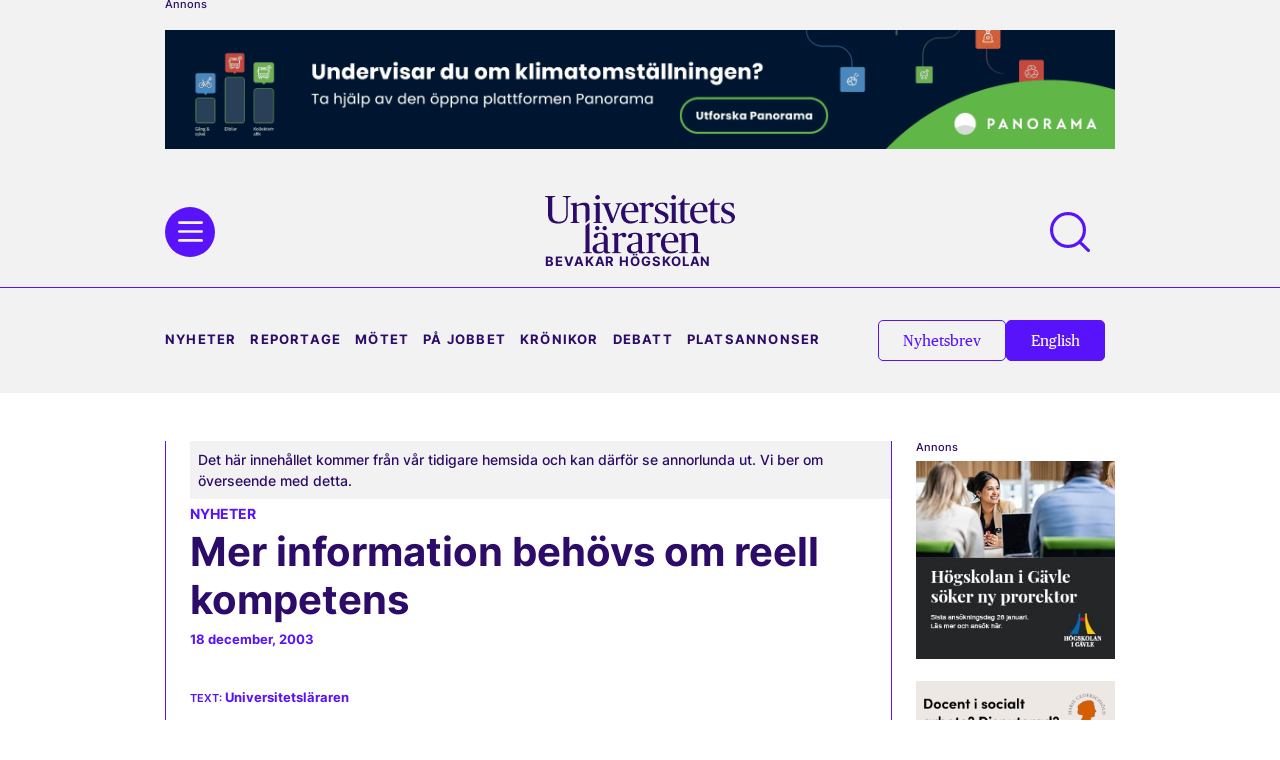

--- FILE ---
content_type: text/html; charset=UTF-8
request_url: https://universitetslararen.se/2003/12/18/mer-information-behovs-om-reell-kompetens/
body_size: 62769
content:
<!doctype html>
<html lang="sv-SE">
<head>
	<meta charset="UTF-8"><script type="text/javascript">(window.NREUM||(NREUM={})).init={privacy:{cookies_enabled:true},ajax:{deny_list:["bam.eu01.nr-data.net"]},feature_flags:["soft_nav"],distributed_tracing:{enabled:true}};(window.NREUM||(NREUM={})).loader_config={agentID:"538516572",accountID:"2489187",trustKey:"2489187",xpid:"VgIPWFdbDxAEXVJWAgMPVFY=",licenseKey:"8c59627119",applicationID:"493452822",browserID:"538516572"};;/*! For license information please see nr-loader-spa-1.308.0.min.js.LICENSE.txt */
(()=>{var e,t,r={384:(e,t,r)=>{"use strict";r.d(t,{NT:()=>a,US:()=>u,Zm:()=>o,bQ:()=>d,dV:()=>c,pV:()=>l});var n=r(6154),i=r(1863),s=r(1910);const a={beacon:"bam.nr-data.net",errorBeacon:"bam.nr-data.net"};function o(){return n.gm.NREUM||(n.gm.NREUM={}),void 0===n.gm.newrelic&&(n.gm.newrelic=n.gm.NREUM),n.gm.NREUM}function c(){let e=o();return e.o||(e.o={ST:n.gm.setTimeout,SI:n.gm.setImmediate||n.gm.setInterval,CT:n.gm.clearTimeout,XHR:n.gm.XMLHttpRequest,REQ:n.gm.Request,EV:n.gm.Event,PR:n.gm.Promise,MO:n.gm.MutationObserver,FETCH:n.gm.fetch,WS:n.gm.WebSocket},(0,s.i)(...Object.values(e.o))),e}function d(e,t){let r=o();r.initializedAgents??={},t.initializedAt={ms:(0,i.t)(),date:new Date},r.initializedAgents[e]=t}function u(e,t){o()[e]=t}function l(){return function(){let e=o();const t=e.info||{};e.info={beacon:a.beacon,errorBeacon:a.errorBeacon,...t}}(),function(){let e=o();const t=e.init||{};e.init={...t}}(),c(),function(){let e=o();const t=e.loader_config||{};e.loader_config={...t}}(),o()}},782:(e,t,r)=>{"use strict";r.d(t,{T:()=>n});const n=r(860).K7.pageViewTiming},860:(e,t,r)=>{"use strict";r.d(t,{$J:()=>u,K7:()=>c,P3:()=>d,XX:()=>i,Yy:()=>o,df:()=>s,qY:()=>n,v4:()=>a});const n="events",i="jserrors",s="browser/blobs",a="rum",o="browser/logs",c={ajax:"ajax",genericEvents:"generic_events",jserrors:i,logging:"logging",metrics:"metrics",pageAction:"page_action",pageViewEvent:"page_view_event",pageViewTiming:"page_view_timing",sessionReplay:"session_replay",sessionTrace:"session_trace",softNav:"soft_navigations",spa:"spa"},d={[c.pageViewEvent]:1,[c.pageViewTiming]:2,[c.metrics]:3,[c.jserrors]:4,[c.spa]:5,[c.ajax]:6,[c.sessionTrace]:7,[c.softNav]:8,[c.sessionReplay]:9,[c.logging]:10,[c.genericEvents]:11},u={[c.pageViewEvent]:a,[c.pageViewTiming]:n,[c.ajax]:n,[c.spa]:n,[c.softNav]:n,[c.metrics]:i,[c.jserrors]:i,[c.sessionTrace]:s,[c.sessionReplay]:s,[c.logging]:o,[c.genericEvents]:"ins"}},944:(e,t,r)=>{"use strict";r.d(t,{R:()=>i});var n=r(3241);function i(e,t){"function"==typeof console.debug&&(console.debug("New Relic Warning: https://github.com/newrelic/newrelic-browser-agent/blob/main/docs/warning-codes.md#".concat(e),t),(0,n.W)({agentIdentifier:null,drained:null,type:"data",name:"warn",feature:"warn",data:{code:e,secondary:t}}))}},993:(e,t,r)=>{"use strict";r.d(t,{A$:()=>s,ET:()=>a,TZ:()=>o,p_:()=>i});var n=r(860);const i={ERROR:"ERROR",WARN:"WARN",INFO:"INFO",DEBUG:"DEBUG",TRACE:"TRACE"},s={OFF:0,ERROR:1,WARN:2,INFO:3,DEBUG:4,TRACE:5},a="log",o=n.K7.logging},1541:(e,t,r)=>{"use strict";r.d(t,{U:()=>i,f:()=>n});const n={MFE:"MFE",BA:"BA"};function i(e,t){if(2!==t?.harvestEndpointVersion)return{};const r=t.agentRef.runtime.appMetadata.agents[0].entityGuid;return e?{"source.id":e.id,"source.name":e.name,"source.type":e.type,"parent.id":e.parent?.id||r,"parent.type":e.parent?.type||n.BA}:{"entity.guid":r,appId:t.agentRef.info.applicationID}}},1687:(e,t,r)=>{"use strict";r.d(t,{Ak:()=>d,Ze:()=>h,x3:()=>u});var n=r(3241),i=r(7836),s=r(3606),a=r(860),o=r(2646);const c={};function d(e,t){const r={staged:!1,priority:a.P3[t]||0};l(e),c[e].get(t)||c[e].set(t,r)}function u(e,t){e&&c[e]&&(c[e].get(t)&&c[e].delete(t),p(e,t,!1),c[e].size&&f(e))}function l(e){if(!e)throw new Error("agentIdentifier required");c[e]||(c[e]=new Map)}function h(e="",t="feature",r=!1){if(l(e),!e||!c[e].get(t)||r)return p(e,t);c[e].get(t).staged=!0,f(e)}function f(e){const t=Array.from(c[e]);t.every(([e,t])=>t.staged)&&(t.sort((e,t)=>e[1].priority-t[1].priority),t.forEach(([t])=>{c[e].delete(t),p(e,t)}))}function p(e,t,r=!0){const a=e?i.ee.get(e):i.ee,c=s.i.handlers;if(!a.aborted&&a.backlog&&c){if((0,n.W)({agentIdentifier:e,type:"lifecycle",name:"drain",feature:t}),r){const e=a.backlog[t],r=c[t];if(r){for(let t=0;e&&t<e.length;++t)g(e[t],r);Object.entries(r).forEach(([e,t])=>{Object.values(t||{}).forEach(t=>{t[0]?.on&&t[0]?.context()instanceof o.y&&t[0].on(e,t[1])})})}}a.isolatedBacklog||delete c[t],a.backlog[t]=null,a.emit("drain-"+t,[])}}function g(e,t){var r=e[1];Object.values(t[r]||{}).forEach(t=>{var r=e[0];if(t[0]===r){var n=t[1],i=e[3],s=e[2];n.apply(i,s)}})}},1738:(e,t,r)=>{"use strict";r.d(t,{U:()=>f,Y:()=>h});var n=r(3241),i=r(9908),s=r(1863),a=r(944),o=r(5701),c=r(3969),d=r(8362),u=r(860),l=r(4261);function h(e,t,r,s){const h=s||r;!h||h[e]&&h[e]!==d.d.prototype[e]||(h[e]=function(){(0,i.p)(c.xV,["API/"+e+"/called"],void 0,u.K7.metrics,r.ee),(0,n.W)({agentIdentifier:r.agentIdentifier,drained:!!o.B?.[r.agentIdentifier],type:"data",name:"api",feature:l.Pl+e,data:{}});try{return t.apply(this,arguments)}catch(e){(0,a.R)(23,e)}})}function f(e,t,r,n,a){const o=e.info;null===r?delete o.jsAttributes[t]:o.jsAttributes[t]=r,(a||null===r)&&(0,i.p)(l.Pl+n,[(0,s.t)(),t,r],void 0,"session",e.ee)}},1741:(e,t,r)=>{"use strict";r.d(t,{W:()=>s});var n=r(944),i=r(4261);class s{#e(e,...t){if(this[e]!==s.prototype[e])return this[e](...t);(0,n.R)(35,e)}addPageAction(e,t){return this.#e(i.hG,e,t)}register(e){return this.#e(i.eY,e)}recordCustomEvent(e,t){return this.#e(i.fF,e,t)}setPageViewName(e,t){return this.#e(i.Fw,e,t)}setCustomAttribute(e,t,r){return this.#e(i.cD,e,t,r)}noticeError(e,t){return this.#e(i.o5,e,t)}setUserId(e,t=!1){return this.#e(i.Dl,e,t)}setApplicationVersion(e){return this.#e(i.nb,e)}setErrorHandler(e){return this.#e(i.bt,e)}addRelease(e,t){return this.#e(i.k6,e,t)}log(e,t){return this.#e(i.$9,e,t)}start(){return this.#e(i.d3)}finished(e){return this.#e(i.BL,e)}recordReplay(){return this.#e(i.CH)}pauseReplay(){return this.#e(i.Tb)}addToTrace(e){return this.#e(i.U2,e)}setCurrentRouteName(e){return this.#e(i.PA,e)}interaction(e){return this.#e(i.dT,e)}wrapLogger(e,t,r){return this.#e(i.Wb,e,t,r)}measure(e,t){return this.#e(i.V1,e,t)}consent(e){return this.#e(i.Pv,e)}}},1863:(e,t,r)=>{"use strict";function n(){return Math.floor(performance.now())}r.d(t,{t:()=>n})},1910:(e,t,r)=>{"use strict";r.d(t,{i:()=>s});var n=r(944);const i=new Map;function s(...e){return e.every(e=>{if(i.has(e))return i.get(e);const t="function"==typeof e?e.toString():"",r=t.includes("[native code]"),s=t.includes("nrWrapper");return r||s||(0,n.R)(64,e?.name||t),i.set(e,r),r})}},2555:(e,t,r)=>{"use strict";r.d(t,{D:()=>o,f:()=>a});var n=r(384),i=r(8122);const s={beacon:n.NT.beacon,errorBeacon:n.NT.errorBeacon,licenseKey:void 0,applicationID:void 0,sa:void 0,queueTime:void 0,applicationTime:void 0,ttGuid:void 0,user:void 0,account:void 0,product:void 0,extra:void 0,jsAttributes:{},userAttributes:void 0,atts:void 0,transactionName:void 0,tNamePlain:void 0};function a(e){try{return!!e.licenseKey&&!!e.errorBeacon&&!!e.applicationID}catch(e){return!1}}const o=e=>(0,i.a)(e,s)},2614:(e,t,r)=>{"use strict";r.d(t,{BB:()=>a,H3:()=>n,g:()=>d,iL:()=>c,tS:()=>o,uh:()=>i,wk:()=>s});const n="NRBA",i="SESSION",s=144e5,a=18e5,o={STARTED:"session-started",PAUSE:"session-pause",RESET:"session-reset",RESUME:"session-resume",UPDATE:"session-update"},c={SAME_TAB:"same-tab",CROSS_TAB:"cross-tab"},d={OFF:0,FULL:1,ERROR:2}},2646:(e,t,r)=>{"use strict";r.d(t,{y:()=>n});class n{constructor(e){this.contextId=e}}},2843:(e,t,r)=>{"use strict";r.d(t,{G:()=>s,u:()=>i});var n=r(3878);function i(e,t=!1,r,i){(0,n.DD)("visibilitychange",function(){if(t)return void("hidden"===document.visibilityState&&e());e(document.visibilityState)},r,i)}function s(e,t,r){(0,n.sp)("pagehide",e,t,r)}},3241:(e,t,r)=>{"use strict";r.d(t,{W:()=>s});var n=r(6154);const i="newrelic";function s(e={}){try{n.gm.dispatchEvent(new CustomEvent(i,{detail:e}))}catch(e){}}},3304:(e,t,r)=>{"use strict";r.d(t,{A:()=>s});var n=r(7836);const i=()=>{const e=new WeakSet;return(t,r)=>{if("object"==typeof r&&null!==r){if(e.has(r))return;e.add(r)}return r}};function s(e){try{return JSON.stringify(e,i())??""}catch(e){try{n.ee.emit("internal-error",[e])}catch(e){}return""}}},3333:(e,t,r)=>{"use strict";r.d(t,{$v:()=>u,TZ:()=>n,Xh:()=>c,Zp:()=>i,kd:()=>d,mq:()=>o,nf:()=>a,qN:()=>s});const n=r(860).K7.genericEvents,i=["auxclick","click","copy","keydown","paste","scrollend"],s=["focus","blur"],a=4,o=1e3,c=2e3,d=["PageAction","UserAction","BrowserPerformance"],u={RESOURCES:"experimental.resources",REGISTER:"register"}},3434:(e,t,r)=>{"use strict";r.d(t,{Jt:()=>s,YM:()=>d});var n=r(7836),i=r(5607);const s="nr@original:".concat(i.W),a=50;var o=Object.prototype.hasOwnProperty,c=!1;function d(e,t){return e||(e=n.ee),r.inPlace=function(e,t,n,i,s){n||(n="");const a="-"===n.charAt(0);for(let o=0;o<t.length;o++){const c=t[o],d=e[c];l(d)||(e[c]=r(d,a?c+n:n,i,c,s))}},r.flag=s,r;function r(t,r,n,c,d){return l(t)?t:(r||(r=""),nrWrapper[s]=t,function(e,t,r){if(Object.defineProperty&&Object.keys)try{return Object.keys(e).forEach(function(r){Object.defineProperty(t,r,{get:function(){return e[r]},set:function(t){return e[r]=t,t}})}),t}catch(e){u([e],r)}for(var n in e)o.call(e,n)&&(t[n]=e[n])}(t,nrWrapper,e),nrWrapper);function nrWrapper(){var s,o,l,h;let f;try{o=this,s=[...arguments],l="function"==typeof n?n(s,o):n||{}}catch(t){u([t,"",[s,o,c],l],e)}i(r+"start",[s,o,c],l,d);const p=performance.now();let g;try{return h=t.apply(o,s),g=performance.now(),h}catch(e){throw g=performance.now(),i(r+"err",[s,o,e],l,d),f=e,f}finally{const e=g-p,t={start:p,end:g,duration:e,isLongTask:e>=a,methodName:c,thrownError:f};t.isLongTask&&i("long-task",[t,o],l,d),i(r+"end",[s,o,h],l,d)}}}function i(r,n,i,s){if(!c||t){var a=c;c=!0;try{e.emit(r,n,i,t,s)}catch(t){u([t,r,n,i],e)}c=a}}}function u(e,t){t||(t=n.ee);try{t.emit("internal-error",e)}catch(e){}}function l(e){return!(e&&"function"==typeof e&&e.apply&&!e[s])}},3606:(e,t,r)=>{"use strict";r.d(t,{i:()=>s});var n=r(9908);s.on=a;var i=s.handlers={};function s(e,t,r,s){a(s||n.d,i,e,t,r)}function a(e,t,r,i,s){s||(s="feature"),e||(e=n.d);var a=t[s]=t[s]||{};(a[r]=a[r]||[]).push([e,i])}},3738:(e,t,r)=>{"use strict";r.d(t,{He:()=>i,Kp:()=>o,Lc:()=>d,Rz:()=>u,TZ:()=>n,bD:()=>s,d3:()=>a,jx:()=>l,sl:()=>h,uP:()=>c});const n=r(860).K7.sessionTrace,i="bstResource",s="resource",a="-start",o="-end",c="fn"+a,d="fn"+o,u="pushState",l=1e3,h=3e4},3785:(e,t,r)=>{"use strict";r.d(t,{R:()=>c,b:()=>d});var n=r(9908),i=r(1863),s=r(860),a=r(3969),o=r(993);function c(e,t,r={},c=o.p_.INFO,d=!0,u,l=(0,i.t)()){(0,n.p)(a.xV,["API/logging/".concat(c.toLowerCase(),"/called")],void 0,s.K7.metrics,e),(0,n.p)(o.ET,[l,t,r,c,d,u],void 0,s.K7.logging,e)}function d(e){return"string"==typeof e&&Object.values(o.p_).some(t=>t===e.toUpperCase().trim())}},3878:(e,t,r)=>{"use strict";function n(e,t){return{capture:e,passive:!1,signal:t}}function i(e,t,r=!1,i){window.addEventListener(e,t,n(r,i))}function s(e,t,r=!1,i){document.addEventListener(e,t,n(r,i))}r.d(t,{DD:()=>s,jT:()=>n,sp:()=>i})},3962:(e,t,r)=>{"use strict";r.d(t,{AM:()=>a,O2:()=>l,OV:()=>s,Qu:()=>h,TZ:()=>c,ih:()=>f,pP:()=>o,t1:()=>u,tC:()=>i,wD:()=>d});var n=r(860);const i=["click","keydown","submit"],s="popstate",a="api",o="initialPageLoad",c=n.K7.softNav,d=5e3,u=500,l={INITIAL_PAGE_LOAD:"",ROUTE_CHANGE:1,UNSPECIFIED:2},h={INTERACTION:1,AJAX:2,CUSTOM_END:3,CUSTOM_TRACER:4},f={IP:"in progress",PF:"pending finish",FIN:"finished",CAN:"cancelled"}},3969:(e,t,r)=>{"use strict";r.d(t,{TZ:()=>n,XG:()=>o,rs:()=>i,xV:()=>a,z_:()=>s});const n=r(860).K7.metrics,i="sm",s="cm",a="storeSupportabilityMetrics",o="storeEventMetrics"},4234:(e,t,r)=>{"use strict";r.d(t,{W:()=>s});var n=r(7836),i=r(1687);class s{constructor(e,t){this.agentIdentifier=e,this.ee=n.ee.get(e),this.featureName=t,this.blocked=!1}deregisterDrain(){(0,i.x3)(this.agentIdentifier,this.featureName)}}},4261:(e,t,r)=>{"use strict";r.d(t,{$9:()=>u,BL:()=>c,CH:()=>p,Dl:()=>R,Fw:()=>w,PA:()=>v,Pl:()=>n,Pv:()=>A,Tb:()=>h,U2:()=>a,V1:()=>E,Wb:()=>T,bt:()=>y,cD:()=>b,d3:()=>x,dT:()=>d,eY:()=>g,fF:()=>f,hG:()=>s,hw:()=>i,k6:()=>o,nb:()=>m,o5:()=>l});const n="api-",i=n+"ixn-",s="addPageAction",a="addToTrace",o="addRelease",c="finished",d="interaction",u="log",l="noticeError",h="pauseReplay",f="recordCustomEvent",p="recordReplay",g="register",m="setApplicationVersion",v="setCurrentRouteName",b="setCustomAttribute",y="setErrorHandler",w="setPageViewName",R="setUserId",x="start",T="wrapLogger",E="measure",A="consent"},5205:(e,t,r)=>{"use strict";r.d(t,{j:()=>S});var n=r(384),i=r(1741);var s=r(2555),a=r(3333);const o=e=>{if(!e||"string"!=typeof e)return!1;try{document.createDocumentFragment().querySelector(e)}catch{return!1}return!0};var c=r(2614),d=r(944),u=r(8122);const l="[data-nr-mask]",h=e=>(0,u.a)(e,(()=>{const e={feature_flags:[],experimental:{allow_registered_children:!1,resources:!1},mask_selector:"*",block_selector:"[data-nr-block]",mask_input_options:{color:!1,date:!1,"datetime-local":!1,email:!1,month:!1,number:!1,range:!1,search:!1,tel:!1,text:!1,time:!1,url:!1,week:!1,textarea:!1,select:!1,password:!0}};return{ajax:{deny_list:void 0,block_internal:!0,enabled:!0,autoStart:!0},api:{get allow_registered_children(){return e.feature_flags.includes(a.$v.REGISTER)||e.experimental.allow_registered_children},set allow_registered_children(t){e.experimental.allow_registered_children=t},duplicate_registered_data:!1},browser_consent_mode:{enabled:!1},distributed_tracing:{enabled:void 0,exclude_newrelic_header:void 0,cors_use_newrelic_header:void 0,cors_use_tracecontext_headers:void 0,allowed_origins:void 0},get feature_flags(){return e.feature_flags},set feature_flags(t){e.feature_flags=t},generic_events:{enabled:!0,autoStart:!0},harvest:{interval:30},jserrors:{enabled:!0,autoStart:!0},logging:{enabled:!0,autoStart:!0},metrics:{enabled:!0,autoStart:!0},obfuscate:void 0,page_action:{enabled:!0},page_view_event:{enabled:!0,autoStart:!0},page_view_timing:{enabled:!0,autoStart:!0},performance:{capture_marks:!1,capture_measures:!1,capture_detail:!0,resources:{get enabled(){return e.feature_flags.includes(a.$v.RESOURCES)||e.experimental.resources},set enabled(t){e.experimental.resources=t},asset_types:[],first_party_domains:[],ignore_newrelic:!0}},privacy:{cookies_enabled:!0},proxy:{assets:void 0,beacon:void 0},session:{expiresMs:c.wk,inactiveMs:c.BB},session_replay:{autoStart:!0,enabled:!1,preload:!1,sampling_rate:10,error_sampling_rate:100,collect_fonts:!1,inline_images:!1,fix_stylesheets:!0,mask_all_inputs:!0,get mask_text_selector(){return e.mask_selector},set mask_text_selector(t){o(t)?e.mask_selector="".concat(t,",").concat(l):""===t||null===t?e.mask_selector=l:(0,d.R)(5,t)},get block_class(){return"nr-block"},get ignore_class(){return"nr-ignore"},get mask_text_class(){return"nr-mask"},get block_selector(){return e.block_selector},set block_selector(t){o(t)?e.block_selector+=",".concat(t):""!==t&&(0,d.R)(6,t)},get mask_input_options(){return e.mask_input_options},set mask_input_options(t){t&&"object"==typeof t?e.mask_input_options={...t,password:!0}:(0,d.R)(7,t)}},session_trace:{enabled:!0,autoStart:!0},soft_navigations:{enabled:!0,autoStart:!0},spa:{enabled:!0,autoStart:!0},ssl:void 0,user_actions:{enabled:!0,elementAttributes:["id","className","tagName","type"]}}})());var f=r(6154),p=r(9324);let g=0;const m={buildEnv:p.F3,distMethod:p.Xs,version:p.xv,originTime:f.WN},v={consented:!1},b={appMetadata:{},get consented(){return this.session?.state?.consent||v.consented},set consented(e){v.consented=e},customTransaction:void 0,denyList:void 0,disabled:!1,harvester:void 0,isolatedBacklog:!1,isRecording:!1,loaderType:void 0,maxBytes:3e4,obfuscator:void 0,onerror:void 0,ptid:void 0,releaseIds:{},session:void 0,timeKeeper:void 0,registeredEntities:[],jsAttributesMetadata:{bytes:0},get harvestCount(){return++g}},y=e=>{const t=(0,u.a)(e,b),r=Object.keys(m).reduce((e,t)=>(e[t]={value:m[t],writable:!1,configurable:!0,enumerable:!0},e),{});return Object.defineProperties(t,r)};var w=r(5701);const R=e=>{const t=e.startsWith("http");e+="/",r.p=t?e:"https://"+e};var x=r(7836),T=r(3241);const E={accountID:void 0,trustKey:void 0,agentID:void 0,licenseKey:void 0,applicationID:void 0,xpid:void 0},A=e=>(0,u.a)(e,E),_=new Set;function S(e,t={},r,a){let{init:o,info:c,loader_config:d,runtime:u={},exposed:l=!0}=t;if(!c){const e=(0,n.pV)();o=e.init,c=e.info,d=e.loader_config}e.init=h(o||{}),e.loader_config=A(d||{}),c.jsAttributes??={},f.bv&&(c.jsAttributes.isWorker=!0),e.info=(0,s.D)(c);const p=e.init,g=[c.beacon,c.errorBeacon];_.has(e.agentIdentifier)||(p.proxy.assets&&(R(p.proxy.assets),g.push(p.proxy.assets)),p.proxy.beacon&&g.push(p.proxy.beacon),e.beacons=[...g],function(e){const t=(0,n.pV)();Object.getOwnPropertyNames(i.W.prototype).forEach(r=>{const n=i.W.prototype[r];if("function"!=typeof n||"constructor"===n)return;let s=t[r];e[r]&&!1!==e.exposed&&"micro-agent"!==e.runtime?.loaderType&&(t[r]=(...t)=>{const n=e[r](...t);return s?s(...t):n})})}(e),(0,n.US)("activatedFeatures",w.B)),u.denyList=[...p.ajax.deny_list||[],...p.ajax.block_internal?g:[]],u.ptid=e.agentIdentifier,u.loaderType=r,e.runtime=y(u),_.has(e.agentIdentifier)||(e.ee=x.ee.get(e.agentIdentifier),e.exposed=l,(0,T.W)({agentIdentifier:e.agentIdentifier,drained:!!w.B?.[e.agentIdentifier],type:"lifecycle",name:"initialize",feature:void 0,data:e.config})),_.add(e.agentIdentifier)}},5270:(e,t,r)=>{"use strict";r.d(t,{Aw:()=>a,SR:()=>s,rF:()=>o});var n=r(384),i=r(7767);function s(e){return!!(0,n.dV)().o.MO&&(0,i.V)(e)&&!0===e?.session_trace.enabled}function a(e){return!0===e?.session_replay.preload&&s(e)}function o(e,t){try{if("string"==typeof t?.type){if("password"===t.type.toLowerCase())return"*".repeat(e?.length||0);if(void 0!==t?.dataset?.nrUnmask||t?.classList?.contains("nr-unmask"))return e}}catch(e){}return"string"==typeof e?e.replace(/[\S]/g,"*"):"*".repeat(e?.length||0)}},5289:(e,t,r)=>{"use strict";r.d(t,{GG:()=>a,Qr:()=>c,sB:()=>o});var n=r(3878),i=r(6389);function s(){return"undefined"==typeof document||"complete"===document.readyState}function a(e,t){if(s())return e();const r=(0,i.J)(e),a=setInterval(()=>{s()&&(clearInterval(a),r())},500);(0,n.sp)("load",r,t)}function o(e){if(s())return e();(0,n.DD)("DOMContentLoaded",e)}function c(e){if(s())return e();(0,n.sp)("popstate",e)}},5607:(e,t,r)=>{"use strict";r.d(t,{W:()=>n});const n=(0,r(9566).bz)()},5701:(e,t,r)=>{"use strict";r.d(t,{B:()=>s,t:()=>a});var n=r(3241);const i=new Set,s={};function a(e,t){const r=t.agentIdentifier;s[r]??={},e&&"object"==typeof e&&(i.has(r)||(t.ee.emit("rumresp",[e]),s[r]=e,i.add(r),(0,n.W)({agentIdentifier:r,loaded:!0,drained:!0,type:"lifecycle",name:"load",feature:void 0,data:e})))}},6154:(e,t,r)=>{"use strict";r.d(t,{OF:()=>d,RI:()=>i,WN:()=>h,bv:()=>s,eN:()=>f,gm:()=>a,lR:()=>l,m:()=>c,mw:()=>o,sb:()=>u});var n=r(1863);const i="undefined"!=typeof window&&!!window.document,s="undefined"!=typeof WorkerGlobalScope&&("undefined"!=typeof self&&self instanceof WorkerGlobalScope&&self.navigator instanceof WorkerNavigator||"undefined"!=typeof globalThis&&globalThis instanceof WorkerGlobalScope&&globalThis.navigator instanceof WorkerNavigator),a=i?window:"undefined"!=typeof WorkerGlobalScope&&("undefined"!=typeof self&&self instanceof WorkerGlobalScope&&self||"undefined"!=typeof globalThis&&globalThis instanceof WorkerGlobalScope&&globalThis),o=Boolean("hidden"===a?.document?.visibilityState),c=""+a?.location,d=/iPad|iPhone|iPod/.test(a.navigator?.userAgent),u=d&&"undefined"==typeof SharedWorker,l=(()=>{const e=a.navigator?.userAgent?.match(/Firefox[/\s](\d+\.\d+)/);return Array.isArray(e)&&e.length>=2?+e[1]:0})(),h=Date.now()-(0,n.t)(),f=()=>"undefined"!=typeof PerformanceNavigationTiming&&a?.performance?.getEntriesByType("navigation")?.[0]?.responseStart},6344:(e,t,r)=>{"use strict";r.d(t,{BB:()=>u,Qb:()=>l,TZ:()=>i,Ug:()=>a,Vh:()=>s,_s:()=>o,bc:()=>d,yP:()=>c});var n=r(2614);const i=r(860).K7.sessionReplay,s="errorDuringReplay",a=.12,o={DomContentLoaded:0,Load:1,FullSnapshot:2,IncrementalSnapshot:3,Meta:4,Custom:5},c={[n.g.ERROR]:15e3,[n.g.FULL]:3e5,[n.g.OFF]:0},d={RESET:{message:"Session was reset",sm:"Reset"},IMPORT:{message:"Recorder failed to import",sm:"Import"},TOO_MANY:{message:"429: Too Many Requests",sm:"Too-Many"},TOO_BIG:{message:"Payload was too large",sm:"Too-Big"},CROSS_TAB:{message:"Session Entity was set to OFF on another tab",sm:"Cross-Tab"},ENTITLEMENTS:{message:"Session Replay is not allowed and will not be started",sm:"Entitlement"}},u=5e3,l={API:"api",RESUME:"resume",SWITCH_TO_FULL:"switchToFull",INITIALIZE:"initialize",PRELOAD:"preload"}},6389:(e,t,r)=>{"use strict";function n(e,t=500,r={}){const n=r?.leading||!1;let i;return(...r)=>{n&&void 0===i&&(e.apply(this,r),i=setTimeout(()=>{i=clearTimeout(i)},t)),n||(clearTimeout(i),i=setTimeout(()=>{e.apply(this,r)},t))}}function i(e){let t=!1;return(...r)=>{t||(t=!0,e.apply(this,r))}}r.d(t,{J:()=>i,s:()=>n})},6630:(e,t,r)=>{"use strict";r.d(t,{T:()=>n});const n=r(860).K7.pageViewEvent},6774:(e,t,r)=>{"use strict";r.d(t,{T:()=>n});const n=r(860).K7.jserrors},7295:(e,t,r)=>{"use strict";r.d(t,{Xv:()=>a,gX:()=>i,iW:()=>s});var n=[];function i(e){if(!e||s(e))return!1;if(0===n.length)return!0;if("*"===n[0].hostname)return!1;for(var t=0;t<n.length;t++){var r=n[t];if(r.hostname.test(e.hostname)&&r.pathname.test(e.pathname))return!1}return!0}function s(e){return void 0===e.hostname}function a(e){if(n=[],e&&e.length)for(var t=0;t<e.length;t++){let r=e[t];if(!r)continue;if("*"===r)return void(n=[{hostname:"*"}]);0===r.indexOf("http://")?r=r.substring(7):0===r.indexOf("https://")&&(r=r.substring(8));const i=r.indexOf("/");let s,a;i>0?(s=r.substring(0,i),a=r.substring(i)):(s=r,a="*");let[c]=s.split(":");n.push({hostname:o(c),pathname:o(a,!0)})}}function o(e,t=!1){const r=e.replace(/[.+?^${}()|[\]\\]/g,e=>"\\"+e).replace(/\*/g,".*?");return new RegExp((t?"^":"")+r+"$")}},7485:(e,t,r)=>{"use strict";r.d(t,{D:()=>i});var n=r(6154);function i(e){if(0===(e||"").indexOf("data:"))return{protocol:"data"};try{const t=new URL(e,location.href),r={port:t.port,hostname:t.hostname,pathname:t.pathname,search:t.search,protocol:t.protocol.slice(0,t.protocol.indexOf(":")),sameOrigin:t.protocol===n.gm?.location?.protocol&&t.host===n.gm?.location?.host};return r.port&&""!==r.port||("http:"===t.protocol&&(r.port="80"),"https:"===t.protocol&&(r.port="443")),r.pathname&&""!==r.pathname?r.pathname.startsWith("/")||(r.pathname="/".concat(r.pathname)):r.pathname="/",r}catch(e){return{}}}},7699:(e,t,r)=>{"use strict";r.d(t,{It:()=>s,KC:()=>o,No:()=>i,qh:()=>a});var n=r(860);const i=16e3,s=1e6,a="SESSION_ERROR",o={[n.K7.logging]:!0,[n.K7.genericEvents]:!1,[n.K7.jserrors]:!1,[n.K7.ajax]:!1}},7767:(e,t,r)=>{"use strict";r.d(t,{V:()=>i});var n=r(6154);const i=e=>n.RI&&!0===e?.privacy.cookies_enabled},7836:(e,t,r)=>{"use strict";r.d(t,{P:()=>o,ee:()=>c});var n=r(384),i=r(8990),s=r(2646),a=r(5607);const o="nr@context:".concat(a.W),c=function e(t,r){var n={},a={},u={},l=!1;try{l=16===r.length&&d.initializedAgents?.[r]?.runtime.isolatedBacklog}catch(e){}var h={on:p,addEventListener:p,removeEventListener:function(e,t){var r=n[e];if(!r)return;for(var i=0;i<r.length;i++)r[i]===t&&r.splice(i,1)},emit:function(e,r,n,i,s){!1!==s&&(s=!0);if(c.aborted&&!i)return;t&&s&&t.emit(e,r,n);var o=f(n);g(e).forEach(e=>{e.apply(o,r)});var d=v()[a[e]];d&&d.push([h,e,r,o]);return o},get:m,listeners:g,context:f,buffer:function(e,t){const r=v();if(t=t||"feature",h.aborted)return;Object.entries(e||{}).forEach(([e,n])=>{a[n]=t,t in r||(r[t]=[])})},abort:function(){h._aborted=!0,Object.keys(h.backlog).forEach(e=>{delete h.backlog[e]})},isBuffering:function(e){return!!v()[a[e]]},debugId:r,backlog:l?{}:t&&"object"==typeof t.backlog?t.backlog:{},isolatedBacklog:l};return Object.defineProperty(h,"aborted",{get:()=>{let e=h._aborted||!1;return e||(t&&(e=t.aborted),e)}}),h;function f(e){return e&&e instanceof s.y?e:e?(0,i.I)(e,o,()=>new s.y(o)):new s.y(o)}function p(e,t){n[e]=g(e).concat(t)}function g(e){return n[e]||[]}function m(t){return u[t]=u[t]||e(h,t)}function v(){return h.backlog}}(void 0,"globalEE"),d=(0,n.Zm)();d.ee||(d.ee=c)},8122:(e,t,r)=>{"use strict";r.d(t,{a:()=>i});var n=r(944);function i(e,t){try{if(!e||"object"!=typeof e)return(0,n.R)(3);if(!t||"object"!=typeof t)return(0,n.R)(4);const r=Object.create(Object.getPrototypeOf(t),Object.getOwnPropertyDescriptors(t)),s=0===Object.keys(r).length?e:r;for(let a in s)if(void 0!==e[a])try{if(null===e[a]){r[a]=null;continue}Array.isArray(e[a])&&Array.isArray(t[a])?r[a]=Array.from(new Set([...e[a],...t[a]])):"object"==typeof e[a]&&"object"==typeof t[a]?r[a]=i(e[a],t[a]):r[a]=e[a]}catch(e){r[a]||(0,n.R)(1,e)}return r}catch(e){(0,n.R)(2,e)}}},8139:(e,t,r)=>{"use strict";r.d(t,{u:()=>h});var n=r(7836),i=r(3434),s=r(8990),a=r(6154);const o={},c=a.gm.XMLHttpRequest,d="addEventListener",u="removeEventListener",l="nr@wrapped:".concat(n.P);function h(e){var t=function(e){return(e||n.ee).get("events")}(e);if(o[t.debugId]++)return t;o[t.debugId]=1;var r=(0,i.YM)(t,!0);function h(e){r.inPlace(e,[d,u],"-",p)}function p(e,t){return e[1]}return"getPrototypeOf"in Object&&(a.RI&&f(document,h),c&&f(c.prototype,h),f(a.gm,h)),t.on(d+"-start",function(e,t){var n=e[1];if(null!==n&&("function"==typeof n||"object"==typeof n)&&"newrelic"!==e[0]){var i=(0,s.I)(n,l,function(){var e={object:function(){if("function"!=typeof n.handleEvent)return;return n.handleEvent.apply(n,arguments)},function:n}[typeof n];return e?r(e,"fn-",null,e.name||"anonymous"):n});this.wrapped=e[1]=i}}),t.on(u+"-start",function(e){e[1]=this.wrapped||e[1]}),t}function f(e,t,...r){let n=e;for(;"object"==typeof n&&!Object.prototype.hasOwnProperty.call(n,d);)n=Object.getPrototypeOf(n);n&&t(n,...r)}},8362:(e,t,r)=>{"use strict";r.d(t,{d:()=>s});var n=r(9566),i=r(1741);class s extends i.W{agentIdentifier=(0,n.LA)(16)}},8374:(e,t,r)=>{r.nc=(()=>{try{return document?.currentScript?.nonce}catch(e){}return""})()},8990:(e,t,r)=>{"use strict";r.d(t,{I:()=>i});var n=Object.prototype.hasOwnProperty;function i(e,t,r){if(n.call(e,t))return e[t];var i=r();if(Object.defineProperty&&Object.keys)try{return Object.defineProperty(e,t,{value:i,writable:!0,enumerable:!1}),i}catch(e){}return e[t]=i,i}},9119:(e,t,r)=>{"use strict";r.d(t,{L:()=>s});var n=/([^?#]*)[^#]*(#[^?]*|$).*/,i=/([^?#]*)().*/;function s(e,t){return e?e.replace(t?n:i,"$1$2"):e}},9300:(e,t,r)=>{"use strict";r.d(t,{T:()=>n});const n=r(860).K7.ajax},9324:(e,t,r)=>{"use strict";r.d(t,{AJ:()=>a,F3:()=>i,Xs:()=>s,Yq:()=>o,xv:()=>n});const n="1.308.0",i="PROD",s="CDN",a="@newrelic/rrweb",o="1.0.1"},9566:(e,t,r)=>{"use strict";r.d(t,{LA:()=>o,ZF:()=>c,bz:()=>a,el:()=>d});var n=r(6154);const i="xxxxxxxx-xxxx-4xxx-yxxx-xxxxxxxxxxxx";function s(e,t){return e?15&e[t]:16*Math.random()|0}function a(){const e=n.gm?.crypto||n.gm?.msCrypto;let t,r=0;return e&&e.getRandomValues&&(t=e.getRandomValues(new Uint8Array(30))),i.split("").map(e=>"x"===e?s(t,r++).toString(16):"y"===e?(3&s()|8).toString(16):e).join("")}function o(e){const t=n.gm?.crypto||n.gm?.msCrypto;let r,i=0;t&&t.getRandomValues&&(r=t.getRandomValues(new Uint8Array(e)));const a=[];for(var o=0;o<e;o++)a.push(s(r,i++).toString(16));return a.join("")}function c(){return o(16)}function d(){return o(32)}},9908:(e,t,r)=>{"use strict";r.d(t,{d:()=>n,p:()=>i});var n=r(7836).ee.get("handle");function i(e,t,r,i,s){s?(s.buffer([e],i),s.emit(e,t,r)):(n.buffer([e],i),n.emit(e,t,r))}}},n={};function i(e){var t=n[e];if(void 0!==t)return t.exports;var s=n[e]={exports:{}};return r[e](s,s.exports,i),s.exports}i.m=r,i.d=(e,t)=>{for(var r in t)i.o(t,r)&&!i.o(e,r)&&Object.defineProperty(e,r,{enumerable:!0,get:t[r]})},i.f={},i.e=e=>Promise.all(Object.keys(i.f).reduce((t,r)=>(i.f[r](e,t),t),[])),i.u=e=>({212:"nr-spa-compressor",249:"nr-spa-recorder",478:"nr-spa"}[e]+"-1.308.0.min.js"),i.o=(e,t)=>Object.prototype.hasOwnProperty.call(e,t),e={},t="NRBA-1.308.0.PROD:",i.l=(r,n,s,a)=>{if(e[r])e[r].push(n);else{var o,c;if(void 0!==s)for(var d=document.getElementsByTagName("script"),u=0;u<d.length;u++){var l=d[u];if(l.getAttribute("src")==r||l.getAttribute("data-webpack")==t+s){o=l;break}}if(!o){c=!0;var h={478:"sha512-RSfSVnmHk59T/uIPbdSE0LPeqcEdF4/+XhfJdBuccH5rYMOEZDhFdtnh6X6nJk7hGpzHd9Ujhsy7lZEz/ORYCQ==",249:"sha512-ehJXhmntm85NSqW4MkhfQqmeKFulra3klDyY0OPDUE+sQ3GokHlPh1pmAzuNy//3j4ac6lzIbmXLvGQBMYmrkg==",212:"sha512-B9h4CR46ndKRgMBcK+j67uSR2RCnJfGefU+A7FrgR/k42ovXy5x/MAVFiSvFxuVeEk/pNLgvYGMp1cBSK/G6Fg=="};(o=document.createElement("script")).charset="utf-8",i.nc&&o.setAttribute("nonce",i.nc),o.setAttribute("data-webpack",t+s),o.src=r,0!==o.src.indexOf(window.location.origin+"/")&&(o.crossOrigin="anonymous"),h[a]&&(o.integrity=h[a])}e[r]=[n];var f=(t,n)=>{o.onerror=o.onload=null,clearTimeout(p);var i=e[r];if(delete e[r],o.parentNode&&o.parentNode.removeChild(o),i&&i.forEach(e=>e(n)),t)return t(n)},p=setTimeout(f.bind(null,void 0,{type:"timeout",target:o}),12e4);o.onerror=f.bind(null,o.onerror),o.onload=f.bind(null,o.onload),c&&document.head.appendChild(o)}},i.r=e=>{"undefined"!=typeof Symbol&&Symbol.toStringTag&&Object.defineProperty(e,Symbol.toStringTag,{value:"Module"}),Object.defineProperty(e,"__esModule",{value:!0})},i.p="https://js-agent.newrelic.com/",(()=>{var e={38:0,788:0};i.f.j=(t,r)=>{var n=i.o(e,t)?e[t]:void 0;if(0!==n)if(n)r.push(n[2]);else{var s=new Promise((r,i)=>n=e[t]=[r,i]);r.push(n[2]=s);var a=i.p+i.u(t),o=new Error;i.l(a,r=>{if(i.o(e,t)&&(0!==(n=e[t])&&(e[t]=void 0),n)){var s=r&&("load"===r.type?"missing":r.type),a=r&&r.target&&r.target.src;o.message="Loading chunk "+t+" failed: ("+s+": "+a+")",o.name="ChunkLoadError",o.type=s,o.request=a,n[1](o)}},"chunk-"+t,t)}};var t=(t,r)=>{var n,s,[a,o,c]=r,d=0;if(a.some(t=>0!==e[t])){for(n in o)i.o(o,n)&&(i.m[n]=o[n]);if(c)c(i)}for(t&&t(r);d<a.length;d++)s=a[d],i.o(e,s)&&e[s]&&e[s][0](),e[s]=0},r=self["webpackChunk:NRBA-1.308.0.PROD"]=self["webpackChunk:NRBA-1.308.0.PROD"]||[];r.forEach(t.bind(null,0)),r.push=t.bind(null,r.push.bind(r))})(),(()=>{"use strict";i(8374);var e=i(8362),t=i(860);const r=Object.values(t.K7);var n=i(5205);var s=i(9908),a=i(1863),o=i(4261),c=i(1738);var d=i(1687),u=i(4234),l=i(5289),h=i(6154),f=i(944),p=i(5270),g=i(7767),m=i(6389),v=i(7699);class b extends u.W{constructor(e,t){super(e.agentIdentifier,t),this.agentRef=e,this.abortHandler=void 0,this.featAggregate=void 0,this.loadedSuccessfully=void 0,this.onAggregateImported=new Promise(e=>{this.loadedSuccessfully=e}),this.deferred=Promise.resolve(),!1===e.init[this.featureName].autoStart?this.deferred=new Promise((t,r)=>{this.ee.on("manual-start-all",(0,m.J)(()=>{(0,d.Ak)(e.agentIdentifier,this.featureName),t()}))}):(0,d.Ak)(e.agentIdentifier,t)}importAggregator(e,t,r={}){if(this.featAggregate)return;const n=async()=>{let n;await this.deferred;try{if((0,g.V)(e.init)){const{setupAgentSession:t}=await i.e(478).then(i.bind(i,8766));n=t(e)}}catch(e){(0,f.R)(20,e),this.ee.emit("internal-error",[e]),(0,s.p)(v.qh,[e],void 0,this.featureName,this.ee)}try{if(!this.#t(this.featureName,n,e.init))return(0,d.Ze)(this.agentIdentifier,this.featureName),void this.loadedSuccessfully(!1);const{Aggregate:i}=await t();this.featAggregate=new i(e,r),e.runtime.harvester.initializedAggregates.push(this.featAggregate),this.loadedSuccessfully(!0)}catch(e){(0,f.R)(34,e),this.abortHandler?.(),(0,d.Ze)(this.agentIdentifier,this.featureName,!0),this.loadedSuccessfully(!1),this.ee&&this.ee.abort()}};h.RI?(0,l.GG)(()=>n(),!0):n()}#t(e,r,n){if(this.blocked)return!1;switch(e){case t.K7.sessionReplay:return(0,p.SR)(n)&&!!r;case t.K7.sessionTrace:return!!r;default:return!0}}}var y=i(6630),w=i(2614),R=i(3241);class x extends b{static featureName=y.T;constructor(e){var t;super(e,y.T),this.setupInspectionEvents(e.agentIdentifier),t=e,(0,c.Y)(o.Fw,function(e,r){"string"==typeof e&&("/"!==e.charAt(0)&&(e="/"+e),t.runtime.customTransaction=(r||"http://custom.transaction")+e,(0,s.p)(o.Pl+o.Fw,[(0,a.t)()],void 0,void 0,t.ee))},t),this.importAggregator(e,()=>i.e(478).then(i.bind(i,2467)))}setupInspectionEvents(e){const t=(t,r)=>{t&&(0,R.W)({agentIdentifier:e,timeStamp:t.timeStamp,loaded:"complete"===t.target.readyState,type:"window",name:r,data:t.target.location+""})};(0,l.sB)(e=>{t(e,"DOMContentLoaded")}),(0,l.GG)(e=>{t(e,"load")}),(0,l.Qr)(e=>{t(e,"navigate")}),this.ee.on(w.tS.UPDATE,(t,r)=>{(0,R.W)({agentIdentifier:e,type:"lifecycle",name:"session",data:r})})}}var T=i(384);class E extends e.d{constructor(e){var t;(super(),h.gm)?(this.features={},(0,T.bQ)(this.agentIdentifier,this),this.desiredFeatures=new Set(e.features||[]),this.desiredFeatures.add(x),(0,n.j)(this,e,e.loaderType||"agent"),t=this,(0,c.Y)(o.cD,function(e,r,n=!1){if("string"==typeof e){if(["string","number","boolean"].includes(typeof r)||null===r)return(0,c.U)(t,e,r,o.cD,n);(0,f.R)(40,typeof r)}else(0,f.R)(39,typeof e)},t),function(e){(0,c.Y)(o.Dl,function(t,r=!1){if("string"!=typeof t&&null!==t)return void(0,f.R)(41,typeof t);const n=e.info.jsAttributes["enduser.id"];r&&null!=n&&n!==t?(0,s.p)(o.Pl+"setUserIdAndResetSession",[t],void 0,"session",e.ee):(0,c.U)(e,"enduser.id",t,o.Dl,!0)},e)}(this),function(e){(0,c.Y)(o.nb,function(t){if("string"==typeof t||null===t)return(0,c.U)(e,"application.version",t,o.nb,!1);(0,f.R)(42,typeof t)},e)}(this),function(e){(0,c.Y)(o.d3,function(){e.ee.emit("manual-start-all")},e)}(this),function(e){(0,c.Y)(o.Pv,function(t=!0){if("boolean"==typeof t){if((0,s.p)(o.Pl+o.Pv,[t],void 0,"session",e.ee),e.runtime.consented=t,t){const t=e.features.page_view_event;t.onAggregateImported.then(e=>{const r=t.featAggregate;e&&!r.sentRum&&r.sendRum()})}}else(0,f.R)(65,typeof t)},e)}(this),this.run()):(0,f.R)(21)}get config(){return{info:this.info,init:this.init,loader_config:this.loader_config,runtime:this.runtime}}get api(){return this}run(){try{const e=function(e){const t={};return r.forEach(r=>{t[r]=!!e[r]?.enabled}),t}(this.init),n=[...this.desiredFeatures];n.sort((e,r)=>t.P3[e.featureName]-t.P3[r.featureName]),n.forEach(r=>{if(!e[r.featureName]&&r.featureName!==t.K7.pageViewEvent)return;if(r.featureName===t.K7.spa)return void(0,f.R)(67);const n=function(e){switch(e){case t.K7.ajax:return[t.K7.jserrors];case t.K7.sessionTrace:return[t.K7.ajax,t.K7.pageViewEvent];case t.K7.sessionReplay:return[t.K7.sessionTrace];case t.K7.pageViewTiming:return[t.K7.pageViewEvent];default:return[]}}(r.featureName).filter(e=>!(e in this.features));n.length>0&&(0,f.R)(36,{targetFeature:r.featureName,missingDependencies:n}),this.features[r.featureName]=new r(this)})}catch(e){(0,f.R)(22,e);for(const e in this.features)this.features[e].abortHandler?.();const t=(0,T.Zm)();delete t.initializedAgents[this.agentIdentifier]?.features,delete this.sharedAggregator;return t.ee.get(this.agentIdentifier).abort(),!1}}}var A=i(2843),_=i(782);class S extends b{static featureName=_.T;constructor(e){super(e,_.T),h.RI&&((0,A.u)(()=>(0,s.p)("docHidden",[(0,a.t)()],void 0,_.T,this.ee),!0),(0,A.G)(()=>(0,s.p)("winPagehide",[(0,a.t)()],void 0,_.T,this.ee)),this.importAggregator(e,()=>i.e(478).then(i.bind(i,9917))))}}var O=i(3969);class I extends b{static featureName=O.TZ;constructor(e){super(e,O.TZ),h.RI&&document.addEventListener("securitypolicyviolation",e=>{(0,s.p)(O.xV,["Generic/CSPViolation/Detected"],void 0,this.featureName,this.ee)}),this.importAggregator(e,()=>i.e(478).then(i.bind(i,6555)))}}var N=i(6774),P=i(3878),k=i(3304);class D{constructor(e,t,r,n,i){this.name="UncaughtError",this.message="string"==typeof e?e:(0,k.A)(e),this.sourceURL=t,this.line=r,this.column=n,this.__newrelic=i}}function C(e){return M(e)?e:new D(void 0!==e?.message?e.message:e,e?.filename||e?.sourceURL,e?.lineno||e?.line,e?.colno||e?.col,e?.__newrelic,e?.cause)}function j(e){const t="Unhandled Promise Rejection: ";if(!e?.reason)return;if(M(e.reason)){try{e.reason.message.startsWith(t)||(e.reason.message=t+e.reason.message)}catch(e){}return C(e.reason)}const r=C(e.reason);return(r.message||"").startsWith(t)||(r.message=t+r.message),r}function L(e){if(e.error instanceof SyntaxError&&!/:\d+$/.test(e.error.stack?.trim())){const t=new D(e.message,e.filename,e.lineno,e.colno,e.error.__newrelic,e.cause);return t.name=SyntaxError.name,t}return M(e.error)?e.error:C(e)}function M(e){return e instanceof Error&&!!e.stack}function H(e,r,n,i,o=(0,a.t)()){"string"==typeof e&&(e=new Error(e)),(0,s.p)("err",[e,o,!1,r,n.runtime.isRecording,void 0,i],void 0,t.K7.jserrors,n.ee),(0,s.p)("uaErr",[],void 0,t.K7.genericEvents,n.ee)}var B=i(1541),K=i(993),W=i(3785);function U(e,{customAttributes:t={},level:r=K.p_.INFO}={},n,i,s=(0,a.t)()){(0,W.R)(n.ee,e,t,r,!1,i,s)}function F(e,r,n,i,c=(0,a.t)()){(0,s.p)(o.Pl+o.hG,[c,e,r,i],void 0,t.K7.genericEvents,n.ee)}function V(e,r,n,i,c=(0,a.t)()){const{start:d,end:u,customAttributes:l}=r||{},h={customAttributes:l||{}};if("object"!=typeof h.customAttributes||"string"!=typeof e||0===e.length)return void(0,f.R)(57);const p=(e,t)=>null==e?t:"number"==typeof e?e:e instanceof PerformanceMark?e.startTime:Number.NaN;if(h.start=p(d,0),h.end=p(u,c),Number.isNaN(h.start)||Number.isNaN(h.end))(0,f.R)(57);else{if(h.duration=h.end-h.start,!(h.duration<0))return(0,s.p)(o.Pl+o.V1,[h,e,i],void 0,t.K7.genericEvents,n.ee),h;(0,f.R)(58)}}function G(e,r={},n,i,c=(0,a.t)()){(0,s.p)(o.Pl+o.fF,[c,e,r,i],void 0,t.K7.genericEvents,n.ee)}function z(e){(0,c.Y)(o.eY,function(t){return Y(e,t)},e)}function Y(e,r,n){(0,f.R)(54,"newrelic.register"),r||={},r.type=B.f.MFE,r.licenseKey||=e.info.licenseKey,r.blocked=!1,r.parent=n||{},Array.isArray(r.tags)||(r.tags=[]);const i={};r.tags.forEach(e=>{"name"!==e&&"id"!==e&&(i["source.".concat(e)]=!0)}),r.isolated??=!0;let o=()=>{};const c=e.runtime.registeredEntities;if(!r.isolated){const e=c.find(({metadata:{target:{id:e}}})=>e===r.id&&!r.isolated);if(e)return e}const d=e=>{r.blocked=!0,o=e};function u(e){return"string"==typeof e&&!!e.trim()&&e.trim().length<501||"number"==typeof e}e.init.api.allow_registered_children||d((0,m.J)(()=>(0,f.R)(55))),u(r.id)&&u(r.name)||d((0,m.J)(()=>(0,f.R)(48,r)));const l={addPageAction:(t,n={})=>g(F,[t,{...i,...n},e],r),deregister:()=>{d((0,m.J)(()=>(0,f.R)(68)))},log:(t,n={})=>g(U,[t,{...n,customAttributes:{...i,...n.customAttributes||{}}},e],r),measure:(t,n={})=>g(V,[t,{...n,customAttributes:{...i,...n.customAttributes||{}}},e],r),noticeError:(t,n={})=>g(H,[t,{...i,...n},e],r),register:(t={})=>g(Y,[e,t],l.metadata.target),recordCustomEvent:(t,n={})=>g(G,[t,{...i,...n},e],r),setApplicationVersion:e=>p("application.version",e),setCustomAttribute:(e,t)=>p(e,t),setUserId:e=>p("enduser.id",e),metadata:{customAttributes:i,target:r}},h=()=>(r.blocked&&o(),r.blocked);h()||c.push(l);const p=(e,t)=>{h()||(i[e]=t)},g=(r,n,i)=>{if(h())return;const o=(0,a.t)();(0,s.p)(O.xV,["API/register/".concat(r.name,"/called")],void 0,t.K7.metrics,e.ee);try{if(e.init.api.duplicate_registered_data&&"register"!==r.name){let e=n;if(n[1]instanceof Object){const t={"child.id":i.id,"child.type":i.type};e="customAttributes"in n[1]?[n[0],{...n[1],customAttributes:{...n[1].customAttributes,...t}},...n.slice(2)]:[n[0],{...n[1],...t},...n.slice(2)]}r(...e,void 0,o)}return r(...n,i,o)}catch(e){(0,f.R)(50,e)}};return l}class Z extends b{static featureName=N.T;constructor(e){var t;super(e,N.T),t=e,(0,c.Y)(o.o5,(e,r)=>H(e,r,t),t),function(e){(0,c.Y)(o.bt,function(t){e.runtime.onerror=t},e)}(e),function(e){let t=0;(0,c.Y)(o.k6,function(e,r){++t>10||(this.runtime.releaseIds[e.slice(-200)]=(""+r).slice(-200))},e)}(e),z(e);try{this.removeOnAbort=new AbortController}catch(e){}this.ee.on("internal-error",(t,r)=>{this.abortHandler&&(0,s.p)("ierr",[C(t),(0,a.t)(),!0,{},e.runtime.isRecording,r],void 0,this.featureName,this.ee)}),h.gm.addEventListener("unhandledrejection",t=>{this.abortHandler&&(0,s.p)("err",[j(t),(0,a.t)(),!1,{unhandledPromiseRejection:1},e.runtime.isRecording],void 0,this.featureName,this.ee)},(0,P.jT)(!1,this.removeOnAbort?.signal)),h.gm.addEventListener("error",t=>{this.abortHandler&&(0,s.p)("err",[L(t),(0,a.t)(),!1,{},e.runtime.isRecording],void 0,this.featureName,this.ee)},(0,P.jT)(!1,this.removeOnAbort?.signal)),this.abortHandler=this.#r,this.importAggregator(e,()=>i.e(478).then(i.bind(i,2176)))}#r(){this.removeOnAbort?.abort(),this.abortHandler=void 0}}var q=i(8990);let X=1;function J(e){const t=typeof e;return!e||"object"!==t&&"function"!==t?-1:e===h.gm?0:(0,q.I)(e,"nr@id",function(){return X++})}function Q(e){if("string"==typeof e&&e.length)return e.length;if("object"==typeof e){if("undefined"!=typeof ArrayBuffer&&e instanceof ArrayBuffer&&e.byteLength)return e.byteLength;if("undefined"!=typeof Blob&&e instanceof Blob&&e.size)return e.size;if(!("undefined"!=typeof FormData&&e instanceof FormData))try{return(0,k.A)(e).length}catch(e){return}}}var ee=i(8139),te=i(7836),re=i(3434);const ne={},ie=["open","send"];function se(e){var t=e||te.ee;const r=function(e){return(e||te.ee).get("xhr")}(t);if(void 0===h.gm.XMLHttpRequest)return r;if(ne[r.debugId]++)return r;ne[r.debugId]=1,(0,ee.u)(t);var n=(0,re.YM)(r),i=h.gm.XMLHttpRequest,s=h.gm.MutationObserver,a=h.gm.Promise,o=h.gm.setInterval,c="readystatechange",d=["onload","onerror","onabort","onloadstart","onloadend","onprogress","ontimeout"],u=[],l=h.gm.XMLHttpRequest=function(e){const t=new i(e),s=r.context(t);try{r.emit("new-xhr",[t],s),t.addEventListener(c,(a=s,function(){var e=this;e.readyState>3&&!a.resolved&&(a.resolved=!0,r.emit("xhr-resolved",[],e)),n.inPlace(e,d,"fn-",y)}),(0,P.jT)(!1))}catch(e){(0,f.R)(15,e);try{r.emit("internal-error",[e])}catch(e){}}var a;return t};function p(e,t){n.inPlace(t,["onreadystatechange"],"fn-",y)}if(function(e,t){for(var r in e)t[r]=e[r]}(i,l),l.prototype=i.prototype,n.inPlace(l.prototype,ie,"-xhr-",y),r.on("send-xhr-start",function(e,t){p(e,t),function(e){u.push(e),s&&(g?g.then(b):o?o(b):(m=-m,v.data=m))}(t)}),r.on("open-xhr-start",p),s){var g=a&&a.resolve();if(!o&&!a){var m=1,v=document.createTextNode(m);new s(b).observe(v,{characterData:!0})}}else t.on("fn-end",function(e){e[0]&&e[0].type===c||b()});function b(){for(var e=0;e<u.length;e++)p(0,u[e]);u.length&&(u=[])}function y(e,t){return t}return r}var ae="fetch-",oe=ae+"body-",ce=["arrayBuffer","blob","json","text","formData"],de=h.gm.Request,ue=h.gm.Response,le="prototype";const he={};function fe(e){const t=function(e){return(e||te.ee).get("fetch")}(e);if(!(de&&ue&&h.gm.fetch))return t;if(he[t.debugId]++)return t;function r(e,r,n){var i=e[r];"function"==typeof i&&(e[r]=function(){var e,r=[...arguments],s={};t.emit(n+"before-start",[r],s),s[te.P]&&s[te.P].dt&&(e=s[te.P].dt);var a=i.apply(this,r);return t.emit(n+"start",[r,e],a),a.then(function(e){return t.emit(n+"end",[null,e],a),e},function(e){throw t.emit(n+"end",[e],a),e})})}return he[t.debugId]=1,ce.forEach(e=>{r(de[le],e,oe),r(ue[le],e,oe)}),r(h.gm,"fetch",ae),t.on(ae+"end",function(e,r){var n=this;if(r){var i=r.headers.get("content-length");null!==i&&(n.rxSize=i),t.emit(ae+"done",[null,r],n)}else t.emit(ae+"done",[e],n)}),t}var pe=i(7485),ge=i(9566);class me{constructor(e){this.agentRef=e}generateTracePayload(e){const t=this.agentRef.loader_config;if(!this.shouldGenerateTrace(e)||!t)return null;var r=(t.accountID||"").toString()||null,n=(t.agentID||"").toString()||null,i=(t.trustKey||"").toString()||null;if(!r||!n)return null;var s=(0,ge.ZF)(),a=(0,ge.el)(),o=Date.now(),c={spanId:s,traceId:a,timestamp:o};return(e.sameOrigin||this.isAllowedOrigin(e)&&this.useTraceContextHeadersForCors())&&(c.traceContextParentHeader=this.generateTraceContextParentHeader(s,a),c.traceContextStateHeader=this.generateTraceContextStateHeader(s,o,r,n,i)),(e.sameOrigin&&!this.excludeNewrelicHeader()||!e.sameOrigin&&this.isAllowedOrigin(e)&&this.useNewrelicHeaderForCors())&&(c.newrelicHeader=this.generateTraceHeader(s,a,o,r,n,i)),c}generateTraceContextParentHeader(e,t){return"00-"+t+"-"+e+"-01"}generateTraceContextStateHeader(e,t,r,n,i){return i+"@nr=0-1-"+r+"-"+n+"-"+e+"----"+t}generateTraceHeader(e,t,r,n,i,s){if(!("function"==typeof h.gm?.btoa))return null;var a={v:[0,1],d:{ty:"Browser",ac:n,ap:i,id:e,tr:t,ti:r}};return s&&n!==s&&(a.d.tk=s),btoa((0,k.A)(a))}shouldGenerateTrace(e){return this.agentRef.init?.distributed_tracing?.enabled&&this.isAllowedOrigin(e)}isAllowedOrigin(e){var t=!1;const r=this.agentRef.init?.distributed_tracing;if(e.sameOrigin)t=!0;else if(r?.allowed_origins instanceof Array)for(var n=0;n<r.allowed_origins.length;n++){var i=(0,pe.D)(r.allowed_origins[n]);if(e.hostname===i.hostname&&e.protocol===i.protocol&&e.port===i.port){t=!0;break}}return t}excludeNewrelicHeader(){var e=this.agentRef.init?.distributed_tracing;return!!e&&!!e.exclude_newrelic_header}useNewrelicHeaderForCors(){var e=this.agentRef.init?.distributed_tracing;return!!e&&!1!==e.cors_use_newrelic_header}useTraceContextHeadersForCors(){var e=this.agentRef.init?.distributed_tracing;return!!e&&!!e.cors_use_tracecontext_headers}}var ve=i(9300),be=i(7295);function ye(e){return"string"==typeof e?e:e instanceof(0,T.dV)().o.REQ?e.url:h.gm?.URL&&e instanceof URL?e.href:void 0}var we=["load","error","abort","timeout"],Re=we.length,xe=(0,T.dV)().o.REQ,Te=(0,T.dV)().o.XHR;const Ee="X-NewRelic-App-Data";class Ae extends b{static featureName=ve.T;constructor(e){super(e,ve.T),this.dt=new me(e),this.handler=(e,t,r,n)=>(0,s.p)(e,t,r,n,this.ee);try{const e={xmlhttprequest:"xhr",fetch:"fetch",beacon:"beacon"};h.gm?.performance?.getEntriesByType("resource").forEach(r=>{if(r.initiatorType in e&&0!==r.responseStatus){const n={status:r.responseStatus},i={rxSize:r.transferSize,duration:Math.floor(r.duration),cbTime:0};_e(n,r.name),this.handler("xhr",[n,i,r.startTime,r.responseEnd,e[r.initiatorType]],void 0,t.K7.ajax)}})}catch(e){}fe(this.ee),se(this.ee),function(e,r,n,i){function o(e){var t=this;t.totalCbs=0,t.called=0,t.cbTime=0,t.end=T,t.ended=!1,t.xhrGuids={},t.lastSize=null,t.loadCaptureCalled=!1,t.params=this.params||{},t.metrics=this.metrics||{},t.latestLongtaskEnd=0,e.addEventListener("load",function(r){E(t,e)},(0,P.jT)(!1)),h.lR||e.addEventListener("progress",function(e){t.lastSize=e.loaded},(0,P.jT)(!1))}function c(e){this.params={method:e[0]},_e(this,e[1]),this.metrics={}}function d(t,r){e.loader_config.xpid&&this.sameOrigin&&r.setRequestHeader("X-NewRelic-ID",e.loader_config.xpid);var n=i.generateTracePayload(this.parsedOrigin);if(n){var s=!1;n.newrelicHeader&&(r.setRequestHeader("newrelic",n.newrelicHeader),s=!0),n.traceContextParentHeader&&(r.setRequestHeader("traceparent",n.traceContextParentHeader),n.traceContextStateHeader&&r.setRequestHeader("tracestate",n.traceContextStateHeader),s=!0),s&&(this.dt=n)}}function u(e,t){var n=this.metrics,i=e[0],s=this;if(n&&i){var o=Q(i);o&&(n.txSize=o)}this.startTime=(0,a.t)(),this.body=i,this.listener=function(e){try{"abort"!==e.type||s.loadCaptureCalled||(s.params.aborted=!0),("load"!==e.type||s.called===s.totalCbs&&(s.onloadCalled||"function"!=typeof t.onload)&&"function"==typeof s.end)&&s.end(t)}catch(e){try{r.emit("internal-error",[e])}catch(e){}}};for(var c=0;c<Re;c++)t.addEventListener(we[c],this.listener,(0,P.jT)(!1))}function l(e,t,r){this.cbTime+=e,t?this.onloadCalled=!0:this.called+=1,this.called!==this.totalCbs||!this.onloadCalled&&"function"==typeof r.onload||"function"!=typeof this.end||this.end(r)}function f(e,t){var r=""+J(e)+!!t;this.xhrGuids&&!this.xhrGuids[r]&&(this.xhrGuids[r]=!0,this.totalCbs+=1)}function p(e,t){var r=""+J(e)+!!t;this.xhrGuids&&this.xhrGuids[r]&&(delete this.xhrGuids[r],this.totalCbs-=1)}function g(){this.endTime=(0,a.t)()}function m(e,t){t instanceof Te&&"load"===e[0]&&r.emit("xhr-load-added",[e[1],e[2]],t)}function v(e,t){t instanceof Te&&"load"===e[0]&&r.emit("xhr-load-removed",[e[1],e[2]],t)}function b(e,t,r){t instanceof Te&&("onload"===r&&(this.onload=!0),("load"===(e[0]&&e[0].type)||this.onload)&&(this.xhrCbStart=(0,a.t)()))}function y(e,t){this.xhrCbStart&&r.emit("xhr-cb-time",[(0,a.t)()-this.xhrCbStart,this.onload,t],t)}function w(e){var t,r=e[1]||{};if("string"==typeof e[0]?0===(t=e[0]).length&&h.RI&&(t=""+h.gm.location.href):e[0]&&e[0].url?t=e[0].url:h.gm?.URL&&e[0]&&e[0]instanceof URL?t=e[0].href:"function"==typeof e[0].toString&&(t=e[0].toString()),"string"==typeof t&&0!==t.length){t&&(this.parsedOrigin=(0,pe.D)(t),this.sameOrigin=this.parsedOrigin.sameOrigin);var n=i.generateTracePayload(this.parsedOrigin);if(n&&(n.newrelicHeader||n.traceContextParentHeader))if(e[0]&&e[0].headers)o(e[0].headers,n)&&(this.dt=n);else{var s={};for(var a in r)s[a]=r[a];s.headers=new Headers(r.headers||{}),o(s.headers,n)&&(this.dt=n),e.length>1?e[1]=s:e.push(s)}}function o(e,t){var r=!1;return t.newrelicHeader&&(e.set("newrelic",t.newrelicHeader),r=!0),t.traceContextParentHeader&&(e.set("traceparent",t.traceContextParentHeader),t.traceContextStateHeader&&e.set("tracestate",t.traceContextStateHeader),r=!0),r}}function R(e,t){this.params={},this.metrics={},this.startTime=(0,a.t)(),this.dt=t,e.length>=1&&(this.target=e[0]),e.length>=2&&(this.opts=e[1]);var r=this.opts||{},n=this.target;_e(this,ye(n));var i=(""+(n&&n instanceof xe&&n.method||r.method||"GET")).toUpperCase();this.params.method=i,this.body=r.body,this.txSize=Q(r.body)||0}function x(e,r){if(this.endTime=(0,a.t)(),this.params||(this.params={}),(0,be.iW)(this.params))return;let i;this.params.status=r?r.status:0,"string"==typeof this.rxSize&&this.rxSize.length>0&&(i=+this.rxSize);const s={txSize:this.txSize,rxSize:i,duration:(0,a.t)()-this.startTime};n("xhr",[this.params,s,this.startTime,this.endTime,"fetch"],this,t.K7.ajax)}function T(e){const r=this.params,i=this.metrics;if(!this.ended){this.ended=!0;for(let t=0;t<Re;t++)e.removeEventListener(we[t],this.listener,!1);r.aborted||(0,be.iW)(r)||(i.duration=(0,a.t)()-this.startTime,this.loadCaptureCalled||4!==e.readyState?null==r.status&&(r.status=0):E(this,e),i.cbTime=this.cbTime,n("xhr",[r,i,this.startTime,this.endTime,"xhr"],this,t.K7.ajax))}}function E(e,n){e.params.status=n.status;var i=function(e,t){var r=e.responseType;return"json"===r&&null!==t?t:"arraybuffer"===r||"blob"===r||"json"===r?Q(e.response):"text"===r||""===r||void 0===r?Q(e.responseText):void 0}(n,e.lastSize);if(i&&(e.metrics.rxSize=i),e.sameOrigin&&n.getAllResponseHeaders().indexOf(Ee)>=0){var a=n.getResponseHeader(Ee);a&&((0,s.p)(O.rs,["Ajax/CrossApplicationTracing/Header/Seen"],void 0,t.K7.metrics,r),e.params.cat=a.split(", ").pop())}e.loadCaptureCalled=!0}r.on("new-xhr",o),r.on("open-xhr-start",c),r.on("open-xhr-end",d),r.on("send-xhr-start",u),r.on("xhr-cb-time",l),r.on("xhr-load-added",f),r.on("xhr-load-removed",p),r.on("xhr-resolved",g),r.on("addEventListener-end",m),r.on("removeEventListener-end",v),r.on("fn-end",y),r.on("fetch-before-start",w),r.on("fetch-start",R),r.on("fn-start",b),r.on("fetch-done",x)}(e,this.ee,this.handler,this.dt),this.importAggregator(e,()=>i.e(478).then(i.bind(i,3845)))}}function _e(e,t){var r=(0,pe.D)(t),n=e.params||e;n.hostname=r.hostname,n.port=r.port,n.protocol=r.protocol,n.host=r.hostname+":"+r.port,n.pathname=r.pathname,e.parsedOrigin=r,e.sameOrigin=r.sameOrigin}const Se={},Oe=["pushState","replaceState"];function Ie(e){const t=function(e){return(e||te.ee).get("history")}(e);return!h.RI||Se[t.debugId]++||(Se[t.debugId]=1,(0,re.YM)(t).inPlace(window.history,Oe,"-")),t}var Ne=i(3738);function Pe(e){(0,c.Y)(o.BL,function(r=Date.now()){const n=r-h.WN;n<0&&(0,f.R)(62,r),(0,s.p)(O.XG,[o.BL,{time:n}],void 0,t.K7.metrics,e.ee),e.addToTrace({name:o.BL,start:r,origin:"nr"}),(0,s.p)(o.Pl+o.hG,[n,o.BL],void 0,t.K7.genericEvents,e.ee)},e)}const{He:ke,bD:De,d3:Ce,Kp:je,TZ:Le,Lc:Me,uP:He,Rz:Be}=Ne;class Ke extends b{static featureName=Le;constructor(e){var r;super(e,Le),r=e,(0,c.Y)(o.U2,function(e){if(!(e&&"object"==typeof e&&e.name&&e.start))return;const n={n:e.name,s:e.start-h.WN,e:(e.end||e.start)-h.WN,o:e.origin||"",t:"api"};n.s<0||n.e<0||n.e<n.s?(0,f.R)(61,{start:n.s,end:n.e}):(0,s.p)("bstApi",[n],void 0,t.K7.sessionTrace,r.ee)},r),Pe(e);if(!(0,g.V)(e.init))return void this.deregisterDrain();const n=this.ee;let d;Ie(n),this.eventsEE=(0,ee.u)(n),this.eventsEE.on(He,function(e,t){this.bstStart=(0,a.t)()}),this.eventsEE.on(Me,function(e,r){(0,s.p)("bst",[e[0],r,this.bstStart,(0,a.t)()],void 0,t.K7.sessionTrace,n)}),n.on(Be+Ce,function(e){this.time=(0,a.t)(),this.startPath=location.pathname+location.hash}),n.on(Be+je,function(e){(0,s.p)("bstHist",[location.pathname+location.hash,this.startPath,this.time],void 0,t.K7.sessionTrace,n)});try{d=new PerformanceObserver(e=>{const r=e.getEntries();(0,s.p)(ke,[r],void 0,t.K7.sessionTrace,n)}),d.observe({type:De,buffered:!0})}catch(e){}this.importAggregator(e,()=>i.e(478).then(i.bind(i,6974)),{resourceObserver:d})}}var We=i(6344);class Ue extends b{static featureName=We.TZ;#n;recorder;constructor(e){var r;let n;super(e,We.TZ),r=e,(0,c.Y)(o.CH,function(){(0,s.p)(o.CH,[],void 0,t.K7.sessionReplay,r.ee)},r),function(e){(0,c.Y)(o.Tb,function(){(0,s.p)(o.Tb,[],void 0,t.K7.sessionReplay,e.ee)},e)}(e);try{n=JSON.parse(localStorage.getItem("".concat(w.H3,"_").concat(w.uh)))}catch(e){}(0,p.SR)(e.init)&&this.ee.on(o.CH,()=>this.#i()),this.#s(n)&&this.importRecorder().then(e=>{e.startRecording(We.Qb.PRELOAD,n?.sessionReplayMode)}),this.importAggregator(this.agentRef,()=>i.e(478).then(i.bind(i,6167)),this),this.ee.on("err",e=>{this.blocked||this.agentRef.runtime.isRecording&&(this.errorNoticed=!0,(0,s.p)(We.Vh,[e],void 0,this.featureName,this.ee))})}#s(e){return e&&(e.sessionReplayMode===w.g.FULL||e.sessionReplayMode===w.g.ERROR)||(0,p.Aw)(this.agentRef.init)}importRecorder(){return this.recorder?Promise.resolve(this.recorder):(this.#n??=Promise.all([i.e(478),i.e(249)]).then(i.bind(i,4866)).then(({Recorder:e})=>(this.recorder=new e(this),this.recorder)).catch(e=>{throw this.ee.emit("internal-error",[e]),this.blocked=!0,e}),this.#n)}#i(){this.blocked||(this.featAggregate?this.featAggregate.mode!==w.g.FULL&&this.featAggregate.initializeRecording(w.g.FULL,!0,We.Qb.API):this.importRecorder().then(()=>{this.recorder.startRecording(We.Qb.API,w.g.FULL)}))}}var Fe=i(3962);class Ve extends b{static featureName=Fe.TZ;constructor(e){if(super(e,Fe.TZ),function(e){const r=e.ee.get("tracer");function n(){}(0,c.Y)(o.dT,function(e){return(new n).get("object"==typeof e?e:{})},e);const i=n.prototype={createTracer:function(n,i){var o={},c=this,d="function"==typeof i;return(0,s.p)(O.xV,["API/createTracer/called"],void 0,t.K7.metrics,e.ee),function(){if(r.emit((d?"":"no-")+"fn-start",[(0,a.t)(),c,d],o),d)try{return i.apply(this,arguments)}catch(e){const t="string"==typeof e?new Error(e):e;throw r.emit("fn-err",[arguments,this,t],o),t}finally{r.emit("fn-end",[(0,a.t)()],o)}}}};["actionText","setName","setAttribute","save","ignore","onEnd","getContext","end","get"].forEach(r=>{c.Y.apply(this,[r,function(){return(0,s.p)(o.hw+r,[performance.now(),...arguments],this,t.K7.softNav,e.ee),this},e,i])}),(0,c.Y)(o.PA,function(){(0,s.p)(o.hw+"routeName",[performance.now(),...arguments],void 0,t.K7.softNav,e.ee)},e)}(e),!h.RI||!(0,T.dV)().o.MO)return;const r=Ie(this.ee);try{this.removeOnAbort=new AbortController}catch(e){}Fe.tC.forEach(e=>{(0,P.sp)(e,e=>{l(e)},!0,this.removeOnAbort?.signal)});const n=()=>(0,s.p)("newURL",[(0,a.t)(),""+window.location],void 0,this.featureName,this.ee);r.on("pushState-end",n),r.on("replaceState-end",n),(0,P.sp)(Fe.OV,e=>{l(e),(0,s.p)("newURL",[e.timeStamp,""+window.location],void 0,this.featureName,this.ee)},!0,this.removeOnAbort?.signal);let d=!1;const u=new((0,T.dV)().o.MO)((e,t)=>{d||(d=!0,requestAnimationFrame(()=>{(0,s.p)("newDom",[(0,a.t)()],void 0,this.featureName,this.ee),d=!1}))}),l=(0,m.s)(e=>{"loading"!==document.readyState&&((0,s.p)("newUIEvent",[e],void 0,this.featureName,this.ee),u.observe(document.body,{attributes:!0,childList:!0,subtree:!0,characterData:!0}))},100,{leading:!0});this.abortHandler=function(){this.removeOnAbort?.abort(),u.disconnect(),this.abortHandler=void 0},this.importAggregator(e,()=>i.e(478).then(i.bind(i,4393)),{domObserver:u})}}var Ge=i(3333),ze=i(9119);const Ye={},Ze=new Set;function qe(e){return"string"==typeof e?{type:"string",size:(new TextEncoder).encode(e).length}:e instanceof ArrayBuffer?{type:"ArrayBuffer",size:e.byteLength}:e instanceof Blob?{type:"Blob",size:e.size}:e instanceof DataView?{type:"DataView",size:e.byteLength}:ArrayBuffer.isView(e)?{type:"TypedArray",size:e.byteLength}:{type:"unknown",size:0}}class Xe{constructor(e,t){this.timestamp=(0,a.t)(),this.currentUrl=(0,ze.L)(window.location.href),this.socketId=(0,ge.LA)(8),this.requestedUrl=(0,ze.L)(e),this.requestedProtocols=Array.isArray(t)?t.join(","):t||"",this.openedAt=void 0,this.protocol=void 0,this.extensions=void 0,this.binaryType=void 0,this.messageOrigin=void 0,this.messageCount=0,this.messageBytes=0,this.messageBytesMin=0,this.messageBytesMax=0,this.messageTypes=void 0,this.sendCount=0,this.sendBytes=0,this.sendBytesMin=0,this.sendBytesMax=0,this.sendTypes=void 0,this.closedAt=void 0,this.closeCode=void 0,this.closeReason="unknown",this.closeWasClean=void 0,this.connectedDuration=0,this.hasErrors=void 0}}class $e extends b{static featureName=Ge.TZ;constructor(e){super(e,Ge.TZ);const r=e.init.feature_flags.includes("websockets"),n=[e.init.page_action.enabled,e.init.performance.capture_marks,e.init.performance.capture_measures,e.init.performance.resources.enabled,e.init.user_actions.enabled,r];var d;let u,l;if(d=e,(0,c.Y)(o.hG,(e,t)=>F(e,t,d),d),function(e){(0,c.Y)(o.fF,(t,r)=>G(t,r,e),e)}(e),Pe(e),z(e),function(e){(0,c.Y)(o.V1,(t,r)=>V(t,r,e),e)}(e),r&&(l=function(e){if(!(0,T.dV)().o.WS)return e;const t=e.get("websockets");if(Ye[t.debugId]++)return t;Ye[t.debugId]=1,(0,A.G)(()=>{const e=(0,a.t)();Ze.forEach(r=>{r.nrData.closedAt=e,r.nrData.closeCode=1001,r.nrData.closeReason="Page navigating away",r.nrData.closeWasClean=!1,r.nrData.openedAt&&(r.nrData.connectedDuration=e-r.nrData.openedAt),t.emit("ws",[r.nrData],r)})});class r extends WebSocket{static name="WebSocket";static toString(){return"function WebSocket() { [native code] }"}toString(){return"[object WebSocket]"}get[Symbol.toStringTag](){return r.name}#a(e){(e.__newrelic??={}).socketId=this.nrData.socketId,this.nrData.hasErrors??=!0}constructor(...e){super(...e),this.nrData=new Xe(e[0],e[1]),this.addEventListener("open",()=>{this.nrData.openedAt=(0,a.t)(),["protocol","extensions","binaryType"].forEach(e=>{this.nrData[e]=this[e]}),Ze.add(this)}),this.addEventListener("message",e=>{const{type:t,size:r}=qe(e.data);this.nrData.messageOrigin??=(0,ze.L)(e.origin),this.nrData.messageCount++,this.nrData.messageBytes+=r,this.nrData.messageBytesMin=Math.min(this.nrData.messageBytesMin||1/0,r),this.nrData.messageBytesMax=Math.max(this.nrData.messageBytesMax,r),(this.nrData.messageTypes??"").includes(t)||(this.nrData.messageTypes=this.nrData.messageTypes?"".concat(this.nrData.messageTypes,",").concat(t):t)}),this.addEventListener("close",e=>{this.nrData.closedAt=(0,a.t)(),this.nrData.closeCode=e.code,e.reason&&(this.nrData.closeReason=e.reason),this.nrData.closeWasClean=e.wasClean,this.nrData.connectedDuration=this.nrData.closedAt-this.nrData.openedAt,Ze.delete(this),t.emit("ws",[this.nrData],this)})}addEventListener(e,t,...r){const n=this,i="function"==typeof t?function(...e){try{return t.apply(this,e)}catch(e){throw n.#a(e),e}}:t?.handleEvent?{handleEvent:function(...e){try{return t.handleEvent.apply(t,e)}catch(e){throw n.#a(e),e}}}:t;return super.addEventListener(e,i,...r)}send(e){if(this.readyState===WebSocket.OPEN){const{type:t,size:r}=qe(e);this.nrData.sendCount++,this.nrData.sendBytes+=r,this.nrData.sendBytesMin=Math.min(this.nrData.sendBytesMin||1/0,r),this.nrData.sendBytesMax=Math.max(this.nrData.sendBytesMax,r),(this.nrData.sendTypes??"").includes(t)||(this.nrData.sendTypes=this.nrData.sendTypes?"".concat(this.nrData.sendTypes,",").concat(t):t)}try{return super.send(e)}catch(e){throw this.#a(e),e}}close(...e){try{super.close(...e)}catch(e){throw this.#a(e),e}}}return h.gm.WebSocket=r,t}(this.ee)),h.RI){if(fe(this.ee),se(this.ee),u=Ie(this.ee),e.init.user_actions.enabled){function f(t){const r=(0,pe.D)(t);return e.beacons.includes(r.hostname+":"+r.port)}function p(){u.emit("navChange")}Ge.Zp.forEach(e=>(0,P.sp)(e,e=>(0,s.p)("ua",[e],void 0,this.featureName,this.ee),!0)),Ge.qN.forEach(e=>{const t=(0,m.s)(e=>{(0,s.p)("ua",[e],void 0,this.featureName,this.ee)},500,{leading:!0});(0,P.sp)(e,t)}),h.gm.addEventListener("error",()=>{(0,s.p)("uaErr",[],void 0,t.K7.genericEvents,this.ee)},(0,P.jT)(!1,this.removeOnAbort?.signal)),this.ee.on("open-xhr-start",(e,r)=>{f(e[1])||r.addEventListener("readystatechange",()=>{2===r.readyState&&(0,s.p)("uaXhr",[],void 0,t.K7.genericEvents,this.ee)})}),this.ee.on("fetch-start",e=>{e.length>=1&&!f(ye(e[0]))&&(0,s.p)("uaXhr",[],void 0,t.K7.genericEvents,this.ee)}),u.on("pushState-end",p),u.on("replaceState-end",p),window.addEventListener("hashchange",p,(0,P.jT)(!0,this.removeOnAbort?.signal)),window.addEventListener("popstate",p,(0,P.jT)(!0,this.removeOnAbort?.signal))}if(e.init.performance.resources.enabled&&h.gm.PerformanceObserver?.supportedEntryTypes.includes("resource")){new PerformanceObserver(e=>{e.getEntries().forEach(e=>{(0,s.p)("browserPerformance.resource",[e],void 0,this.featureName,this.ee)})}).observe({type:"resource",buffered:!0})}}r&&l.on("ws",e=>{(0,s.p)("ws-complete",[e],void 0,this.featureName,this.ee)});try{this.removeOnAbort=new AbortController}catch(g){}this.abortHandler=()=>{this.removeOnAbort?.abort(),this.abortHandler=void 0},n.some(e=>e)?this.importAggregator(e,()=>i.e(478).then(i.bind(i,8019))):this.deregisterDrain()}}var Je=i(2646);const Qe=new Map;function et(e,t,r,n,i=!0){if("object"!=typeof t||!t||"string"!=typeof r||!r||"function"!=typeof t[r])return(0,f.R)(29);const s=function(e){return(e||te.ee).get("logger")}(e),a=(0,re.YM)(s),o=new Je.y(te.P);o.level=n.level,o.customAttributes=n.customAttributes,o.autoCaptured=i;const c=t[r]?.[re.Jt]||t[r];return Qe.set(c,o),a.inPlace(t,[r],"wrap-logger-",()=>Qe.get(c)),s}var tt=i(1910);class rt extends b{static featureName=K.TZ;constructor(e){var t;super(e,K.TZ),t=e,(0,c.Y)(o.$9,(e,r)=>U(e,r,t),t),function(e){(0,c.Y)(o.Wb,(t,r,{customAttributes:n={},level:i=K.p_.INFO}={})=>{et(e.ee,t,r,{customAttributes:n,level:i},!1)},e)}(e),z(e);const r=this.ee;["log","error","warn","info","debug","trace"].forEach(e=>{(0,tt.i)(h.gm.console[e]),et(r,h.gm.console,e,{level:"log"===e?"info":e})}),this.ee.on("wrap-logger-end",function([e]){const{level:t,customAttributes:n,autoCaptured:i}=this;(0,W.R)(r,e,n,t,i)}),this.importAggregator(e,()=>i.e(478).then(i.bind(i,5288)))}}new E({features:[Ae,x,S,Ke,Ue,I,Z,$e,rt,Ve],loaderType:"spa"})})()})();</script>
	<meta name="viewport" content="width=device-width, initial-scale=1">
	<link rel="profile" href="http://gmpg.org/xfn/11">
	
<script data-minify="1" src="https://universitetslararen.se/wp-content/cache/min/1/formbuilder.js?ver=1768291051"></script>

<script>

    (function() {

        var form = new ApsisForms.FormbuilderInstance();

        form.init({

            formId: 'ea4617226119a78dda076158cbaef41d'

        });

    })();

</script>

<script data-minify="1" src="https://universitetslararen.se/wp-content/cache/min/1/formbuilder.js?ver=1768291051"></script>

<script>

    (function() {

        var form = new ApsisForms.FormbuilderInstance();

        form.init({

            formId: 'af3de23c3548eaaf65ba6278bacbf607'

        });

    })();

</script>
		
	<meta name='robots' content='index, follow, max-image-preview:large, max-snippet:-1, max-video-preview:-1' />
	<style>img:is([sizes="auto" i], [sizes^="auto," i]) { contain-intrinsic-size: 3000px 1500px }</style>
	
	<!-- This site is optimized with the Yoast SEO plugin v26.5 - https://yoast.com/wordpress/plugins/seo/ -->
	<title>Mer information behövs om reell kompetens - Universitetsläraren</title>
	<link rel="canonical" href="https://universitetslararen.se/2003/12/18/mer-information-behovs-om-reell-kompetens/" />
	<meta property="og:locale" content="sv_SE" />
	<meta property="og:type" content="article" />
	<meta property="og:title" content="Mer information behövs om reell kompetens - Universitetsläraren" />
	<meta property="og:description" content="Första försöket med de nya bestämmelserna om antagning på reell kompetens till högskolor och universitet genomfördes inför höstterminen 2003.– Det gick ungefär som vi förväntat oss, säger Gunni Öhlund, som var projektledare för Högskoleförbundets, SUHF, valideringsprojekt. Det avslutades med en konferens i Stockholm 4 november. Flest sökande som åberopar reell kompetens finns till sjuksköterske-, lärar- [&hellip;]" />
	<meta property="og:url" content="https://universitetslararen.se/2003/12/18/mer-information-behovs-om-reell-kompetens/" />
	<meta property="og:site_name" content="Universitetsläraren" />
	<meta property="article:published_time" content="2003-12-17T23:00:00+00:00" />
	<meta property="article:modified_time" content="2023-09-15T10:40:49+00:00" />
	<meta name="author" content="Universitetsläraren" />
	<meta name="twitter:card" content="summary_large_image" />
	<meta name="twitter:label1" content="Skriven av" />
	<meta name="twitter:data1" content="Universitetsläraren" />
	<meta name="twitter:label2" content="Beräknad lästid" />
	<meta name="twitter:data2" content="4 minuter" />
	<script type="application/ld+json" class="yoast-schema-graph">{"@context":"https://schema.org","@graph":[{"@type":"Article","@id":"https://universitetslararen.se/2003/12/18/mer-information-behovs-om-reell-kompetens/#article","isPartOf":{"@id":"https://universitetslararen.se/2003/12/18/mer-information-behovs-om-reell-kompetens/"},"author":{"name":"Universitetsläraren","@id":"https://universitetslararen.se/#/schema/person/a0e5bd3dc78f4f9f509935ffd6314cb5"},"headline":"Mer information behövs om reell kompetens","datePublished":"2003-12-17T23:00:00+00:00","dateModified":"2023-09-15T10:40:49+00:00","mainEntityOfPage":{"@id":"https://universitetslararen.se/2003/12/18/mer-information-behovs-om-reell-kompetens/"},"wordCount":793,"commentCount":0,"publisher":{"@id":"https://universitetslararen.se/#organization"},"articleSection":["Nyheter"],"inLanguage":"sv-SE","potentialAction":[{"@type":"CommentAction","name":"Comment","target":["https://universitetslararen.se/2003/12/18/mer-information-behovs-om-reell-kompetens/#respond"]}]},{"@type":"WebPage","@id":"https://universitetslararen.se/2003/12/18/mer-information-behovs-om-reell-kompetens/","url":"https://universitetslararen.se/2003/12/18/mer-information-behovs-om-reell-kompetens/","name":"Mer information behövs om reell kompetens - Universitetsläraren","isPartOf":{"@id":"https://universitetslararen.se/#website"},"datePublished":"2003-12-17T23:00:00+00:00","dateModified":"2023-09-15T10:40:49+00:00","breadcrumb":{"@id":"https://universitetslararen.se/2003/12/18/mer-information-behovs-om-reell-kompetens/#breadcrumb"},"inLanguage":"sv-SE","potentialAction":[{"@type":"ReadAction","target":["https://universitetslararen.se/2003/12/18/mer-information-behovs-om-reell-kompetens/"]}]},{"@type":"BreadcrumbList","@id":"https://universitetslararen.se/2003/12/18/mer-information-behovs-om-reell-kompetens/#breadcrumb","itemListElement":[{"@type":"ListItem","position":1,"name":"Hem","item":"https://universitetslararen.se/"},{"@type":"ListItem","position":2,"name":"Mer information behövs om reell kompetens"}]},{"@type":"WebSite","@id":"https://universitetslararen.se/#website","url":"https://universitetslararen.se/","name":"Universitetsläraren","description":"Bevakar högskolan","publisher":{"@id":"https://universitetslararen.se/#organization"},"potentialAction":[{"@type":"SearchAction","target":{"@type":"EntryPoint","urlTemplate":"https://universitetslararen.se/?s={search_term_string}"},"query-input":{"@type":"PropertyValueSpecification","valueRequired":true,"valueName":"search_term_string"}}],"inLanguage":"sv-SE"},{"@type":"Organization","@id":"https://universitetslararen.se/#organization","name":"Universitetsläraren","url":"https://universitetslararen.se/","logo":{"@type":"ImageObject","inLanguage":"sv-SE","@id":"https://universitetslararen.se/#/schema/logo/image/","url":"https://universitetslararen.se/wp-content/uploads/2023/03/universitetslararen-logo.svg","contentUrl":"https://universitetslararen.se/wp-content/uploads/2023/03/universitetslararen-logo.svg","width":348,"height":108,"caption":"Universitetsläraren"},"image":{"@id":"https://universitetslararen.se/#/schema/logo/image/"}},{"@type":"Person","@id":"https://universitetslararen.se/#/schema/person/a0e5bd3dc78f4f9f509935ffd6314cb5","name":"Universitetsläraren","url":"https://universitetslararen.se/author/arkiv/"}]}</script>
	<!-- / Yoast SEO plugin. -->



<link rel="alternate" type="application/rss+xml" title="Universitetsläraren &raquo; Webbflöde" href="https://universitetslararen.se/feed/" />
<link rel="alternate" type="application/rss+xml" title="Universitetsläraren &raquo; Kommentarsflöde" href="https://universitetslararen.se/comments/feed/" />
<link rel="alternate" type="application/rss+xml" title="Universitetsläraren &raquo; Kommentarsflöde för Mer information behövs om reell kompetens" href="https://universitetslararen.se/2003/12/18/mer-information-behovs-om-reell-kompetens/feed/" />
<!-- universitetslararen.se is managing ads with Advanced Ads 2.0.14 – https://wpadvancedads.com/ --><!--noptimize--><script id="unive-ready">
			window.advanced_ads_ready=function(e,a){a=a||"complete";var d=function(e){return"interactive"===a?"loading"!==e:"complete"===e};d(document.readyState)?e():document.addEventListener("readystatechange",(function(a){d(a.target.readyState)&&e()}),{once:"interactive"===a})},window.advanced_ads_ready_queue=window.advanced_ads_ready_queue||[];		</script>
		<!--/noptimize--><style id='wp-emoji-styles-inline-css'>

	img.wp-smiley, img.emoji {
		display: inline !important;
		border: none !important;
		box-shadow: none !important;
		height: 1em !important;
		width: 1em !important;
		margin: 0 0.07em !important;
		vertical-align: -0.1em !important;
		background: none !important;
		padding: 0 !important;
	}
</style>
<link rel='stylesheet' id='wp-block-library-css' href='https://universitetslararen.se/wp-includes/css/dist/block-library/style.min.css?ver=6.8.3' media='all' />
<link data-minify="1" rel='stylesheet' id='jet-engine-frontend-css' href='https://universitetslararen.se/wp-content/cache/min/1/wp-content/plugins/jet-engine/assets/css/frontend.css?ver=1768291050' media='all' />
<style id='global-styles-inline-css'>
:root{--wp--preset--aspect-ratio--square: 1;--wp--preset--aspect-ratio--4-3: 4/3;--wp--preset--aspect-ratio--3-4: 3/4;--wp--preset--aspect-ratio--3-2: 3/2;--wp--preset--aspect-ratio--2-3: 2/3;--wp--preset--aspect-ratio--16-9: 16/9;--wp--preset--aspect-ratio--9-16: 9/16;--wp--preset--color--black: #000000;--wp--preset--color--cyan-bluish-gray: #abb8c3;--wp--preset--color--white: #ffffff;--wp--preset--color--pale-pink: #f78da7;--wp--preset--color--vivid-red: #cf2e2e;--wp--preset--color--luminous-vivid-orange: #ff6900;--wp--preset--color--luminous-vivid-amber: #fcb900;--wp--preset--color--light-green-cyan: #7bdcb5;--wp--preset--color--vivid-green-cyan: #00d084;--wp--preset--color--pale-cyan-blue: #8ed1fc;--wp--preset--color--vivid-cyan-blue: #0693e3;--wp--preset--color--vivid-purple: #9b51e0;--wp--preset--gradient--vivid-cyan-blue-to-vivid-purple: linear-gradient(135deg,rgba(6,147,227,1) 0%,rgb(155,81,224) 100%);--wp--preset--gradient--light-green-cyan-to-vivid-green-cyan: linear-gradient(135deg,rgb(122,220,180) 0%,rgb(0,208,130) 100%);--wp--preset--gradient--luminous-vivid-amber-to-luminous-vivid-orange: linear-gradient(135deg,rgba(252,185,0,1) 0%,rgba(255,105,0,1) 100%);--wp--preset--gradient--luminous-vivid-orange-to-vivid-red: linear-gradient(135deg,rgba(255,105,0,1) 0%,rgb(207,46,46) 100%);--wp--preset--gradient--very-light-gray-to-cyan-bluish-gray: linear-gradient(135deg,rgb(238,238,238) 0%,rgb(169,184,195) 100%);--wp--preset--gradient--cool-to-warm-spectrum: linear-gradient(135deg,rgb(74,234,220) 0%,rgb(151,120,209) 20%,rgb(207,42,186) 40%,rgb(238,44,130) 60%,rgb(251,105,98) 80%,rgb(254,248,76) 100%);--wp--preset--gradient--blush-light-purple: linear-gradient(135deg,rgb(255,206,236) 0%,rgb(152,150,240) 100%);--wp--preset--gradient--blush-bordeaux: linear-gradient(135deg,rgb(254,205,165) 0%,rgb(254,45,45) 50%,rgb(107,0,62) 100%);--wp--preset--gradient--luminous-dusk: linear-gradient(135deg,rgb(255,203,112) 0%,rgb(199,81,192) 50%,rgb(65,88,208) 100%);--wp--preset--gradient--pale-ocean: linear-gradient(135deg,rgb(255,245,203) 0%,rgb(182,227,212) 50%,rgb(51,167,181) 100%);--wp--preset--gradient--electric-grass: linear-gradient(135deg,rgb(202,248,128) 0%,rgb(113,206,126) 100%);--wp--preset--gradient--midnight: linear-gradient(135deg,rgb(2,3,129) 0%,rgb(40,116,252) 100%);--wp--preset--font-size--small: 13px;--wp--preset--font-size--medium: 20px;--wp--preset--font-size--large: 36px;--wp--preset--font-size--x-large: 42px;--wp--preset--spacing--20: 0.44rem;--wp--preset--spacing--30: 0.67rem;--wp--preset--spacing--40: 1rem;--wp--preset--spacing--50: 1.5rem;--wp--preset--spacing--60: 2.25rem;--wp--preset--spacing--70: 3.38rem;--wp--preset--spacing--80: 5.06rem;--wp--preset--shadow--natural: 6px 6px 9px rgba(0, 0, 0, 0.2);--wp--preset--shadow--deep: 12px 12px 50px rgba(0, 0, 0, 0.4);--wp--preset--shadow--sharp: 6px 6px 0px rgba(0, 0, 0, 0.2);--wp--preset--shadow--outlined: 6px 6px 0px -3px rgba(255, 255, 255, 1), 6px 6px rgba(0, 0, 0, 1);--wp--preset--shadow--crisp: 6px 6px 0px rgba(0, 0, 0, 1);}:root { --wp--style--global--content-size: 800px;--wp--style--global--wide-size: 1200px; }:where(body) { margin: 0; }.wp-site-blocks > .alignleft { float: left; margin-right: 2em; }.wp-site-blocks > .alignright { float: right; margin-left: 2em; }.wp-site-blocks > .aligncenter { justify-content: center; margin-left: auto; margin-right: auto; }:where(.wp-site-blocks) > * { margin-block-start: 24px; margin-block-end: 0; }:where(.wp-site-blocks) > :first-child { margin-block-start: 0; }:where(.wp-site-blocks) > :last-child { margin-block-end: 0; }:root { --wp--style--block-gap: 24px; }:root :where(.is-layout-flow) > :first-child{margin-block-start: 0;}:root :where(.is-layout-flow) > :last-child{margin-block-end: 0;}:root :where(.is-layout-flow) > *{margin-block-start: 24px;margin-block-end: 0;}:root :where(.is-layout-constrained) > :first-child{margin-block-start: 0;}:root :where(.is-layout-constrained) > :last-child{margin-block-end: 0;}:root :where(.is-layout-constrained) > *{margin-block-start: 24px;margin-block-end: 0;}:root :where(.is-layout-flex){gap: 24px;}:root :where(.is-layout-grid){gap: 24px;}.is-layout-flow > .alignleft{float: left;margin-inline-start: 0;margin-inline-end: 2em;}.is-layout-flow > .alignright{float: right;margin-inline-start: 2em;margin-inline-end: 0;}.is-layout-flow > .aligncenter{margin-left: auto !important;margin-right: auto !important;}.is-layout-constrained > .alignleft{float: left;margin-inline-start: 0;margin-inline-end: 2em;}.is-layout-constrained > .alignright{float: right;margin-inline-start: 2em;margin-inline-end: 0;}.is-layout-constrained > .aligncenter{margin-left: auto !important;margin-right: auto !important;}.is-layout-constrained > :where(:not(.alignleft):not(.alignright):not(.alignfull)){max-width: var(--wp--style--global--content-size);margin-left: auto !important;margin-right: auto !important;}.is-layout-constrained > .alignwide{max-width: var(--wp--style--global--wide-size);}body .is-layout-flex{display: flex;}.is-layout-flex{flex-wrap: wrap;align-items: center;}.is-layout-flex > :is(*, div){margin: 0;}body .is-layout-grid{display: grid;}.is-layout-grid > :is(*, div){margin: 0;}body{padding-top: 0px;padding-right: 0px;padding-bottom: 0px;padding-left: 0px;}a:where(:not(.wp-element-button)){text-decoration: underline;}:root :where(.wp-element-button, .wp-block-button__link){background-color: #32373c;border-width: 0;color: #fff;font-family: inherit;font-size: inherit;line-height: inherit;padding: calc(0.667em + 2px) calc(1.333em + 2px);text-decoration: none;}.has-black-color{color: var(--wp--preset--color--black) !important;}.has-cyan-bluish-gray-color{color: var(--wp--preset--color--cyan-bluish-gray) !important;}.has-white-color{color: var(--wp--preset--color--white) !important;}.has-pale-pink-color{color: var(--wp--preset--color--pale-pink) !important;}.has-vivid-red-color{color: var(--wp--preset--color--vivid-red) !important;}.has-luminous-vivid-orange-color{color: var(--wp--preset--color--luminous-vivid-orange) !important;}.has-luminous-vivid-amber-color{color: var(--wp--preset--color--luminous-vivid-amber) !important;}.has-light-green-cyan-color{color: var(--wp--preset--color--light-green-cyan) !important;}.has-vivid-green-cyan-color{color: var(--wp--preset--color--vivid-green-cyan) !important;}.has-pale-cyan-blue-color{color: var(--wp--preset--color--pale-cyan-blue) !important;}.has-vivid-cyan-blue-color{color: var(--wp--preset--color--vivid-cyan-blue) !important;}.has-vivid-purple-color{color: var(--wp--preset--color--vivid-purple) !important;}.has-black-background-color{background-color: var(--wp--preset--color--black) !important;}.has-cyan-bluish-gray-background-color{background-color: var(--wp--preset--color--cyan-bluish-gray) !important;}.has-white-background-color{background-color: var(--wp--preset--color--white) !important;}.has-pale-pink-background-color{background-color: var(--wp--preset--color--pale-pink) !important;}.has-vivid-red-background-color{background-color: var(--wp--preset--color--vivid-red) !important;}.has-luminous-vivid-orange-background-color{background-color: var(--wp--preset--color--luminous-vivid-orange) !important;}.has-luminous-vivid-amber-background-color{background-color: var(--wp--preset--color--luminous-vivid-amber) !important;}.has-light-green-cyan-background-color{background-color: var(--wp--preset--color--light-green-cyan) !important;}.has-vivid-green-cyan-background-color{background-color: var(--wp--preset--color--vivid-green-cyan) !important;}.has-pale-cyan-blue-background-color{background-color: var(--wp--preset--color--pale-cyan-blue) !important;}.has-vivid-cyan-blue-background-color{background-color: var(--wp--preset--color--vivid-cyan-blue) !important;}.has-vivid-purple-background-color{background-color: var(--wp--preset--color--vivid-purple) !important;}.has-black-border-color{border-color: var(--wp--preset--color--black) !important;}.has-cyan-bluish-gray-border-color{border-color: var(--wp--preset--color--cyan-bluish-gray) !important;}.has-white-border-color{border-color: var(--wp--preset--color--white) !important;}.has-pale-pink-border-color{border-color: var(--wp--preset--color--pale-pink) !important;}.has-vivid-red-border-color{border-color: var(--wp--preset--color--vivid-red) !important;}.has-luminous-vivid-orange-border-color{border-color: var(--wp--preset--color--luminous-vivid-orange) !important;}.has-luminous-vivid-amber-border-color{border-color: var(--wp--preset--color--luminous-vivid-amber) !important;}.has-light-green-cyan-border-color{border-color: var(--wp--preset--color--light-green-cyan) !important;}.has-vivid-green-cyan-border-color{border-color: var(--wp--preset--color--vivid-green-cyan) !important;}.has-pale-cyan-blue-border-color{border-color: var(--wp--preset--color--pale-cyan-blue) !important;}.has-vivid-cyan-blue-border-color{border-color: var(--wp--preset--color--vivid-cyan-blue) !important;}.has-vivid-purple-border-color{border-color: var(--wp--preset--color--vivid-purple) !important;}.has-vivid-cyan-blue-to-vivid-purple-gradient-background{background: var(--wp--preset--gradient--vivid-cyan-blue-to-vivid-purple) !important;}.has-light-green-cyan-to-vivid-green-cyan-gradient-background{background: var(--wp--preset--gradient--light-green-cyan-to-vivid-green-cyan) !important;}.has-luminous-vivid-amber-to-luminous-vivid-orange-gradient-background{background: var(--wp--preset--gradient--luminous-vivid-amber-to-luminous-vivid-orange) !important;}.has-luminous-vivid-orange-to-vivid-red-gradient-background{background: var(--wp--preset--gradient--luminous-vivid-orange-to-vivid-red) !important;}.has-very-light-gray-to-cyan-bluish-gray-gradient-background{background: var(--wp--preset--gradient--very-light-gray-to-cyan-bluish-gray) !important;}.has-cool-to-warm-spectrum-gradient-background{background: var(--wp--preset--gradient--cool-to-warm-spectrum) !important;}.has-blush-light-purple-gradient-background{background: var(--wp--preset--gradient--blush-light-purple) !important;}.has-blush-bordeaux-gradient-background{background: var(--wp--preset--gradient--blush-bordeaux) !important;}.has-luminous-dusk-gradient-background{background: var(--wp--preset--gradient--luminous-dusk) !important;}.has-pale-ocean-gradient-background{background: var(--wp--preset--gradient--pale-ocean) !important;}.has-electric-grass-gradient-background{background: var(--wp--preset--gradient--electric-grass) !important;}.has-midnight-gradient-background{background: var(--wp--preset--gradient--midnight) !important;}.has-small-font-size{font-size: var(--wp--preset--font-size--small) !important;}.has-medium-font-size{font-size: var(--wp--preset--font-size--medium) !important;}.has-large-font-size{font-size: var(--wp--preset--font-size--large) !important;}.has-x-large-font-size{font-size: var(--wp--preset--font-size--x-large) !important;}
:root :where(.wp-block-pullquote){font-size: 1.5em;line-height: 1.6;}
</style>
<link data-minify="1" rel='stylesheet' id='wpos-slick-style-css' href='https://universitetslararen.se/wp-content/cache/min/1/wp-content/plugins/wp-trending-post-slider-and-widget/assets/css/slick.css?ver=1768291050' media='all' />
<link data-minify="1" rel='stylesheet' id='wtpsw-public-style-css' href='https://universitetslararen.se/wp-content/cache/min/1/wp-content/plugins/wp-trending-post-slider-and-widget/assets/css/wtpsw-public.css?ver=1768291050' media='all' />
<link data-minify="1" rel='stylesheet' id='hello-elementor-css' href='https://universitetslararen.se/wp-content/cache/min/1/wp-content/themes/hello-elementor/assets/css/reset.css?ver=1768291050' media='all' />
<link data-minify="1" rel='stylesheet' id='hello-elementor-theme-style-css' href='https://universitetslararen.se/wp-content/cache/min/1/wp-content/themes/hello-elementor/assets/css/theme.css?ver=1768291050' media='all' />
<link data-minify="1" rel='stylesheet' id='hello-elementor-header-footer-css' href='https://universitetslararen.se/wp-content/cache/min/1/wp-content/themes/hello-elementor/assets/css/header-footer.css?ver=1768291050' media='all' />
<link rel='stylesheet' id='jet-theme-core-frontend-styles-css' href='https://universitetslararen.se/wp-content/plugins/jet-theme-core/assets/css/frontend.css?ver=2.3.1.1' media='all' />
<link rel='stylesheet' id='elementor-frontend-css' href='https://universitetslararen.se/wp-content/uploads/elementor/css/custom-frontend.min.css?ver=1765938512' media='all' />
<link rel='stylesheet' id='widget-image-css' href='https://universitetslararen.se/wp-content/plugins/elementor/assets/css/widget-image.min.css?ver=3.33.4' media='all' />
<link rel='stylesheet' id='widget-heading-css' href='https://universitetslararen.se/wp-content/plugins/elementor/assets/css/widget-heading.min.css?ver=3.33.4' media='all' />
<link rel='stylesheet' id='widget-search-form-css' href='https://universitetslararen.se/wp-content/plugins/elementor-pro/assets/css/widget-search-form.min.css?ver=3.33.2' media='all' />
<link rel='stylesheet' id='elementor-icons-shared-0-css' href='https://universitetslararen.se/wp-content/plugins/elementor/assets/lib/font-awesome/css/fontawesome.min.css?ver=5.15.3' media='all' />
<link data-minify="1" rel='stylesheet' id='elementor-icons-fa-solid-css' href='https://universitetslararen.se/wp-content/cache/min/1/wp-content/plugins/elementor/assets/lib/font-awesome/css/solid.min.css?ver=1768291050' media='all' />
<link rel='stylesheet' id='e-sticky-css' href='https://universitetslararen.se/wp-content/plugins/elementor-pro/assets/css/modules/sticky.min.css?ver=3.33.2' media='all' />
<link data-minify="1" rel='stylesheet' id='swiper-css' href='https://universitetslararen.se/wp-content/cache/min/1/wp-content/plugins/elementor/assets/lib/swiper/v8/css/swiper.min.css?ver=1768291050' media='all' />
<link rel='stylesheet' id='e-swiper-css' href='https://universitetslararen.se/wp-content/plugins/elementor/assets/css/conditionals/e-swiper.min.css?ver=3.33.4' media='all' />
<link rel='stylesheet' id='widget-nav-menu-css' href='https://universitetslararen.se/wp-content/uploads/elementor/css/custom-pro-widget-nav-menu.min.css?ver=1765938512' media='all' />
<link rel='stylesheet' id='widget-divider-css' href='https://universitetslararen.se/wp-content/plugins/elementor/assets/css/widget-divider.min.css?ver=3.33.4' media='all' />
<link rel='stylesheet' id='widget-loop-common-css' href='https://universitetslararen.se/wp-content/plugins/elementor-pro/assets/css/widget-loop-common.min.css?ver=3.33.2' media='all' />
<link rel='stylesheet' id='widget-loop-grid-css' href='https://universitetslararen.se/wp-content/uploads/elementor/css/custom-pro-widget-loop-grid.min.css?ver=1765938512' media='all' />
<link data-minify="1" rel='stylesheet' id='elementor-icons-css' href='https://universitetslararen.se/wp-content/cache/min/1/wp-content/plugins/elementor/assets/lib/eicons/css/elementor-icons.min.css?ver=1768291050' media='all' />
<link rel='stylesheet' id='elementor-post-35098-css' href='https://universitetslararen.se/wp-content/uploads/elementor/css/post-35098.css?ver=1765938513' media='all' />
<link data-minify="1" rel='stylesheet' id='font-awesome-5-all-css' href='https://universitetslararen.se/wp-content/cache/min/1/wp-content/plugins/elementor/assets/lib/font-awesome/css/all.min.css?ver=1768291050' media='all' />
<link rel='stylesheet' id='font-awesome-4-shim-css' href='https://universitetslararen.se/wp-content/plugins/elementor/assets/lib/font-awesome/css/v4-shims.min.css?ver=3.33.4' media='all' />
<link rel='stylesheet' id='elementor-post-35202-css' href='https://universitetslararen.se/wp-content/uploads/elementor/css/post-35202.css?ver=1765938513' media='all' />
<link rel='stylesheet' id='elementor-post-36861-css' href='https://universitetslararen.se/wp-content/uploads/elementor/css/post-36861.css?ver=1765938513' media='all' />
<link rel='stylesheet' id='elementor-post-35140-css' href='https://universitetslararen.se/wp-content/uploads/elementor/css/post-35140.css?ver=1765938514' media='all' />
<link rel='stylesheet' id='elementor-post-37143-css' href='https://universitetslararen.se/wp-content/uploads/elementor/css/post-37143.css?ver=1765938514' media='all' />
<link rel='stylesheet' id='elementor-post-82415-css' href='https://universitetslararen.se/wp-content/uploads/elementor/css/post-82415.css?ver=1765938514' media='all' />
<link rel='stylesheet' id='elementor-post-35789-css' href='https://universitetslararen.se/wp-content/uploads/elementor/css/post-35789.css?ver=1765938514' media='all' />
<link rel='stylesheet' id='elementor-post-38779-css' href='https://universitetslararen.se/wp-content/uploads/elementor/css/post-38779.css?ver=1765938514' media='all' />
<script src="https://universitetslararen.se/wp-includes/js/jquery/jquery.min.js?ver=3.7.1" id="jquery-core-js"></script>
<script src="https://universitetslararen.se/wp-includes/js/jquery/jquery-migrate.min.js?ver=3.4.1" id="jquery-migrate-js"></script>
<script src="https://universitetslararen.se/wp-content/plugins/elementor/assets/lib/font-awesome/js/v4-shims.min.js?ver=3.33.4" id="font-awesome-4-shim-js"></script>
<script id="advanced-ads-advanced-js-js-extra">
var advads_options = {"blog_id":"1","privacy":{"enabled":false,"state":"not_needed"}};
</script>
<script data-minify="1" src="https://universitetslararen.se/wp-content/cache/min/1/wp-content/uploads/739/929/public/assets/js/853.js?ver=1768291051" id="advanced-ads-advanced-js-js"></script>
<link rel="https://api.w.org/" href="https://universitetslararen.se/wp-json/" /><link rel="alternate" title="JSON" type="application/json" href="https://universitetslararen.se/wp-json/wp/v2/posts/53358" /><link rel="EditURI" type="application/rsd+xml" title="RSD" href="https://universitetslararen.se/xmlrpc.php?rsd" />
<meta name="generator" content="WordPress 6.8.3" />
<link rel='shortlink' href='https://universitetslararen.se/?p=53358' />
<link rel="alternate" title="oEmbed (JSON)" type="application/json+oembed" href="https://universitetslararen.se/wp-json/oembed/1.0/embed?url=https%3A%2F%2Funiversitetslararen.se%2F2003%2F12%2F18%2Fmer-information-behovs-om-reell-kompetens%2F" />
<link rel="alternate" title="oEmbed (XML)" type="text/xml+oembed" href="https://universitetslararen.se/wp-json/oembed/1.0/embed?url=https%3A%2F%2Funiversitetslararen.se%2F2003%2F12%2F18%2Fmer-information-behovs-om-reell-kompetens%2F&#038;format=xml" />
<meta name="generator" content="Elementor 3.33.4; features: additional_custom_breakpoints; settings: css_print_method-external, google_font-disabled, font_display-swap">
<!-- Start cookieyes banner --> <script data-minify="1" id="cookieyes" type="text/javascript" src="https://universitetslararen.se/wp-content/cache/min/1/client_data/b5c528ed40c2e2c5736bc1cd/script.js?ver=1768291051"></script> <!-- End cookieyes banner -->
		<script type="text/javascript">
			var advadsCfpQueue = [];
			var advadsCfpAd = function( adID ) {
				if ( 'undefined' === typeof advadsProCfp ) {
					advadsCfpQueue.push( adID )
				} else {
					advadsProCfp.addElement( adID )
				}
			}
		</script>
					<style>
				.e-con.e-parent:nth-of-type(n+4):not(.e-lazyloaded):not(.e-no-lazyload),
				.e-con.e-parent:nth-of-type(n+4):not(.e-lazyloaded):not(.e-no-lazyload) * {
					background-image: none !important;
				}
				@media screen and (max-height: 1024px) {
					.e-con.e-parent:nth-of-type(n+3):not(.e-lazyloaded):not(.e-no-lazyload),
					.e-con.e-parent:nth-of-type(n+3):not(.e-lazyloaded):not(.e-no-lazyload) * {
						background-image: none !important;
					}
				}
				@media screen and (max-height: 640px) {
					.e-con.e-parent:nth-of-type(n+2):not(.e-lazyloaded):not(.e-no-lazyload),
					.e-con.e-parent:nth-of-type(n+2):not(.e-lazyloaded):not(.e-no-lazyload) * {
						background-image: none !important;
					}
				}
			</style>
			<link rel="icon" href="https://universitetslararen.se/wp-content/uploads/2023/03/favicon-sulf-150x150.png" sizes="32x32" />
<link rel="icon" href="https://universitetslararen.se/wp-content/uploads/2023/03/favicon-sulf.png" sizes="192x192" />
<link rel="apple-touch-icon" href="https://universitetslararen.se/wp-content/uploads/2023/03/favicon-sulf.png" />
<meta name="msapplication-TileImage" content="https://universitetslararen.se/wp-content/uploads/2023/03/favicon-sulf.png" />
<noscript><style id="rocket-lazyload-nojs-css">.rll-youtube-player, [data-lazy-src]{display:none !important;}</style></noscript>	


<meta name="generator" content="WP Rocket 3.20.1.2" data-wpr-features="wpr_minify_js wpr_lazyload_images wpr_lazyload_iframes wpr_minify_css wpr_preload_links wpr_desktop" /></head>
<body class="wp-singular post-template-default single single-post postid-53358 single-format-standard wp-custom-logo wp-embed-responsive wp-theme-hello-elementor wp-child-theme-hello-elementor-child hello-elementor-default elementor-default elementor-template-full-width elementor-kit-35098 elementor-page-35140">


		<header data-rocket-location-hash="e0ac66484d1f392c4a1bf78409e3ade9" data-elementor-type="header" data-elementor-id="35202" class="elementor elementor-35202 elementor-location-header" data-elementor-post-type="elementor_library">
			<div class="elementor-element elementor-element-3199596 header-2 e-flex e-con-boxed e-con e-parent" data-id="3199596" data-element_type="container" data-settings="{&quot;background_background&quot;:&quot;classic&quot;,&quot;sticky&quot;:&quot;top&quot;,&quot;sticky_effects_offset&quot;:500,&quot;sticky_effects_offset_widescreen&quot;:800,&quot;sticky_on&quot;:[&quot;widescreen&quot;,&quot;desktop&quot;,&quot;laptop&quot;,&quot;tablet&quot;,&quot;mobile&quot;],&quot;sticky_offset&quot;:0,&quot;sticky_anchor_link_offset&quot;:0}">
					<div data-rocket-location-hash="da3b654b339ed49f0234db69a353a170" class="e-con-inner">
		<div class="elementor-element elementor-element-850ee6d e-con-full e-flex e-con e-child" data-id="850ee6d" data-element_type="container">
				<div class="elementor-element elementor-element-08ea4cc meny-ikon elementor-view-default elementor-widget elementor-widget-icon" data-id="08ea4cc" data-element_type="widget" data-widget_type="icon.default">
				<div class="elementor-widget-container">
							<div class="elementor-icon-wrapper">
			<a class="elementor-icon" href="#elementor-action%3Aaction%3Dpopup%3Aopen%26settings%3DeyJpZCI6IjM4MTQ0IiwidG9nZ2xlIjp0cnVlfQ%3D%3D">
			<svg xmlns="http://www.w3.org/2000/svg" id="uuid-c072bd24-f19b-4074-b0eb-788f11dda0ff" viewBox="0 0 27.65 22.76"><defs><style>.uuid-6d1ff813-362f-40ce-86d3-cad1f12612d5{fill:none;stroke:#f5f5f5;stroke-linecap:round;stroke-linejoin:round;stroke-width:3px;}</style></defs><g id="uuid-a83b82b9-2f8c-4f5e-9151-3adaab8f4d95"><path id="uuid-37493643-f2e0-48d6-af48-5d7127366eeb" class="uuid-6d1ff813-362f-40ce-86d3-cad1f12612d5" d="m1.5,11.38h24.65"></path><path id="uuid-b665e8f7-0369-44f4-90fc-464e2bdba6d3" class="uuid-6d1ff813-362f-40ce-86d3-cad1f12612d5" d="m1.5,1.5h24.65"></path><path id="uuid-c34b581d-d5ee-42ee-9bf5-ebdaf31b988c" class="uuid-6d1ff813-362f-40ce-86d3-cad1f12612d5" d="m1.5,21.26h24.65"></path></g></svg>			</a>
		</div>
						</div>
				</div>
				</div>
		<div class="elementor-element elementor-element-19c3cf5 e-con-full e-flex e-con e-child" data-id="19c3cf5" data-element_type="container">
				<div class="elementor-element elementor-element-6f39066 elementor-widget elementor-widget-theme-site-logo elementor-widget-image" data-id="6f39066" data-element_type="widget" data-widget_type="theme-site-logo.default">
				<div class="elementor-widget-container">
											<a href="https://universitetslararen.se">
			<img width="348" height="108" src="data:image/svg+xml,%3Csvg%20xmlns='http://www.w3.org/2000/svg'%20viewBox='0%200%20348%20108'%3E%3C/svg%3E" class="attachment-full size-full wp-image-35586" alt="" data-lazy-src="https://universitetslararen.se/wp-content/uploads/2023/03/universitetslararen-logo.svg" /><noscript><img width="348" height="108" src="https://universitetslararen.se/wp-content/uploads/2023/03/universitetslararen-logo.svg" class="attachment-full size-full wp-image-35586" alt="" /></noscript>				</a>
											</div>
				</div>
				<div class="elementor-element elementor-element-e6f4cd3 elementor-widget elementor-widget-heading" data-id="e6f4cd3" data-element_type="widget" data-widget_type="heading.default">
				<div class="elementor-widget-container">
					<h6 class="elementor-heading-title elementor-size-default">Bevakar högskolan</h6>				</div>
				</div>
				</div>
		<div class="elementor-element elementor-element-0830827 e-con-full e-flex e-con e-child" data-id="0830827" data-element_type="container">
				<div class="elementor-element elementor-element-9d947e3 elementor-widget elementor-widget-button" data-id="9d947e3" data-element_type="widget" id="hide-mobile" data-widget_type="button.default">
				<div class="elementor-widget-container">
									<div class="elementor-button-wrapper">
					<a class="elementor-button elementor-button-link elementor-size-sm" href="https://universitetslararen.se/eng/">
						<span class="elementor-button-content-wrapper">
									<span class="elementor-button-text">English</span>
					</span>
					</a>
				</div>
								</div>
				</div>
				<div class="elementor-element elementor-element-44c5612 elementor-search-form--skin-full_screen show-mobile elementor-widget elementor-widget-search-form" data-id="44c5612" data-element_type="widget" data-settings="{&quot;skin&quot;:&quot;full_screen&quot;}" data-widget_type="search-form.default">
				<div class="elementor-widget-container">
							<search role="search">
			<form class="elementor-search-form" action="https://universitetslararen.se" method="get">
												<div class="elementor-search-form__toggle" role="button" tabindex="0" aria-label="Sök">
					<i aria-hidden="true" class="fas fa-search"></i>				</div>
								<div class="elementor-search-form__container">
					<label class="elementor-screen-only" for="elementor-search-form-44c5612">Sök</label>

					
					<input id="elementor-search-form-44c5612" placeholder="Sök..." class="elementor-search-form__input" type="search" name="s" value="">
					
					
										<div class="dialog-lightbox-close-button dialog-close-button" role="button" tabindex="0" aria-label="Stäng denna sökruta.">
						<i aria-hidden="true" class="eicon-close"></i>					</div>
									</div>
			</form>
		</search>
						</div>
				</div>
				</div>
					</div>
				</div>
		<nav class="elementor-element elementor-element-78e4306 header2 e-flex e-con-boxed e-con e-parent" data-id="78e4306" data-element_type="container">
					<div data-rocket-location-hash="db09287dc3941bcac9abe956715ef14a" class="e-con-inner">
				<div class="elementor-element elementor-element-2e7e167 elementor-widget elementor-widget-shortcode" data-id="2e7e167" data-element_type="widget" data-widget_type="shortcode.default">
				<div class="elementor-widget-container">
							<div class="elementor-shortcode"><div  class="unive-6a9031e84c068d10e87108079ae27b15" id="unive-6a9031e84c068d10e87108079ae27b15"></div></div>
						</div>
				</div>
					</div>
				</nav>
		<div class="elementor-element elementor-element-fb1ec21 header-1 e-flex e-con-boxed e-con e-parent" data-id="fb1ec21" data-element_type="container" data-settings="{&quot;background_background&quot;:&quot;classic&quot;}">
					<div data-rocket-location-hash="3f2ebbf863d4612ef775d00659a69d20" class="e-con-inner">
		<div class="elementor-element elementor-element-55f52cf e-con-full e-flex e-con e-child" data-id="55f52cf" data-element_type="container">
				<div class="elementor-element elementor-element-3329451 meny-ikon elementor-view-default elementor-widget elementor-widget-icon" data-id="3329451" data-element_type="widget" data-widget_type="icon.default">
				<div class="elementor-widget-container">
							<div class="elementor-icon-wrapper">
			<a class="elementor-icon" href="#elementor-action%3Aaction%3Dpopup%3Aopen%26settings%3DeyJpZCI6IjM4MTQ0IiwidG9nZ2xlIjp0cnVlfQ%3D%3D">
			<svg xmlns="http://www.w3.org/2000/svg" id="uuid-c072bd24-f19b-4074-b0eb-788f11dda0ff" viewBox="0 0 27.65 22.76"><defs><style>.uuid-6d1ff813-362f-40ce-86d3-cad1f12612d5{fill:none;stroke:#f5f5f5;stroke-linecap:round;stroke-linejoin:round;stroke-width:3px;}</style></defs><g id="uuid-a83b82b9-2f8c-4f5e-9151-3adaab8f4d95"><path id="uuid-37493643-f2e0-48d6-af48-5d7127366eeb" class="uuid-6d1ff813-362f-40ce-86d3-cad1f12612d5" d="m1.5,11.38h24.65"></path><path id="uuid-b665e8f7-0369-44f4-90fc-464e2bdba6d3" class="uuid-6d1ff813-362f-40ce-86d3-cad1f12612d5" d="m1.5,1.5h24.65"></path><path id="uuid-c34b581d-d5ee-42ee-9bf5-ebdaf31b988c" class="uuid-6d1ff813-362f-40ce-86d3-cad1f12612d5" d="m1.5,21.26h24.65"></path></g></svg>			</a>
		</div>
						</div>
				</div>
				</div>
		<div class="elementor-element elementor-element-7a0bda7 e-con-full e-flex e-con e-child" data-id="7a0bda7" data-element_type="container">
				<div class="elementor-element elementor-element-e166bb3 elementor-widget elementor-widget-theme-site-logo elementor-widget-image" data-id="e166bb3" data-element_type="widget" data-widget_type="theme-site-logo.default">
				<div class="elementor-widget-container">
											<a href="https://universitetslararen.se">
			<img width="348" height="108" src="data:image/svg+xml,%3Csvg%20xmlns='http://www.w3.org/2000/svg'%20viewBox='0%200%20348%20108'%3E%3C/svg%3E" class="attachment-full size-full wp-image-35586" alt="" data-lazy-src="https://universitetslararen.se/wp-content/uploads/2023/03/universitetslararen-logo.svg" /><noscript><img width="348" height="108" src="https://universitetslararen.se/wp-content/uploads/2023/03/universitetslararen-logo.svg" class="attachment-full size-full wp-image-35586" alt="" /></noscript>				</a>
											</div>
				</div>
				<div class="elementor-element elementor-element-2131a2c elementor-widget elementor-widget-heading" data-id="2131a2c" data-element_type="widget" data-widget_type="heading.default">
				<div class="elementor-widget-container">
					<h6 class="elementor-heading-title elementor-size-default">Bevakar högskolan</h6>				</div>
				</div>
				</div>
		<div class="elementor-element elementor-element-d74b1c7 e-con-full search-container e-flex e-con e-child" data-id="d74b1c7" data-element_type="container">
				<div class="elementor-element elementor-element-e1cb4be hide-mobile elementor-widget elementor-widget-wp-widget-search" data-id="e1cb4be" data-element_type="widget" data-widget_type="wp-widget-search.default">
				<div class="elementor-widget-container">
					<form role="search" method="get" class="search-form" action="https://universitetslararen.se/">
				<label>
					<span class="screen-reader-text">Sök efter:</span>
					<input type="search" class="search-field" placeholder="Sök …" value="" name="s" />
				</label>
				<input type="submit" class="search-submit" value="Sök" />
			</form>				</div>
				</div>
				<div class="elementor-element elementor-element-600ff77 elementor-search-form--skin-full_screen show-mobile elementor-widget elementor-widget-search-form" data-id="600ff77" data-element_type="widget" data-settings="{&quot;skin&quot;:&quot;full_screen&quot;}" data-widget_type="search-form.default">
				<div class="elementor-widget-container">
							<search role="search">
			<form class="elementor-search-form" action="https://universitetslararen.se" method="get">
												<div class="elementor-search-form__toggle" role="button" tabindex="0" aria-label="Sök">
					<i aria-hidden="true" class="fas fa-search"></i>				</div>
								<div class="elementor-search-form__container">
					<label class="elementor-screen-only" for="elementor-search-form-600ff77">Sök</label>

					
					<input id="elementor-search-form-600ff77" placeholder="Sök..." class="elementor-search-form__input" type="search" name="s" value="">
					
					
										<div class="dialog-lightbox-close-button dialog-close-button" role="button" tabindex="0" aria-label="Stäng denna sökruta.">
						<i aria-hidden="true" class="eicon-close"></i>					</div>
									</div>
			</form>
		</search>
						</div>
				</div>
				</div>
					</div>
				</div>
		<nav class="elementor-element elementor-element-456a472 header2 e-flex e-con-boxed e-con e-parent" data-id="456a472" data-element_type="container" id="display-none">
					<div data-rocket-location-hash="547ec2470d2bda10abb0f19dcabad963" class="e-con-inner">
		<div class="elementor-element elementor-element-03d9071 e-con-full e-flex e-con e-child" data-id="03d9071" data-element_type="container">
				<div class="elementor-element elementor-element-8bac65a elementor-nav-menu--dropdown-none meny elementor-widget elementor-widget-nav-menu" data-id="8bac65a" data-element_type="widget" data-settings="{&quot;submenu_icon&quot;:{&quot;value&quot;:&quot;&lt;i class=\&quot;\&quot; aria-hidden=\&quot;true\&quot;&gt;&lt;\/i&gt;&quot;,&quot;library&quot;:&quot;&quot;},&quot;layout&quot;:&quot;horizontal&quot;}" data-widget_type="nav-menu.default">
				<div class="elementor-widget-container">
								<nav aria-label="Meny" class="elementor-nav-menu--main elementor-nav-menu__container elementor-nav-menu--layout-horizontal e--pointer-underline e--animation-fade">
				<ul id="menu-1-8bac65a" class="elementor-nav-menu"><li class="menu-item menu-item-type-taxonomy menu-item-object-category current-post-ancestor current-menu-parent current-post-parent menu-item-72636"><a href="https://universitetslararen.se/nyheter/" class="elementor-item">Nyheter</a></li>
<li class="menu-item menu-item-type-taxonomy menu-item-object-category menu-item-73126"><a href="https://universitetslararen.se/reportage/" class="elementor-item">Reportage</a></li>
<li class="menu-item menu-item-type-taxonomy menu-item-object-category menu-item-35263"><a href="https://universitetslararen.se/motet/" class="elementor-item">Mötet</a></li>
<li class="menu-item menu-item-type-taxonomy menu-item-object-category menu-item-35264"><a href="https://universitetslararen.se/pa-jobbet/" class="elementor-item">På jobbet</a></li>
<li class="menu-item menu-item-type-taxonomy menu-item-object-category menu-item-35265"><a href="https://universitetslararen.se/kronikor/" class="elementor-item">Krönikor</a></li>
<li class="menu-item menu-item-type-taxonomy menu-item-object-category menu-item-35266"><a href="https://universitetslararen.se/debatt/" class="elementor-item">Debatt</a></li>
<li class="menu-item menu-item-type-post_type_archive menu-item-object-platsannonser menu-item-36884"><a href="https://universitetslararen.se/platsannonser/" class="elementor-item">Platsannonser</a></li>
</ul>			</nav>
						<nav class="elementor-nav-menu--dropdown elementor-nav-menu__container" aria-hidden="true">
				<ul id="menu-2-8bac65a" class="elementor-nav-menu"><li class="menu-item menu-item-type-taxonomy menu-item-object-category current-post-ancestor current-menu-parent current-post-parent menu-item-72636"><a href="https://universitetslararen.se/nyheter/" class="elementor-item" tabindex="-1">Nyheter</a></li>
<li class="menu-item menu-item-type-taxonomy menu-item-object-category menu-item-73126"><a href="https://universitetslararen.se/reportage/" class="elementor-item" tabindex="-1">Reportage</a></li>
<li class="menu-item menu-item-type-taxonomy menu-item-object-category menu-item-35263"><a href="https://universitetslararen.se/motet/" class="elementor-item" tabindex="-1">Mötet</a></li>
<li class="menu-item menu-item-type-taxonomy menu-item-object-category menu-item-35264"><a href="https://universitetslararen.se/pa-jobbet/" class="elementor-item" tabindex="-1">På jobbet</a></li>
<li class="menu-item menu-item-type-taxonomy menu-item-object-category menu-item-35265"><a href="https://universitetslararen.se/kronikor/" class="elementor-item" tabindex="-1">Krönikor</a></li>
<li class="menu-item menu-item-type-taxonomy menu-item-object-category menu-item-35266"><a href="https://universitetslararen.se/debatt/" class="elementor-item" tabindex="-1">Debatt</a></li>
<li class="menu-item menu-item-type-post_type_archive menu-item-object-platsannonser menu-item-36884"><a href="https://universitetslararen.se/platsannonser/" class="elementor-item" tabindex="-1">Platsannonser</a></li>
</ul>			</nav>
						</div>
				</div>
				</div>
		<div class="elementor-element elementor-element-5ce146b e-con-full e-flex e-con e-child" data-id="5ce146b" data-element_type="container">
				<div class="elementor-element elementor-element-5c9140a elementor-widget elementor-widget-button" data-id="5c9140a" data-element_type="widget" data-widget_type="button.default">
				<div class="elementor-widget-container">
									<div class="elementor-button-wrapper">
					<a class="elementor-button elementor-button-link elementor-size-sm" href="https://universitetslararen.se/nyhetsbrev/">
						<span class="elementor-button-content-wrapper">
									<span class="elementor-button-text">Nyhetsbrev</span>
					</span>
					</a>
				</div>
								</div>
				</div>
				<div class="elementor-element elementor-element-d472d73 elementor-widget elementor-widget-button" data-id="d472d73" data-element_type="widget" data-widget_type="button.default">
				<div class="elementor-widget-container">
									<div class="elementor-button-wrapper">
					<a class="elementor-button elementor-button-link elementor-size-sm" href="https://universitetslararen.se/eng/">
						<span class="elementor-button-content-wrapper">
									<span class="elementor-button-text">English</span>
					</span>
					</a>
				</div>
								</div>
				</div>
				</div>
					</div>
				</nav>
				</header>
				<article data-rocket-location-hash="01c58cee2c9a53afc7fee17feb9938b4" data-elementor-type="single-post" data-elementor-id="35140" class="elementor elementor-35140 elementor-location-single post-53358 post type-post status-publish format-standard hentry category-nyheter gamla-artiklar-gammal-artikelmall" data-elementor-post-type="elementor_library">
			<div data-rocket-location-hash="16dacecc889d1677e41d54e04bd17189" class="elementor-element elementor-element-ebdc5b8 e-flex e-con-boxed e-con e-parent" data-id="ebdc5b8" data-element_type="container">
					<div data-rocket-location-hash="2da2dcecf0cb11671c52d6fcd167dc91" class="e-con-inner">
		<div class="elementor-element elementor-element-dbe4862 e-con-full e-flex e-con e-child" data-id="dbe4862" data-element_type="container">
		<div class="elementor-element elementor-element-a423232 e-con-full e-flex e-con e-child" data-id="a423232" data-element_type="container">
				<div class="elementor-element elementor-element-093681b sulf-sans-thin elementor-widget elementor-widget-heading" data-id="093681b" data-element_type="widget" data-widget_type="heading.default">
				<div class="elementor-widget-container">
					<span class="elementor-heading-title elementor-size-default">Det här innehållet kommer från vår tidigare hemsida och kan därför se annorlunda ut. Vi ber om överseende med detta. </span>				</div>
				</div>
				<div class="elementor-element elementor-element-b07cfb1 elementor-widget elementor-widget-jet-listing-dynamic-terms" data-id="b07cfb1" data-element_type="widget" data-widget_type="jet-listing-dynamic-terms.default">
				<div class="elementor-widget-container">
					<div class="jet-listing jet-listing-dynamic-terms"><a href="https://universitetslararen.se/nyheter/" class="jet-listing-dynamic-terms__link">Nyheter</a></div>				</div>
				</div>
				<div class="elementor-element elementor-element-efbc8a6 elementor-widget-mobile__width-inherit elementor-widget elementor-widget-theme-post-title elementor-page-title elementor-widget-heading" data-id="efbc8a6" data-element_type="widget" data-widget_type="theme-post-title.default">
				<div class="elementor-widget-container">
					<h1 class="elementor-heading-title elementor-size-default">Mer information behövs om reell kompetens</h1>				</div>
				</div>
				<div class="elementor-element elementor-element-3282048 elementor-widget elementor-widget-jet-listing-dynamic-field" data-id="3282048" data-element_type="widget" data-widget_type="jet-listing-dynamic-field.default">
				<div class="elementor-widget-container">
					<div class="jet-listing jet-listing-dynamic-field display-inline"><div class="jet-listing-dynamic-field__inline-wrap"><h2 class="jet-listing-dynamic-field__content" ></h2></div></div>				</div>
				</div>
		<div class="elementor-element elementor-element-d4c3e12 e-flex e-con-boxed e-con e-child" data-id="d4c3e12" data-element_type="container" id="purple">
					<div class="e-con-inner">
				<div class="elementor-element elementor-element-3748189 elementor-widget elementor-widget-heading" data-id="3748189" data-element_type="widget" data-widget_type="heading.default">
				<div class="elementor-widget-container">
					<span class="elementor-heading-title elementor-size-default">18 december, 2003</span>				</div>
				</div>
				<div class="elementor-element elementor-element-512ca71 skribent-old elementor-widget elementor-widget-jet-listing-dynamic-field" data-id="512ca71" data-element_type="widget" data-widget_type="jet-listing-dynamic-field.default">
				<div class="elementor-widget-container">
					<div class="jet-listing jet-listing-dynamic-field display-inline"><div class="jet-listing-dynamic-field__inline-wrap"><span class="jet-listing-dynamic-field__content" >Universitetsläraren</span></div></div>				</div>
				</div>
				<div class="elementor-element elementor-element-c067e6c elementor-widget elementor-widget-jet-listing-grid" data-id="c067e6c" data-element_type="widget" data-settings="{&quot;columns&quot;:&quot;1&quot;}" data-widget_type="jet-listing-grid.default">
				<div class="elementor-widget-container">
					<div class="jet-listing-grid jet-listing"><div class="jet-listing-not-found jet-listing-grid__items" data-nav="{&quot;enabled&quot;:false,&quot;type&quot;:null,&quot;more_el&quot;:null,&quot;query&quot;:[],&quot;widget_settings&quot;:{&quot;lisitng_id&quot;:37143,&quot;posts_num&quot;:1,&quot;columns&quot;:1,&quot;columns_tablet&quot;:1,&quot;columns_mobile&quot;:1,&quot;column_min_width&quot;:240,&quot;column_min_width_tablet&quot;:240,&quot;column_min_width_mobile&quot;:240,&quot;inline_columns_css&quot;:false,&quot;is_archive_template&quot;:&quot;&quot;,&quot;post_status&quot;:[&quot;publish&quot;],&quot;use_random_posts_num&quot;:&quot;&quot;,&quot;max_posts_num&quot;:9,&quot;not_found_message&quot;:&quot;No data was found&quot;,&quot;is_masonry&quot;:false,&quot;equal_columns_height&quot;:&quot;&quot;,&quot;use_load_more&quot;:&quot;&quot;,&quot;load_more_id&quot;:&quot;&quot;,&quot;load_more_type&quot;:&quot;click&quot;,&quot;load_more_offset&quot;:{&quot;unit&quot;:&quot;px&quot;,&quot;size&quot;:0,&quot;sizes&quot;:[]},&quot;use_custom_post_types&quot;:&quot;&quot;,&quot;custom_post_types&quot;:[],&quot;hide_widget_if&quot;:&quot;&quot;,&quot;carousel_enabled&quot;:&quot;&quot;,&quot;slides_to_scroll&quot;:&quot;1&quot;,&quot;arrows&quot;:&quot;true&quot;,&quot;arrow_icon&quot;:&quot;fa fa-angle-left&quot;,&quot;dots&quot;:&quot;&quot;,&quot;autoplay&quot;:&quot;true&quot;,&quot;pause_on_hover&quot;:&quot;true&quot;,&quot;autoplay_speed&quot;:5000,&quot;infinite&quot;:&quot;true&quot;,&quot;center_mode&quot;:&quot;&quot;,&quot;effect&quot;:&quot;slide&quot;,&quot;speed&quot;:500,&quot;inject_alternative_items&quot;:&quot;&quot;,&quot;injection_items&quot;:[{&quot;_id&quot;:&quot;89d6d42&quot;,&quot;item_num&quot;:0}],&quot;scroll_slider_enabled&quot;:&quot;&quot;,&quot;scroll_slider_on&quot;:[&quot;desktop&quot;,&quot;tablet&quot;,&quot;mobile&quot;],&quot;custom_query&quot;:false,&quot;custom_query_id&quot;:&quot;&quot;,&quot;_element_id&quot;:&quot;&quot;,&quot;collapse_first_last_gap&quot;:false,&quot;list_tag_selection&quot;:&quot;&quot;,&quot;list_items_wrapper_tag&quot;:&quot;div&quot;,&quot;list_item_tag&quot;:&quot;div&quot;,&quot;empty_items_wrapper_tag&quot;:&quot;div&quot;}}" data-listing-source="posts" data-listing-id="37143" data-query-id="" data-queried-id="53358|WP_Post"></div></div>				</div>
				</div>
					</div>
				</div>
				<div class="elementor-element elementor-element-5a0e9bc utvald-bild elementor-widget elementor-widget-jet-listing-dynamic-field" data-id="5a0e9bc" data-element_type="widget" data-widget_type="jet-listing-dynamic-field.default">
				<div class="elementor-widget-container">
					<div class="jet-listing jet-listing-dynamic-field display-inline"><div class="jet-listing-dynamic-field__inline-wrap"><span class="jet-listing-dynamic-field__content" ></span></div></div>				</div>
				</div>
				<div class="elementor-element elementor-element-e7a515a elementor-widget-divider--view-line elementor-widget elementor-widget-divider" data-id="e7a515a" data-element_type="widget" data-widget_type="divider.default">
				<div class="elementor-widget-container">
							<div class="elementor-divider">
			<span class="elementor-divider-separator">
						</span>
		</div>
						</div>
				</div>
				<div class="elementor-element elementor-element-c8bdf2b elementor-widget elementor-widget-theme-post-content" data-id="c8bdf2b" data-element_type="widget" data-widget_type="theme-post-content.default">
				<div class="elementor-widget-container">
					<div>
<p><em>Första försöket med de nya bestämmelserna om antagning på reell kompetens till högskolor och universitet genomfördes inför höstterminen 2003.<br />– Det gick ungefär som vi förväntat oss, säger Gunni Öhlund, som var projektledare för Högskoleförbundets, SUHF, valideringsprojekt. Det avslutades med en konferens i Stockholm 4 november. </em></p>
<p>Flest sökande som åberopar reell kompetens finns till sjuksköterske-, lärar- och socionomutbildningar, kurser i företagsekonomi och fastighetsmäkleri, samt olika fort- och vidareutbildningar.<br />Lärosätena har förhållit sig till reell kompetens lite olika. Ungefär hälften hade på ansökningsblanketten en ruta att kryssa i för den som ville åberopa icke formella meriter.<br />– Det visade sig att många av dem som kryssade i rutan redan var behöriga. <br />De trodde att reell kompetens har något med urvalet att göra, säger Gunni Öhlund.<br />Därför föll cirka hälften av dem som ville bli validerade bort.<br />– Det här visar att vi måste bli bättre på att informera om vad validering av reell kompetens är, hur man ska gå till väga för att begära prövning och vart man ska vända sig för att få vägledning, säger Gunni Öhlund.</p>
<p><strong>Påverkar behörighet<br /></strong>Ett problem är att reell kompetens bara påverkar behörigheten och inte har något att göra med urvalet.<br />– De som blivit behöriga utifrån sin reella kompetens har ofta inget att konkurrera med, säger Gunni Öhlund. Om det är konkurrens om platserna har de ingen chans att komma in om de inte gjort högskoleprovet och det hade inte många gjort av dem som sökte till höstterminen. Och det är ju ingen mening med att bli validerad om man inte har en chans att komma in.<br />Men många av dem som sökt utifrån reell kompetens har kommit in ändå.<br />– De som sökt till utbildningar med platsgaranti kommer ju in. Och till stora delar av utbildningarna finns det inte så många sökande så alla behöriga kommer in.<br />Men om det är konkurrens om platserna blir det alltså svårt.<br />– Högskolorna har ju ett uppdrag att bredda rekryteringen så det här är ett problem som måste lösas, säger Gunni Öhlund.<br />En möjlighet skulle vara de tio procent av nybörjarplatserna som högskolorna kan avsätta till alternativt urval.<br />– Men det är inte så många lärosäten som använt alternativt urval, säger Gunni Öhlund.</p>
<p><strong>Erfarenheter från Norge</strong><br />Siffror över andelen sökande till universitet och högskolor som åberopar reell kompetens kan Gunni Öhlund inte lämna ut. Hon har inte fått svar från alla lärosäten på den enkät som SUHF:s valideringsprojekt gått ut med. Men hon hänvisar till erfarenheterna från antagning utifrån reell kompetens som gjorts i Norge.<br />Och tittar man på utvärderingen av det norska valideringsprojektet så var det år 2001 cirka 6 000 sökande till grundutbildningarna som åberopade reell kompetens. Av dem fick knappt hälften godkänd realkompetens och något färre kom in på en utbildning. Över 70 procent av de sökande var kvinnor. <br />Många sökte till yrken inom vård och skola, med sjuksköterskeutbildningen i topp. Den norska utvärderingen menar att de här sökande är en viktig rekrytering till sjuksköterskeyrket och förskolläraryrket.</p>
<p><strong>Mycket på gång<br /></strong>Gunni Öhlund berättar att mycket arbete är på gång på universitet och högskolor.<br />På valideringsprojektets avslutningskonferens förmedlades erfarenheter från valideringsarbete vid lärarutbildningar i Linköping och Malmö. Umeå universitet redovisade validering inom vårdutbildningar och Högskolan i Dalarna för ingenjörsutbildningar. Mitthögskolans representant berättade om arbetet med handläggningsordning och valideringshandbok.<br />På avslutningskonferensen presenterades också de rekommendationer för arbetet med att validera reell kompetens inom högskolan som valideringsprojektet utarbetat och som SUHF:s förbundsförsamling ställt sig bakom. De syftar till att högskolor och universitet ska behandla ansökningar om reell kompetens på ett likartat sätt. Bland annat ska ett tillgodoräknande som gjorts vid en högskola normalt godtas av andra högskolor.<br />Höstterminen 2003 var det första försöket i större skala med validering av reell kompetens vid antagningen till högskolan och arbetet kommer att fortsätta.<br />– Validering är ett viktigt arbete om högskolan vill ta en aktiv roll i det livslånga lärandet och i integrationsarbetet, säger Gunni Öhlund. </p>
<p>PER-OLOF ELIASSON</p>
</p>
</p>
</p></div>
				</div>
				</div>
				<div class="elementor-element elementor-element-1d68264 jedv-enabled--yes elementor-widget elementor-widget-jet-listing-grid" data-id="1d68264" data-element_type="widget" data-settings="{&quot;columns&quot;:&quot;1&quot;}" data-widget_type="jet-listing-grid.default">
				<div class="elementor-widget-container">
					<div class="jet-listing-grid jet-listing"><div class="jet-listing-not-found jet-listing-grid__items" data-nav="{&quot;enabled&quot;:false,&quot;type&quot;:null,&quot;more_el&quot;:null,&quot;query&quot;:[],&quot;widget_settings&quot;:{&quot;lisitng_id&quot;:82415,&quot;posts_num&quot;:10,&quot;columns&quot;:1,&quot;columns_tablet&quot;:1,&quot;columns_mobile&quot;:1,&quot;column_min_width&quot;:240,&quot;column_min_width_tablet&quot;:240,&quot;column_min_width_mobile&quot;:240,&quot;inline_columns_css&quot;:false,&quot;is_archive_template&quot;:&quot;&quot;,&quot;post_status&quot;:[&quot;publish&quot;],&quot;use_random_posts_num&quot;:&quot;&quot;,&quot;max_posts_num&quot;:9,&quot;not_found_message&quot;:&quot;No data was found&quot;,&quot;is_masonry&quot;:false,&quot;equal_columns_height&quot;:&quot;&quot;,&quot;use_load_more&quot;:&quot;&quot;,&quot;load_more_id&quot;:&quot;&quot;,&quot;load_more_type&quot;:&quot;click&quot;,&quot;load_more_offset&quot;:{&quot;unit&quot;:&quot;px&quot;,&quot;size&quot;:0,&quot;sizes&quot;:[]},&quot;use_custom_post_types&quot;:&quot;&quot;,&quot;custom_post_types&quot;:[],&quot;hide_widget_if&quot;:&quot;&quot;,&quot;carousel_enabled&quot;:&quot;&quot;,&quot;slides_to_scroll&quot;:&quot;1&quot;,&quot;arrows&quot;:&quot;true&quot;,&quot;arrow_icon&quot;:&quot;fa fa-angle-left&quot;,&quot;dots&quot;:&quot;&quot;,&quot;autoplay&quot;:&quot;true&quot;,&quot;pause_on_hover&quot;:&quot;true&quot;,&quot;autoplay_speed&quot;:5000,&quot;infinite&quot;:&quot;true&quot;,&quot;center_mode&quot;:&quot;&quot;,&quot;effect&quot;:&quot;slide&quot;,&quot;speed&quot;:500,&quot;inject_alternative_items&quot;:&quot;&quot;,&quot;injection_items&quot;:[{&quot;_id&quot;:&quot;89d6d42&quot;,&quot;item_num&quot;:0}],&quot;scroll_slider_enabled&quot;:&quot;&quot;,&quot;scroll_slider_on&quot;:[&quot;desktop&quot;,&quot;tablet&quot;,&quot;mobile&quot;],&quot;custom_query&quot;:&quot;yes&quot;,&quot;custom_query_id&quot;:&quot;16&quot;,&quot;_element_id&quot;:&quot;&quot;,&quot;collapse_first_last_gap&quot;:false,&quot;list_tag_selection&quot;:&quot;&quot;,&quot;list_items_wrapper_tag&quot;:&quot;div&quot;,&quot;list_item_tag&quot;:&quot;div&quot;,&quot;empty_items_wrapper_tag&quot;:&quot;div&quot;}}" data-listing-source="query" data-listing-id="82415" data-query-id="16" data-queried-id="53358|WP_Post"></div></div>				</div>
				</div>
		<div class="elementor-element elementor-element-e639e79 e-flex e-con-boxed e-con e-child" data-id="e639e79" data-element_type="container" id="purple">
					<div class="e-con-inner">
				<div class="elementor-element elementor-element-bfd317a skribent-old elementor-widget elementor-widget-jet-listing-dynamic-field" data-id="bfd317a" data-element_type="widget" data-widget_type="jet-listing-dynamic-field.default">
				<div class="elementor-widget-container">
					<div class="jet-listing jet-listing-dynamic-field display-inline"><div class="jet-listing-dynamic-field__inline-wrap"><span class="jet-listing-dynamic-field__content" >Universitetsläraren</span></div></div>				</div>
				</div>
					</div>
				</div>
		<div class="elementor-element elementor-element-a856bc0 e-flex e-con-boxed e-con e-child" data-id="a856bc0" data-element_type="container" data-settings="{&quot;background_background&quot;:&quot;classic&quot;}">
					<div class="e-con-inner">
				<div class="elementor-element elementor-element-a6d6f10 sulf-sans elementor-widget elementor-widget-text-editor" data-id="a6d6f10" data-element_type="widget" data-widget_type="text-editor.default">
				<div class="elementor-widget-container">
									Universitetsläraren utformas enligt journalistiska principer och följer mediebranschens publicitets- och yrkesetiska regler. Tidningen har en fri och självständig ställning gentemot sin ägare, fackförbundet SULF.								</div>
				</div>
					</div>
				</div>
		<div class="elementor-element elementor-element-337c7c7 e-flex e-con-boxed e-con e-child" data-id="337c7c7" data-element_type="container">
					<div class="e-con-inner">
				<div class="elementor-element elementor-element-a911ae7 elementor-widget-divider--view-line elementor-widget elementor-widget-divider" data-id="a911ae7" data-element_type="widget" data-widget_type="divider.default">
				<div class="elementor-widget-container">
							<div class="elementor-divider">
			<span class="elementor-divider-separator">
						</span>
		</div>
						</div>
				</div>
				<div class="elementor-element elementor-element-d41f329 elementor-widget elementor-widget-template" data-id="d41f329" data-element_type="widget" data-widget_type="template.default">
				<div class="elementor-widget-container">
							<div class="elementor-template">
					<div data-elementor-type="container" data-elementor-id="38287" class="elementor elementor-38287" data-elementor-post-type="elementor_library">
				<div class="elementor-element elementor-element-6ac714e e-flex e-con-boxed e-con e-parent" data-id="6ac714e" data-element_type="container">
					<div class="e-con-inner">
		<div class="elementor-element elementor-element-16f4e74 e-con-full e-flex e-con e-child" data-id="16f4e74" data-element_type="container">
				<div class="elementor-element elementor-element-41a8832 elementor-widget elementor-widget-heading" data-id="41a8832" data-element_type="widget" data-widget_type="heading.default">
				<div class="elementor-widget-container">
					<h6 class="elementor-heading-title elementor-size-default">Ämnen i artikeln:</h6>				</div>
				</div>
				</div>
		<div class="elementor-element elementor-element-ecbca4d e-con-full e-flex e-con e-child" data-id="ecbca4d" data-element_type="container">
				</div>
		<div class="elementor-element elementor-element-13a7d1f e-con-full e-flex e-con e-child" data-id="13a7d1f" data-element_type="container">
				<div class="elementor-element elementor-element-8a2f241 elementor-widget elementor-widget-heading" data-id="8a2f241" data-element_type="widget" data-widget_type="heading.default">
				<div class="elementor-widget-container">
					<h6 class="elementor-heading-title elementor-size-default">Dela:</h6>				</div>
				</div>
				</div>
		<div class="elementor-element elementor-element-db30d32 e-con-full e-flex e-con e-child" data-id="db30d32" data-element_type="container">
				<div class="elementor-element elementor-element-dd89d8b elementor-share-buttons--view-icon elementor-share-buttons--skin-flat elementor-share-buttons--shape-rounded elementor-share-buttons--color-custom elementor-grid-0 elementor-widget elementor-widget-share-buttons" data-id="dd89d8b" data-element_type="widget" data-widget_type="share-buttons.default">
				<div class="elementor-widget-container">
							<div class="elementor-grid" role="list">
								<div class="elementor-grid-item" role="listitem">
						<div class="elementor-share-btn elementor-share-btn_facebook" role="button" tabindex="0" aria-label="Dela på facebook">
															<span class="elementor-share-btn__icon">
								<i class="fab fa-facebook" aria-hidden="true"></i>							</span>
																				</div>
					</div>
									<div class="elementor-grid-item" role="listitem">
						<div class="elementor-share-btn elementor-share-btn_linkedin" role="button" tabindex="0" aria-label="Dela på linkedin">
															<span class="elementor-share-btn__icon">
								<i class="fab fa-linkedin" aria-hidden="true"></i>							</span>
																				</div>
					</div>
									<div class="elementor-grid-item" role="listitem">
						<div class="elementor-share-btn elementor-share-btn_email" role="button" tabindex="0" aria-label="Dela på email">
															<span class="elementor-share-btn__icon">
								<i class="fas fa-envelope" aria-hidden="true"></i>							</span>
																				</div>
					</div>
									<div class="elementor-grid-item" role="listitem">
						<div class="elementor-share-btn elementor-share-btn_print" role="button" tabindex="0" aria-label="Dela på print">
															<span class="elementor-share-btn__icon">
								<i class="fas fa-print" aria-hidden="true"></i>							</span>
																				</div>
					</div>
						</div>
						</div>
				</div>
				</div>
					</div>
				</div>
				</div>
				</div>
						</div>
				</div>
					</div>
				</div>
				</div>
				<div class="elementor-element elementor-element-5833164 elementor-widget elementor-widget-template" data-id="5833164" data-element_type="widget" data-widget_type="template.default">
				<div class="elementor-widget-container">
							<div class="elementor-template">
					<div data-elementor-type="container" data-elementor-id="37164" class="elementor elementor-37164" data-elementor-post-type="elementor_library">
				<div class="elementor-element elementor-element-14a083eb e-con-full e-flex e-con e-parent" data-id="14a083eb" data-element_type="container">
		<div class="elementor-element elementor-element-2a9522d e-con-full e-flex e-con e-child" data-id="2a9522d" data-element_type="container" data-settings="{&quot;background_background&quot;:&quot;classic&quot;}">
				<div class="elementor-element elementor-element-55cce501 elementor-widget-divider--view-line elementor-widget elementor-widget-divider" data-id="55cce501" data-element_type="widget" data-widget_type="divider.default">
				<div class="elementor-widget-container">
							<div class="elementor-divider">
			<span class="elementor-divider-separator">
						</span>
		</div>
						</div>
				</div>
				<div class="elementor-element elementor-element-12a83af2 elementor-widget elementor-widget-heading" data-id="12a83af2" data-element_type="widget" data-widget_type="heading.default">
				<div class="elementor-widget-container">
					<h6 class="elementor-heading-title elementor-size-default">Relaterad läsning:</h6>				</div>
				</div>
				<div class="elementor-element elementor-element-e58655a elementor-widget elementor-widget-jet-listing-grid" data-id="e58655a" data-element_type="widget" data-settings="{&quot;columns&quot;:&quot;4&quot;,&quot;columns_mobile&quot;:&quot;1&quot;}" data-widget_type="jet-listing-grid.default">
				<div class="elementor-widget-container">
					<div class="jet-listing-grid jet-listing"><div class="jet-listing-grid__scroll-slider jet-listing-grid__scroll-slider-tablet jet-listing-grid__scroll-slider-mobile"><div class="jet-listing-grid__items grid-col-desk-4 grid-col-tablet-4 grid-col-mobile-1 jet-listing-grid--35700 jet-listing-grid__scroll-slider-wrap-tablet jet-listing-grid__scroll-slider-wrap-mobile" data-queried-id="53358|WP_Post" data-nav="{&quot;enabled&quot;:false,&quot;type&quot;:null,&quot;more_el&quot;:null,&quot;query&quot;:[],&quot;widget_settings&quot;:{&quot;lisitng_id&quot;:35700,&quot;posts_num&quot;:4,&quot;columns&quot;:4,&quot;columns_tablet&quot;:4,&quot;columns_mobile&quot;:1,&quot;column_min_width&quot;:240,&quot;column_min_width_tablet&quot;:240,&quot;column_min_width_mobile&quot;:240,&quot;inline_columns_css&quot;:false,&quot;is_archive_template&quot;:&quot;&quot;,&quot;post_status&quot;:[&quot;publish&quot;],&quot;use_random_posts_num&quot;:&quot;&quot;,&quot;max_posts_num&quot;:9,&quot;not_found_message&quot;:&quot;No data was found&quot;,&quot;is_masonry&quot;:false,&quot;equal_columns_height&quot;:&quot;&quot;,&quot;use_load_more&quot;:&quot;&quot;,&quot;load_more_id&quot;:&quot;&quot;,&quot;load_more_type&quot;:&quot;click&quot;,&quot;load_more_offset&quot;:{&quot;unit&quot;:&quot;px&quot;,&quot;size&quot;:0,&quot;sizes&quot;:[]},&quot;use_custom_post_types&quot;:&quot;&quot;,&quot;custom_post_types&quot;:[],&quot;hide_widget_if&quot;:&quot;&quot;,&quot;carousel_enabled&quot;:&quot;&quot;,&quot;slides_to_scroll&quot;:&quot;1&quot;,&quot;arrows&quot;:&quot;true&quot;,&quot;arrow_icon&quot;:&quot;fa fa-angle-left&quot;,&quot;dots&quot;:&quot;&quot;,&quot;autoplay&quot;:&quot;true&quot;,&quot;pause_on_hover&quot;:&quot;true&quot;,&quot;autoplay_speed&quot;:5000,&quot;infinite&quot;:&quot;true&quot;,&quot;center_mode&quot;:&quot;&quot;,&quot;effect&quot;:&quot;slide&quot;,&quot;speed&quot;:500,&quot;inject_alternative_items&quot;:&quot;&quot;,&quot;injection_items&quot;:[],&quot;scroll_slider_enabled&quot;:&quot;yes&quot;,&quot;scroll_slider_on&quot;:[&quot;tablet&quot;,&quot;mobile&quot;],&quot;custom_query&quot;:false,&quot;custom_query_id&quot;:&quot;&quot;,&quot;_element_id&quot;:&quot;&quot;,&quot;collapse_first_last_gap&quot;:false,&quot;list_tag_selection&quot;:&quot;&quot;,&quot;list_items_wrapper_tag&quot;:&quot;div&quot;,&quot;list_item_tag&quot;:&quot;div&quot;,&quot;empty_items_wrapper_tag&quot;:&quot;div&quot;}}" data-page="1" data-pages="1270" data-listing-source="posts" data-listing-id="35700" data-query-id=""><div class="jet-listing-grid__item jet-listing-dynamic-post-87347" data-post-id="87347"  >		<div data-elementor-type="jet-listing-items" data-elementor-id="35700" class="elementor elementor-35700" data-elementor-post-type="jet-engine">
				<div class="elementor-element elementor-element-bf909a2 e-flex e-con-boxed e-con e-parent" data-id="bf909a2" data-element_type="container">
					<div class="e-con-inner">
				<div class="elementor-element elementor-element-01d1a18 elementor-widget elementor-widget-image" data-id="01d1a18" data-element_type="widget" data-widget_type="image.default">
				<div class="elementor-widget-container">
																<a href="https://universitetslararen.se/2026/01/15/sulf-utsatt-for-it-attack/">
							<img width="800" height="500" src="data:image/svg+xml,%3Csvg%20xmlns='http://www.w3.org/2000/svg'%20viewBox='0%200%20800%20500'%3E%3C/svg%3E" class="attachment-large size-large wp-image-87348" alt="" data-lazy-srcset="https://universitetslararen.se/wp-content/uploads/2026/01/SULF-entre_800x500-1024x640.jpg 1024w, https://universitetslararen.se/wp-content/uploads/2026/01/SULF-entre_800x500-300x188.jpg 300w, https://universitetslararen.se/wp-content/uploads/2026/01/SULF-entre_800x500-768x480.jpg 768w, https://universitetslararen.se/wp-content/uploads/2026/01/SULF-entre_800x500-1536x960.jpg 1536w, https://universitetslararen.se/wp-content/uploads/2026/01/SULF-entre_800x500.jpg 2043w" data-lazy-sizes="(max-width: 800px) 100vw, 800px" data-lazy-src="https://universitetslararen.se/wp-content/uploads/2026/01/SULF-entre_800x500-1024x640.jpg" /><noscript><img width="800" height="500" src="https://universitetslararen.se/wp-content/uploads/2026/01/SULF-entre_800x500-1024x640.jpg" class="attachment-large size-large wp-image-87348" alt="" srcset="https://universitetslararen.se/wp-content/uploads/2026/01/SULF-entre_800x500-1024x640.jpg 1024w, https://universitetslararen.se/wp-content/uploads/2026/01/SULF-entre_800x500-300x188.jpg 300w, https://universitetslararen.se/wp-content/uploads/2026/01/SULF-entre_800x500-768x480.jpg 768w, https://universitetslararen.se/wp-content/uploads/2026/01/SULF-entre_800x500-1536x960.jpg 1536w, https://universitetslararen.se/wp-content/uploads/2026/01/SULF-entre_800x500.jpg 2043w" sizes="(max-width: 800px) 100vw, 800px" /></noscript>								</a>
															</div>
				</div>
				<div class="elementor-element elementor-element-d508fed uppercase elementor-widget elementor-widget-post-info" data-id="d508fed" data-element_type="widget" id="dark-purple-hov" data-widget_type="post-info.default">
				<div class="elementor-widget-container">
							<ul class="elementor-inline-items elementor-icon-list-items elementor-post-info">
								<li class="elementor-icon-list-item elementor-repeater-item-9bf45fd elementor-inline-item" itemprop="about">
													<span class="elementor-icon-list-text elementor-post-info__item elementor-post-info__item--type-terms">
										<span class="elementor-post-info__terms-list">
				<a href="https://universitetslararen.se/nyheter/" class="elementor-post-info__terms-list-item">Nyheter</a>				</span>
					</span>
								</li>
				<li class="elementor-icon-list-item elementor-repeater-item-d3a4095 elementor-inline-item" itemprop="datePublished">
													<span class="elementor-icon-list-text elementor-post-info__item elementor-post-info__item--type-date">
										<time>, 2026-01-15</time>					</span>
								</li>
				</ul>
						</div>
				</div>
				<div class="elementor-element elementor-element-102acf8 elementor-widget elementor-widget-heading" data-id="102acf8" data-element_type="widget" id="purple-hov" data-widget_type="heading.default">
				<div class="elementor-widget-container">
					<h3 class="elementor-heading-title elementor-size-default"><a href="https://universitetslararen.se/2026/01/15/sulf-utsatt-for-it-attack/">SULF utsatt för it-attack</a></h3>				</div>
				</div>
					</div>
				</div>
				</div>
		</div><div class="jet-listing-grid__item jet-listing-dynamic-post-87331" data-post-id="87331"  >		<div data-elementor-type="jet-listing-items" data-elementor-id="35700" class="elementor elementor-35700" data-elementor-post-type="jet-engine">
				<div class="elementor-element elementor-element-bf909a2 e-flex e-con-boxed e-con e-parent" data-id="bf909a2" data-element_type="container">
					<div class="e-con-inner">
				<div class="elementor-element elementor-element-01d1a18 elementor-widget elementor-widget-image" data-id="01d1a18" data-element_type="widget" data-widget_type="image.default">
				<div class="elementor-widget-container">
																<a href="https://universitetslararen.se/2026/01/15/tvist-om-uppsagningar-vid-hogskolan-i-skovde/">
							<img width="800" height="500" src="data:image/svg+xml,%3Csvg%20xmlns='http://www.w3.org/2000/svg'%20viewBox='0%200%20800%20500'%3E%3C/svg%3E" class="attachment-large size-large wp-image-87334" alt="" data-lazy-srcset="https://universitetslararen.se/wp-content/uploads/2026/01/Skovde_2026_800x500-1024x640.jpg 1024w, https://universitetslararen.se/wp-content/uploads/2026/01/Skovde_2026_800x500-300x188.jpg 300w, https://universitetslararen.se/wp-content/uploads/2026/01/Skovde_2026_800x500-768x480.jpg 768w, https://universitetslararen.se/wp-content/uploads/2026/01/Skovde_2026_800x500.jpg 1182w" data-lazy-sizes="(max-width: 800px) 100vw, 800px" data-lazy-src="https://universitetslararen.se/wp-content/uploads/2026/01/Skovde_2026_800x500-1024x640.jpg" /><noscript><img width="800" height="500" src="https://universitetslararen.se/wp-content/uploads/2026/01/Skovde_2026_800x500-1024x640.jpg" class="attachment-large size-large wp-image-87334" alt="" srcset="https://universitetslararen.se/wp-content/uploads/2026/01/Skovde_2026_800x500-1024x640.jpg 1024w, https://universitetslararen.se/wp-content/uploads/2026/01/Skovde_2026_800x500-300x188.jpg 300w, https://universitetslararen.se/wp-content/uploads/2026/01/Skovde_2026_800x500-768x480.jpg 768w, https://universitetslararen.se/wp-content/uploads/2026/01/Skovde_2026_800x500.jpg 1182w" sizes="(max-width: 800px) 100vw, 800px" /></noscript>								</a>
															</div>
				</div>
				<div class="elementor-element elementor-element-d508fed uppercase elementor-widget elementor-widget-post-info" data-id="d508fed" data-element_type="widget" id="dark-purple-hov" data-widget_type="post-info.default">
				<div class="elementor-widget-container">
							<ul class="elementor-inline-items elementor-icon-list-items elementor-post-info">
								<li class="elementor-icon-list-item elementor-repeater-item-9bf45fd elementor-inline-item" itemprop="about">
													<span class="elementor-icon-list-text elementor-post-info__item elementor-post-info__item--type-terms">
										<span class="elementor-post-info__terms-list">
				<a href="https://universitetslararen.se/nyheter/" class="elementor-post-info__terms-list-item">Nyheter</a>				</span>
					</span>
								</li>
				<li class="elementor-icon-list-item elementor-repeater-item-d3a4095 elementor-inline-item" itemprop="datePublished">
													<span class="elementor-icon-list-text elementor-post-info__item elementor-post-info__item--type-date">
										<time>, 2026-01-15</time>					</span>
								</li>
				</ul>
						</div>
				</div>
				<div class="elementor-element elementor-element-102acf8 elementor-widget elementor-widget-heading" data-id="102acf8" data-element_type="widget" id="purple-hov" data-widget_type="heading.default">
				<div class="elementor-widget-container">
					<h3 class="elementor-heading-title elementor-size-default"><a href="https://universitetslararen.se/2026/01/15/tvist-om-uppsagningar-vid-hogskolan-i-skovde/">Tvist om uppsägningar vid Högskolan i Skövde</a></h3>				</div>
				</div>
					</div>
				</div>
				</div>
		</div><div class="jet-listing-grid__item jet-listing-dynamic-post-87264" data-post-id="87264"  >		<div data-elementor-type="jet-listing-items" data-elementor-id="35700" class="elementor elementor-35700" data-elementor-post-type="jet-engine">
				<div class="elementor-element elementor-element-bf909a2 e-flex e-con-boxed e-con e-parent" data-id="bf909a2" data-element_type="container">
					<div class="e-con-inner">
				<div class="elementor-element elementor-element-01d1a18 elementor-widget elementor-widget-image" data-id="01d1a18" data-element_type="widget" data-widget_type="image.default">
				<div class="elementor-widget-container">
																<a href="https://universitetslararen.se/2025/12/18/what-is-needed-is-a-formal-policy-for-ethical-academic-ties/">
							<img width="800" height="500" src="data:image/svg+xml,%3Csvg%20xmlns='http://www.w3.org/2000/svg'%20viewBox='0%200%20800%20500'%3E%3C/svg%3E" class="attachment-large size-large wp-image-87275" alt="" data-lazy-srcset="https://universitetslararen.se/wp-content/uploads/2025/12/ethics_800x500-1024x640.jpg 1024w, https://universitetslararen.se/wp-content/uploads/2025/12/ethics_800x500-300x188.jpg 300w, https://universitetslararen.se/wp-content/uploads/2025/12/ethics_800x500-768x480.jpg 768w, https://universitetslararen.se/wp-content/uploads/2025/12/ethics_800x500.jpg 1254w" data-lazy-sizes="(max-width: 800px) 100vw, 800px" data-lazy-src="https://universitetslararen.se/wp-content/uploads/2025/12/ethics_800x500-1024x640.jpg" /><noscript><img width="800" height="500" src="https://universitetslararen.se/wp-content/uploads/2025/12/ethics_800x500-1024x640.jpg" class="attachment-large size-large wp-image-87275" alt="" srcset="https://universitetslararen.se/wp-content/uploads/2025/12/ethics_800x500-1024x640.jpg 1024w, https://universitetslararen.se/wp-content/uploads/2025/12/ethics_800x500-300x188.jpg 300w, https://universitetslararen.se/wp-content/uploads/2025/12/ethics_800x500-768x480.jpg 768w, https://universitetslararen.se/wp-content/uploads/2025/12/ethics_800x500.jpg 1254w" sizes="(max-width: 800px) 100vw, 800px" /></noscript>								</a>
															</div>
				</div>
				<div class="elementor-element elementor-element-d508fed uppercase elementor-widget elementor-widget-post-info" data-id="d508fed" data-element_type="widget" id="dark-purple-hov" data-widget_type="post-info.default">
				<div class="elementor-widget-container">
							<ul class="elementor-inline-items elementor-icon-list-items elementor-post-info">
								<li class="elementor-icon-list-item elementor-repeater-item-9bf45fd elementor-inline-item" itemprop="about">
													<span class="elementor-icon-list-text elementor-post-info__item elementor-post-info__item--type-terms">
										<span class="elementor-post-info__terms-list">
				<a href="https://universitetslararen.se/opinion/" class="elementor-post-info__terms-list-item">Opinion</a>				</span>
					</span>
								</li>
				<li class="elementor-icon-list-item elementor-repeater-item-d3a4095 elementor-inline-item" itemprop="datePublished">
													<span class="elementor-icon-list-text elementor-post-info__item elementor-post-info__item--type-date">
										<time>, 2025-12-18</time>					</span>
								</li>
				</ul>
						</div>
				</div>
				<div class="elementor-element elementor-element-102acf8 elementor-widget elementor-widget-heading" data-id="102acf8" data-element_type="widget" id="purple-hov" data-widget_type="heading.default">
				<div class="elementor-widget-container">
					<h3 class="elementor-heading-title elementor-size-default"><a href="https://universitetslararen.se/2025/12/18/what-is-needed-is-a-formal-policy-for-ethical-academic-ties/">“What is needed is a formal policy for ethical academic ties”</a></h3>				</div>
				</div>
					</div>
				</div>
				</div>
		</div><div class="jet-listing-grid__item jet-listing-dynamic-post-87228" data-post-id="87228"  >		<div data-elementor-type="jet-listing-items" data-elementor-id="35700" class="elementor elementor-35700" data-elementor-post-type="jet-engine">
				<div class="elementor-element elementor-element-bf909a2 e-flex e-con-boxed e-con e-parent" data-id="bf909a2" data-element_type="container">
					<div class="e-con-inner">
				<div class="elementor-element elementor-element-01d1a18 elementor-widget elementor-widget-image" data-id="01d1a18" data-element_type="widget" data-widget_type="image.default">
				<div class="elementor-widget-container">
																<a href="https://universitetslararen.se/2025/12/15/the-battle-for-time/">
							<img width="800" height="515" src="data:image/svg+xml,%3Csvg%20xmlns='http://www.w3.org/2000/svg'%20viewBox='0%200%20800%20515'%3E%3C/svg%3E" class="attachment-large size-large wp-image-86928" alt="" data-lazy-srcset="https://universitetslararen.se/wp-content/uploads/2025/12/Mateusz_Sosnowski_foto_oskar_omne_015_fix.jpg 1000w, https://universitetslararen.se/wp-content/uploads/2025/12/Mateusz_Sosnowski_foto_oskar_omne_015_fix-300x193.jpg 300w, https://universitetslararen.se/wp-content/uploads/2025/12/Mateusz_Sosnowski_foto_oskar_omne_015_fix-768x495.jpg 768w" data-lazy-sizes="(max-width: 800px) 100vw, 800px" data-lazy-src="https://universitetslararen.se/wp-content/uploads/2025/12/Mateusz_Sosnowski_foto_oskar_omne_015_fix.jpg" /><noscript><img width="800" height="515" src="https://universitetslararen.se/wp-content/uploads/2025/12/Mateusz_Sosnowski_foto_oskar_omne_015_fix.jpg" class="attachment-large size-large wp-image-86928" alt="" srcset="https://universitetslararen.se/wp-content/uploads/2025/12/Mateusz_Sosnowski_foto_oskar_omne_015_fix.jpg 1000w, https://universitetslararen.se/wp-content/uploads/2025/12/Mateusz_Sosnowski_foto_oskar_omne_015_fix-300x193.jpg 300w, https://universitetslararen.se/wp-content/uploads/2025/12/Mateusz_Sosnowski_foto_oskar_omne_015_fix-768x495.jpg 768w" sizes="(max-width: 800px) 100vw, 800px" /></noscript>								</a>
															</div>
				</div>
				<div class="elementor-element elementor-element-d508fed uppercase elementor-widget elementor-widget-post-info" data-id="d508fed" data-element_type="widget" id="dark-purple-hov" data-widget_type="post-info.default">
				<div class="elementor-widget-container">
							<ul class="elementor-inline-items elementor-icon-list-items elementor-post-info">
								<li class="elementor-icon-list-item elementor-repeater-item-9bf45fd elementor-inline-item" itemprop="about">
													<span class="elementor-icon-list-text elementor-post-info__item elementor-post-info__item--type-terms">
										<span class="elementor-post-info__terms-list">
				<a href="https://universitetslararen.se/news/" class="elementor-post-info__terms-list-item">News</a>				</span>
					</span>
								</li>
				<li class="elementor-icon-list-item elementor-repeater-item-d3a4095 elementor-inline-item" itemprop="datePublished">
													<span class="elementor-icon-list-text elementor-post-info__item elementor-post-info__item--type-date">
										<time>, 2025-12-15</time>					</span>
								</li>
				</ul>
						</div>
				</div>
				<div class="elementor-element elementor-element-102acf8 elementor-widget elementor-widget-heading" data-id="102acf8" data-element_type="widget" id="purple-hov" data-widget_type="heading.default">
				<div class="elementor-widget-container">
					<h3 class="elementor-heading-title elementor-size-default"><a href="https://universitetslararen.se/2025/12/15/the-battle-for-time/">The battle for time</a></h3>				</div>
				</div>
					</div>
				</div>
				</div>
		</div></div></div></div>				</div>
				</div>
				</div>
				</div>
				</div>
				</div>
						</div>
				</div>
				<div class="elementor-element elementor-element-27daf63 elementor-widget elementor-widget-shortcode" data-id="27daf63" data-element_type="widget" data-widget_type="shortcode.default">
				<div class="elementor-widget-container">
							<div class="elementor-shortcode"><div  class="unive-386ab86ab58a2de13360aa9271db69fc" id="unive-386ab86ab58a2de13360aa9271db69fc"></div></div>
						</div>
				</div>
				<div class="elementor-element elementor-element-80beba9 elementor-widget__width-initial elementor-absolute sidebar elementor-widget-tablet__width-inherit elementor-widget-mobile__width-inherit elementor-widget-laptop__width-inherit elementor-widget elementor-widget-template" data-id="80beba9" data-element_type="widget" data-settings="{&quot;_position&quot;:&quot;absolute&quot;}" data-widget_type="template.default">
				<div class="elementor-widget-container">
							<div class="elementor-template">
					<div data-elementor-type="container" data-elementor-id="37685" class="elementor elementor-37685" data-elementor-post-type="elementor_library">
				<div class="elementor-element elementor-element-65d551f3 e-con-full e-flex e-con e-parent" data-id="65d551f3" data-element_type="container">
				<div class="elementor-element elementor-element-367443a2 elementor-widget-divider--view-line elementor-widget elementor-widget-divider" data-id="367443a2" data-element_type="widget" data-widget_type="divider.default">
				<div class="elementor-widget-container">
							<div class="elementor-divider">
			<span class="elementor-divider-separator">
						</span>
		</div>
						</div>
				</div>
				<div class="elementor-element elementor-element-13ba97f elementor-widget elementor-widget-heading" data-id="13ba97f" data-element_type="widget" data-widget_type="heading.default">
				<div class="elementor-widget-container">
					<h6 class="elementor-heading-title elementor-size-default">Senaste artiklar:</h6>				</div>
				</div>
				<div class="elementor-element elementor-element-763b1702 elementor-grid-1 elementor-grid-tablet-1 separator elementor-grid-mobile-1 elementor-widget elementor-widget-loop-grid" data-id="763b1702" data-element_type="widget" data-settings="{&quot;template_id&quot;:&quot;35530&quot;,&quot;columns&quot;:1,&quot;columns_tablet&quot;:1,&quot;_skin&quot;:&quot;post&quot;,&quot;columns_mobile&quot;:&quot;1&quot;,&quot;edit_handle_selector&quot;:&quot;[data-elementor-type=\&quot;loop-item\&quot;]&quot;,&quot;row_gap&quot;:{&quot;unit&quot;:&quot;px&quot;,&quot;size&quot;:&quot;&quot;,&quot;sizes&quot;:[]},&quot;row_gap_widescreen&quot;:{&quot;unit&quot;:&quot;px&quot;,&quot;size&quot;:&quot;&quot;,&quot;sizes&quot;:[]},&quot;row_gap_laptop&quot;:{&quot;unit&quot;:&quot;px&quot;,&quot;size&quot;:&quot;&quot;,&quot;sizes&quot;:[]},&quot;row_gap_tablet&quot;:{&quot;unit&quot;:&quot;px&quot;,&quot;size&quot;:&quot;&quot;,&quot;sizes&quot;:[]},&quot;row_gap_mobile&quot;:{&quot;unit&quot;:&quot;px&quot;,&quot;size&quot;:&quot;&quot;,&quot;sizes&quot;:[]}}" data-widget_type="loop-grid.post">
				<div class="elementor-widget-container">
							<div class="elementor-loop-container elementor-grid" role="list">
		<style id="loop-35530">.elementor-35530 .elementor-element.elementor-element-ec8af11{--display:flex;--flex-direction:row;--container-widget-width:initial;--container-widget-height:100%;--container-widget-flex-grow:1;--container-widget-align-self:stretch;--flex-wrap-mobile:wrap;--gap:0.5rem 0.5rem;--row-gap:0.5rem;--column-gap:0.5rem;border-style:solid;--border-style:solid;border-width:0px 0px 1px 0px;--border-top-width:0px;--border-right-width:0px;--border-bottom-width:1px;--border-left-width:0px;border-color:var( --e-global-color-primary );--border-color:var( --e-global-color-primary );--padding-top:0rem;--padding-bottom:1rem;--padding-left:0rem;--padding-right:0rem;}.elementor-35530 .elementor-element.elementor-element-b712756{--display:flex;--flex-direction:column;--container-widget-width:100%;--container-widget-height:initial;--container-widget-flex-grow:0;--container-widget-align-self:initial;--flex-wrap-mobile:wrap;}.elementor-35530 .elementor-element.elementor-element-52031aa .elementor-icon-wrapper{text-align:left;}.elementor-35530 .elementor-element.elementor-element-52031aa.elementor-view-stacked .elementor-icon{background-color:var( --e-global-color-6d77d83 );}.elementor-35530 .elementor-element.elementor-element-52031aa.elementor-view-framed .elementor-icon, .elementor-35530 .elementor-element.elementor-element-52031aa.elementor-view-default .elementor-icon{color:var( --e-global-color-6d77d83 );border-color:var( --e-global-color-6d77d83 );}.elementor-35530 .elementor-element.elementor-element-52031aa.elementor-view-framed .elementor-icon, .elementor-35530 .elementor-element.elementor-element-52031aa.elementor-view-default .elementor-icon svg{fill:var( --e-global-color-6d77d83 );}.elementor-35530 .elementor-element.elementor-element-52031aa .elementor-icon{font-size:15px;}.elementor-35530 .elementor-element.elementor-element-52031aa .elementor-icon svg{height:15px;}.elementor-35530 .elementor-element.elementor-element-7fb9747{--display:flex;--flex-direction:column;--container-widget-width:100%;--container-widget-height:initial;--container-widget-flex-grow:0;--container-widget-align-self:initial;--flex-wrap-mobile:wrap;}.elementor-35530 .elementor-element.elementor-element-294d88b .elementor-icon-list-items:not(.elementor-inline-items) .elementor-icon-list-item:not(:last-child){padding-bottom:calc(0px/2);}.elementor-35530 .elementor-element.elementor-element-294d88b .elementor-icon-list-items:not(.elementor-inline-items) .elementor-icon-list-item:not(:first-child){margin-top:calc(0px/2);}.elementor-35530 .elementor-element.elementor-element-294d88b .elementor-icon-list-items.elementor-inline-items .elementor-icon-list-item{margin-right:calc(0px/2);margin-left:calc(0px/2);}.elementor-35530 .elementor-element.elementor-element-294d88b .elementor-icon-list-items.elementor-inline-items{margin-right:calc(-0px/2);margin-left:calc(-0px/2);}body.rtl .elementor-35530 .elementor-element.elementor-element-294d88b .elementor-icon-list-items.elementor-inline-items .elementor-icon-list-item:after{left:calc(-0px/2);}body:not(.rtl) .elementor-35530 .elementor-element.elementor-element-294d88b .elementor-icon-list-items.elementor-inline-items .elementor-icon-list-item:after{right:calc(-0px/2);}.elementor-35530 .elementor-element.elementor-element-294d88b .elementor-icon-list-icon{width:14px;}.elementor-35530 .elementor-element.elementor-element-294d88b .elementor-icon-list-icon i{font-size:14px;}.elementor-35530 .elementor-element.elementor-element-294d88b .elementor-icon-list-icon svg{--e-icon-list-icon-size:14px;}.elementor-35530 .elementor-element.elementor-element-294d88b .elementor-icon-list-text, .elementor-35530 .elementor-element.elementor-element-294d88b .elementor-icon-list-text a{color:var( --e-global-color-6d77d83 );}@media(min-width:768px){.elementor-35530 .elementor-element.elementor-element-b712756{--width:5%;}.elementor-35530 .elementor-element.elementor-element-7fb9747{--width:95%;}}@media(max-width:767px){.elementor-35530 .elementor-element.elementor-element-ec8af11{--flex-wrap:nowrap;}.elementor-35530 .elementor-element.elementor-element-b712756{--width:5%;}.elementor-35530 .elementor-element.elementor-element-7fb9747{--width:95%;}}</style>		<div data-elementor-type="loop-item" data-elementor-id="35530" class="elementor elementor-35530 e-loop-item e-loop-item-87347 post-87347 post type-post status-publish format-standard has-post-thumbnail hentry category-nyheter tag-facket tag-gdpr tag-it-sakerhet artikelmall-kort" data-elementor-post-type="elementor_library" data-custom-edit-handle="1">
			<div class="elementor-element elementor-element-ec8af11 e-flex e-con-boxed e-con e-parent" data-id="ec8af11" data-element_type="container">
					<div class="e-con-inner">
		<div class="elementor-element elementor-element-b712756 e-con-full e-flex e-con e-child" data-id="b712756" data-element_type="container">
				<div class="elementor-element elementor-element-52031aa elementor-view-default elementor-widget elementor-widget-icon" data-id="52031aa" data-element_type="widget" data-widget_type="icon.default">
				<div class="elementor-widget-container">
							<div class="elementor-icon-wrapper">
			<div class="elementor-icon">
			<i aria-hidden="true" class="fas fa-dot-circle"></i>			</div>
		</div>
						</div>
				</div>
				</div>
		<div class="elementor-element elementor-element-7fb9747 e-con-full e-flex e-con e-child" data-id="7fb9747" data-element_type="container">
				<div class="elementor-element elementor-element-b39d4ce elementor-widget elementor-widget-heading" data-id="b39d4ce" data-element_type="widget" id="dark-purple-hov" data-widget_type="heading.default">
				<div class="elementor-widget-container">
					<h5 class="elementor-heading-title elementor-size-default"><a href="https://universitetslararen.se/2026/01/15/sulf-utsatt-for-it-attack/">SULF utsatt för it-attack</a></h5>				</div>
				</div>
				<div class="elementor-element elementor-element-294d88b uppercase elementor-widget elementor-widget-post-info" data-id="294d88b" data-element_type="widget" id="purple-hov" data-widget_type="post-info.default">
				<div class="elementor-widget-container">
							<ul class="elementor-inline-items elementor-icon-list-items elementor-post-info">
								<li class="elementor-icon-list-item elementor-repeater-item-9bf45fd elementor-inline-item" itemprop="about">
													<span class="elementor-icon-list-text elementor-post-info__item elementor-post-info__item--type-terms">
										<span class="elementor-post-info__terms-list">
				<a href="https://universitetslararen.se/nyheter/" class="elementor-post-info__terms-list-item">Nyheter</a>				</span>
					</span>
								</li>
				<li class="elementor-icon-list-item elementor-repeater-item-d3a4095 elementor-inline-item" itemprop="datePublished">
													<span class="elementor-icon-list-text elementor-post-info__item elementor-post-info__item--type-date">
										<time>, 2026-01-15</time>					</span>
								</li>
				</ul>
						</div>
				</div>
				</div>
					</div>
				</div>
				</div>
				<div data-elementor-type="loop-item" data-elementor-id="35530" class="elementor elementor-35530 e-loop-item e-loop-item-87331 post-87331 post type-post status-publish format-standard has-post-thumbnail hentry category-nyheter tag-hogskolan-i-skovde tag-sulf tag-villkor artikelmall-kort" data-elementor-post-type="elementor_library" data-custom-edit-handle="1">
			<div class="elementor-element elementor-element-ec8af11 e-flex e-con-boxed e-con e-parent" data-id="ec8af11" data-element_type="container">
					<div class="e-con-inner">
		<div class="elementor-element elementor-element-b712756 e-con-full e-flex e-con e-child" data-id="b712756" data-element_type="container">
				<div class="elementor-element elementor-element-52031aa elementor-view-default elementor-widget elementor-widget-icon" data-id="52031aa" data-element_type="widget" data-widget_type="icon.default">
				<div class="elementor-widget-container">
							<div class="elementor-icon-wrapper">
			<div class="elementor-icon">
			<i aria-hidden="true" class="fas fa-dot-circle"></i>			</div>
		</div>
						</div>
				</div>
				</div>
		<div class="elementor-element elementor-element-7fb9747 e-con-full e-flex e-con e-child" data-id="7fb9747" data-element_type="container">
				<div class="elementor-element elementor-element-b39d4ce elementor-widget elementor-widget-heading" data-id="b39d4ce" data-element_type="widget" id="dark-purple-hov" data-widget_type="heading.default">
				<div class="elementor-widget-container">
					<h5 class="elementor-heading-title elementor-size-default"><a href="https://universitetslararen.se/2026/01/15/tvist-om-uppsagningar-vid-hogskolan-i-skovde/">Tvist om uppsägningar vid Högskolan i Skövde</a></h5>				</div>
				</div>
				<div class="elementor-element elementor-element-294d88b uppercase elementor-widget elementor-widget-post-info" data-id="294d88b" data-element_type="widget" id="purple-hov" data-widget_type="post-info.default">
				<div class="elementor-widget-container">
							<ul class="elementor-inline-items elementor-icon-list-items elementor-post-info">
								<li class="elementor-icon-list-item elementor-repeater-item-9bf45fd elementor-inline-item" itemprop="about">
													<span class="elementor-icon-list-text elementor-post-info__item elementor-post-info__item--type-terms">
										<span class="elementor-post-info__terms-list">
				<a href="https://universitetslararen.se/nyheter/" class="elementor-post-info__terms-list-item">Nyheter</a>				</span>
					</span>
								</li>
				<li class="elementor-icon-list-item elementor-repeater-item-d3a4095 elementor-inline-item" itemprop="datePublished">
													<span class="elementor-icon-list-text elementor-post-info__item elementor-post-info__item--type-date">
										<time>, 2026-01-15</time>					</span>
								</li>
				</ul>
						</div>
				</div>
				</div>
					</div>
				</div>
				</div>
				<div data-elementor-type="loop-item" data-elementor-id="35530" class="elementor elementor-35530 e-loop-item e-loop-item-86904 post-86904 post type-post status-publish format-standard has-post-thumbnail hentry category-nyheter tag-villkor artikelmall-kort" data-elementor-post-type="elementor_library" data-custom-edit-handle="1">
			<div class="elementor-element elementor-element-ec8af11 e-flex e-con-boxed e-con e-parent" data-id="ec8af11" data-element_type="container">
					<div class="e-con-inner">
		<div class="elementor-element elementor-element-b712756 e-con-full e-flex e-con e-child" data-id="b712756" data-element_type="container">
				<div class="elementor-element elementor-element-52031aa elementor-view-default elementor-widget elementor-widget-icon" data-id="52031aa" data-element_type="widget" data-widget_type="icon.default">
				<div class="elementor-widget-container">
							<div class="elementor-icon-wrapper">
			<div class="elementor-icon">
			<i aria-hidden="true" class="fas fa-dot-circle"></i>			</div>
		</div>
						</div>
				</div>
				</div>
		<div class="elementor-element elementor-element-7fb9747 e-con-full e-flex e-con e-child" data-id="7fb9747" data-element_type="container">
				<div class="elementor-element elementor-element-b39d4ce elementor-widget elementor-widget-heading" data-id="b39d4ce" data-element_type="widget" id="dark-purple-hov" data-widget_type="heading.default">
				<div class="elementor-widget-container">
					<h5 class="elementor-heading-title elementor-size-default"><a href="https://universitetslararen.se/2025/12/15/olovlig-franvaro-vanlig-avskedsorsak/">Olovlig frånvaro vanlig avskedsorsak</a></h5>				</div>
				</div>
				<div class="elementor-element elementor-element-294d88b uppercase elementor-widget elementor-widget-post-info" data-id="294d88b" data-element_type="widget" id="purple-hov" data-widget_type="post-info.default">
				<div class="elementor-widget-container">
							<ul class="elementor-inline-items elementor-icon-list-items elementor-post-info">
								<li class="elementor-icon-list-item elementor-repeater-item-9bf45fd elementor-inline-item" itemprop="about">
													<span class="elementor-icon-list-text elementor-post-info__item elementor-post-info__item--type-terms">
										<span class="elementor-post-info__terms-list">
				<a href="https://universitetslararen.se/nyheter/" class="elementor-post-info__terms-list-item">Nyheter</a>				</span>
					</span>
								</li>
				<li class="elementor-icon-list-item elementor-repeater-item-d3a4095 elementor-inline-item" itemprop="datePublished">
													<span class="elementor-icon-list-text elementor-post-info__item elementor-post-info__item--type-date">
										<time>, 2025-12-15</time>					</span>
								</li>
				</ul>
						</div>
				</div>
				</div>
					</div>
				</div>
				</div>
				</div>
		
						</div>
				</div>
				<div class="elementor-element elementor-element-63fbac elementor-widget-divider--view-line elementor-widget elementor-widget-divider" data-id="63fbac" data-element_type="widget" data-widget_type="divider.default">
				<div class="elementor-widget-container">
							<div class="elementor-divider">
			<span class="elementor-divider-separator">
						</span>
		</div>
						</div>
				</div>
				<div class="elementor-element elementor-element-1e2184e1 elementor-widget elementor-widget-heading" data-id="1e2184e1" data-element_type="widget" data-widget_type="heading.default">
				<div class="elementor-widget-container">
					<h6 class="elementor-heading-title elementor-size-default">Mest läst:</h6>				</div>
				</div>
				<div class="elementor-element elementor-element-1cf9f4ac mest-last elementor-widget elementor-widget-wp-widget-wtpsw-post-list-widget" data-id="1cf9f4ac" data-element_type="widget" data-widget_type="wp-widget-wtpsw-post-list-widget.default">
				<div class="elementor-widget-container">
								<div class="wtpsw-post-items">
				<ul>
					
<li class="wtpsw-post-li">
	
	<div class="wtpsw-post-thumb-right">
		<h6> <a class="wtpsw-post-title" href="https://universitetslararen.se/2026/01/15/tvist-om-uppsagningar-vid-hogskolan-i-skovde/">Tvist om uppsägningar vid Högskolan i Skövde</a></h6>

					<div class="wtpsw-date-post">2026-01-15</div>
		
		<div class="wtpsw-post-stats">
					</div>

			</div>
</li>
<li class="wtpsw-post-li">
	
	<div class="wtpsw-post-thumb-right">
		<h6> <a class="wtpsw-post-title" href="https://universitetslararen.se/2026/01/15/sulf-utsatt-for-it-attack/">SULF utsatt för it-attack</a></h6>

					<div class="wtpsw-date-post">2026-01-15</div>
		
		<div class="wtpsw-post-stats">
					</div>

			</div>
</li>
<li class="wtpsw-post-li">
	
	<div class="wtpsw-post-thumb-right">
		<h6> <a class="wtpsw-post-title" href="https://universitetslararen.se/2025/12/18/what-is-needed-is-a-formal-policy-for-ethical-academic-ties/">“What is needed is a formal policy for ethical academic ties”</a></h6>

					<div class="wtpsw-date-post">2025-12-18</div>
		
		<div class="wtpsw-post-stats">
					</div>

			</div>
</li>				</ul>
			</div>
						</div>
				</div>
		<div class="elementor-element elementor-element-5e2958f2 e-flex e-con-boxed e-con e-child" data-id="5e2958f2" data-element_type="container" data-settings="{&quot;background_background&quot;:&quot;classic&quot;}">
					<div class="e-con-inner">
				<div class="elementor-element elementor-element-4b3b9749 elementor-widget elementor-widget-heading" data-id="4b3b9749" data-element_type="widget" data-widget_type="heading.default">
				<div class="elementor-widget-container">
					<h3 class="elementor-heading-title elementor-size-default">Tipsa oss! Du kan vara anonym. </h3>				</div>
				</div>
				<div class="elementor-element elementor-element-4c38bcfa elementor-align-justify elementor-widget elementor-widget-button" data-id="4c38bcfa" data-element_type="widget" data-widget_type="button.default">
				<div class="elementor-widget-container">
									<div class="elementor-button-wrapper">
					<a class="elementor-button elementor-button-link elementor-size-sm" href="mailto:redaktionen@universitetslararen.se">
						<span class="elementor-button-content-wrapper">
									<span class="elementor-button-text">Kontakta redaktionen</span>
					</span>
					</a>
				</div>
								</div>
				</div>
					</div>
				</div>
				</div>
				</div>
				</div>
						</div>
				</div>
		<div class="elementor-element elementor-element-5a75228 e-con-full e-flex e-con e-child" data-id="5a75228" data-element_type="container">
		<div class="elementor-element elementor-element-7cead0e e-con-full e-flex e-con e-child" data-id="7cead0e" data-element_type="container">
		<div class="elementor-element elementor-element-c73f75c e-con-full e-flex e-con e-child" data-id="c73f75c" data-element_type="container">
		<div class="elementor-element elementor-element-8935ba2 e-con-full e-flex e-con e-child" data-id="8935ba2" data-element_type="container" data-settings="{&quot;background_background&quot;:&quot;classic&quot;}">
				<div class="elementor-element elementor-element-98fb5ba elementor-widget elementor-widget-template" data-id="98fb5ba" data-element_type="widget" data-widget_type="template.default">
				<div class="elementor-widget-container">
							<div class="elementor-template">
					<div data-elementor-type="container" data-elementor-id="71746" class="elementor elementor-71746" data-elementor-post-type="elementor_library">
				<div class="elementor-element elementor-element-176678fb e-con-full e-flex e-con e-parent" data-id="176678fb" data-element_type="container" data-settings="{&quot;background_background&quot;:&quot;classic&quot;}">
				<div class="elementor-element elementor-element-f527e39 elementor-widget elementor-widget-jet-listing-grid" data-id="f527e39" data-element_type="widget" data-settings="{&quot;columns&quot;:&quot;1&quot;,&quot;columns_mobile&quot;:&quot;1&quot;}" data-widget_type="jet-listing-grid.default">
				<div class="elementor-widget-container">
					<div class="jet-listing-grid jet-listing"><div class="jet-listing-grid__items grid-col-desk-1 grid-col-tablet-1 grid-col-mobile-1 jet-listing-grid--71735" data-queried-id="53358|WP_Post" data-nav="{&quot;enabled&quot;:false,&quot;type&quot;:null,&quot;more_el&quot;:null,&quot;query&quot;:[],&quot;widget_settings&quot;:{&quot;lisitng_id&quot;:71735,&quot;posts_num&quot;:1,&quot;columns&quot;:1,&quot;columns_tablet&quot;:1,&quot;columns_mobile&quot;:1,&quot;column_min_width&quot;:240,&quot;column_min_width_tablet&quot;:240,&quot;column_min_width_mobile&quot;:240,&quot;inline_columns_css&quot;:false,&quot;is_archive_template&quot;:&quot;&quot;,&quot;post_status&quot;:[&quot;publish&quot;],&quot;use_random_posts_num&quot;:&quot;&quot;,&quot;max_posts_num&quot;:9,&quot;not_found_message&quot;:&quot;No data was found&quot;,&quot;is_masonry&quot;:false,&quot;equal_columns_height&quot;:&quot;&quot;,&quot;use_load_more&quot;:&quot;&quot;,&quot;load_more_id&quot;:&quot;&quot;,&quot;load_more_type&quot;:&quot;click&quot;,&quot;load_more_offset&quot;:{&quot;unit&quot;:&quot;px&quot;,&quot;size&quot;:0,&quot;sizes&quot;:[]},&quot;use_custom_post_types&quot;:&quot;&quot;,&quot;custom_post_types&quot;:[],&quot;hide_widget_if&quot;:&quot;&quot;,&quot;carousel_enabled&quot;:&quot;&quot;,&quot;slides_to_scroll&quot;:&quot;1&quot;,&quot;arrows&quot;:&quot;true&quot;,&quot;arrow_icon&quot;:&quot;fa fa-angle-left&quot;,&quot;dots&quot;:&quot;&quot;,&quot;autoplay&quot;:&quot;true&quot;,&quot;pause_on_hover&quot;:&quot;true&quot;,&quot;autoplay_speed&quot;:5000,&quot;infinite&quot;:&quot;true&quot;,&quot;center_mode&quot;:&quot;&quot;,&quot;effect&quot;:&quot;slide&quot;,&quot;speed&quot;:500,&quot;inject_alternative_items&quot;:&quot;&quot;,&quot;injection_items&quot;:[],&quot;scroll_slider_enabled&quot;:&quot;&quot;,&quot;scroll_slider_on&quot;:[&quot;desktop&quot;,&quot;tablet&quot;,&quot;mobile&quot;],&quot;custom_query&quot;:false,&quot;custom_query_id&quot;:&quot;&quot;,&quot;_element_id&quot;:&quot;&quot;,&quot;collapse_first_last_gap&quot;:false,&quot;list_tag_selection&quot;:&quot;&quot;,&quot;list_items_wrapper_tag&quot;:&quot;div&quot;,&quot;list_item_tag&quot;:&quot;div&quot;,&quot;empty_items_wrapper_tag&quot;:&quot;div&quot;}}" data-page="1" data-pages="247" data-listing-source="posts" data-listing-id="71735" data-query-id=""><div class="jet-listing-grid__item jet-listing-dynamic-post-86997" data-post-id="86997"  ><div class="jet-engine-listing-overlay-wrap" data-url="https://universitetslararen.se/2025/12/15/varfor-valjer-jag-alltmer-analoga-losningar/">		<div data-elementor-type="jet-listing-items" data-elementor-id="71735" class="elementor elementor-71735" data-elementor-post-type="jet-engine">
				<div class="elementor-element elementor-element-8e76f2d e-flex e-con-boxed e-con e-parent" data-id="8e76f2d" data-element_type="container" id="pink-hov">
					<div class="e-con-inner">
		<div class="elementor-element elementor-element-b9e53ca e-con-full e-flex e-con e-child" data-id="b9e53ca" data-element_type="container">
		<div class="elementor-element elementor-element-fde5199 e-flex e-con-boxed e-con e-child" data-id="fde5199" data-element_type="container">
					<div class="e-con-inner">
				<div class="elementor-element elementor-element-17c3fea elementor-widget-divider--view-line elementor-widget elementor-widget-divider" data-id="17c3fea" data-element_type="widget" data-widget_type="divider.default">
				<div class="elementor-widget-container">
							<div class="elementor-divider">
			<span class="elementor-divider-separator">
						</span>
		</div>
						</div>
				</div>
				<div class="elementor-element elementor-element-7e0a512 elementor-widget elementor-widget-heading" data-id="7e0a512" data-element_type="widget" data-widget_type="heading.default">
				<div class="elementor-widget-container">
					<h6 class="elementor-heading-title elementor-size-default">Debatt och krönikor</h6>				</div>
				</div>
					</div>
				</div>
				<div class="elementor-element elementor-element-068636d uppercase elementor-widget elementor-widget-post-info" data-id="068636d" data-element_type="widget" data-widget_type="post-info.default">
				<div class="elementor-widget-container">
							<ul class="elementor-inline-items elementor-icon-list-items elementor-post-info">
								<li class="elementor-icon-list-item elementor-repeater-item-9bf45fd elementor-inline-item" itemprop="about">
													<span class="elementor-icon-list-text elementor-post-info__item elementor-post-info__item--type-terms">
										<span class="elementor-post-info__terms-list">
				<a href="https://universitetslararen.se/kronikor/" class="elementor-post-info__terms-list-item">Krönikor</a>				</span>
					</span>
								</li>
				<li class="elementor-icon-list-item elementor-repeater-item-d3a4095 elementor-inline-item" itemprop="datePublished">
													<span class="elementor-icon-list-text elementor-post-info__item elementor-post-info__item--type-date">
										<time>, 2025-12-15</time>					</span>
								</li>
				</ul>
						</div>
				</div>
				<div class="elementor-element elementor-element-b753df9 elementor-widget elementor-widget-jet-listing-dynamic-field" data-id="b753df9" data-element_type="widget" data-widget_type="jet-listing-dynamic-field.default">
				<div class="elementor-widget-container">
					<div class="jet-listing jet-listing-dynamic-field display-inline"><div class="jet-listing-dynamic-field__inline-wrap"><p class="jet-listing-dynamic-field__content" >Oskar MacGregor</p></div></div>				</div>
				</div>
				<div class="elementor-element elementor-element-8cc9427 elementor-widget elementor-widget-heading" data-id="8cc9427" data-element_type="widget" data-widget_type="heading.default">
				<div class="elementor-widget-container">
					<h4 class="elementor-heading-title elementor-size-default"><a href="https://universitetslararen.se/2025/12/15/varfor-valjer-jag-alltmer-analoga-losningar/">Varför väljer jag alltmer analoga lösningar?</a></h4>				</div>
				</div>
				</div>
		<div class="elementor-element elementor-element-8e241d6 e-con-full e-flex e-con e-child" data-id="8e241d6" data-element_type="container">
				<div class="elementor-element elementor-element-347ae26 elementor-widget elementor-widget-jet-listing-dynamic-image" data-id="347ae26" data-element_type="widget" data-widget_type="jet-listing-dynamic-image.default">
				<div class="elementor-widget-container">
					<div class="jet-listing jet-listing-dynamic-image" ><img width="436" height="457" src="https://universitetslararen.se/wp-content/uploads/2023/12/kronikapuff-oskar-2.png" class="jet-listing-dynamic-image__img attachment-large size-large" alt="kronikapuff-oskar" decoding="async" srcset="https://universitetslararen.se/wp-content/uploads/2023/12/kronikapuff-oskar-2.png 436w, https://universitetslararen.se/wp-content/uploads/2023/12/kronikapuff-oskar-2-286x300.png 286w" sizes="(max-width: 436px) 100vw, 436px" loading="eager" /></div>				</div>
				</div>
				</div>
					</div>
				</div>
				</div>
		<a href="https://universitetslararen.se/2025/12/15/varfor-valjer-jag-alltmer-analoga-losningar/" class="jet-engine-listing-overlay-link"></a></div></div></div></div>				</div>
				</div>
				<div class="elementor-element elementor-element-2a8b27c2 separator-left elementor-grid-tablet-1 elementor-grid-laptop-1 elementor-grid-3 elementor-grid-mobile-1 elementor-widget elementor-widget-loop-grid" data-id="2a8b27c2" data-element_type="widget" data-settings="{&quot;template_id&quot;:36513,&quot;columns_tablet&quot;:1,&quot;columns_laptop&quot;:1,&quot;row_gap&quot;:{&quot;unit&quot;:&quot;rem&quot;,&quot;size&quot;:1,&quot;sizes&quot;:[]},&quot;row_gap_laptop&quot;:{&quot;unit&quot;:&quot;rem&quot;,&quot;size&quot;:&quot;&quot;,&quot;sizes&quot;:[]},&quot;row_gap_tablet&quot;:{&quot;unit&quot;:&quot;rem&quot;,&quot;size&quot;:&quot;&quot;,&quot;sizes&quot;:[]},&quot;row_gap_mobile&quot;:{&quot;unit&quot;:&quot;rem&quot;,&quot;size&quot;:&quot;&quot;,&quot;sizes&quot;:[]},&quot;_skin&quot;:&quot;post&quot;,&quot;columns&quot;:&quot;3&quot;,&quot;columns_mobile&quot;:&quot;1&quot;,&quot;edit_handle_selector&quot;:&quot;[data-elementor-type=\&quot;loop-item\&quot;]&quot;,&quot;row_gap_widescreen&quot;:{&quot;unit&quot;:&quot;px&quot;,&quot;size&quot;:&quot;&quot;,&quot;sizes&quot;:[]}}" data-widget_type="loop-grid.post">
				<div class="elementor-widget-container">
							<div class="elementor-loop-container elementor-grid" role="list">
		<style id="loop-36513">.elementor-36513 .elementor-element.elementor-element-2039081{--display:flex;--gap:0.5rem 0.5rem;--row-gap:0.5rem;--column-gap:0.5rem;border-style:solid;--border-style:solid;border-width:0px 1px 0px 0px;--border-top-width:0px;--border-right-width:1px;--border-bottom-width:0px;--border-left-width:0px;border-color:var( --e-global-color-f372451 );--border-color:var( --e-global-color-f372451 );--padding-top:0rem;--padding-bottom:0rem;--padding-left:0rem;--padding-right:1rem;}.elementor-36513 .elementor-element.elementor-element-8b452a0 .elementor-icon-list-items:not(.elementor-inline-items) .elementor-icon-list-item:not(:last-child){padding-bottom:calc(0px/2);}.elementor-36513 .elementor-element.elementor-element-8b452a0 .elementor-icon-list-items:not(.elementor-inline-items) .elementor-icon-list-item:not(:first-child){margin-top:calc(0px/2);}.elementor-36513 .elementor-element.elementor-element-8b452a0 .elementor-icon-list-items.elementor-inline-items .elementor-icon-list-item{margin-right:calc(0px/2);margin-left:calc(0px/2);}.elementor-36513 .elementor-element.elementor-element-8b452a0 .elementor-icon-list-items.elementor-inline-items{margin-right:calc(-0px/2);margin-left:calc(-0px/2);}body.rtl .elementor-36513 .elementor-element.elementor-element-8b452a0 .elementor-icon-list-items.elementor-inline-items .elementor-icon-list-item:after{left:calc(-0px/2);}body:not(.rtl) .elementor-36513 .elementor-element.elementor-element-8b452a0 .elementor-icon-list-items.elementor-inline-items .elementor-icon-list-item:after{right:calc(-0px/2);}.elementor-36513 .elementor-element.elementor-element-8b452a0 .elementor-icon-list-icon{width:14px;}.elementor-36513 .elementor-element.elementor-element-8b452a0 .elementor-icon-list-icon i{font-size:14px;}.elementor-36513 .elementor-element.elementor-element-8b452a0 .elementor-icon-list-icon svg{--e-icon-list-icon-size:14px;}.elementor-36513 .elementor-element.elementor-element-8b452a0 .elementor-icon-list-text, .elementor-36513 .elementor-element.elementor-element-8b452a0 .elementor-icon-list-text a{color:var( --e-global-color-f372451 );}.elementor-36513 .elementor-element.elementor-element-8b452a0 .elementor-icon-list-item{font-family:"Inter", Sans-serif;font-size:0.8rem;font-weight:700;}@media(max-width:1024px){.elementor-36513 .elementor-element.elementor-element-2039081{border-width:0px 0px 1px 0px;--border-top-width:0px;--border-right-width:0px;--border-bottom-width:1px;--border-left-width:0px;--padding-top:0rem;--padding-bottom:1rem;--padding-left:0rem;--padding-right:0rem;}}</style>		<div data-elementor-type="loop-item" data-elementor-id="36513" class="elementor elementor-36513 e-loop-item e-loop-item-87002 post-87002 post type-post status-publish format-standard has-post-thumbnail hentry category-debatt tag-undervisning artikelmall-lang" data-elementor-post-type="elementor_library" data-custom-edit-handle="1">
			<div class="elementor-element elementor-element-2039081 e-flex e-con-boxed e-con e-parent" data-id="2039081" data-element_type="container" id="pink-hov">
					<div class="e-con-inner">
				<div class="elementor-element elementor-element-8b452a0 uppercase elementor-widget elementor-widget-post-info" data-id="8b452a0" data-element_type="widget" id="dark-purple-hov" data-widget_type="post-info.default">
				<div class="elementor-widget-container">
							<ul class="elementor-inline-items elementor-icon-list-items elementor-post-info">
								<li class="elementor-icon-list-item elementor-repeater-item-9bf45fd elementor-inline-item" itemprop="about">
													<span class="elementor-icon-list-text elementor-post-info__item elementor-post-info__item--type-terms">
										<span class="elementor-post-info__terms-list">
				<a href="https://universitetslararen.se/debatt/" class="elementor-post-info__terms-list-item">Debatt</a>				</span>
					</span>
								</li>
				<li class="elementor-icon-list-item elementor-repeater-item-d3a4095 elementor-inline-item" itemprop="datePublished">
													<span class="elementor-icon-list-text elementor-post-info__item elementor-post-info__item--type-date">
										<time>, 2025-12-15</time>					</span>
								</li>
				</ul>
						</div>
				</div>
				<div class="elementor-element elementor-element-1cbe1a8 ikon-puffrubrik-pink elementor-widget elementor-widget-heading" data-id="1cbe1a8" data-element_type="widget" data-widget_type="heading.default">
				<div class="elementor-widget-container">
					<h5 class="elementor-heading-title elementor-size-default"><a href="https://universitetslararen.se/2025/12/15/universitetslarare-ar-inte-larare/">Universitetslärare är inte lärare</a></h5>				</div>
				</div>
					</div>
				</div>
				</div>
				<div data-elementor-type="loop-item" data-elementor-id="36513" class="elementor elementor-36513 e-loop-item e-loop-item-86421 post-86421 post type-post status-publish format-standard has-post-thumbnail hentry category-debatt tag-akademisk-frihet tag-forskning" data-elementor-post-type="elementor_library" data-custom-edit-handle="1">
			<div class="elementor-element elementor-element-2039081 e-flex e-con-boxed e-con e-parent" data-id="2039081" data-element_type="container" id="pink-hov">
					<div class="e-con-inner">
				<div class="elementor-element elementor-element-8b452a0 uppercase elementor-widget elementor-widget-post-info" data-id="8b452a0" data-element_type="widget" id="dark-purple-hov" data-widget_type="post-info.default">
				<div class="elementor-widget-container">
							<ul class="elementor-inline-items elementor-icon-list-items elementor-post-info">
								<li class="elementor-icon-list-item elementor-repeater-item-9bf45fd elementor-inline-item" itemprop="about">
													<span class="elementor-icon-list-text elementor-post-info__item elementor-post-info__item--type-terms">
										<span class="elementor-post-info__terms-list">
				<a href="https://universitetslararen.se/debatt/" class="elementor-post-info__terms-list-item">Debatt</a>				</span>
					</span>
								</li>
				<li class="elementor-icon-list-item elementor-repeater-item-d3a4095 elementor-inline-item" itemprop="datePublished">
													<span class="elementor-icon-list-text elementor-post-info__item elementor-post-info__item--type-date">
										<time>, 2025-12-11</time>					</span>
								</li>
				</ul>
						</div>
				</div>
				<div class="elementor-element elementor-element-1cbe1a8 ikon-puffrubrik-pink elementor-widget elementor-widget-heading" data-id="1cbe1a8" data-element_type="widget" data-widget_type="heading.default">
				<div class="elementor-widget-container">
					<h5 class="elementor-heading-title elementor-size-default"><a href="https://universitetslararen.se/2025/12/11/diskussionen-om-akademisk-frihet-kompliceras-i-onodan/">Diskussionen om akademisk frihet kompliceras i onödan</a></h5>				</div>
				</div>
					</div>
				</div>
				</div>
				<div data-elementor-type="loop-item" data-elementor-id="36513" class="elementor elementor-36513 e-loop-item e-loop-item-86657 post-86657 post type-post status-publish format-standard has-post-thumbnail hentry category-debatt tag-ai tag-kvalitet" data-elementor-post-type="elementor_library" data-custom-edit-handle="1">
			<div class="elementor-element elementor-element-2039081 e-flex e-con-boxed e-con e-parent" data-id="2039081" data-element_type="container" id="pink-hov">
					<div class="e-con-inner">
				<div class="elementor-element elementor-element-8b452a0 uppercase elementor-widget elementor-widget-post-info" data-id="8b452a0" data-element_type="widget" id="dark-purple-hov" data-widget_type="post-info.default">
				<div class="elementor-widget-container">
							<ul class="elementor-inline-items elementor-icon-list-items elementor-post-info">
								<li class="elementor-icon-list-item elementor-repeater-item-9bf45fd elementor-inline-item" itemprop="about">
													<span class="elementor-icon-list-text elementor-post-info__item elementor-post-info__item--type-terms">
										<span class="elementor-post-info__terms-list">
				<a href="https://universitetslararen.se/debatt/" class="elementor-post-info__terms-list-item">Debatt</a>				</span>
					</span>
								</li>
				<li class="elementor-icon-list-item elementor-repeater-item-d3a4095 elementor-inline-item" itemprop="datePublished">
													<span class="elementor-icon-list-text elementor-post-info__item elementor-post-info__item--type-date">
										<time>, 2025-12-04</time>					</span>
								</li>
				</ul>
						</div>
				</div>
				<div class="elementor-element elementor-element-1cbe1a8 ikon-puffrubrik-pink elementor-widget elementor-widget-heading" data-id="1cbe1a8" data-element_type="widget" data-widget_type="heading.default">
				<div class="elementor-widget-container">
					<h5 class="elementor-heading-title elementor-size-default"><a href="https://universitetslararen.se/2025/12/04/ai-oversattningar-racker-inte-till-i-akademiska-sammanhang/">”AI-översättningar räcker inte till i akademiska sammanhang”</a></h5>				</div>
				</div>
					</div>
				</div>
				</div>
				</div>
		
						</div>
				</div>
				<div class="elementor-element elementor-element-25971ac8 sulf-sans elementor-widget elementor-widget-text-editor" data-id="25971ac8" data-element_type="widget" data-widget_type="text-editor.default">
				<div class="elementor-widget-container">
									<p>Skicka din debattartikel till <a href="mailto:redaktionen@universitetslararen.se">redaktionen@universitetslararen.se</a></p>								</div>
				</div>
				</div>
				</div>
				</div>
						</div>
				</div>
				</div>
		<div class="elementor-element elementor-element-f0175dc e-con-full e-flex e-con e-child" data-id="f0175dc" data-element_type="container">
				<div class="elementor-element elementor-element-df57976 elementor-widget elementor-widget-jet-listing-grid" data-id="df57976" data-element_type="widget" data-settings="{&quot;columns&quot;:&quot;1&quot;,&quot;columns_tablet&quot;:&quot;2&quot;,&quot;columns_mobile&quot;:&quot;1&quot;}" data-widget_type="jet-listing-grid.default">
				<div class="elementor-widget-container">
					<div class="jet-listing-grid jet-listing"><div class="jet-listing-grid__items grid-col-desk-1 grid-col-tablet-2 grid-col-mobile-1 jet-listing-grid--35789" data-queried-id="53358|WP_Post" data-nav="{&quot;enabled&quot;:false,&quot;type&quot;:null,&quot;more_el&quot;:null,&quot;query&quot;:[],&quot;widget_settings&quot;:{&quot;lisitng_id&quot;:35789,&quot;posts_num&quot;:1,&quot;columns&quot;:1,&quot;columns_tablet&quot;:2,&quot;columns_mobile&quot;:1,&quot;column_min_width&quot;:240,&quot;column_min_width_tablet&quot;:240,&quot;column_min_width_mobile&quot;:240,&quot;inline_columns_css&quot;:false,&quot;is_archive_template&quot;:&quot;&quot;,&quot;post_status&quot;:[&quot;publish&quot;],&quot;use_random_posts_num&quot;:&quot;&quot;,&quot;max_posts_num&quot;:9,&quot;not_found_message&quot;:&quot;No data was found&quot;,&quot;is_masonry&quot;:false,&quot;equal_columns_height&quot;:&quot;&quot;,&quot;use_load_more&quot;:&quot;&quot;,&quot;load_more_id&quot;:&quot;&quot;,&quot;load_more_type&quot;:&quot;click&quot;,&quot;load_more_offset&quot;:{&quot;unit&quot;:&quot;px&quot;,&quot;size&quot;:0,&quot;sizes&quot;:[]},&quot;use_custom_post_types&quot;:&quot;&quot;,&quot;custom_post_types&quot;:[],&quot;hide_widget_if&quot;:&quot;&quot;,&quot;carousel_enabled&quot;:&quot;&quot;,&quot;slides_to_scroll&quot;:&quot;1&quot;,&quot;arrows&quot;:&quot;true&quot;,&quot;arrow_icon&quot;:&quot;fa fa-angle-left&quot;,&quot;dots&quot;:&quot;&quot;,&quot;autoplay&quot;:&quot;true&quot;,&quot;pause_on_hover&quot;:&quot;true&quot;,&quot;autoplay_speed&quot;:5000,&quot;infinite&quot;:&quot;true&quot;,&quot;center_mode&quot;:&quot;&quot;,&quot;effect&quot;:&quot;slide&quot;,&quot;speed&quot;:500,&quot;inject_alternative_items&quot;:&quot;&quot;,&quot;injection_items&quot;:[],&quot;scroll_slider_enabled&quot;:&quot;&quot;,&quot;scroll_slider_on&quot;:[&quot;desktop&quot;,&quot;tablet&quot;,&quot;mobile&quot;],&quot;custom_query&quot;:false,&quot;custom_query_id&quot;:&quot;&quot;,&quot;_element_id&quot;:&quot;&quot;,&quot;collapse_first_last_gap&quot;:false,&quot;list_tag_selection&quot;:&quot;&quot;,&quot;list_items_wrapper_tag&quot;:&quot;div&quot;,&quot;list_item_tag&quot;:&quot;div&quot;,&quot;empty_items_wrapper_tag&quot;:&quot;div&quot;}}" data-page="1" data-pages="15" data-listing-source="posts" data-listing-id="35789" data-query-id=""><div class="jet-listing-grid__item jet-listing-dynamic-post-86884" data-post-id="86884"  >		<div data-elementor-type="jet-listing-items" data-elementor-id="35789" class="elementor elementor-35789" data-elementor-post-type="jet-engine">
				<div class="elementor-element elementor-element-82e2b33 e-flex e-con-boxed e-con e-parent" data-id="82e2b33" data-element_type="container">
					<div class="e-con-inner">
		<div class="elementor-element elementor-element-46c10a7 e-flex e-con-boxed e-con e-child" data-id="46c10a7" data-element_type="container">
					<div class="e-con-inner">
				<div class="elementor-element elementor-element-049649d elementor-widget-divider--view-line elementor-widget elementor-widget-divider" data-id="049649d" data-element_type="widget" data-widget_type="divider.default">
				<div class="elementor-widget-container">
							<div class="elementor-divider">
			<span class="elementor-divider-separator">
						</span>
		</div>
						</div>
				</div>
				<div class="elementor-element elementor-element-811bfe4 elementor-widget elementor-widget-heading" data-id="811bfe4" data-element_type="widget" data-widget_type="heading.default">
				<div class="elementor-widget-container">
					<h6 class="elementor-heading-title elementor-size-default">Senaste numret</h6>				</div>
				</div>
					</div>
				</div>
				<div class="elementor-element elementor-element-38004cb elementor-widget elementor-widget-image" data-id="38004cb" data-element_type="widget" data-widget_type="image.default">
				<div class="elementor-widget-container">
															<img width="584" height="768" src="data:image/svg+xml,%3Csvg%20xmlns='http://www.w3.org/2000/svg'%20viewBox='0%200%20584%20768'%3E%3C/svg%3E" class="attachment-large size-large wp-image-86885" alt="" data-lazy-srcset="https://universitetslararen.se/wp-content/uploads/2025/12/UL_6_2025_etta.jpg 584w, https://universitetslararen.se/wp-content/uploads/2025/12/UL_6_2025_etta-228x300.jpg 228w" data-lazy-sizes="(max-width: 584px) 100vw, 584px" data-lazy-src="https://universitetslararen.se/wp-content/uploads/2025/12/UL_6_2025_etta.jpg" /><noscript><img width="584" height="768" src="https://universitetslararen.se/wp-content/uploads/2025/12/UL_6_2025_etta.jpg" class="attachment-large size-large wp-image-86885" alt="" srcset="https://universitetslararen.se/wp-content/uploads/2025/12/UL_6_2025_etta.jpg 584w, https://universitetslararen.se/wp-content/uploads/2025/12/UL_6_2025_etta-228x300.jpg 228w" sizes="(max-width: 584px) 100vw, 584px" /></noscript>															</div>
				</div>
		<div class="elementor-element elementor-element-9b51c4b e-flex e-con-boxed e-con e-child" data-id="9b51c4b" data-element_type="container">
					<div class="e-con-inner">
				<div class="elementor-element elementor-element-a5641d7 elementor-widget elementor-widget-button" data-id="a5641d7" data-element_type="widget" data-widget_type="button.default">
				<div class="elementor-widget-container">
									<div class="elementor-button-wrapper">
					<a class="elementor-button elementor-button-link elementor-size-sm" href="https://universitetslararen.se/tidningsarkiv/nummer-6-2025/">
						<span class="elementor-button-content-wrapper">
									<span class="elementor-button-text">Artiklar</span>
					</span>
					</a>
				</div>
								</div>
				</div>
				<div class="elementor-element elementor-element-d6e3a51 btn-invert elementor-widget elementor-widget-button" data-id="d6e3a51" data-element_type="widget" data-widget_type="button.default">
				<div class="elementor-widget-container">
									<div class="elementor-button-wrapper">
					<a class="elementor-button elementor-button-link elementor-size-sm" href="https://issuu.com/universitetslararen/docs/universitetsl_raren_6_2025" target="_blank" rel="nofollow">
						<span class="elementor-button-content-wrapper">
									<span class="elementor-button-text">Läs pdf</span>
					</span>
					</a>
				</div>
								</div>
				</div>
					</div>
				</div>
					</div>
				</div>
				</div>
		</div></div></div>				</div>
				</div>
				</div>
				</div>
				<div class="elementor-element elementor-element-913c029 elementor-widget elementor-widget-template" data-id="913c029" data-element_type="widget" data-widget_type="template.default">
				<div class="elementor-widget-container">
							<div class="elementor-template">
					<div data-elementor-type="container" data-elementor-id="35763" class="elementor elementor-35763" data-elementor-post-type="elementor_library">
				<div class="elementor-element elementor-element-623f745f e-flex e-con-boxed e-con e-parent" data-id="623f745f" data-element_type="container" data-settings="{&quot;background_background&quot;:&quot;classic&quot;}">
					<div class="e-con-inner">
				<div class="elementor-element elementor-element-ff1f84c nyhetsbrev elementor-widget elementor-widget-html" data-id="ff1f84c" data-element_type="widget" data-widget_type="html.default">
				<div class="elementor-widget-container">
					<div class="afp-ea4617226119a78dda076158cbaef41d"></div>				</div>
				</div>
					</div>
				</div>
				</div>
				</div>
						</div>
				</div>
				<div class="elementor-element elementor-element-1e76872 elementor-grid-3 elementor-grid-laptop-3 elementor-grid-tablet-3 separator-right elementor-grid-mobile-1 elementor-widget elementor-widget-loop-grid" data-id="1e76872" data-element_type="widget" data-settings="{&quot;template_id&quot;:36360,&quot;columns&quot;:3,&quot;row_gap&quot;:{&quot;unit&quot;:&quot;rem&quot;,&quot;size&quot;:0,&quot;sizes&quot;:[]},&quot;row_gap_laptop&quot;:{&quot;unit&quot;:&quot;rem&quot;,&quot;size&quot;:2,&quot;sizes&quot;:[]},&quot;row_gap_tablet&quot;:{&quot;unit&quot;:&quot;rem&quot;,&quot;size&quot;:&quot;&quot;,&quot;sizes&quot;:[]},&quot;row_gap_mobile&quot;:{&quot;unit&quot;:&quot;rem&quot;,&quot;size&quot;:&quot;&quot;,&quot;sizes&quot;:[]},&quot;row_gap_widescreen&quot;:{&quot;unit&quot;:&quot;rem&quot;,&quot;size&quot;:0,&quot;sizes&quot;:[]},&quot;columns_laptop&quot;:3,&quot;columns_tablet&quot;:3,&quot;_skin&quot;:&quot;post&quot;,&quot;columns_mobile&quot;:&quot;1&quot;,&quot;edit_handle_selector&quot;:&quot;[data-elementor-type=\&quot;loop-item\&quot;]&quot;}" data-widget_type="loop-grid.post">
				<div class="elementor-widget-container">
							<div class="elementor-loop-container elementor-grid" role="list">
		<style id="loop-36360">.elementor-36360 .elementor-element.elementor-element-8b5eb47{--display:flex;--flex-direction:column;--container-widget-width:100%;--container-widget-height:initial;--container-widget-flex-grow:0;--container-widget-align-self:initial;--flex-wrap-mobile:wrap;--gap:1rem 1rem;--row-gap:1rem;--column-gap:1rem;}.elementor-36360 .elementor-element.elementor-element-dd8e161 img{width:600px;height:220px;object-fit:cover;object-position:center center;}.elementor-36360 .elementor-element.elementor-element-abc6e3f{--display:flex;--gap:1rem 1rem;--row-gap:1rem;--column-gap:1rem;--border-radius:0px 0px 20px 20px;}.elementor-36360 .elementor-element.elementor-element-483906f .elementor-icon-list-items:not(.elementor-inline-items) .elementor-icon-list-item:not(:last-child){padding-bottom:calc(0px/2);}.elementor-36360 .elementor-element.elementor-element-483906f .elementor-icon-list-items:not(.elementor-inline-items) .elementor-icon-list-item:not(:first-child){margin-top:calc(0px/2);}.elementor-36360 .elementor-element.elementor-element-483906f .elementor-icon-list-items.elementor-inline-items .elementor-icon-list-item{margin-right:calc(0px/2);margin-left:calc(0px/2);}.elementor-36360 .elementor-element.elementor-element-483906f .elementor-icon-list-items.elementor-inline-items{margin-right:calc(-0px/2);margin-left:calc(-0px/2);}body.rtl .elementor-36360 .elementor-element.elementor-element-483906f .elementor-icon-list-items.elementor-inline-items .elementor-icon-list-item:after{left:calc(-0px/2);}body:not(.rtl) .elementor-36360 .elementor-element.elementor-element-483906f .elementor-icon-list-items.elementor-inline-items .elementor-icon-list-item:after{right:calc(-0px/2);}.elementor-36360 .elementor-element.elementor-element-483906f .elementor-icon-list-icon{width:14px;}.elementor-36360 .elementor-element.elementor-element-483906f .elementor-icon-list-icon i{font-size:14px;}.elementor-36360 .elementor-element.elementor-element-483906f .elementor-icon-list-icon svg{--e-icon-list-icon-size:14px;}.elementor-36360 .elementor-element.elementor-element-483906f .elementor-icon-list-text, .elementor-36360 .elementor-element.elementor-element-483906f .elementor-icon-list-text a{color:var( --e-global-color-primary );}.elementor-36360 .elementor-element.elementor-element-483906f .elementor-icon-list-item{font-family:"Inter", Sans-serif;font-size:0.8rem;font-weight:700;}@media(max-width:1440px){.elementor-36360 .elementor-element.elementor-element-dd8e161 img{height:170px;}}@media(max-width:1024px){.elementor-36360 .elementor-element.elementor-element-8b5eb47{--flex-direction:row;--container-widget-width:initial;--container-widget-height:100%;--container-widget-flex-grow:1;--container-widget-align-self:stretch;--flex-wrap-mobile:wrap;--flex-wrap:wrap;}.elementor-36360 .elementor-element.elementor-element-dd8e161 img{height:150px;}}@media(max-width:767px){.elementor-36360 .elementor-element.elementor-element-8b5eb47{--flex-wrap:wrap;}.elementor-36360 .elementor-element.elementor-element-dd8e161 img{width:400px;height:220px;}}@media(min-width:2400px){.elementor-36360 .elementor-element.elementor-element-dd8e161 img{width:600px;height:300px;}}</style>		<div data-elementor-type="loop-item" data-elementor-id="36360" class="elementor elementor-36360 e-loop-item e-loop-item-87264 post-87264 post type-post status-publish format-standard has-post-thumbnail hentry category-opinion tag-academic-freedom tag-ethics sprak-engelska-sprak" data-elementor-post-type="elementor_library" data-custom-edit-handle="1">
			<div class="elementor-element elementor-element-8b5eb47 e-flex e-con-boxed e-con e-parent" data-id="8b5eb47" data-element_type="container" id="purple-hov">
					<div class="e-con-inner">
				<div class="elementor-element elementor-element-dd8e161 elementor-widget elementor-widget-image" data-id="dd8e161" data-element_type="widget" data-widget_type="image.default">
				<div class="elementor-widget-container">
																<a href="https://universitetslararen.se/2025/12/18/what-is-needed-is-a-formal-policy-for-ethical-academic-ties/">
							<img width="800" height="500" src="data:image/svg+xml,%3Csvg%20xmlns='http://www.w3.org/2000/svg'%20viewBox='0%200%20800%20500'%3E%3C/svg%3E" class="attachment-large size-large wp-image-87275" alt="" data-lazy-srcset="https://universitetslararen.se/wp-content/uploads/2025/12/ethics_800x500-1024x640.jpg 1024w, https://universitetslararen.se/wp-content/uploads/2025/12/ethics_800x500-300x188.jpg 300w, https://universitetslararen.se/wp-content/uploads/2025/12/ethics_800x500-768x480.jpg 768w, https://universitetslararen.se/wp-content/uploads/2025/12/ethics_800x500.jpg 1254w" data-lazy-sizes="(max-width: 800px) 100vw, 800px" data-lazy-src="https://universitetslararen.se/wp-content/uploads/2025/12/ethics_800x500-1024x640.jpg" /><noscript><img width="800" height="500" src="https://universitetslararen.se/wp-content/uploads/2025/12/ethics_800x500-1024x640.jpg" class="attachment-large size-large wp-image-87275" alt="" srcset="https://universitetslararen.se/wp-content/uploads/2025/12/ethics_800x500-1024x640.jpg 1024w, https://universitetslararen.se/wp-content/uploads/2025/12/ethics_800x500-300x188.jpg 300w, https://universitetslararen.se/wp-content/uploads/2025/12/ethics_800x500-768x480.jpg 768w, https://universitetslararen.se/wp-content/uploads/2025/12/ethics_800x500.jpg 1254w" sizes="(max-width: 800px) 100vw, 800px" /></noscript>								</a>
															</div>
				</div>
		<div class="elementor-element elementor-element-abc6e3f e-flex e-con-boxed e-con e-child" data-id="abc6e3f" data-element_type="container">
					<div class="e-con-inner">
				<div class="elementor-element elementor-element-483906f uppercase elementor-widget elementor-widget-post-info" data-id="483906f" data-element_type="widget" id="dark-purple-hov" data-widget_type="post-info.default">
				<div class="elementor-widget-container">
							<ul class="elementor-inline-items elementor-icon-list-items elementor-post-info">
								<li class="elementor-icon-list-item elementor-repeater-item-9bf45fd elementor-inline-item" itemprop="about">
													<span class="elementor-icon-list-text elementor-post-info__item elementor-post-info__item--type-terms">
										<span class="elementor-post-info__terms-list">
				<a href="https://universitetslararen.se/opinion/" class="elementor-post-info__terms-list-item">Opinion</a>				</span>
					</span>
								</li>
				<li class="elementor-icon-list-item elementor-repeater-item-d3a4095 elementor-inline-item" itemprop="datePublished">
													<span class="elementor-icon-list-text elementor-post-info__item elementor-post-info__item--type-date">
										<time>, 2025-12-18</time>					</span>
								</li>
				</ul>
						</div>
				</div>
				<div class="elementor-element elementor-element-5e12a99 elementor-widget elementor-widget-theme-post-title elementor-page-title elementor-widget-heading" data-id="5e12a99" data-element_type="widget" data-widget_type="theme-post-title.default">
				<div class="elementor-widget-container">
					<h4 class="elementor-heading-title elementor-size-default"><a href="https://universitetslararen.se/2025/12/18/what-is-needed-is-a-formal-policy-for-ethical-academic-ties/">“What is needed is a formal policy for ethical academic ties”</a></h4>				</div>
				</div>
				<div class="elementor-element elementor-element-7000006 ikon-utdrag elementor-widget elementor-widget-heading" data-id="7000006" data-element_type="widget" data-widget_type="heading.default">
				<div class="elementor-widget-container">
					<p class="elementor-heading-title elementor-size-default"><a href="https://universitetslararen.se/2025/12/18/what-is-needed-is-a-formal-policy-for-ethical-academic-ties/">Reflecting and acting on the ethical implications of international collaborations is an exercise...</a></p>				</div>
				</div>
					</div>
				</div>
					</div>
				</div>
				</div>
				<div data-elementor-type="loop-item" data-elementor-id="36360" class="elementor elementor-36360 e-loop-item e-loop-item-86942 post-86942 post type-post status-publish format-standard has-post-thumbnail hentry category-nyheter tag-utrikes tag-villkor artikelmall-kort" data-elementor-post-type="elementor_library" data-custom-edit-handle="1">
			<div class="elementor-element elementor-element-8b5eb47 e-flex e-con-boxed e-con e-parent" data-id="8b5eb47" data-element_type="container" id="purple-hov">
					<div class="e-con-inner">
				<div class="elementor-element elementor-element-dd8e161 elementor-widget elementor-widget-image" data-id="dd8e161" data-element_type="widget" data-widget_type="image.default">
				<div class="elementor-widget-container">
																<a href="https://universitetslararen.se/2025/12/15/japanska-universitet-kringgar-lag-om-fast-anstallning/">
							<img width="800" height="534" src="data:image/svg+xml,%3Csvg%20xmlns='http://www.w3.org/2000/svg'%20viewBox='0%200%20800%20534'%3E%3C/svg%3E" class="attachment-large size-large wp-image-86908" alt="" data-lazy-srcset="https://universitetslararen.se/wp-content/uploads/2025/12/8.-Kyoto-universitet_fix.jpg 1000w, https://universitetslararen.se/wp-content/uploads/2025/12/8.-Kyoto-universitet_fix-300x200.jpg 300w, https://universitetslararen.se/wp-content/uploads/2025/12/8.-Kyoto-universitet_fix-768x512.jpg 768w" data-lazy-sizes="(max-width: 800px) 100vw, 800px" data-lazy-src="https://universitetslararen.se/wp-content/uploads/2025/12/8.-Kyoto-universitet_fix.jpg" /><noscript><img width="800" height="534" src="https://universitetslararen.se/wp-content/uploads/2025/12/8.-Kyoto-universitet_fix.jpg" class="attachment-large size-large wp-image-86908" alt="" srcset="https://universitetslararen.se/wp-content/uploads/2025/12/8.-Kyoto-universitet_fix.jpg 1000w, https://universitetslararen.se/wp-content/uploads/2025/12/8.-Kyoto-universitet_fix-300x200.jpg 300w, https://universitetslararen.se/wp-content/uploads/2025/12/8.-Kyoto-universitet_fix-768x512.jpg 768w" sizes="(max-width: 800px) 100vw, 800px" /></noscript>								</a>
															</div>
				</div>
		<div class="elementor-element elementor-element-abc6e3f e-flex e-con-boxed e-con e-child" data-id="abc6e3f" data-element_type="container">
					<div class="e-con-inner">
				<div class="elementor-element elementor-element-483906f uppercase elementor-widget elementor-widget-post-info" data-id="483906f" data-element_type="widget" id="dark-purple-hov" data-widget_type="post-info.default">
				<div class="elementor-widget-container">
							<ul class="elementor-inline-items elementor-icon-list-items elementor-post-info">
								<li class="elementor-icon-list-item elementor-repeater-item-9bf45fd elementor-inline-item" itemprop="about">
													<span class="elementor-icon-list-text elementor-post-info__item elementor-post-info__item--type-terms">
										<span class="elementor-post-info__terms-list">
				<a href="https://universitetslararen.se/nyheter/" class="elementor-post-info__terms-list-item">Nyheter</a>				</span>
					</span>
								</li>
				<li class="elementor-icon-list-item elementor-repeater-item-d3a4095 elementor-inline-item" itemprop="datePublished">
													<span class="elementor-icon-list-text elementor-post-info__item elementor-post-info__item--type-date">
										<time>, 2025-12-15</time>					</span>
								</li>
				</ul>
						</div>
				</div>
				<div class="elementor-element elementor-element-5e12a99 elementor-widget elementor-widget-theme-post-title elementor-page-title elementor-widget-heading" data-id="5e12a99" data-element_type="widget" data-widget_type="theme-post-title.default">
				<div class="elementor-widget-container">
					<h4 class="elementor-heading-title elementor-size-default"><a href="https://universitetslararen.se/2025/12/15/japanska-universitet-kringgar-lag-om-fast-anstallning/">Japanska universitet kringgår lag om fast anställning</a></h4>				</div>
				</div>
				<div class="elementor-element elementor-element-7000006 ikon-utdrag elementor-widget elementor-widget-heading" data-id="7000006" data-element_type="widget" data-widget_type="heading.default">
				<div class="elementor-widget-container">
					<p class="elementor-heading-title elementor-size-default"><a href="https://universitetslararen.se/2025/12/15/japanska-universitet-kringgar-lag-om-fast-anstallning/">Enligt japansk arbetsrätt ska visstids­anställda erbjudas fast tjänst efter tio år – men...</a></p>				</div>
				</div>
					</div>
				</div>
					</div>
				</div>
				</div>
				<div data-elementor-type="loop-item" data-elementor-id="36360" class="elementor elementor-36360 e-loop-item e-loop-item-86980 post-86980 post type-post status-publish format-standard has-post-thumbnail hentry category-nyheter tag-finansiering tag-forskning tag-politik tag-utbildning tag-villkor artikelmall-kort" data-elementor-post-type="elementor_library" data-custom-edit-handle="1">
			<div class="elementor-element elementor-element-8b5eb47 e-flex e-con-boxed e-con e-parent" data-id="8b5eb47" data-element_type="container" id="purple-hov">
					<div class="e-con-inner">
				<div class="elementor-element elementor-element-dd8e161 elementor-widget elementor-widget-image" data-id="dd8e161" data-element_type="widget" data-widget_type="image.default">
				<div class="elementor-widget-container">
																<a href="https://universitetslararen.se/2025/12/15/bekymrad-minister-attackerar-ai-fusk-och-distansstudier/">
							<img width="800" height="508" src="data:image/svg+xml,%3Csvg%20xmlns='http://www.w3.org/2000/svg'%20viewBox='0%200%20800%20508'%3E%3C/svg%3E" class="attachment-large size-large wp-image-86923" alt="" data-lazy-srcset="https://universitetslararen.se/wp-content/uploads/2025/12/Lotta_Edholm_foto_oskar_omne03_fix.jpg 1000w, https://universitetslararen.se/wp-content/uploads/2025/12/Lotta_Edholm_foto_oskar_omne03_fix-300x191.jpg 300w, https://universitetslararen.se/wp-content/uploads/2025/12/Lotta_Edholm_foto_oskar_omne03_fix-768x488.jpg 768w" data-lazy-sizes="(max-width: 800px) 100vw, 800px" data-lazy-src="https://universitetslararen.se/wp-content/uploads/2025/12/Lotta_Edholm_foto_oskar_omne03_fix.jpg" /><noscript><img width="800" height="508" src="https://universitetslararen.se/wp-content/uploads/2025/12/Lotta_Edholm_foto_oskar_omne03_fix.jpg" class="attachment-large size-large wp-image-86923" alt="" srcset="https://universitetslararen.se/wp-content/uploads/2025/12/Lotta_Edholm_foto_oskar_omne03_fix.jpg 1000w, https://universitetslararen.se/wp-content/uploads/2025/12/Lotta_Edholm_foto_oskar_omne03_fix-300x191.jpg 300w, https://universitetslararen.se/wp-content/uploads/2025/12/Lotta_Edholm_foto_oskar_omne03_fix-768x488.jpg 768w" sizes="(max-width: 800px) 100vw, 800px" /></noscript>								</a>
															</div>
				</div>
		<div class="elementor-element elementor-element-abc6e3f e-flex e-con-boxed e-con e-child" data-id="abc6e3f" data-element_type="container">
					<div class="e-con-inner">
				<div class="elementor-element elementor-element-483906f uppercase elementor-widget elementor-widget-post-info" data-id="483906f" data-element_type="widget" id="dark-purple-hov" data-widget_type="post-info.default">
				<div class="elementor-widget-container">
							<ul class="elementor-inline-items elementor-icon-list-items elementor-post-info">
								<li class="elementor-icon-list-item elementor-repeater-item-9bf45fd elementor-inline-item" itemprop="about">
													<span class="elementor-icon-list-text elementor-post-info__item elementor-post-info__item--type-terms">
										<span class="elementor-post-info__terms-list">
				<a href="https://universitetslararen.se/nyheter/" class="elementor-post-info__terms-list-item">Nyheter</a>				</span>
					</span>
								</li>
				<li class="elementor-icon-list-item elementor-repeater-item-d3a4095 elementor-inline-item" itemprop="datePublished">
													<span class="elementor-icon-list-text elementor-post-info__item elementor-post-info__item--type-date">
										<time>, 2025-12-15</time>					</span>
								</li>
				</ul>
						</div>
				</div>
				<div class="elementor-element elementor-element-5e12a99 elementor-widget elementor-widget-theme-post-title elementor-page-title elementor-widget-heading" data-id="5e12a99" data-element_type="widget" data-widget_type="theme-post-title.default">
				<div class="elementor-widget-container">
					<h4 class="elementor-heading-title elementor-size-default"><a href="https://universitetslararen.se/2025/12/15/bekymrad-minister-attackerar-ai-fusk-och-distansstudier/">Bekymrad minister attackerar AI-fusk och distansstudier</a></h4>				</div>
				</div>
				<div class="elementor-element elementor-element-7000006 ikon-utdrag elementor-widget elementor-widget-heading" data-id="7000006" data-element_type="widget" data-widget_type="heading.default">
				<div class="elementor-widget-container">
					<p class="elementor-heading-title elementor-size-default"><a href="https://universitetslararen.se/2025/12/15/bekymrad-minister-attackerar-ai-fusk-och-distansstudier/">Lotta Edholm (L) är den tredje ministern i ordningen under den nuvarande mandat­perioden,...</a></p>				</div>
				</div>
					</div>
				</div>
					</div>
				</div>
				</div>
				</div>
		
						</div>
				</div>
				<div class="elementor-element elementor-element-2320043 elementor-grid-3 elementor-grid-laptop-3 elementor-grid-tablet-3 separator-right elementor-grid-mobile-1 elementor-widget elementor-widget-loop-grid" data-id="2320043" data-element_type="widget" data-settings="{&quot;template_id&quot;:36360,&quot;columns&quot;:3,&quot;row_gap&quot;:{&quot;unit&quot;:&quot;rem&quot;,&quot;size&quot;:0,&quot;sizes&quot;:[]},&quot;row_gap_laptop&quot;:{&quot;unit&quot;:&quot;rem&quot;,&quot;size&quot;:2,&quot;sizes&quot;:[]},&quot;row_gap_tablet&quot;:{&quot;unit&quot;:&quot;rem&quot;,&quot;size&quot;:&quot;&quot;,&quot;sizes&quot;:[]},&quot;row_gap_mobile&quot;:{&quot;unit&quot;:&quot;rem&quot;,&quot;size&quot;:&quot;&quot;,&quot;sizes&quot;:[]},&quot;row_gap_widescreen&quot;:{&quot;unit&quot;:&quot;rem&quot;,&quot;size&quot;:0,&quot;sizes&quot;:[]},&quot;columns_laptop&quot;:3,&quot;columns_tablet&quot;:3,&quot;_skin&quot;:&quot;post&quot;,&quot;columns_mobile&quot;:&quot;1&quot;,&quot;edit_handle_selector&quot;:&quot;[data-elementor-type=\&quot;loop-item\&quot;]&quot;}" data-widget_type="loop-grid.post">
				<div class="elementor-widget-container">
							<div class="elementor-loop-container elementor-grid" role="list">
				<div data-elementor-type="loop-item" data-elementor-id="36360" class="elementor elementor-36360 e-loop-item e-loop-item-87053 post-87053 post type-post status-publish format-standard has-post-thumbnail hentry category-reportage tag-forskning tag-industridoktorander tag-kth tag-sveriges-lantbruksuniversitet tag-utbildning tag-villkor artikelmall-lang" data-elementor-post-type="elementor_library" data-custom-edit-handle="1">
			<div class="elementor-element elementor-element-8b5eb47 e-flex e-con-boxed e-con e-parent" data-id="8b5eb47" data-element_type="container" id="purple-hov">
					<div class="e-con-inner">
				<div class="elementor-element elementor-element-dd8e161 elementor-widget elementor-widget-image" data-id="dd8e161" data-element_type="widget" data-widget_type="image.default">
				<div class="elementor-widget-container">
																<a href="https://universitetslararen.se/2025/12/15/kampen-om-tiden/">
							<img width="800" height="515" src="data:image/svg+xml,%3Csvg%20xmlns='http://www.w3.org/2000/svg'%20viewBox='0%200%20800%20515'%3E%3C/svg%3E" class="attachment-large size-large wp-image-86928" alt="" data-lazy-srcset="https://universitetslararen.se/wp-content/uploads/2025/12/Mateusz_Sosnowski_foto_oskar_omne_015_fix.jpg 1000w, https://universitetslararen.se/wp-content/uploads/2025/12/Mateusz_Sosnowski_foto_oskar_omne_015_fix-300x193.jpg 300w, https://universitetslararen.se/wp-content/uploads/2025/12/Mateusz_Sosnowski_foto_oskar_omne_015_fix-768x495.jpg 768w" data-lazy-sizes="(max-width: 800px) 100vw, 800px" data-lazy-src="https://universitetslararen.se/wp-content/uploads/2025/12/Mateusz_Sosnowski_foto_oskar_omne_015_fix.jpg" /><noscript><img width="800" height="515" src="https://universitetslararen.se/wp-content/uploads/2025/12/Mateusz_Sosnowski_foto_oskar_omne_015_fix.jpg" class="attachment-large size-large wp-image-86928" alt="" srcset="https://universitetslararen.se/wp-content/uploads/2025/12/Mateusz_Sosnowski_foto_oskar_omne_015_fix.jpg 1000w, https://universitetslararen.se/wp-content/uploads/2025/12/Mateusz_Sosnowski_foto_oskar_omne_015_fix-300x193.jpg 300w, https://universitetslararen.se/wp-content/uploads/2025/12/Mateusz_Sosnowski_foto_oskar_omne_015_fix-768x495.jpg 768w" sizes="(max-width: 800px) 100vw, 800px" /></noscript>								</a>
															</div>
				</div>
		<div class="elementor-element elementor-element-abc6e3f e-flex e-con-boxed e-con e-child" data-id="abc6e3f" data-element_type="container">
					<div class="e-con-inner">
				<div class="elementor-element elementor-element-483906f uppercase elementor-widget elementor-widget-post-info" data-id="483906f" data-element_type="widget" id="dark-purple-hov" data-widget_type="post-info.default">
				<div class="elementor-widget-container">
							<ul class="elementor-inline-items elementor-icon-list-items elementor-post-info">
								<li class="elementor-icon-list-item elementor-repeater-item-9bf45fd elementor-inline-item" itemprop="about">
													<span class="elementor-icon-list-text elementor-post-info__item elementor-post-info__item--type-terms">
										<span class="elementor-post-info__terms-list">
				<a href="https://universitetslararen.se/reportage/" class="elementor-post-info__terms-list-item">Reportage</a>				</span>
					</span>
								</li>
				<li class="elementor-icon-list-item elementor-repeater-item-d3a4095 elementor-inline-item" itemprop="datePublished">
													<span class="elementor-icon-list-text elementor-post-info__item elementor-post-info__item--type-date">
										<time>, 2025-12-15</time>					</span>
								</li>
				</ul>
						</div>
				</div>
				<div class="elementor-element elementor-element-5e12a99 elementor-widget elementor-widget-theme-post-title elementor-page-title elementor-widget-heading" data-id="5e12a99" data-element_type="widget" data-widget_type="theme-post-title.default">
				<div class="elementor-widget-container">
					<h4 class="elementor-heading-title elementor-size-default"><a href="https://universitetslararen.se/2025/12/15/kampen-om-tiden/">Kampen om tiden</a></h4>				</div>
				</div>
				<div class="elementor-element elementor-element-7000006 ikon-utdrag elementor-widget elementor-widget-heading" data-id="7000006" data-element_type="widget" data-widget_type="heading.default">
				<div class="elementor-widget-container">
					<p class="elementor-heading-title elementor-size-default"><a href="https://universitetslararen.se/2025/12/15/kampen-om-tiden/">Många industridoktorander får slåss för sin forskningstid och för resurser. De upplever ofta...</a></p>				</div>
				</div>
					</div>
				</div>
					</div>
				</div>
				</div>
				<div data-elementor-type="loop-item" data-elementor-id="36360" class="elementor elementor-36360 e-loop-item e-loop-item-87077 post-87077 post type-post status-publish format-standard has-post-thumbnail hentry category-pa-jobbet tag-forskning tag-sakerhet artikelmall-lang" data-elementor-post-type="elementor_library" data-custom-edit-handle="1">
			<div class="elementor-element elementor-element-8b5eb47 e-flex e-con-boxed e-con e-parent" data-id="8b5eb47" data-element_type="container" id="purple-hov">
					<div class="e-con-inner">
				<div class="elementor-element elementor-element-dd8e161 elementor-widget elementor-widget-image" data-id="dd8e161" data-element_type="widget" data-widget_type="image.default">
				<div class="elementor-widget-container">
																<a href="https://universitetslararen.se/2025/12/15/sa-skyddar-du-din-forskning-mot-spioneri/">
							<img width="800" height="529" src="data:image/svg+xml,%3Csvg%20xmlns='http://www.w3.org/2000/svg'%20viewBox='0%200%20800%20529'%3E%3C/svg%3E" class="attachment-large size-large wp-image-86931" alt="" data-lazy-srcset="https://universitetslararen.se/wp-content/uploads/2025/12/PaJobb-FINAL.jpg 1000w, https://universitetslararen.se/wp-content/uploads/2025/12/PaJobb-FINAL-300x198.jpg 300w, https://universitetslararen.se/wp-content/uploads/2025/12/PaJobb-FINAL-768x508.jpg 768w" data-lazy-sizes="(max-width: 800px) 100vw, 800px" data-lazy-src="https://universitetslararen.se/wp-content/uploads/2025/12/PaJobb-FINAL.jpg" /><noscript><img width="800" height="529" src="https://universitetslararen.se/wp-content/uploads/2025/12/PaJobb-FINAL.jpg" class="attachment-large size-large wp-image-86931" alt="" srcset="https://universitetslararen.se/wp-content/uploads/2025/12/PaJobb-FINAL.jpg 1000w, https://universitetslararen.se/wp-content/uploads/2025/12/PaJobb-FINAL-300x198.jpg 300w, https://universitetslararen.se/wp-content/uploads/2025/12/PaJobb-FINAL-768x508.jpg 768w" sizes="(max-width: 800px) 100vw, 800px" /></noscript>								</a>
															</div>
				</div>
		<div class="elementor-element elementor-element-abc6e3f e-flex e-con-boxed e-con e-child" data-id="abc6e3f" data-element_type="container">
					<div class="e-con-inner">
				<div class="elementor-element elementor-element-483906f uppercase elementor-widget elementor-widget-post-info" data-id="483906f" data-element_type="widget" id="dark-purple-hov" data-widget_type="post-info.default">
				<div class="elementor-widget-container">
							<ul class="elementor-inline-items elementor-icon-list-items elementor-post-info">
								<li class="elementor-icon-list-item elementor-repeater-item-9bf45fd elementor-inline-item" itemprop="about">
													<span class="elementor-icon-list-text elementor-post-info__item elementor-post-info__item--type-terms">
										<span class="elementor-post-info__terms-list">
				<a href="https://universitetslararen.se/pa-jobbet/" class="elementor-post-info__terms-list-item">På jobbet</a>				</span>
					</span>
								</li>
				<li class="elementor-icon-list-item elementor-repeater-item-d3a4095 elementor-inline-item" itemprop="datePublished">
													<span class="elementor-icon-list-text elementor-post-info__item elementor-post-info__item--type-date">
										<time>, 2025-12-15</time>					</span>
								</li>
				</ul>
						</div>
				</div>
				<div class="elementor-element elementor-element-5e12a99 elementor-widget elementor-widget-theme-post-title elementor-page-title elementor-widget-heading" data-id="5e12a99" data-element_type="widget" data-widget_type="theme-post-title.default">
				<div class="elementor-widget-container">
					<h4 class="elementor-heading-title elementor-size-default"><a href="https://universitetslararen.se/2025/12/15/sa-skyddar-du-din-forskning-mot-spioneri/">Så skyddar du din forskning mot spioneri</a></h4>				</div>
				</div>
				<div class="elementor-element elementor-element-7000006 ikon-utdrag elementor-widget elementor-widget-heading" data-id="7000006" data-element_type="widget" data-widget_type="heading.default">
				<div class="elementor-widget-container">
					<p class="elementor-heading-title elementor-size-default"><a href="https://universitetslararen.se/2025/12/15/sa-skyddar-du-din-forskning-mot-spioneri/">Med ett allt mer ansträngt världsläge ökar behovet att skydda svensk forskning från...</a></p>				</div>
				</div>
					</div>
				</div>
					</div>
				</div>
				</div>
				<div data-elementor-type="loop-item" data-elementor-id="36360" class="elementor elementor-36360 e-loop-item e-loop-item-87082 post-87082 post type-post status-publish format-standard has-post-thumbnail hentry category-pa-jobbet tag-forskning tag-samverkan artikelmall-kort" data-elementor-post-type="elementor_library" data-custom-edit-handle="1">
			<div class="elementor-element elementor-element-8b5eb47 e-flex e-con-boxed e-con e-parent" data-id="8b5eb47" data-element_type="container" id="purple-hov">
					<div class="e-con-inner">
				<div class="elementor-element elementor-element-dd8e161 elementor-widget elementor-widget-image" data-id="dd8e161" data-element_type="widget" data-widget_type="image.default">
				<div class="elementor-widget-container">
																<a href="https://universitetslararen.se/2025/12/15/medforskare-ger-nya-fragor-och-svar/">
							<img width="500" height="344" src="data:image/svg+xml,%3Csvg%20xmlns='http://www.w3.org/2000/svg'%20viewBox='0%200%20500%20344'%3E%3C/svg%3E" class="attachment-large size-large wp-image-86929" alt="" data-lazy-srcset="https://universitetslararen.se/wp-content/uploads/2025/12/medarbetare-varden-samarbete_min_fix.jpg 500w, https://universitetslararen.se/wp-content/uploads/2025/12/medarbetare-varden-samarbete_min_fix-300x206.jpg 300w" data-lazy-sizes="(max-width: 500px) 100vw, 500px" data-lazy-src="https://universitetslararen.se/wp-content/uploads/2025/12/medarbetare-varden-samarbete_min_fix.jpg" /><noscript><img width="500" height="344" src="https://universitetslararen.se/wp-content/uploads/2025/12/medarbetare-varden-samarbete_min_fix.jpg" class="attachment-large size-large wp-image-86929" alt="" srcset="https://universitetslararen.se/wp-content/uploads/2025/12/medarbetare-varden-samarbete_min_fix.jpg 500w, https://universitetslararen.se/wp-content/uploads/2025/12/medarbetare-varden-samarbete_min_fix-300x206.jpg 300w" sizes="(max-width: 500px) 100vw, 500px" /></noscript>								</a>
															</div>
				</div>
		<div class="elementor-element elementor-element-abc6e3f e-flex e-con-boxed e-con e-child" data-id="abc6e3f" data-element_type="container">
					<div class="e-con-inner">
				<div class="elementor-element elementor-element-483906f uppercase elementor-widget elementor-widget-post-info" data-id="483906f" data-element_type="widget" id="dark-purple-hov" data-widget_type="post-info.default">
				<div class="elementor-widget-container">
							<ul class="elementor-inline-items elementor-icon-list-items elementor-post-info">
								<li class="elementor-icon-list-item elementor-repeater-item-9bf45fd elementor-inline-item" itemprop="about">
													<span class="elementor-icon-list-text elementor-post-info__item elementor-post-info__item--type-terms">
										<span class="elementor-post-info__terms-list">
				<a href="https://universitetslararen.se/pa-jobbet/" class="elementor-post-info__terms-list-item">På jobbet</a>				</span>
					</span>
								</li>
				<li class="elementor-icon-list-item elementor-repeater-item-d3a4095 elementor-inline-item" itemprop="datePublished">
													<span class="elementor-icon-list-text elementor-post-info__item elementor-post-info__item--type-date">
										<time>, 2025-12-15</time>					</span>
								</li>
				</ul>
						</div>
				</div>
				<div class="elementor-element elementor-element-5e12a99 elementor-widget elementor-widget-theme-post-title elementor-page-title elementor-widget-heading" data-id="5e12a99" data-element_type="widget" data-widget_type="theme-post-title.default">
				<div class="elementor-widget-container">
					<h4 class="elementor-heading-title elementor-size-default"><a href="https://universitetslararen.se/2025/12/15/medforskare-ger-nya-fragor-och-svar/">Medforskare ger nya frågor och svar</a></h4>				</div>
				</div>
				<div class="elementor-element elementor-element-7000006 ikon-utdrag elementor-widget elementor-widget-heading" data-id="7000006" data-element_type="widget" data-widget_type="heading.default">
				<div class="elementor-widget-container">
					<p class="elementor-heading-title elementor-size-default"><a href="https://universitetslararen.se/2025/12/15/medforskare-ger-nya-fragor-och-svar/">I vårdvetenskaplig och medicinsk forskning blir det allt vanligare att patienter eller närstående...</a></p>				</div>
				</div>
					</div>
				</div>
					</div>
				</div>
				</div>
				</div>
		
						</div>
				</div>
				<div class="elementor-element elementor-element-444727c elementor-widget elementor-widget-shortcode" data-id="444727c" data-element_type="widget" data-widget_type="shortcode.default">
				<div class="elementor-widget-container">
							<div class="elementor-shortcode"><div  class="unive-ec02864607741fb976169d914d283d71" id="unive-ec02864607741fb976169d914d283d71"></div></div>
						</div>
				</div>
		<div class="elementor-element elementor-element-3dab718 e-flex e-con-boxed e-con e-child" data-id="3dab718" data-element_type="container">
					<div class="e-con-inner">
				<div class="elementor-element elementor-element-4686f6f elementor-grid-1 separator-bottom elementor-grid-laptop-1 elementor-grid-tablet-1 elementor-grid-mobile-1 elementor-widget elementor-widget-loop-grid" data-id="4686f6f" data-element_type="widget" data-settings="{&quot;template_id&quot;:&quot;36827&quot;,&quot;columns&quot;:1,&quot;pagination_type&quot;:&quot;load_more_on_click&quot;,&quot;row_gap&quot;:{&quot;unit&quot;:&quot;rem&quot;,&quot;size&quot;:2,&quot;sizes&quot;:[]},&quot;row_gap_laptop&quot;:{&quot;unit&quot;:&quot;rem&quot;,&quot;size&quot;:&quot;&quot;,&quot;sizes&quot;:[]},&quot;row_gap_tablet&quot;:{&quot;unit&quot;:&quot;rem&quot;,&quot;size&quot;:&quot;&quot;,&quot;sizes&quot;:[]},&quot;row_gap_mobile&quot;:{&quot;unit&quot;:&quot;rem&quot;,&quot;size&quot;:1.5,&quot;sizes&quot;:[]},&quot;columns_laptop&quot;:1,&quot;columns_tablet&quot;:1,&quot;row_gap_widescreen&quot;:{&quot;unit&quot;:&quot;rem&quot;,&quot;size&quot;:2,&quot;sizes&quot;:[]},&quot;_skin&quot;:&quot;post&quot;,&quot;columns_mobile&quot;:&quot;1&quot;,&quot;edit_handle_selector&quot;:&quot;[data-elementor-type=\&quot;loop-item\&quot;]&quot;,&quot;load_more_spinner&quot;:{&quot;value&quot;:&quot;fas fa-spinner&quot;,&quot;library&quot;:&quot;fa-solid&quot;}}" data-widget_type="loop-grid.post">
				<div class="elementor-widget-container">
							<div class="elementor-loop-container elementor-grid" role="list">
		<style id="loop-36827">.elementor-36827 .elementor-element.elementor-element-dda8592{--display:flex;--flex-direction:row;--container-widget-width:initial;--container-widget-height:100%;--container-widget-flex-grow:1;--container-widget-align-self:stretch;--flex-wrap-mobile:wrap;--gap:2rem 2rem;--row-gap:2rem;--column-gap:2rem;border-style:solid;--border-style:solid;border-width:0px 0px 0px 0px;--border-top-width:0px;--border-right-width:0px;--border-bottom-width:0px;--border-left-width:0px;border-color:var( --e-global-color-primary );--border-color:var( --e-global-color-primary );}.elementor-36827 .elementor-element.elementor-element-b69d30b{--display:flex;--flex-direction:column;--container-widget-width:100%;--container-widget-height:initial;--container-widget-flex-grow:0;--container-widget-align-self:initial;--flex-wrap-mobile:wrap;--gap:0 0;--row-gap:0;--column-gap:0;}.elementor-36827 .elementor-element.elementor-element-7787283 .elementor-icon-list-items:not(.elementor-inline-items) .elementor-icon-list-item:not(:last-child){padding-bottom:calc(0px/2);}.elementor-36827 .elementor-element.elementor-element-7787283 .elementor-icon-list-items:not(.elementor-inline-items) .elementor-icon-list-item:not(:first-child){margin-top:calc(0px/2);}.elementor-36827 .elementor-element.elementor-element-7787283 .elementor-icon-list-items.elementor-inline-items .elementor-icon-list-item{margin-right:calc(0px/2);margin-left:calc(0px/2);}.elementor-36827 .elementor-element.elementor-element-7787283 .elementor-icon-list-items.elementor-inline-items{margin-right:calc(-0px/2);margin-left:calc(-0px/2);}body.rtl .elementor-36827 .elementor-element.elementor-element-7787283 .elementor-icon-list-items.elementor-inline-items .elementor-icon-list-item:after{left:calc(-0px/2);}body:not(.rtl) .elementor-36827 .elementor-element.elementor-element-7787283 .elementor-icon-list-items.elementor-inline-items .elementor-icon-list-item:after{right:calc(-0px/2);}.elementor-36827 .elementor-element.elementor-element-7787283 .elementor-icon-list-icon{width:14px;}.elementor-36827 .elementor-element.elementor-element-7787283 .elementor-icon-list-icon i{font-size:14px;}.elementor-36827 .elementor-element.elementor-element-7787283 .elementor-icon-list-icon svg{--e-icon-list-icon-size:14px;}.elementor-36827 .elementor-element.elementor-element-7787283 .elementor-icon-list-text, .elementor-36827 .elementor-element.elementor-element-7787283 .elementor-icon-list-text a{color:var( --e-global-color-primary );}.elementor-36827 .elementor-element.elementor-element-7787283 .elementor-icon-list-item{font-family:"Inter", Sans-serif;font-size:0.8rem;font-weight:700;}.elementor-36827 .elementor-element.elementor-element-9f0aacb .elementor-heading-title{font-size:1.3rem;}.elementor-36827 .elementor-element.elementor-element-82583cd > .elementor-widget-container{margin:1rem 0rem 0rem 0rem;}.elementor-36827 .elementor-element.elementor-element-e617f9f{--display:flex;--flex-direction:column;--container-widget-width:100%;--container-widget-height:initial;--container-widget-flex-grow:0;--container-widget-align-self:initial;--flex-wrap-mobile:wrap;}.elementor-36827 .elementor-element.elementor-element-5de8ec7 img{width:600px;height:150px;object-fit:cover;object-position:center center;}@media(min-width:768px){.elementor-36827 .elementor-element.elementor-element-b69d30b{--width:60%;}.elementor-36827 .elementor-element.elementor-element-e617f9f{--width:40%;}}@media(max-width:767px){.elementor-36827 .elementor-element.elementor-element-dda8592{--gap:1rem 1rem;--row-gap:1rem;--column-gap:1rem;--flex-wrap:nowrap;}.elementor-36827 .elementor-element.elementor-element-b69d30b{--width:65%;--gap:0 0;--row-gap:0;--column-gap:0;}.elementor-36827 .elementor-element.elementor-element-9f0aacb .elementor-heading-title{font-size:1rem;}.elementor-36827 .elementor-element.elementor-element-82583cd > .elementor-widget-container{margin:0rem 0rem 0rem 0rem;}.elementor-36827 .elementor-element.elementor-element-e617f9f{--width:35%;}.elementor-36827 .elementor-element.elementor-element-5de8ec7 img{height:80px;}}</style>		<div data-elementor-type="loop-item" data-elementor-id="36827" class="elementor elementor-36827 e-loop-item e-loop-item-86992 post-86992 post type-post status-publish format-standard has-post-thumbnail hentry category-nyheter tag-disputerad tag-forskning tag-stockholms-universitet artikelmall-kort" data-elementor-post-type="elementor_library" data-custom-edit-handle="1">
			<div class="elementor-element elementor-element-dda8592 e-con-full e-flex e-con e-parent" data-id="dda8592" data-element_type="container" id="purple-hov">
		<div class="elementor-element elementor-element-b69d30b e-con-full e-flex e-con e-child" data-id="b69d30b" data-element_type="container">
				<div class="elementor-element elementor-element-7787283 uppercase elementor-widget elementor-widget-post-info" data-id="7787283" data-element_type="widget" data-widget_type="post-info.default">
				<div class="elementor-widget-container">
							<ul class="elementor-inline-items elementor-icon-list-items elementor-post-info">
								<li class="elementor-icon-list-item elementor-repeater-item-9bf45fd elementor-inline-item" itemprop="about">
													<span class="elementor-icon-list-text elementor-post-info__item elementor-post-info__item--type-terms">
										<span class="elementor-post-info__terms-list">
				<a href="https://universitetslararen.se/nyheter/" class="elementor-post-info__terms-list-item">Nyheter</a>				</span>
					</span>
								</li>
				<li class="elementor-icon-list-item elementor-repeater-item-d3a4095 elementor-inline-item" itemprop="datePublished">
													<span class="elementor-icon-list-text elementor-post-info__item elementor-post-info__item--type-date">
										<time>, 2025-12-15</time>					</span>
								</li>
				</ul>
						</div>
				</div>
				<div class="elementor-element elementor-element-9f0aacb elementor-widget elementor-widget-theme-post-title elementor-page-title elementor-widget-heading" data-id="9f0aacb" data-element_type="widget" data-widget_type="theme-post-title.default">
				<div class="elementor-widget-container">
					<h3 class="elementor-heading-title elementor-size-default"><a href="https://universitetslararen.se/2025/12/15/humorn-som-ar-pa-allvar/">Humorn som är på allvar</a></h3>				</div>
				</div>
				<div class="elementor-element elementor-element-82583cd ikon-utdrag elementor-widget elementor-widget-heading" data-id="82583cd" data-element_type="widget" id="hide-mobile" data-widget_type="heading.default">
				<div class="elementor-widget-container">
					<p class="elementor-heading-title elementor-size-default"><a href="https://universitetslararen.se/2025/12/15/humorn-som-ar-pa-allvar/">Skämt kan både stärka och utmana normer, förena och ute­sluta. Tjejers humor är en ständig förhandling om gränser och tillhörighet, visar Martina Wikstens avhandling....</a></p>				</div>
				</div>
				</div>
		<div class="elementor-element elementor-element-e617f9f e-con-full e-flex e-con e-child" data-id="e617f9f" data-element_type="container">
				<div class="elementor-element elementor-element-5de8ec7 elementor-widget elementor-widget-theme-post-featured-image elementor-widget-image" data-id="5de8ec7" data-element_type="widget" data-widget_type="theme-post-featured-image.default">
				<div class="elementor-widget-container">
															<img width="800" height="534" src="data:image/svg+xml,%3Csvg%20xmlns='http://www.w3.org/2000/svg'%20viewBox='0%200%20800%20534'%3E%3C/svg%3E" class="attachment-large size-large wp-image-86937" alt="" data-lazy-srcset="https://universitetslararen.se/wp-content/uploads/2025/12/webb_A4A3518.jpg 1000w, https://universitetslararen.se/wp-content/uploads/2025/12/webb_A4A3518-300x200.jpg 300w, https://universitetslararen.se/wp-content/uploads/2025/12/webb_A4A3518-768x512.jpg 768w" data-lazy-sizes="(max-width: 800px) 100vw, 800px" data-lazy-src="https://universitetslararen.se/wp-content/uploads/2025/12/webb_A4A3518.jpg" /><noscript><img width="800" height="534" src="https://universitetslararen.se/wp-content/uploads/2025/12/webb_A4A3518.jpg" class="attachment-large size-large wp-image-86937" alt="" srcset="https://universitetslararen.se/wp-content/uploads/2025/12/webb_A4A3518.jpg 1000w, https://universitetslararen.se/wp-content/uploads/2025/12/webb_A4A3518-300x200.jpg 300w, https://universitetslararen.se/wp-content/uploads/2025/12/webb_A4A3518-768x512.jpg 768w" sizes="(max-width: 800px) 100vw, 800px" /></noscript>															</div>
				</div>
				</div>
				</div>
				</div>
				<div data-elementor-type="loop-item" data-elementor-id="36827" class="elementor elementor-36827 e-loop-item e-loop-item-86997 post-86997 post type-post status-publish format-standard has-post-thumbnail hentry category-kronikor tag-ai tag-forskning tag-undervisning" data-elementor-post-type="elementor_library" data-custom-edit-handle="1">
			<div class="elementor-element elementor-element-dda8592 e-con-full e-flex e-con e-parent" data-id="dda8592" data-element_type="container" id="purple-hov">
		<div class="elementor-element elementor-element-b69d30b e-con-full e-flex e-con e-child" data-id="b69d30b" data-element_type="container">
				<div class="elementor-element elementor-element-7787283 uppercase elementor-widget elementor-widget-post-info" data-id="7787283" data-element_type="widget" data-widget_type="post-info.default">
				<div class="elementor-widget-container">
							<ul class="elementor-inline-items elementor-icon-list-items elementor-post-info">
								<li class="elementor-icon-list-item elementor-repeater-item-9bf45fd elementor-inline-item" itemprop="about">
													<span class="elementor-icon-list-text elementor-post-info__item elementor-post-info__item--type-terms">
										<span class="elementor-post-info__terms-list">
				<a href="https://universitetslararen.se/kronikor/" class="elementor-post-info__terms-list-item">Krönikor</a>				</span>
					</span>
								</li>
				<li class="elementor-icon-list-item elementor-repeater-item-d3a4095 elementor-inline-item" itemprop="datePublished">
													<span class="elementor-icon-list-text elementor-post-info__item elementor-post-info__item--type-date">
										<time>, 2025-12-15</time>					</span>
								</li>
				</ul>
						</div>
				</div>
				<div class="elementor-element elementor-element-9f0aacb elementor-widget elementor-widget-theme-post-title elementor-page-title elementor-widget-heading" data-id="9f0aacb" data-element_type="widget" data-widget_type="theme-post-title.default">
				<div class="elementor-widget-container">
					<h3 class="elementor-heading-title elementor-size-default"><a href="https://universitetslararen.se/2025/12/15/varfor-valjer-jag-alltmer-analoga-losningar/">Varför väljer jag alltmer analoga lösningar?</a></h3>				</div>
				</div>
				<div class="elementor-element elementor-element-82583cd ikon-utdrag elementor-widget elementor-widget-heading" data-id="82583cd" data-element_type="widget" id="hide-mobile" data-widget_type="heading.default">
				<div class="elementor-widget-container">
					<p class="elementor-heading-title elementor-size-default"><a href="https://universitetslararen.se/2025/12/15/varfor-valjer-jag-alltmer-analoga-losningar/"><p>När Amazon Web Services tillfälligt havererade i oktober slutade en stor mängd sajter och appar, inklusive Canvas, Zoom, Chat GPT, Reddit och Alexa, helt att...</a></p>				</div>
				</div>
				</div>
		<div class="elementor-element elementor-element-e617f9f e-con-full e-flex e-con e-child" data-id="e617f9f" data-element_type="container">
				<div class="elementor-element elementor-element-5de8ec7 elementor-widget elementor-widget-theme-post-featured-image elementor-widget-image" data-id="5de8ec7" data-element_type="widget" data-widget_type="theme-post-featured-image.default">
				<div class="elementor-widget-container">
															<img width="800" height="500" src="data:image/svg+xml,%3Csvg%20xmlns='http://www.w3.org/2000/svg'%20viewBox='0%200%20800%20500'%3E%3C/svg%3E" class="attachment-large size-large wp-image-87154" alt="" data-lazy-srcset="https://universitetslararen.se/wp-content/uploads/2025/12/analog_telefon_800x500.jpg 959w, https://universitetslararen.se/wp-content/uploads/2025/12/analog_telefon_800x500-300x187.jpg 300w, https://universitetslararen.se/wp-content/uploads/2025/12/analog_telefon_800x500-768x480.jpg 768w" data-lazy-sizes="(max-width: 800px) 100vw, 800px" data-lazy-src="https://universitetslararen.se/wp-content/uploads/2025/12/analog_telefon_800x500.jpg" /><noscript><img width="800" height="500" src="https://universitetslararen.se/wp-content/uploads/2025/12/analog_telefon_800x500.jpg" class="attachment-large size-large wp-image-87154" alt="" srcset="https://universitetslararen.se/wp-content/uploads/2025/12/analog_telefon_800x500.jpg 959w, https://universitetslararen.se/wp-content/uploads/2025/12/analog_telefon_800x500-300x187.jpg 300w, https://universitetslararen.se/wp-content/uploads/2025/12/analog_telefon_800x500-768x480.jpg 768w" sizes="(max-width: 800px) 100vw, 800px" /></noscript>															</div>
				</div>
				</div>
				</div>
				</div>
				<div data-elementor-type="loop-item" data-elementor-id="36827" class="elementor elementor-36827 e-loop-item e-loop-item-87035 post-87035 post type-post status-publish format-standard has-post-thumbnail hentry category-motet tag-ekonomi tag-forskning tag-goteborgs-universitet tag-klimat artikelmall-lang" data-elementor-post-type="elementor_library" data-custom-edit-handle="1">
			<div class="elementor-element elementor-element-dda8592 e-con-full e-flex e-con e-parent" data-id="dda8592" data-element_type="container" id="purple-hov">
		<div class="elementor-element elementor-element-b69d30b e-con-full e-flex e-con e-child" data-id="b69d30b" data-element_type="container">
				<div class="elementor-element elementor-element-7787283 uppercase elementor-widget elementor-widget-post-info" data-id="7787283" data-element_type="widget" data-widget_type="post-info.default">
				<div class="elementor-widget-container">
							<ul class="elementor-inline-items elementor-icon-list-items elementor-post-info">
								<li class="elementor-icon-list-item elementor-repeater-item-9bf45fd elementor-inline-item" itemprop="about">
													<span class="elementor-icon-list-text elementor-post-info__item elementor-post-info__item--type-terms">
										<span class="elementor-post-info__terms-list">
				<a href="https://universitetslararen.se/motet/" class="elementor-post-info__terms-list-item">Mötet</a>				</span>
					</span>
								</li>
				<li class="elementor-icon-list-item elementor-repeater-item-d3a4095 elementor-inline-item" itemprop="datePublished">
													<span class="elementor-icon-list-text elementor-post-info__item elementor-post-info__item--type-date">
										<time>, 2025-12-15</time>					</span>
								</li>
				</ul>
						</div>
				</div>
				<div class="elementor-element elementor-element-9f0aacb elementor-widget elementor-widget-theme-post-title elementor-page-title elementor-widget-heading" data-id="9f0aacb" data-element_type="widget" data-widget_type="theme-post-title.default">
				<div class="elementor-widget-container">
					<h3 class="elementor-heading-title elementor-size-default"><a href="https://universitetslararen.se/2025/12/15/de-ultrarikas-klimatavtryck/">De ultrarikas klimatavtryck</a></h3>				</div>
				</div>
				<div class="elementor-element elementor-element-82583cd ikon-utdrag elementor-widget elementor-widget-heading" data-id="82583cd" data-element_type="widget" id="hide-mobile" data-widget_type="heading.default">
				<div class="elementor-widget-container">
					<p class="elementor-heading-title elementor-size-default"><a href="https://universitetslararen.se/2025/12/15/de-ultrarikas-klimatavtryck/">Riktigt rika personers klimatutsläpp är både större än medelsvenskens och ökar mer. Så varför pratas det inte om det? undrar välfärdsforskaren Jayeon Lee....</a></p>				</div>
				</div>
				</div>
		<div class="elementor-element elementor-element-e617f9f e-con-full e-flex e-con e-child" data-id="e617f9f" data-element_type="container">
				<div class="elementor-element elementor-element-5de8ec7 elementor-widget elementor-widget-theme-post-featured-image elementor-widget-image" data-id="5de8ec7" data-element_type="widget" data-widget_type="theme-post-featured-image.default">
				<div class="elementor-widget-container">
															<img width="800" height="534" src="data:image/svg+xml,%3Csvg%20xmlns='http://www.w3.org/2000/svg'%20viewBox='0%200%20800%20534'%3E%3C/svg%3E" class="attachment-large size-large wp-image-86935" alt="" data-lazy-srcset="https://universitetslararen.se/wp-content/uploads/2025/12/to_jayeon_lee_10_fix.jpg 1000w, https://universitetslararen.se/wp-content/uploads/2025/12/to_jayeon_lee_10_fix-300x200.jpg 300w, https://universitetslararen.se/wp-content/uploads/2025/12/to_jayeon_lee_10_fix-768x512.jpg 768w" data-lazy-sizes="(max-width: 800px) 100vw, 800px" data-lazy-src="https://universitetslararen.se/wp-content/uploads/2025/12/to_jayeon_lee_10_fix.jpg" /><noscript><img width="800" height="534" src="https://universitetslararen.se/wp-content/uploads/2025/12/to_jayeon_lee_10_fix.jpg" class="attachment-large size-large wp-image-86935" alt="" srcset="https://universitetslararen.se/wp-content/uploads/2025/12/to_jayeon_lee_10_fix.jpg 1000w, https://universitetslararen.se/wp-content/uploads/2025/12/to_jayeon_lee_10_fix-300x200.jpg 300w, https://universitetslararen.se/wp-content/uploads/2025/12/to_jayeon_lee_10_fix-768x512.jpg 768w" sizes="(max-width: 800px) 100vw, 800px" /></noscript>															</div>
				</div>
				</div>
				</div>
				</div>
				<div data-elementor-type="loop-item" data-elementor-id="36827" class="elementor elementor-36827 e-loop-item e-loop-item-87012 post-87012 post type-post status-publish format-standard has-post-thumbnail hentry category-nyheter tag-akademisk-frihet tag-forskning tag-kina artikelmall-kort" data-elementor-post-type="elementor_library" data-custom-edit-handle="1">
			<div class="elementor-element elementor-element-dda8592 e-con-full e-flex e-con e-parent" data-id="dda8592" data-element_type="container" id="purple-hov">
		<div class="elementor-element elementor-element-b69d30b e-con-full e-flex e-con e-child" data-id="b69d30b" data-element_type="container">
				<div class="elementor-element elementor-element-7787283 uppercase elementor-widget elementor-widget-post-info" data-id="7787283" data-element_type="widget" data-widget_type="post-info.default">
				<div class="elementor-widget-container">
							<ul class="elementor-inline-items elementor-icon-list-items elementor-post-info">
								<li class="elementor-icon-list-item elementor-repeater-item-9bf45fd elementor-inline-item" itemprop="about">
													<span class="elementor-icon-list-text elementor-post-info__item elementor-post-info__item--type-terms">
										<span class="elementor-post-info__terms-list">
				<a href="https://universitetslararen.se/nyheter/" class="elementor-post-info__terms-list-item">Nyheter</a>				</span>
					</span>
								</li>
				<li class="elementor-icon-list-item elementor-repeater-item-d3a4095 elementor-inline-item" itemprop="datePublished">
													<span class="elementor-icon-list-text elementor-post-info__item elementor-post-info__item--type-date">
										<time>, 2025-12-11</time>					</span>
								</li>
				</ul>
						</div>
				</div>
				<div class="elementor-element elementor-element-9f0aacb elementor-widget elementor-widget-theme-post-title elementor-page-title elementor-widget-heading" data-id="9f0aacb" data-element_type="widget" data-widget_type="theme-post-title.default">
				<div class="elementor-widget-container">
					<h3 class="elementor-heading-title elementor-size-default"><a href="https://universitetslararen.se/2025/12/11/kinesisk-paverkan-leder-till-sjalvcensur-bland-svenska-forskare/">Kinesisk påverkan leder till självcensur bland svenska forskare</a></h3>				</div>
				</div>
				<div class="elementor-element elementor-element-82583cd ikon-utdrag elementor-widget elementor-widget-heading" data-id="82583cd" data-element_type="widget" id="hide-mobile" data-widget_type="heading.default">
				<div class="elementor-widget-container">
					<p class="elementor-heading-title elementor-size-default"><a href="https://universitetslararen.se/2025/12/11/kinesisk-paverkan-leder-till-sjalvcensur-bland-svenska-forskare/">En ny rapport visar att det pågår en auktoritär påverkan från Kina mot svenska universitet. Det är allvarligt för att det leder till en omfattande...</a></p>				</div>
				</div>
				</div>
		<div class="elementor-element elementor-element-e617f9f e-con-full e-flex e-con e-child" data-id="e617f9f" data-element_type="container">
				<div class="elementor-element elementor-element-5de8ec7 elementor-widget elementor-widget-theme-post-featured-image elementor-widget-image" data-id="5de8ec7" data-element_type="widget" data-widget_type="theme-post-featured-image.default">
				<div class="elementor-widget-container">
															<img width="800" height="534" src="data:image/svg+xml,%3Csvg%20xmlns='http://www.w3.org/2000/svg'%20viewBox='0%200%20800%20534'%3E%3C/svg%3E" class="attachment-large size-large wp-image-87020" alt="" data-lazy-srcset="https://universitetslararen.se/wp-content/uploads/2025/12/iStock-178485797-censur.jpg 850w, https://universitetslararen.se/wp-content/uploads/2025/12/iStock-178485797-censur-300x200.jpg 300w, https://universitetslararen.se/wp-content/uploads/2025/12/iStock-178485797-censur-768x512.jpg 768w" data-lazy-sizes="(max-width: 800px) 100vw, 800px" data-lazy-src="https://universitetslararen.se/wp-content/uploads/2025/12/iStock-178485797-censur.jpg" /><noscript><img width="800" height="534" src="https://universitetslararen.se/wp-content/uploads/2025/12/iStock-178485797-censur.jpg" class="attachment-large size-large wp-image-87020" alt="" srcset="https://universitetslararen.se/wp-content/uploads/2025/12/iStock-178485797-censur.jpg 850w, https://universitetslararen.se/wp-content/uploads/2025/12/iStock-178485797-censur-300x200.jpg 300w, https://universitetslararen.se/wp-content/uploads/2025/12/iStock-178485797-censur-768x512.jpg 768w" sizes="(max-width: 800px) 100vw, 800px" /></noscript>															</div>
				</div>
				</div>
				</div>
				</div>
				<div data-elementor-type="loop-item" data-elementor-id="36827" class="elementor elementor-36827 e-loop-item e-loop-item-86882 post-86882 post type-post status-publish format-standard has-post-thumbnail hentry category-nyheter tag-ai tag-linkopings-universitet tag-stockholms-konstnarliga-hogskola tag-stockholms-universitet tag-studenter tag-undervisning tag-utbildning artikelmall-kort" data-elementor-post-type="elementor_library" data-custom-edit-handle="1">
			<div class="elementor-element elementor-element-dda8592 e-con-full e-flex e-con e-parent" data-id="dda8592" data-element_type="container" id="purple-hov">
		<div class="elementor-element elementor-element-b69d30b e-con-full e-flex e-con e-child" data-id="b69d30b" data-element_type="container">
				<div class="elementor-element elementor-element-7787283 uppercase elementor-widget elementor-widget-post-info" data-id="7787283" data-element_type="widget" data-widget_type="post-info.default">
				<div class="elementor-widget-container">
							<ul class="elementor-inline-items elementor-icon-list-items elementor-post-info">
								<li class="elementor-icon-list-item elementor-repeater-item-9bf45fd elementor-inline-item" itemprop="about">
													<span class="elementor-icon-list-text elementor-post-info__item elementor-post-info__item--type-terms">
										<span class="elementor-post-info__terms-list">
				<a href="https://universitetslararen.se/nyheter/" class="elementor-post-info__terms-list-item">Nyheter</a>				</span>
					</span>
								</li>
				<li class="elementor-icon-list-item elementor-repeater-item-d3a4095 elementor-inline-item" itemprop="datePublished">
													<span class="elementor-icon-list-text elementor-post-info__item elementor-post-info__item--type-date">
										<time>, 2025-12-11</time>					</span>
								</li>
				</ul>
						</div>
				</div>
				<div class="elementor-element elementor-element-9f0aacb elementor-widget elementor-widget-theme-post-title elementor-page-title elementor-widget-heading" data-id="9f0aacb" data-element_type="widget" data-widget_type="theme-post-title.default">
				<div class="elementor-widget-container">
					<h3 class="elementor-heading-title elementor-size-default"><a href="https://universitetslararen.se/2025/12/11/studenternas-ai-fusk-mer-an-fordubblat/">Studenternas AI-fusk mer än fördubblat</a></h3>				</div>
				</div>
				<div class="elementor-element elementor-element-82583cd ikon-utdrag elementor-widget elementor-widget-heading" data-id="82583cd" data-element_type="widget" id="hide-mobile" data-widget_type="heading.default">
				<div class="elementor-widget-container">
					<p class="elementor-heading-title elementor-size-default"><a href="https://universitetslararen.se/2025/12/11/studenternas-ai-fusk-mer-an-fordubblat/">Sedan 2023 har 770 fall av fusk med hjälp av AI-verktyg lett till avstängning vid landets lärosäten, 467 av dem har skett i år. De...</a></p>				</div>
				</div>
				</div>
		<div class="elementor-element elementor-element-e617f9f e-con-full e-flex e-con e-child" data-id="e617f9f" data-element_type="container">
				<div class="elementor-element elementor-element-5de8ec7 elementor-widget elementor-widget-theme-post-featured-image elementor-widget-image" data-id="5de8ec7" data-element_type="widget" data-widget_type="theme-post-featured-image.default">
				<div class="elementor-widget-container">
															<img width="613" height="383" src="data:image/svg+xml,%3Csvg%20xmlns='http://www.w3.org/2000/svg'%20viewBox='0%200%20613%20383'%3E%3C/svg%3E" class="attachment-large size-large wp-image-86899" alt="" data-lazy-srcset="https://universitetslararen.se/wp-content/uploads/2025/12/ai_fusk_800x500.jpg 613w, https://universitetslararen.se/wp-content/uploads/2025/12/ai_fusk_800x500-300x187.jpg 300w" data-lazy-sizes="(max-width: 613px) 100vw, 613px" data-lazy-src="https://universitetslararen.se/wp-content/uploads/2025/12/ai_fusk_800x500.jpg" /><noscript><img width="613" height="383" src="https://universitetslararen.se/wp-content/uploads/2025/12/ai_fusk_800x500.jpg" class="attachment-large size-large wp-image-86899" alt="" srcset="https://universitetslararen.se/wp-content/uploads/2025/12/ai_fusk_800x500.jpg 613w, https://universitetslararen.se/wp-content/uploads/2025/12/ai_fusk_800x500-300x187.jpg 300w" sizes="(max-width: 613px) 100vw, 613px" /></noscript>															</div>
				</div>
				</div>
				</div>
				</div>
				<div data-elementor-type="loop-item" data-elementor-id="36827" class="elementor elementor-36827 e-loop-item e-loop-item-87007 post-87007 post type-post status-publish format-standard has-post-thumbnail hentry category-nyheter tag-akademisk-frihet tag-forskning tag-usa tag-utrikes artikelmall-lang" data-elementor-post-type="elementor_library" data-custom-edit-handle="1">
			<div class="elementor-element elementor-element-dda8592 e-con-full e-flex e-con e-parent" data-id="dda8592" data-element_type="container" id="purple-hov">
		<div class="elementor-element elementor-element-b69d30b e-con-full e-flex e-con e-child" data-id="b69d30b" data-element_type="container">
				<div class="elementor-element elementor-element-7787283 uppercase elementor-widget elementor-widget-post-info" data-id="7787283" data-element_type="widget" data-widget_type="post-info.default">
				<div class="elementor-widget-container">
							<ul class="elementor-inline-items elementor-icon-list-items elementor-post-info">
								<li class="elementor-icon-list-item elementor-repeater-item-9bf45fd elementor-inline-item" itemprop="about">
													<span class="elementor-icon-list-text elementor-post-info__item elementor-post-info__item--type-terms">
										<span class="elementor-post-info__terms-list">
				<a href="https://universitetslararen.se/nyheter/" class="elementor-post-info__terms-list-item">Nyheter</a>				</span>
					</span>
								</li>
				<li class="elementor-icon-list-item elementor-repeater-item-d3a4095 elementor-inline-item" itemprop="datePublished">
													<span class="elementor-icon-list-text elementor-post-info__item elementor-post-info__item--type-date">
										<time>, 2025-12-11</time>					</span>
								</li>
				</ul>
						</div>
				</div>
				<div class="elementor-element elementor-element-9f0aacb elementor-widget elementor-widget-theme-post-title elementor-page-title elementor-widget-heading" data-id="9f0aacb" data-element_type="widget" data-widget_type="theme-post-title.default">
				<div class="elementor-widget-container">
					<h3 class="elementor-heading-title elementor-size-default"><a href="https://universitetslararen.se/2025/12/11/attacker-mot-akademin-nar-utanfor-usa/">Attacker mot akademin når utanför USA</a></h3>				</div>
				</div>
				<div class="elementor-element elementor-element-82583cd ikon-utdrag elementor-widget elementor-widget-heading" data-id="82583cd" data-element_type="widget" id="hide-mobile" data-widget_type="heading.default">
				<div class="elementor-widget-container">
					<p class="elementor-heading-title elementor-size-default"><a href="https://universitetslararen.se/2025/12/11/attacker-mot-akademin-nar-utanfor-usa/">Bara veckor in i sin andra mandatperiod tog president Donald Trump strid mot flera stora amerikanska lärosäten. När USA:s akademiska landskap skakas om påverkar det...</a></p>				</div>
				</div>
				</div>
		<div class="elementor-element elementor-element-e617f9f e-con-full e-flex e-con e-child" data-id="e617f9f" data-element_type="container">
				<div class="elementor-element elementor-element-5de8ec7 elementor-widget elementor-widget-theme-post-featured-image elementor-widget-image" data-id="5de8ec7" data-element_type="widget" data-widget_type="theme-post-featured-image.default">
				<div class="elementor-widget-container">
															<img width="800" height="550" src="data:image/svg+xml,%3Csvg%20xmlns='http://www.w3.org/2000/svg'%20viewBox='0%200%20800%20550'%3E%3C/svg%3E" class="attachment-large size-large wp-image-87037" alt="" data-lazy-srcset="https://universitetslararen.se/wp-content/uploads/2025/12/Fokus_USA_ill1_800x550.jpg 852w, https://universitetslararen.se/wp-content/uploads/2025/12/Fokus_USA_ill1_800x550-300x206.jpg 300w, https://universitetslararen.se/wp-content/uploads/2025/12/Fokus_USA_ill1_800x550-768x528.jpg 768w" data-lazy-sizes="(max-width: 800px) 100vw, 800px" data-lazy-src="https://universitetslararen.se/wp-content/uploads/2025/12/Fokus_USA_ill1_800x550.jpg" /><noscript><img width="800" height="550" src="https://universitetslararen.se/wp-content/uploads/2025/12/Fokus_USA_ill1_800x550.jpg" class="attachment-large size-large wp-image-87037" alt="" srcset="https://universitetslararen.se/wp-content/uploads/2025/12/Fokus_USA_ill1_800x550.jpg 852w, https://universitetslararen.se/wp-content/uploads/2025/12/Fokus_USA_ill1_800x550-300x206.jpg 300w, https://universitetslararen.se/wp-content/uploads/2025/12/Fokus_USA_ill1_800x550-768x528.jpg 768w" sizes="(max-width: 800px) 100vw, 800px" /></noscript>															</div>
				</div>
				</div>
				</div>
				</div>
				<div data-elementor-type="loop-item" data-elementor-id="36827" class="elementor elementor-36827 e-loop-item e-loop-item-87008 post-87008 post type-post status-publish format-standard has-post-thumbnail hentry category-nyheter tag-chalmers-tekniska-hogskola tag-facket tag-forskning tag-saco-s tag-sulf tag-undervisning tag-villkor artikelmall-kort" data-elementor-post-type="elementor_library" data-custom-edit-handle="1">
			<div class="elementor-element elementor-element-dda8592 e-con-full e-flex e-con e-parent" data-id="dda8592" data-element_type="container" id="purple-hov">
		<div class="elementor-element elementor-element-b69d30b e-con-full e-flex e-con e-child" data-id="b69d30b" data-element_type="container">
				<div class="elementor-element elementor-element-7787283 uppercase elementor-widget elementor-widget-post-info" data-id="7787283" data-element_type="widget" data-widget_type="post-info.default">
				<div class="elementor-widget-container">
							<ul class="elementor-inline-items elementor-icon-list-items elementor-post-info">
								<li class="elementor-icon-list-item elementor-repeater-item-9bf45fd elementor-inline-item" itemprop="about">
													<span class="elementor-icon-list-text elementor-post-info__item elementor-post-info__item--type-terms">
										<span class="elementor-post-info__terms-list">
				<a href="https://universitetslararen.se/nyheter/" class="elementor-post-info__terms-list-item">Nyheter</a>				</span>
					</span>
								</li>
				<li class="elementor-icon-list-item elementor-repeater-item-d3a4095 elementor-inline-item" itemprop="datePublished">
													<span class="elementor-icon-list-text elementor-post-info__item elementor-post-info__item--type-date">
										<time>, 2025-12-11</time>					</span>
								</li>
				</ul>
						</div>
				</div>
				<div class="elementor-element elementor-element-9f0aacb elementor-widget elementor-widget-theme-post-title elementor-page-title elementor-widget-heading" data-id="9f0aacb" data-element_type="widget" data-widget_type="theme-post-title.default">
				<div class="elementor-widget-container">
					<h3 class="elementor-heading-title elementor-size-default"><a href="https://universitetslararen.se/2025/12/11/sulf-kritiserar-chalmers-process-for-ny-tjanstestruktur/">SULF kritiserar Chalmers process för ny tjänstestruktur</a></h3>				</div>
				</div>
				<div class="elementor-element elementor-element-82583cd ikon-utdrag elementor-widget elementor-widget-heading" data-id="82583cd" data-element_type="widget" id="hide-mobile" data-widget_type="heading.default">
				<div class="elementor-widget-container">
					<p class="elementor-heading-title elementor-size-default"><a href="https://universitetslararen.se/2025/12/11/sulf-kritiserar-chalmers-process-for-ny-tjanstestruktur/">Chalmers införande av en ny tjänstestruktur slutförhandlas. Lärosätets sätt att driva omorganisationen får nu kritik från SULF....</a></p>				</div>
				</div>
				</div>
		<div class="elementor-element elementor-element-e617f9f e-con-full e-flex e-con e-child" data-id="e617f9f" data-element_type="container">
				<div class="elementor-element elementor-element-5de8ec7 elementor-widget elementor-widget-theme-post-featured-image elementor-widget-image" data-id="5de8ec7" data-element_type="widget" data-widget_type="theme-post-featured-image.default">
				<div class="elementor-widget-container">
															<img width="711" height="444" src="data:image/svg+xml,%3Csvg%20xmlns='http://www.w3.org/2000/svg'%20viewBox='0%200%20711%20444'%3E%3C/svg%3E" class="attachment-large size-large wp-image-87017" alt="" data-lazy-srcset="https://universitetslararen.se/wp-content/uploads/2025/12/Chalmers_2_800x500.jpg 711w, https://universitetslararen.se/wp-content/uploads/2025/12/Chalmers_2_800x500-300x187.jpg 300w" data-lazy-sizes="(max-width: 711px) 100vw, 711px" data-lazy-src="https://universitetslararen.se/wp-content/uploads/2025/12/Chalmers_2_800x500.jpg" /><noscript><img width="711" height="444" src="https://universitetslararen.se/wp-content/uploads/2025/12/Chalmers_2_800x500.jpg" class="attachment-large size-large wp-image-87017" alt="" srcset="https://universitetslararen.se/wp-content/uploads/2025/12/Chalmers_2_800x500.jpg 711w, https://universitetslararen.se/wp-content/uploads/2025/12/Chalmers_2_800x500-300x187.jpg 300w" sizes="(max-width: 711px) 100vw, 711px" /></noscript>															</div>
				</div>
				</div>
				</div>
				</div>
				<div data-elementor-type="loop-item" data-elementor-id="36827" class="elementor elementor-36827 e-loop-item e-loop-item-86816 post-86816 post type-post status-publish format-standard has-post-thumbnail hentry category-nyheter tag-doktorand tag-utbildning artikelmall-kort" data-elementor-post-type="elementor_library" data-custom-edit-handle="1">
			<div class="elementor-element elementor-element-dda8592 e-con-full e-flex e-con e-parent" data-id="dda8592" data-element_type="container" id="purple-hov">
		<div class="elementor-element elementor-element-b69d30b e-con-full e-flex e-con e-child" data-id="b69d30b" data-element_type="container">
				<div class="elementor-element elementor-element-7787283 uppercase elementor-widget elementor-widget-post-info" data-id="7787283" data-element_type="widget" data-widget_type="post-info.default">
				<div class="elementor-widget-container">
							<ul class="elementor-inline-items elementor-icon-list-items elementor-post-info">
								<li class="elementor-icon-list-item elementor-repeater-item-9bf45fd elementor-inline-item" itemprop="about">
													<span class="elementor-icon-list-text elementor-post-info__item elementor-post-info__item--type-terms">
										<span class="elementor-post-info__terms-list">
				<a href="https://universitetslararen.se/nyheter/" class="elementor-post-info__terms-list-item">Nyheter</a>				</span>
					</span>
								</li>
				<li class="elementor-icon-list-item elementor-repeater-item-d3a4095 elementor-inline-item" itemprop="datePublished">
													<span class="elementor-icon-list-text elementor-post-info__item elementor-post-info__item--type-date">
										<time>, 2025-12-04</time>					</span>
								</li>
				</ul>
						</div>
				</div>
				<div class="elementor-element elementor-element-9f0aacb elementor-widget elementor-widget-theme-post-title elementor-page-title elementor-widget-heading" data-id="9f0aacb" data-element_type="widget" data-widget_type="theme-post-title.default">
				<div class="elementor-widget-container">
					<h3 class="elementor-heading-title elementor-size-default"><a href="https://universitetslararen.se/2025/12/04/bok-om-nydisputerades-erfarenheter/">Bok om nydisputerades erfarenheter</a></h3>				</div>
				</div>
				<div class="elementor-element elementor-element-82583cd ikon-utdrag elementor-widget elementor-widget-heading" data-id="82583cd" data-element_type="widget" id="hide-mobile" data-widget_type="heading.default">
				<div class="elementor-widget-container">
					<p class="elementor-heading-title elementor-size-default"><a href="https://universitetslararen.se/2025/12/04/bok-om-nydisputerades-erfarenheter/">I en ny bok berättar nydisputerade akademiker om sina erfarenheter som doktorander.<br> – I det som finns publicerat om att vara forskarstudent tyckte vi att...</a></p>				</div>
				</div>
				</div>
		<div class="elementor-element elementor-element-e617f9f e-con-full e-flex e-con e-child" data-id="e617f9f" data-element_type="container">
				<div class="elementor-element elementor-element-5de8ec7 elementor-widget elementor-widget-theme-post-featured-image elementor-widget-image" data-id="5de8ec7" data-element_type="widget" data-widget_type="theme-post-featured-image.default">
				<div class="elementor-widget-container">
															<img width="800" height="500" src="data:image/svg+xml,%3Csvg%20xmlns='http://www.w3.org/2000/svg'%20viewBox='0%200%20800%20500'%3E%3C/svg%3E" class="attachment-large size-large wp-image-86902" alt="" data-lazy-srcset="https://universitetslararen.se/wp-content/uploads/2025/12/PHD-Wanderer-Christina_collage_800x500.jpg 939w, https://universitetslararen.se/wp-content/uploads/2025/12/PHD-Wanderer-Christina_collage_800x500-300x188.jpg 300w, https://universitetslararen.se/wp-content/uploads/2025/12/PHD-Wanderer-Christina_collage_800x500-768x480.jpg 768w" data-lazy-sizes="(max-width: 800px) 100vw, 800px" data-lazy-src="https://universitetslararen.se/wp-content/uploads/2025/12/PHD-Wanderer-Christina_collage_800x500.jpg" /><noscript><img width="800" height="500" src="https://universitetslararen.se/wp-content/uploads/2025/12/PHD-Wanderer-Christina_collage_800x500.jpg" class="attachment-large size-large wp-image-86902" alt="" srcset="https://universitetslararen.se/wp-content/uploads/2025/12/PHD-Wanderer-Christina_collage_800x500.jpg 939w, https://universitetslararen.se/wp-content/uploads/2025/12/PHD-Wanderer-Christina_collage_800x500-300x188.jpg 300w, https://universitetslararen.se/wp-content/uploads/2025/12/PHD-Wanderer-Christina_collage_800x500-768x480.jpg 768w" sizes="(max-width: 800px) 100vw, 800px" /></noscript>															</div>
				</div>
				</div>
				</div>
				</div>
				<div data-elementor-type="loop-item" data-elementor-id="36827" class="elementor elementor-36827 e-loop-item e-loop-item-86823 post-86823 post type-post status-publish format-standard has-post-thumbnail hentry category-nyheter tag-finansiering tag-forskning tag-politik tag-undervisning tag-utrikes artikelmall-kort" data-elementor-post-type="elementor_library" data-custom-edit-handle="1">
			<div class="elementor-element elementor-element-dda8592 e-con-full e-flex e-con e-parent" data-id="dda8592" data-element_type="container" id="purple-hov">
		<div class="elementor-element elementor-element-b69d30b e-con-full e-flex e-con e-child" data-id="b69d30b" data-element_type="container">
				<div class="elementor-element elementor-element-7787283 uppercase elementor-widget elementor-widget-post-info" data-id="7787283" data-element_type="widget" data-widget_type="post-info.default">
				<div class="elementor-widget-container">
							<ul class="elementor-inline-items elementor-icon-list-items elementor-post-info">
								<li class="elementor-icon-list-item elementor-repeater-item-9bf45fd elementor-inline-item" itemprop="about">
													<span class="elementor-icon-list-text elementor-post-info__item elementor-post-info__item--type-terms">
										<span class="elementor-post-info__terms-list">
				<a href="https://universitetslararen.se/nyheter/" class="elementor-post-info__terms-list-item">Nyheter</a>				</span>
					</span>
								</li>
				<li class="elementor-icon-list-item elementor-repeater-item-d3a4095 elementor-inline-item" itemprop="datePublished">
													<span class="elementor-icon-list-text elementor-post-info__item elementor-post-info__item--type-date">
										<time>, 2025-12-04</time>					</span>
								</li>
				</ul>
						</div>
				</div>
				<div class="elementor-element elementor-element-9f0aacb elementor-widget elementor-widget-theme-post-title elementor-page-title elementor-widget-heading" data-id="9f0aacb" data-element_type="widget" data-widget_type="theme-post-title.default">
				<div class="elementor-widget-container">
					<h3 class="elementor-heading-title elementor-size-default"><a href="https://universitetslararen.se/2025/12/04/fortsatt-kris-i-argentinas-akademi/">Fortsatt kris i Argentinas akademi</a></h3>				</div>
				</div>
				<div class="elementor-element elementor-element-82583cd ikon-utdrag elementor-widget elementor-widget-heading" data-id="82583cd" data-element_type="widget" id="hide-mobile" data-widget_type="heading.default">
				<div class="elementor-widget-container">
					<p class="elementor-heading-title elementor-size-default"><a href="https://universitetslararen.se/2025/12/04/fortsatt-kris-i-argentinas-akademi/">De akademianställda som demonstrerade mot president Javier Milei i Argentina förra året har hittills fått rätt i sina farhågor om nedskärningar i sektorn. Tusentals forskar-...</a></p>				</div>
				</div>
				</div>
		<div class="elementor-element elementor-element-e617f9f e-con-full e-flex e-con e-child" data-id="e617f9f" data-element_type="container">
				<div class="elementor-element elementor-element-5de8ec7 elementor-widget elementor-widget-theme-post-featured-image elementor-widget-image" data-id="5de8ec7" data-element_type="widget" data-widget_type="theme-post-featured-image.default">
				<div class="elementor-widget-container">
															<img width="800" height="500" src="data:image/svg+xml,%3Csvg%20xmlns='http://www.w3.org/2000/svg'%20viewBox='0%200%20800%20500'%3E%3C/svg%3E" class="attachment-large size-large wp-image-86829" alt="" data-lazy-srcset="https://universitetslararen.se/wp-content/uploads/2025/12/argentina_Nicolas-Flaibani_800x500-1024x640.jpg 1024w, https://universitetslararen.se/wp-content/uploads/2025/12/argentina_Nicolas-Flaibani_800x500-300x188.jpg 300w, https://universitetslararen.se/wp-content/uploads/2025/12/argentina_Nicolas-Flaibani_800x500-768x480.jpg 768w, https://universitetslararen.se/wp-content/uploads/2025/12/argentina_Nicolas-Flaibani_800x500-1536x960.jpg 1536w, https://universitetslararen.se/wp-content/uploads/2025/12/argentina_Nicolas-Flaibani_800x500-2048x1280.jpg 2048w" data-lazy-sizes="(max-width: 800px) 100vw, 800px" data-lazy-src="https://universitetslararen.se/wp-content/uploads/2025/12/argentina_Nicolas-Flaibani_800x500-1024x640.jpg" /><noscript><img width="800" height="500" src="https://universitetslararen.se/wp-content/uploads/2025/12/argentina_Nicolas-Flaibani_800x500-1024x640.jpg" class="attachment-large size-large wp-image-86829" alt="" srcset="https://universitetslararen.se/wp-content/uploads/2025/12/argentina_Nicolas-Flaibani_800x500-1024x640.jpg 1024w, https://universitetslararen.se/wp-content/uploads/2025/12/argentina_Nicolas-Flaibani_800x500-300x188.jpg 300w, https://universitetslararen.se/wp-content/uploads/2025/12/argentina_Nicolas-Flaibani_800x500-768x480.jpg 768w, https://universitetslararen.se/wp-content/uploads/2025/12/argentina_Nicolas-Flaibani_800x500-1536x960.jpg 1536w, https://universitetslararen.se/wp-content/uploads/2025/12/argentina_Nicolas-Flaibani_800x500-2048x1280.jpg 2048w" sizes="(max-width: 800px) 100vw, 800px" /></noscript>															</div>
				</div>
				</div>
				</div>
				</div>
				</div>
					<span class="e-load-more-spinner">
				<i aria-hidden="true" class="fas fa-spinner"></i>			</span>
		
				<div class="e-load-more-anchor" data-page="1" data-max-page="531" data-next-page="https://universitetslararen.se/2003/12/18/mer-information-behovs-om-reell-kompetens/2/"></div>
				<div class="e-loop__load-more elementor-button-wrapper">
			<a class="elementor-button elementor-size-sm" role="button">
						<span class="elementor-button-content-wrapper">
									<span class="elementor-button-text">Ladda fler artiklar</span>
					</span>
					</a>
		</div>
				<div class="e-load-more-message"></div>
						</div>
				</div>
					</div>
				</div>
				</div>
				</div>
				</div>
				<div class="elementor-element elementor-element-dcf90b8 annonser elementor-widget elementor-widget-shortcode" data-id="dcf90b8" data-element_type="widget" data-widget_type="shortcode.default">
				<div class="elementor-widget-container">
							<div class="elementor-shortcode"><div  class="unive-ae826993b93af86de91f7e46c99ce8fb" id="unive-ae826993b93af86de91f7e46c99ce8fb"></div></div>
						</div>
				</div>
					</div>
				</div>
		<div class="elementor-element elementor-element-697fd0e e-flex e-con-boxed e-con e-parent" data-id="697fd0e" data-element_type="container" data-settings="{&quot;background_background&quot;:&quot;classic&quot;}">
					<div class="e-con-inner">
		<div class="elementor-element elementor-element-2cd4e07 e-con-full e-flex e-con e-child" data-id="2cd4e07" data-element_type="container">
				<div class="elementor-element elementor-element-e8a2075 elementor-widget-divider--view-line elementor-widget elementor-widget-divider" data-id="e8a2075" data-element_type="widget" data-widget_type="divider.default">
				<div class="elementor-widget-container">
							<div class="elementor-divider">
			<span class="elementor-divider-separator">
						</span>
		</div>
						</div>
				</div>
				<div class="elementor-element elementor-element-aa934ed elementor-widget elementor-widget-heading" data-id="aa934ed" data-element_type="widget" data-widget_type="heading.default">
				<div class="elementor-widget-container">
					<h6 class="elementor-heading-title elementor-size-default">Tidningsarkiv</h6>				</div>
				</div>
				</div>
				<div class="elementor-element elementor-element-3d3e72f tidningar elementor-widget elementor-widget-jet-listing-grid" data-id="3d3e72f" data-element_type="widget" data-settings="{&quot;columns&quot;:&quot;5&quot;,&quot;columns_widescreen&quot;:&quot;5&quot;,&quot;columns_laptop&quot;:&quot;4&quot;,&quot;columns_tablet&quot;:&quot;2&quot;,&quot;columns_mobile&quot;:&quot;1&quot;}" data-widget_type="jet-listing-grid.default">
				<div class="elementor-widget-container">
					<div class="jet-listing-grid jet-listing"><div class="jet-listing-grid__slider" data-slider_options="{&quot;autoplaySpeed&quot;:5000,&quot;autoplay&quot;:false,&quot;pauseOnHover&quot;:true,&quot;infinite&quot;:true,&quot;centerMode&quot;:false,&quot;speed&quot;:500,&quot;arrows&quot;:true,&quot;dots&quot;:false,&quot;slidesToScroll&quot;:1,&quot;prevArrow&quot;:&quot;\u003Cdiv class=\u0027jet-listing-grid__slider-icon prev-arrow \u0027 role=\u0027button\u0027 aria-label=\u0027Previous\u0027\u003E\u003Csvg width=\u0027180\u0027 height=\u0027180\u0027 viewBox=\u00270 0 180 180\u0027 fill=\u0027none\u0027 xmlns=\u0027http:\/\/www.w3.org\/2000\/svg\u0027\u003E\u003Cpath d=\u0027M119 47.3166C119 48.185 118.668 48.9532 118.003 49.6212L78.8385 89L118.003 128.379C118.668 129.047 119 129.815 119 130.683C119 131.552 118.668 132.32 118.003 132.988L113.021 137.998C112.356 138.666 111.592 139 110.729 139C109.865 139 109.101 138.666 108.436 137.998L61.9966 91.3046C61.3322 90.6366 61 89.8684 61 89C61 88.1316 61.3322 87.3634 61.9966 86.6954L108.436 40.002C109.101 39.334 109.865 39 110.729 39C111.592 39 112.356 39.334 113.021 40.002L118.003 45.012C118.668 45.68 119 46.4482 119 47.3166Z\u0027 fill=\u0027black\u0027\/\u003E\u003C\/svg\u003E\u003C\/div\u003E&quot;,&quot;nextArrow&quot;:&quot;\u003Cdiv class=\u0027jet-listing-grid__slider-icon next-arrow \u0027 role=\u0027button\u0027 aria-label=\u0027Next\u0027\u003E\u003Csvg width=\u0027180\u0027 height=\u0027180\u0027 viewBox=\u00270 0 180 180\u0027 fill=\u0027none\u0027 xmlns=\u0027http:\/\/www.w3.org\/2000\/svg\u0027\u003E\u003Cpath d=\u0027M119 47.3166C119 48.185 118.668 48.9532 118.003 49.6212L78.8385 89L118.003 128.379C118.668 129.047 119 129.815 119 130.683C119 131.552 118.668 132.32 118.003 132.988L113.021 137.998C112.356 138.666 111.592 139 110.729 139C109.865 139 109.101 138.666 108.436 137.998L61.9966 91.3046C61.3322 90.6366 61 89.8684 61 89C61 88.1316 61.3322 87.3634 61.9966 86.6954L108.436 40.002C109.101 39.334 109.865 39 110.729 39C111.592 39 112.356 39.334 113.021 40.002L118.003 45.012C118.668 45.68 119 46.4482 119 47.3166Z\u0027 fill=\u0027black\u0027\/\u003E\u003C\/svg\u003E\u003C\/div\u003E&quot;,&quot;rtl&quot;:false,&quot;itemsCount&quot;:15,&quot;fade&quot;:false,&quot;slidesToShow&quot;:{&quot;desktop&quot;:5,&quot;tablet&quot;:2,&quot;mobile&quot;:1}}" dir="ltr"><div class="jet-listing-grid__items grid-col-desk-5 grid-col-tablet-2 grid-col-mobile-1 jet-listing-grid--38779 jet-equal-columns__wrapper" data-queried-id="53358|WP_Post" data-nav="{&quot;enabled&quot;:false,&quot;type&quot;:null,&quot;more_el&quot;:null,&quot;query&quot;:[],&quot;widget_settings&quot;:{&quot;lisitng_id&quot;:38779,&quot;posts_num&quot;:100,&quot;columns&quot;:5,&quot;columns_tablet&quot;:2,&quot;columns_mobile&quot;:1,&quot;column_min_width&quot;:240,&quot;column_min_width_tablet&quot;:240,&quot;column_min_width_mobile&quot;:240,&quot;inline_columns_css&quot;:false,&quot;is_archive_template&quot;:&quot;&quot;,&quot;post_status&quot;:[&quot;publish&quot;],&quot;use_random_posts_num&quot;:&quot;&quot;,&quot;max_posts_num&quot;:9,&quot;not_found_message&quot;:&quot;No data was found&quot;,&quot;is_masonry&quot;:false,&quot;equal_columns_height&quot;:&quot;yes&quot;,&quot;use_load_more&quot;:&quot;&quot;,&quot;load_more_id&quot;:&quot;&quot;,&quot;load_more_type&quot;:&quot;click&quot;,&quot;load_more_offset&quot;:{&quot;unit&quot;:&quot;px&quot;,&quot;size&quot;:0,&quot;sizes&quot;:[]},&quot;use_custom_post_types&quot;:&quot;&quot;,&quot;custom_post_types&quot;:[],&quot;hide_widget_if&quot;:&quot;&quot;,&quot;carousel_enabled&quot;:&quot;yes&quot;,&quot;slides_to_scroll&quot;:&quot;1&quot;,&quot;arrows&quot;:&quot;true&quot;,&quot;arrow_icon&quot;:&quot;fa fa-angle-left&quot;,&quot;dots&quot;:&quot;&quot;,&quot;autoplay&quot;:&quot;true&quot;,&quot;pause_on_hover&quot;:&quot;true&quot;,&quot;autoplay_speed&quot;:5000,&quot;infinite&quot;:&quot;true&quot;,&quot;center_mode&quot;:&quot;&quot;,&quot;effect&quot;:&quot;slide&quot;,&quot;speed&quot;:500,&quot;inject_alternative_items&quot;:&quot;&quot;,&quot;injection_items&quot;:[],&quot;scroll_slider_enabled&quot;:&quot;&quot;,&quot;scroll_slider_on&quot;:[&quot;desktop&quot;,&quot;laptop&quot;,&quot;tablet&quot;,&quot;mobile&quot;],&quot;custom_query&quot;:false,&quot;custom_query_id&quot;:&quot;&quot;,&quot;_element_id&quot;:&quot;&quot;,&quot;collapse_first_last_gap&quot;:false,&quot;list_tag_selection&quot;:&quot;&quot;,&quot;list_items_wrapper_tag&quot;:&quot;div&quot;,&quot;list_item_tag&quot;:&quot;div&quot;,&quot;empty_items_wrapper_tag&quot;:&quot;div&quot;}}" data-page="1" data-pages="1" data-listing-source="posts" data-listing-id="38779" data-query-id=""><div class="jet-listing-grid__item jet-listing-dynamic-post-86884 jet-equal-columns" data-post-id="86884"  >		<div data-elementor-type="jet-listing-items" data-elementor-id="38779" class="elementor elementor-38779" data-elementor-post-type="jet-engine">
				<div class="elementor-element elementor-element-b8db181 e-con-full hover-image e-flex e-con e-parent" data-id="b8db181" data-element_type="container">
				<div class="elementor-element elementor-element-4c0dbbd elementor-widget elementor-widget-image" data-id="4c0dbbd" data-element_type="widget" data-widget_type="image.default">
				<div class="elementor-widget-container">
															<img width="584" height="768" src="data:image/svg+xml,%3Csvg%20xmlns='http://www.w3.org/2000/svg'%20viewBox='0%200%20584%20768'%3E%3C/svg%3E" class="attachment-large size-large wp-image-86885" alt="" data-lazy-srcset="https://universitetslararen.se/wp-content/uploads/2025/12/UL_6_2025_etta.jpg 584w, https://universitetslararen.se/wp-content/uploads/2025/12/UL_6_2025_etta-228x300.jpg 228w" data-lazy-sizes="(max-width: 584px) 100vw, 584px" data-lazy-src="https://universitetslararen.se/wp-content/uploads/2025/12/UL_6_2025_etta.jpg" /><noscript><img width="584" height="768" src="https://universitetslararen.se/wp-content/uploads/2025/12/UL_6_2025_etta.jpg" class="attachment-large size-large wp-image-86885" alt="" srcset="https://universitetslararen.se/wp-content/uploads/2025/12/UL_6_2025_etta.jpg 584w, https://universitetslararen.se/wp-content/uploads/2025/12/UL_6_2025_etta-228x300.jpg 228w" sizes="(max-width: 584px) 100vw, 584px" /></noscript>															</div>
				</div>
		<div class="elementor-element elementor-element-624e272 e-con-full e-flex e-con e-child" data-id="624e272" data-element_type="container">
				<div class="elementor-element elementor-element-c8ac61c hover-button elementor-widget elementor-widget-button" data-id="c8ac61c" data-element_type="widget" data-widget_type="button.default">
				<div class="elementor-widget-container">
									<div class="elementor-button-wrapper">
					<a class="elementor-button elementor-button-link elementor-size-sm" href="https://universitetslararen.se/tidningsarkiv/nummer-6-2025/">
						<span class="elementor-button-content-wrapper">
									<span class="elementor-button-text">Artiklar</span>
					</span>
					</a>
				</div>
								</div>
				</div>
				<div class="elementor-element elementor-element-5151e3f hover-button elementor-widget elementor-widget-button" data-id="5151e3f" data-element_type="widget" data-widget_type="button.default">
				<div class="elementor-widget-container">
									<div class="elementor-button-wrapper">
					<a class="elementor-button elementor-button-link elementor-size-sm" href="https://issuu.com/universitetslararen/docs/universitetsl_raren_6_2025" target="_blank" rel="nofollow">
						<span class="elementor-button-content-wrapper">
									<span class="elementor-button-text">Läs pdf</span>
					</span>
					</a>
				</div>
								</div>
				</div>
				</div>
				<div class="elementor-element elementor-element-e0495cf elementor-widget elementor-widget-heading" data-id="e0495cf" data-element_type="widget" data-widget_type="heading.default">
				<div class="elementor-widget-container">
					<h6 class="elementor-heading-title elementor-size-default">Nummer 6, 2025</h6>				</div>
				</div>
				</div>
				</div>
		</div><div class="jet-listing-grid__item jet-listing-dynamic-post-86236 jet-equal-columns" data-post-id="86236"  >		<div data-elementor-type="jet-listing-items" data-elementor-id="38779" class="elementor elementor-38779" data-elementor-post-type="jet-engine">
				<div class="elementor-element elementor-element-b8db181 e-con-full hover-image e-flex e-con e-parent" data-id="b8db181" data-element_type="container">
				<div class="elementor-element elementor-element-4c0dbbd elementor-widget elementor-widget-image" data-id="4c0dbbd" data-element_type="widget" data-widget_type="image.default">
				<div class="elementor-widget-container">
															<img width="590" height="776" src="data:image/svg+xml,%3Csvg%20xmlns='http://www.w3.org/2000/svg'%20viewBox='0%200%20590%20776'%3E%3C/svg%3E" class="attachment-large size-large wp-image-86239" alt="" data-lazy-srcset="https://universitetslararen.se/wp-content/uploads/2025/11/UL_5_2025_omslag_323x425.jpg 590w, https://universitetslararen.se/wp-content/uploads/2025/11/UL_5_2025_omslag_323x425-228x300.jpg 228w" data-lazy-sizes="(max-width: 590px) 100vw, 590px" data-lazy-src="https://universitetslararen.se/wp-content/uploads/2025/11/UL_5_2025_omslag_323x425.jpg" /><noscript><img width="590" height="776" src="https://universitetslararen.se/wp-content/uploads/2025/11/UL_5_2025_omslag_323x425.jpg" class="attachment-large size-large wp-image-86239" alt="" srcset="https://universitetslararen.se/wp-content/uploads/2025/11/UL_5_2025_omslag_323x425.jpg 590w, https://universitetslararen.se/wp-content/uploads/2025/11/UL_5_2025_omslag_323x425-228x300.jpg 228w" sizes="(max-width: 590px) 100vw, 590px" /></noscript>															</div>
				</div>
		<div class="elementor-element elementor-element-624e272 e-con-full e-flex e-con e-child" data-id="624e272" data-element_type="container">
				<div class="elementor-element elementor-element-c8ac61c hover-button elementor-widget elementor-widget-button" data-id="c8ac61c" data-element_type="widget" data-widget_type="button.default">
				<div class="elementor-widget-container">
									<div class="elementor-button-wrapper">
					<a class="elementor-button elementor-button-link elementor-size-sm" href="https://universitetslararen.se/tidningsarkiv/nummer-5-2025/">
						<span class="elementor-button-content-wrapper">
									<span class="elementor-button-text">Artiklar</span>
					</span>
					</a>
				</div>
								</div>
				</div>
				<div class="elementor-element elementor-element-5151e3f hover-button elementor-widget elementor-widget-button" data-id="5151e3f" data-element_type="widget" data-widget_type="button.default">
				<div class="elementor-widget-container">
									<div class="elementor-button-wrapper">
					<a class="elementor-button elementor-button-link elementor-size-sm" href="https://issuu.com/universitetslararen/docs/universitetsl_raren_5_2025" target="_blank" rel="nofollow">
						<span class="elementor-button-content-wrapper">
									<span class="elementor-button-text">Läs pdf</span>
					</span>
					</a>
				</div>
								</div>
				</div>
				</div>
				<div class="elementor-element elementor-element-e0495cf elementor-widget elementor-widget-heading" data-id="e0495cf" data-element_type="widget" data-widget_type="heading.default">
				<div class="elementor-widget-container">
					<h6 class="elementor-heading-title elementor-size-default">Nummer 5, 2025</h6>				</div>
				</div>
				</div>
				</div>
		</div><div class="jet-listing-grid__item jet-listing-dynamic-post-85589 jet-equal-columns" data-post-id="85589"  >		<div data-elementor-type="jet-listing-items" data-elementor-id="38779" class="elementor elementor-38779" data-elementor-post-type="jet-engine">
				<div class="elementor-element elementor-element-b8db181 e-con-full hover-image e-flex e-con e-parent" data-id="b8db181" data-element_type="container">
				<div class="elementor-element elementor-element-4c0dbbd elementor-widget elementor-widget-image" data-id="4c0dbbd" data-element_type="widget" data-widget_type="image.default">
				<div class="elementor-widget-container">
															<img width="779" height="1024" src="data:image/svg+xml,%3Csvg%20xmlns='http://www.w3.org/2000/svg'%20viewBox='0%200%20779%201024'%3E%3C/svg%3E" class="attachment-large size-large wp-image-85590" alt="" data-lazy-srcset="https://universitetslararen.se/wp-content/uploads/2025/09/UL_4_2025_omslag_323x425-779x1024.jpg 779w, https://universitetslararen.se/wp-content/uploads/2025/09/UL_4_2025_omslag_323x425-228x300.jpg 228w, https://universitetslararen.se/wp-content/uploads/2025/09/UL_4_2025_omslag_323x425-768x1010.jpg 768w, https://universitetslararen.se/wp-content/uploads/2025/09/UL_4_2025_omslag_323x425-1168x1536.jpg 1168w, https://universitetslararen.se/wp-content/uploads/2025/09/UL_4_2025_omslag_323x425.jpg 1234w" data-lazy-sizes="(max-width: 779px) 100vw, 779px" data-lazy-src="https://universitetslararen.se/wp-content/uploads/2025/09/UL_4_2025_omslag_323x425-779x1024.jpg" /><noscript><img width="779" height="1024" src="https://universitetslararen.se/wp-content/uploads/2025/09/UL_4_2025_omslag_323x425-779x1024.jpg" class="attachment-large size-large wp-image-85590" alt="" srcset="https://universitetslararen.se/wp-content/uploads/2025/09/UL_4_2025_omslag_323x425-779x1024.jpg 779w, https://universitetslararen.se/wp-content/uploads/2025/09/UL_4_2025_omslag_323x425-228x300.jpg 228w, https://universitetslararen.se/wp-content/uploads/2025/09/UL_4_2025_omslag_323x425-768x1010.jpg 768w, https://universitetslararen.se/wp-content/uploads/2025/09/UL_4_2025_omslag_323x425-1168x1536.jpg 1168w, https://universitetslararen.se/wp-content/uploads/2025/09/UL_4_2025_omslag_323x425.jpg 1234w" sizes="(max-width: 779px) 100vw, 779px" /></noscript>															</div>
				</div>
		<div class="elementor-element elementor-element-624e272 e-con-full e-flex e-con e-child" data-id="624e272" data-element_type="container">
				<div class="elementor-element elementor-element-c8ac61c hover-button elementor-widget elementor-widget-button" data-id="c8ac61c" data-element_type="widget" data-widget_type="button.default">
				<div class="elementor-widget-container">
									<div class="elementor-button-wrapper">
					<a class="elementor-button elementor-button-link elementor-size-sm" href="https://universitetslararen.se/tidningsarkiv/nummer-4-2025/">
						<span class="elementor-button-content-wrapper">
									<span class="elementor-button-text">Artiklar</span>
					</span>
					</a>
				</div>
								</div>
				</div>
				<div class="elementor-element elementor-element-5151e3f hover-button elementor-widget elementor-widget-button" data-id="5151e3f" data-element_type="widget" data-widget_type="button.default">
				<div class="elementor-widget-container">
									<div class="elementor-button-wrapper">
					<a class="elementor-button elementor-button-link elementor-size-sm" href="https://issuu.com/universitetslararen/docs/universitetsl_raren_4_2025" target="_blank" rel="nofollow">
						<span class="elementor-button-content-wrapper">
									<span class="elementor-button-text">Läs pdf</span>
					</span>
					</a>
				</div>
								</div>
				</div>
				</div>
				<div class="elementor-element elementor-element-e0495cf elementor-widget elementor-widget-heading" data-id="e0495cf" data-element_type="widget" data-widget_type="heading.default">
				<div class="elementor-widget-container">
					<h6 class="elementor-heading-title elementor-size-default">Nummer 4, 2025</h6>				</div>
				</div>
				</div>
				</div>
		</div><div class="jet-listing-grid__item jet-listing-dynamic-post-84742 jet-equal-columns" data-post-id="84742"  >		<div data-elementor-type="jet-listing-items" data-elementor-id="38779" class="elementor elementor-38779" data-elementor-post-type="jet-engine">
				<div class="elementor-element elementor-element-b8db181 e-con-full hover-image e-flex e-con e-parent" data-id="b8db181" data-element_type="container">
				<div class="elementor-element elementor-element-4c0dbbd elementor-widget elementor-widget-image" data-id="4c0dbbd" data-element_type="widget" data-widget_type="image.default">
				<div class="elementor-widget-container">
															<img width="595" height="783" src="data:image/svg+xml,%3Csvg%20xmlns='http://www.w3.org/2000/svg'%20viewBox='0%200%20595%20783'%3E%3C/svg%3E" class="attachment-large size-large wp-image-84744" alt="" data-lazy-srcset="https://universitetslararen.se/wp-content/uploads/2025/05/UL_3_2025_omslag_323x425.jpg 595w, https://universitetslararen.se/wp-content/uploads/2025/05/UL_3_2025_omslag_323x425-228x300.jpg 228w" data-lazy-sizes="(max-width: 595px) 100vw, 595px" data-lazy-src="https://universitetslararen.se/wp-content/uploads/2025/05/UL_3_2025_omslag_323x425.jpg" /><noscript><img width="595" height="783" src="https://universitetslararen.se/wp-content/uploads/2025/05/UL_3_2025_omslag_323x425.jpg" class="attachment-large size-large wp-image-84744" alt="" srcset="https://universitetslararen.se/wp-content/uploads/2025/05/UL_3_2025_omslag_323x425.jpg 595w, https://universitetslararen.se/wp-content/uploads/2025/05/UL_3_2025_omslag_323x425-228x300.jpg 228w" sizes="(max-width: 595px) 100vw, 595px" /></noscript>															</div>
				</div>
		<div class="elementor-element elementor-element-624e272 e-con-full e-flex e-con e-child" data-id="624e272" data-element_type="container">
				<div class="elementor-element elementor-element-c8ac61c hover-button elementor-widget elementor-widget-button" data-id="c8ac61c" data-element_type="widget" data-widget_type="button.default">
				<div class="elementor-widget-container">
									<div class="elementor-button-wrapper">
					<a class="elementor-button elementor-button-link elementor-size-sm" href="https://universitetslararen.se/tidningsarkiv/nummer-3-2025/">
						<span class="elementor-button-content-wrapper">
									<span class="elementor-button-text">Artiklar</span>
					</span>
					</a>
				</div>
								</div>
				</div>
				<div class="elementor-element elementor-element-5151e3f hover-button elementor-widget elementor-widget-button" data-id="5151e3f" data-element_type="widget" data-widget_type="button.default">
				<div class="elementor-widget-container">
									<div class="elementor-button-wrapper">
					<a class="elementor-button elementor-button-link elementor-size-sm" href="https://issuu.com/universitetslararen/docs/universitetsl_raren_3_2025" target="_blank" rel="nofollow">
						<span class="elementor-button-content-wrapper">
									<span class="elementor-button-text">Läs pdf</span>
					</span>
					</a>
				</div>
								</div>
				</div>
				</div>
				<div class="elementor-element elementor-element-e0495cf elementor-widget elementor-widget-heading" data-id="e0495cf" data-element_type="widget" data-widget_type="heading.default">
				<div class="elementor-widget-container">
					<h6 class="elementor-heading-title elementor-size-default">Nummer 3, 2025</h6>				</div>
				</div>
				</div>
				</div>
		</div><div class="jet-listing-grid__item jet-listing-dynamic-post-84005 jet-equal-columns" data-post-id="84005"  >		<div data-elementor-type="jet-listing-items" data-elementor-id="38779" class="elementor elementor-38779" data-elementor-post-type="jet-engine">
				<div class="elementor-element elementor-element-b8db181 e-con-full hover-image e-flex e-con e-parent" data-id="b8db181" data-element_type="container">
				<div class="elementor-element elementor-element-4c0dbbd elementor-widget elementor-widget-image" data-id="4c0dbbd" data-element_type="widget" data-widget_type="image.default">
				<div class="elementor-widget-container">
															<img width="588" height="773" src="data:image/svg+xml,%3Csvg%20xmlns='http://www.w3.org/2000/svg'%20viewBox='0%200%20588%20773'%3E%3C/svg%3E" class="attachment-large size-large wp-image-84004" alt="" data-lazy-srcset="https://universitetslararen.se/wp-content/uploads/2025/03/UL_2_2025_omslag_323x425.jpg 588w, https://universitetslararen.se/wp-content/uploads/2025/03/UL_2_2025_omslag_323x425-228x300.jpg 228w" data-lazy-sizes="(max-width: 588px) 100vw, 588px" data-lazy-src="https://universitetslararen.se/wp-content/uploads/2025/03/UL_2_2025_omslag_323x425.jpg" /><noscript><img width="588" height="773" src="https://universitetslararen.se/wp-content/uploads/2025/03/UL_2_2025_omslag_323x425.jpg" class="attachment-large size-large wp-image-84004" alt="" srcset="https://universitetslararen.se/wp-content/uploads/2025/03/UL_2_2025_omslag_323x425.jpg 588w, https://universitetslararen.se/wp-content/uploads/2025/03/UL_2_2025_omslag_323x425-228x300.jpg 228w" sizes="(max-width: 588px) 100vw, 588px" /></noscript>															</div>
				</div>
		<div class="elementor-element elementor-element-624e272 e-con-full e-flex e-con e-child" data-id="624e272" data-element_type="container">
				<div class="elementor-element elementor-element-c8ac61c hover-button elementor-widget elementor-widget-button" data-id="c8ac61c" data-element_type="widget" data-widget_type="button.default">
				<div class="elementor-widget-container">
									<div class="elementor-button-wrapper">
					<a class="elementor-button elementor-button-link elementor-size-sm" href="https://universitetslararen.se/tidningsarkiv/nummer-2-2025/">
						<span class="elementor-button-content-wrapper">
									<span class="elementor-button-text">Artiklar</span>
					</span>
					</a>
				</div>
								</div>
				</div>
				<div class="elementor-element elementor-element-5151e3f hover-button elementor-widget elementor-widget-button" data-id="5151e3f" data-element_type="widget" data-widget_type="button.default">
				<div class="elementor-widget-container">
									<div class="elementor-button-wrapper">
					<a class="elementor-button elementor-button-link elementor-size-sm" href="https://issuu.com/universitetslararen/docs/universitetsl_raren_2_2025" target="_blank" rel="nofollow">
						<span class="elementor-button-content-wrapper">
									<span class="elementor-button-text">Läs pdf</span>
					</span>
					</a>
				</div>
								</div>
				</div>
				</div>
				<div class="elementor-element elementor-element-e0495cf elementor-widget elementor-widget-heading" data-id="e0495cf" data-element_type="widget" data-widget_type="heading.default">
				<div class="elementor-widget-container">
					<h6 class="elementor-heading-title elementor-size-default">Nummer 2, 2025</h6>				</div>
				</div>
				</div>
				</div>
		</div><div class="jet-listing-grid__item jet-listing-dynamic-post-83135 jet-equal-columns" data-post-id="83135"  >		<div data-elementor-type="jet-listing-items" data-elementor-id="38779" class="elementor elementor-38779" data-elementor-post-type="jet-engine">
				<div class="elementor-element elementor-element-b8db181 e-con-full hover-image e-flex e-con e-parent" data-id="b8db181" data-element_type="container">
				<div class="elementor-element elementor-element-4c0dbbd elementor-widget elementor-widget-image" data-id="4c0dbbd" data-element_type="widget" data-widget_type="image.default">
				<div class="elementor-widget-container">
															<img width="593" height="780" src="data:image/svg+xml,%3Csvg%20xmlns='http://www.w3.org/2000/svg'%20viewBox='0%200%20593%20780'%3E%3C/svg%3E" class="attachment-large size-large wp-image-83136" alt="" data-lazy-srcset="https://universitetslararen.se/wp-content/uploads/2025/02/UL_1_2025_323x425.jpg 593w, https://universitetslararen.se/wp-content/uploads/2025/02/UL_1_2025_323x425-228x300.jpg 228w" data-lazy-sizes="(max-width: 593px) 100vw, 593px" data-lazy-src="https://universitetslararen.se/wp-content/uploads/2025/02/UL_1_2025_323x425.jpg" /><noscript><img width="593" height="780" src="https://universitetslararen.se/wp-content/uploads/2025/02/UL_1_2025_323x425.jpg" class="attachment-large size-large wp-image-83136" alt="" srcset="https://universitetslararen.se/wp-content/uploads/2025/02/UL_1_2025_323x425.jpg 593w, https://universitetslararen.se/wp-content/uploads/2025/02/UL_1_2025_323x425-228x300.jpg 228w" sizes="(max-width: 593px) 100vw, 593px" /></noscript>															</div>
				</div>
		<div class="elementor-element elementor-element-624e272 e-con-full e-flex e-con e-child" data-id="624e272" data-element_type="container">
				<div class="elementor-element elementor-element-c8ac61c hover-button elementor-widget elementor-widget-button" data-id="c8ac61c" data-element_type="widget" data-widget_type="button.default">
				<div class="elementor-widget-container">
									<div class="elementor-button-wrapper">
					<a class="elementor-button elementor-button-link elementor-size-sm" href="https://universitetslararen.se/tidningsarkiv/nummer-1-2025/">
						<span class="elementor-button-content-wrapper">
									<span class="elementor-button-text">Artiklar</span>
					</span>
					</a>
				</div>
								</div>
				</div>
				<div class="elementor-element elementor-element-5151e3f hover-button elementor-widget elementor-widget-button" data-id="5151e3f" data-element_type="widget" data-widget_type="button.default">
				<div class="elementor-widget-container">
									<div class="elementor-button-wrapper">
					<a class="elementor-button elementor-button-link elementor-size-sm" href="https://issuu.com/universitetslararen/docs/universitetsl_raren_1_2025" target="_blank" rel="nofollow">
						<span class="elementor-button-content-wrapper">
									<span class="elementor-button-text">Läs pdf</span>
					</span>
					</a>
				</div>
								</div>
				</div>
				</div>
				<div class="elementor-element elementor-element-e0495cf elementor-widget elementor-widget-heading" data-id="e0495cf" data-element_type="widget" data-widget_type="heading.default">
				<div class="elementor-widget-container">
					<h6 class="elementor-heading-title elementor-size-default">Nummer 1, 2025</h6>				</div>
				</div>
				</div>
				</div>
		</div><div class="jet-listing-grid__item jet-listing-dynamic-post-82457 jet-equal-columns" data-post-id="82457"  >		<div data-elementor-type="jet-listing-items" data-elementor-id="38779" class="elementor elementor-38779" data-elementor-post-type="jet-engine">
				<div class="elementor-element elementor-element-b8db181 e-con-full hover-image e-flex e-con e-parent" data-id="b8db181" data-element_type="container">
				<div class="elementor-element elementor-element-4c0dbbd elementor-widget elementor-widget-image" data-id="4c0dbbd" data-element_type="widget" data-widget_type="image.default">
				<div class="elementor-widget-container">
															<img width="593" height="780" src="data:image/svg+xml,%3Csvg%20xmlns='http://www.w3.org/2000/svg'%20viewBox='0%200%20593%20780'%3E%3C/svg%3E" class="attachment-large size-large wp-image-82458" alt="" data-lazy-srcset="https://universitetslararen.se/wp-content/uploads/2024/12/UL_6_2024_Omslag_323x425.jpg 593w, https://universitetslararen.se/wp-content/uploads/2024/12/UL_6_2024_Omslag_323x425-228x300.jpg 228w" data-lazy-sizes="(max-width: 593px) 100vw, 593px" data-lazy-src="https://universitetslararen.se/wp-content/uploads/2024/12/UL_6_2024_Omslag_323x425.jpg" /><noscript><img width="593" height="780" src="https://universitetslararen.se/wp-content/uploads/2024/12/UL_6_2024_Omslag_323x425.jpg" class="attachment-large size-large wp-image-82458" alt="" srcset="https://universitetslararen.se/wp-content/uploads/2024/12/UL_6_2024_Omslag_323x425.jpg 593w, https://universitetslararen.se/wp-content/uploads/2024/12/UL_6_2024_Omslag_323x425-228x300.jpg 228w" sizes="(max-width: 593px) 100vw, 593px" /></noscript>															</div>
				</div>
		<div class="elementor-element elementor-element-624e272 e-con-full e-flex e-con e-child" data-id="624e272" data-element_type="container">
				<div class="elementor-element elementor-element-c8ac61c hover-button elementor-widget elementor-widget-button" data-id="c8ac61c" data-element_type="widget" data-widget_type="button.default">
				<div class="elementor-widget-container">
									<div class="elementor-button-wrapper">
					<a class="elementor-button elementor-button-link elementor-size-sm" href="https://universitetslararen.se/tidningsarkiv/nummer-6-2024/">
						<span class="elementor-button-content-wrapper">
									<span class="elementor-button-text">Artiklar</span>
					</span>
					</a>
				</div>
								</div>
				</div>
				<div class="elementor-element elementor-element-5151e3f hover-button elementor-widget elementor-widget-button" data-id="5151e3f" data-element_type="widget" data-widget_type="button.default">
				<div class="elementor-widget-container">
									<div class="elementor-button-wrapper">
					<a class="elementor-button elementor-button-link elementor-size-sm" href="https://issuu.com/universitetslararen/docs/ul_6_2024_issuu" target="_blank" rel="nofollow">
						<span class="elementor-button-content-wrapper">
									<span class="elementor-button-text">Läs pdf</span>
					</span>
					</a>
				</div>
								</div>
				</div>
				</div>
				<div class="elementor-element elementor-element-e0495cf elementor-widget elementor-widget-heading" data-id="e0495cf" data-element_type="widget" data-widget_type="heading.default">
				<div class="elementor-widget-container">
					<h6 class="elementor-heading-title elementor-size-default">Nummer 6, 2024</h6>				</div>
				</div>
				</div>
				</div>
		</div><div class="jet-listing-grid__item jet-listing-dynamic-post-81558 jet-equal-columns" data-post-id="81558"  >		<div data-elementor-type="jet-listing-items" data-elementor-id="38779" class="elementor elementor-38779" data-elementor-post-type="jet-engine">
				<div class="elementor-element elementor-element-b8db181 e-con-full hover-image e-flex e-con e-parent" data-id="b8db181" data-element_type="container">
				<div class="elementor-element elementor-element-4c0dbbd elementor-widget elementor-widget-image" data-id="4c0dbbd" data-element_type="widget" data-widget_type="image.default">
				<div class="elementor-widget-container">
															<img width="593" height="780" src="data:image/svg+xml,%3Csvg%20xmlns='http://www.w3.org/2000/svg'%20viewBox='0%200%20593%20780'%3E%3C/svg%3E" class="attachment-large size-large wp-image-81735" alt="" data-lazy-srcset="https://universitetslararen.se/wp-content/uploads/2024/11/UL_5_2024_omslag.jpg 593w, https://universitetslararen.se/wp-content/uploads/2024/11/UL_5_2024_omslag-228x300.jpg 228w" data-lazy-sizes="(max-width: 593px) 100vw, 593px" data-lazy-src="https://universitetslararen.se/wp-content/uploads/2024/11/UL_5_2024_omslag.jpg" /><noscript><img width="593" height="780" src="https://universitetslararen.se/wp-content/uploads/2024/11/UL_5_2024_omslag.jpg" class="attachment-large size-large wp-image-81735" alt="" srcset="https://universitetslararen.se/wp-content/uploads/2024/11/UL_5_2024_omslag.jpg 593w, https://universitetslararen.se/wp-content/uploads/2024/11/UL_5_2024_omslag-228x300.jpg 228w" sizes="(max-width: 593px) 100vw, 593px" /></noscript>															</div>
				</div>
		<div class="elementor-element elementor-element-624e272 e-con-full e-flex e-con e-child" data-id="624e272" data-element_type="container">
				<div class="elementor-element elementor-element-c8ac61c hover-button elementor-widget elementor-widget-button" data-id="c8ac61c" data-element_type="widget" data-widget_type="button.default">
				<div class="elementor-widget-container">
									<div class="elementor-button-wrapper">
					<a class="elementor-button elementor-button-link elementor-size-sm" href="https://universitetslararen.se/tidningsarkiv/nummer-5-2024/">
						<span class="elementor-button-content-wrapper">
									<span class="elementor-button-text">Artiklar</span>
					</span>
					</a>
				</div>
								</div>
				</div>
				<div class="elementor-element elementor-element-5151e3f hover-button elementor-widget elementor-widget-button" data-id="5151e3f" data-element_type="widget" data-widget_type="button.default">
				<div class="elementor-widget-container">
									<div class="elementor-button-wrapper">
					<a class="elementor-button elementor-button-link elementor-size-sm" href="https://issuu.com/universitetslararen/docs/ul_5_2024_2.0" target="_blank" rel="nofollow">
						<span class="elementor-button-content-wrapper">
									<span class="elementor-button-text">Läs pdf</span>
					</span>
					</a>
				</div>
								</div>
				</div>
				</div>
				<div class="elementor-element elementor-element-e0495cf elementor-widget elementor-widget-heading" data-id="e0495cf" data-element_type="widget" data-widget_type="heading.default">
				<div class="elementor-widget-container">
					<h6 class="elementor-heading-title elementor-size-default">Nummer 5, 2024</h6>				</div>
				</div>
				</div>
				</div>
		</div><div class="jet-listing-grid__item jet-listing-dynamic-post-80978 jet-equal-columns" data-post-id="80978"  >		<div data-elementor-type="jet-listing-items" data-elementor-id="38779" class="elementor elementor-38779" data-elementor-post-type="jet-engine">
				<div class="elementor-element elementor-element-b8db181 e-con-full hover-image e-flex e-con e-parent" data-id="b8db181" data-element_type="container">
				<div class="elementor-element elementor-element-4c0dbbd elementor-widget elementor-widget-image" data-id="4c0dbbd" data-element_type="widget" data-widget_type="image.default">
				<div class="elementor-widget-container">
															<img width="541" height="711" src="data:image/svg+xml,%3Csvg%20xmlns='http://www.w3.org/2000/svg'%20viewBox='0%200%20541%20711'%3E%3C/svg%3E" class="attachment-large size-large wp-image-81045" alt="" data-lazy-srcset="https://universitetslararen.se/wp-content/uploads/2024/09/UL_4_2024_omslag_323x425.jpg 541w, https://universitetslararen.se/wp-content/uploads/2024/09/UL_4_2024_omslag_323x425-228x300.jpg 228w" data-lazy-sizes="(max-width: 541px) 100vw, 541px" data-lazy-src="https://universitetslararen.se/wp-content/uploads/2024/09/UL_4_2024_omslag_323x425.jpg" /><noscript><img width="541" height="711" src="https://universitetslararen.se/wp-content/uploads/2024/09/UL_4_2024_omslag_323x425.jpg" class="attachment-large size-large wp-image-81045" alt="" srcset="https://universitetslararen.se/wp-content/uploads/2024/09/UL_4_2024_omslag_323x425.jpg 541w, https://universitetslararen.se/wp-content/uploads/2024/09/UL_4_2024_omslag_323x425-228x300.jpg 228w" sizes="(max-width: 541px) 100vw, 541px" /></noscript>															</div>
				</div>
		<div class="elementor-element elementor-element-624e272 e-con-full e-flex e-con e-child" data-id="624e272" data-element_type="container">
				<div class="elementor-element elementor-element-c8ac61c hover-button elementor-widget elementor-widget-button" data-id="c8ac61c" data-element_type="widget" data-widget_type="button.default">
				<div class="elementor-widget-container">
									<div class="elementor-button-wrapper">
					<a class="elementor-button elementor-button-link elementor-size-sm" href="https://universitetslararen.se/tidningsarkiv/nr-4-2024/">
						<span class="elementor-button-content-wrapper">
									<span class="elementor-button-text">Artiklar</span>
					</span>
					</a>
				</div>
								</div>
				</div>
				<div class="elementor-element elementor-element-5151e3f hover-button elementor-widget elementor-widget-button" data-id="5151e3f" data-element_type="widget" data-widget_type="button.default">
				<div class="elementor-widget-container">
									<div class="elementor-button-wrapper">
					<a class="elementor-button elementor-button-link elementor-size-sm" href="https://issuu.com/universitetslararen/docs/ul_4_2024_3.0" target="_blank" rel="nofollow">
						<span class="elementor-button-content-wrapper">
									<span class="elementor-button-text">Läs pdf</span>
					</span>
					</a>
				</div>
								</div>
				</div>
				</div>
				<div class="elementor-element elementor-element-e0495cf elementor-widget elementor-widget-heading" data-id="e0495cf" data-element_type="widget" data-widget_type="heading.default">
				<div class="elementor-widget-container">
					<h6 class="elementor-heading-title elementor-size-default">Nummer 4, 2024</h6>				</div>
				</div>
				</div>
				</div>
		</div><div class="jet-listing-grid__item jet-listing-dynamic-post-79934 jet-equal-columns" data-post-id="79934"  >		<div data-elementor-type="jet-listing-items" data-elementor-id="38779" class="elementor elementor-38779" data-elementor-post-type="jet-engine">
				<div class="elementor-element elementor-element-b8db181 e-con-full hover-image e-flex e-con e-parent" data-id="b8db181" data-element_type="container">
				<div class="elementor-element elementor-element-4c0dbbd elementor-widget elementor-widget-image" data-id="4c0dbbd" data-element_type="widget" data-widget_type="image.default">
				<div class="elementor-widget-container">
															<img width="584" height="768" src="data:image/svg+xml,%3Csvg%20xmlns='http://www.w3.org/2000/svg'%20viewBox='0%200%20584%20768'%3E%3C/svg%3E" class="attachment-large size-large wp-image-79935" alt="" data-lazy-srcset="https://universitetslararen.se/wp-content/uploads/2024/05/UL_3_2024_omslag_323x425.jpg 584w, https://universitetslararen.se/wp-content/uploads/2024/05/UL_3_2024_omslag_323x425-228x300.jpg 228w" data-lazy-sizes="(max-width: 584px) 100vw, 584px" data-lazy-src="https://universitetslararen.se/wp-content/uploads/2024/05/UL_3_2024_omslag_323x425.jpg" /><noscript><img width="584" height="768" src="https://universitetslararen.se/wp-content/uploads/2024/05/UL_3_2024_omslag_323x425.jpg" class="attachment-large size-large wp-image-79935" alt="" srcset="https://universitetslararen.se/wp-content/uploads/2024/05/UL_3_2024_omslag_323x425.jpg 584w, https://universitetslararen.se/wp-content/uploads/2024/05/UL_3_2024_omslag_323x425-228x300.jpg 228w" sizes="(max-width: 584px) 100vw, 584px" /></noscript>															</div>
				</div>
		<div class="elementor-element elementor-element-624e272 e-con-full e-flex e-con e-child" data-id="624e272" data-element_type="container">
				<div class="elementor-element elementor-element-c8ac61c hover-button elementor-widget elementor-widget-button" data-id="c8ac61c" data-element_type="widget" data-widget_type="button.default">
				<div class="elementor-widget-container">
									<div class="elementor-button-wrapper">
					<a class="elementor-button elementor-button-link elementor-size-sm" href="https://universitetslararen.se/tidningsarkiv/nummer-3-2024/">
						<span class="elementor-button-content-wrapper">
									<span class="elementor-button-text">Artiklar</span>
					</span>
					</a>
				</div>
								</div>
				</div>
				<div class="elementor-element elementor-element-5151e3f hover-button elementor-widget elementor-widget-button" data-id="5151e3f" data-element_type="widget" data-widget_type="button.default">
				<div class="elementor-widget-container">
									<div class="elementor-button-wrapper">
					<a class="elementor-button elementor-button-link elementor-size-sm" href="https://issuu.com/universitetslararen/docs/ul_3_2024" target="_blank" rel="nofollow">
						<span class="elementor-button-content-wrapper">
									<span class="elementor-button-text">Läs pdf</span>
					</span>
					</a>
				</div>
								</div>
				</div>
				</div>
				<div class="elementor-element elementor-element-e0495cf elementor-widget elementor-widget-heading" data-id="e0495cf" data-element_type="widget" data-widget_type="heading.default">
				<div class="elementor-widget-container">
					<h6 class="elementor-heading-title elementor-size-default">Nummer 3, 2024</h6>				</div>
				</div>
				</div>
				</div>
		</div><div class="jet-listing-grid__item jet-listing-dynamic-post-78625 jet-equal-columns" data-post-id="78625"  >		<div data-elementor-type="jet-listing-items" data-elementor-id="38779" class="elementor elementor-38779" data-elementor-post-type="jet-engine">
				<div class="elementor-element elementor-element-b8db181 e-con-full hover-image e-flex e-con e-parent" data-id="b8db181" data-element_type="container">
				<div class="elementor-element elementor-element-4c0dbbd elementor-widget elementor-widget-image" data-id="4c0dbbd" data-element_type="widget" data-widget_type="image.default">
				<div class="elementor-widget-container">
															<img width="606" height="797" src="data:image/svg+xml,%3Csvg%20xmlns='http://www.w3.org/2000/svg'%20viewBox='0%200%20606%20797'%3E%3C/svg%3E" class="attachment-large size-large wp-image-78620" alt="" data-lazy-srcset="https://universitetslararen.se/wp-content/uploads/2024/03/UL_2_2024_omslag.jpg 606w, https://universitetslararen.se/wp-content/uploads/2024/03/UL_2_2024_omslag-228x300.jpg 228w" data-lazy-sizes="(max-width: 606px) 100vw, 606px" data-lazy-src="https://universitetslararen.se/wp-content/uploads/2024/03/UL_2_2024_omslag.jpg" /><noscript><img width="606" height="797" src="https://universitetslararen.se/wp-content/uploads/2024/03/UL_2_2024_omslag.jpg" class="attachment-large size-large wp-image-78620" alt="" srcset="https://universitetslararen.se/wp-content/uploads/2024/03/UL_2_2024_omslag.jpg 606w, https://universitetslararen.se/wp-content/uploads/2024/03/UL_2_2024_omslag-228x300.jpg 228w" sizes="(max-width: 606px) 100vw, 606px" /></noscript>															</div>
				</div>
		<div class="elementor-element elementor-element-624e272 e-con-full e-flex e-con e-child" data-id="624e272" data-element_type="container">
				<div class="elementor-element elementor-element-c8ac61c hover-button elementor-widget elementor-widget-button" data-id="c8ac61c" data-element_type="widget" data-widget_type="button.default">
				<div class="elementor-widget-container">
									<div class="elementor-button-wrapper">
					<a class="elementor-button elementor-button-link elementor-size-sm" href="https://universitetslararen.se/tidningsarkiv/nummer-2-2024/">
						<span class="elementor-button-content-wrapper">
									<span class="elementor-button-text">Artiklar</span>
					</span>
					</a>
				</div>
								</div>
				</div>
				<div class="elementor-element elementor-element-5151e3f hover-button elementor-widget elementor-widget-button" data-id="5151e3f" data-element_type="widget" data-widget_type="button.default">
				<div class="elementor-widget-container">
									<div class="elementor-button-wrapper">
					<a class="elementor-button elementor-button-link elementor-size-sm" href="https://issuu.com/universitetslararen/docs/ul_2_2024" target="_blank" rel="nofollow">
						<span class="elementor-button-content-wrapper">
									<span class="elementor-button-text">Läs pdf</span>
					</span>
					</a>
				</div>
								</div>
				</div>
				</div>
				<div class="elementor-element elementor-element-e0495cf elementor-widget elementor-widget-heading" data-id="e0495cf" data-element_type="widget" data-widget_type="heading.default">
				<div class="elementor-widget-container">
					<h6 class="elementor-heading-title elementor-size-default">Nummer 2, 2024</h6>				</div>
				</div>
				</div>
				</div>
		</div><div class="jet-listing-grid__item jet-listing-dynamic-post-78059 jet-equal-columns" data-post-id="78059"  >		<div data-elementor-type="jet-listing-items" data-elementor-id="38779" class="elementor elementor-38779" data-elementor-post-type="jet-engine">
				<div class="elementor-element elementor-element-b8db181 e-con-full hover-image e-flex e-con e-parent" data-id="b8db181" data-element_type="container">
				<div class="elementor-element elementor-element-4c0dbbd elementor-widget elementor-widget-image" data-id="4c0dbbd" data-element_type="widget" data-widget_type="image.default">
				<div class="elementor-widget-container">
															<img width="596" height="784" src="data:image/svg+xml,%3Csvg%20xmlns='http://www.w3.org/2000/svg'%20viewBox='0%200%20596%20784'%3E%3C/svg%3E" class="attachment-large size-large wp-image-78091" alt="" data-lazy-srcset="https://universitetslararen.se/wp-content/uploads/2024/02/omslag_1_24.jpg 596w, https://universitetslararen.se/wp-content/uploads/2024/02/omslag_1_24-228x300.jpg 228w" data-lazy-sizes="(max-width: 596px) 100vw, 596px" data-lazy-src="https://universitetslararen.se/wp-content/uploads/2024/02/omslag_1_24.jpg" /><noscript><img width="596" height="784" src="https://universitetslararen.se/wp-content/uploads/2024/02/omslag_1_24.jpg" class="attachment-large size-large wp-image-78091" alt="" srcset="https://universitetslararen.se/wp-content/uploads/2024/02/omslag_1_24.jpg 596w, https://universitetslararen.se/wp-content/uploads/2024/02/omslag_1_24-228x300.jpg 228w" sizes="(max-width: 596px) 100vw, 596px" /></noscript>															</div>
				</div>
		<div class="elementor-element elementor-element-624e272 e-con-full e-flex e-con e-child" data-id="624e272" data-element_type="container">
				<div class="elementor-element elementor-element-c8ac61c hover-button elementor-widget elementor-widget-button" data-id="c8ac61c" data-element_type="widget" data-widget_type="button.default">
				<div class="elementor-widget-container">
									<div class="elementor-button-wrapper">
					<a class="elementor-button elementor-button-link elementor-size-sm" href="https://universitetslararen.se/tidningsarkiv/nummer-1-2024/">
						<span class="elementor-button-content-wrapper">
									<span class="elementor-button-text">Artiklar</span>
					</span>
					</a>
				</div>
								</div>
				</div>
				<div class="elementor-element elementor-element-5151e3f hover-button elementor-widget elementor-widget-button" data-id="5151e3f" data-element_type="widget" data-widget_type="button.default">
				<div class="elementor-widget-container">
									<div class="elementor-button-wrapper">
					<a class="elementor-button elementor-button-link elementor-size-sm" href="https://issuu.com/universitetslararen/docs/ul_1_2024_2.0" target="_blank" rel="nofollow">
						<span class="elementor-button-content-wrapper">
									<span class="elementor-button-text">Läs pdf</span>
					</span>
					</a>
				</div>
								</div>
				</div>
				</div>
				<div class="elementor-element elementor-element-e0495cf elementor-widget elementor-widget-heading" data-id="e0495cf" data-element_type="widget" data-widget_type="heading.default">
				<div class="elementor-widget-container">
					<h6 class="elementor-heading-title elementor-size-default">Nummer 1, 2024</h6>				</div>
				</div>
				</div>
				</div>
		</div><div class="jet-listing-grid__item jet-listing-dynamic-post-76665 jet-equal-columns" data-post-id="76665"  >		<div data-elementor-type="jet-listing-items" data-elementor-id="38779" class="elementor elementor-38779" data-elementor-post-type="jet-engine">
				<div class="elementor-element elementor-element-b8db181 e-con-full hover-image e-flex e-con e-parent" data-id="b8db181" data-element_type="container">
				<div class="elementor-element elementor-element-4c0dbbd elementor-widget elementor-widget-image" data-id="4c0dbbd" data-element_type="widget" data-widget_type="image.default">
				<div class="elementor-widget-container">
															<img width="323" height="425" src="data:image/svg+xml,%3Csvg%20xmlns='http://www.w3.org/2000/svg'%20viewBox='0%200%20323%20425'%3E%3C/svg%3E" class="attachment-large size-large wp-image-76855" alt="" data-lazy-srcset="https://universitetslararen.se/wp-content/uploads/2023/12/omslag6_sulf.png 323w, https://universitetslararen.se/wp-content/uploads/2023/12/omslag6_sulf-228x300.png 228w" data-lazy-sizes="(max-width: 323px) 100vw, 323px" data-lazy-src="https://universitetslararen.se/wp-content/uploads/2023/12/omslag6_sulf.png" /><noscript><img width="323" height="425" src="https://universitetslararen.se/wp-content/uploads/2023/12/omslag6_sulf.png" class="attachment-large size-large wp-image-76855" alt="" srcset="https://universitetslararen.se/wp-content/uploads/2023/12/omslag6_sulf.png 323w, https://universitetslararen.se/wp-content/uploads/2023/12/omslag6_sulf-228x300.png 228w" sizes="(max-width: 323px) 100vw, 323px" /></noscript>															</div>
				</div>
		<div class="elementor-element elementor-element-624e272 e-con-full e-flex e-con e-child" data-id="624e272" data-element_type="container">
				<div class="elementor-element elementor-element-c8ac61c hover-button elementor-widget elementor-widget-button" data-id="c8ac61c" data-element_type="widget" data-widget_type="button.default">
				<div class="elementor-widget-container">
									<div class="elementor-button-wrapper">
					<a class="elementor-button elementor-button-link elementor-size-sm" href="https://universitetslararen.se/tidningsarkiv/nummer-6-2023/">
						<span class="elementor-button-content-wrapper">
									<span class="elementor-button-text">Artiklar</span>
					</span>
					</a>
				</div>
								</div>
				</div>
				<div class="elementor-element elementor-element-5151e3f hover-button elementor-widget elementor-widget-button" data-id="5151e3f" data-element_type="widget" data-widget_type="button.default">
				<div class="elementor-widget-container">
									<div class="elementor-button-wrapper">
					<a class="elementor-button elementor-button-link elementor-size-sm" href="https://issuu.com/universitetslararen/docs/ul_6_2023" target="_blank" rel="nofollow">
						<span class="elementor-button-content-wrapper">
									<span class="elementor-button-text">Läs pdf</span>
					</span>
					</a>
				</div>
								</div>
				</div>
				</div>
				<div class="elementor-element elementor-element-e0495cf elementor-widget elementor-widget-heading" data-id="e0495cf" data-element_type="widget" data-widget_type="heading.default">
				<div class="elementor-widget-container">
					<h6 class="elementor-heading-title elementor-size-default">Nummer 6, 2023</h6>				</div>
				</div>
				</div>
				</div>
		</div><div class="jet-listing-grid__item jet-listing-dynamic-post-75512 jet-equal-columns" data-post-id="75512"  >		<div data-elementor-type="jet-listing-items" data-elementor-id="38779" class="elementor elementor-38779" data-elementor-post-type="jet-engine">
				<div class="elementor-element elementor-element-b8db181 e-con-full hover-image e-flex e-con e-parent" data-id="b8db181" data-element_type="container">
				<div class="elementor-element elementor-element-4c0dbbd elementor-widget elementor-widget-image" data-id="4c0dbbd" data-element_type="widget" data-widget_type="image.default">
				<div class="elementor-widget-container">
															<img width="323" height="425" src="data:image/svg+xml,%3Csvg%20xmlns='http://www.w3.org/2000/svg'%20viewBox='0%200%20323%20425'%3E%3C/svg%3E" class="attachment-large size-large wp-image-75562" alt="" data-lazy-srcset="https://universitetslararen.se/wp-content/uploads/2023/10/omslag5_sulf.png 323w, https://universitetslararen.se/wp-content/uploads/2023/10/omslag5_sulf-228x300.png 228w" data-lazy-sizes="(max-width: 323px) 100vw, 323px" data-lazy-src="https://universitetslararen.se/wp-content/uploads/2023/10/omslag5_sulf.png" /><noscript><img width="323" height="425" src="https://universitetslararen.se/wp-content/uploads/2023/10/omslag5_sulf.png" class="attachment-large size-large wp-image-75562" alt="" srcset="https://universitetslararen.se/wp-content/uploads/2023/10/omslag5_sulf.png 323w, https://universitetslararen.se/wp-content/uploads/2023/10/omslag5_sulf-228x300.png 228w" sizes="(max-width: 323px) 100vw, 323px" /></noscript>															</div>
				</div>
		<div class="elementor-element elementor-element-624e272 e-con-full e-flex e-con e-child" data-id="624e272" data-element_type="container">
				<div class="elementor-element elementor-element-c8ac61c hover-button elementor-widget elementor-widget-button" data-id="c8ac61c" data-element_type="widget" data-widget_type="button.default">
				<div class="elementor-widget-container">
									<div class="elementor-button-wrapper">
					<a class="elementor-button elementor-button-link elementor-size-sm" href="https://universitetslararen.se/tidningsarkiv/nummer-5-2023/">
						<span class="elementor-button-content-wrapper">
									<span class="elementor-button-text">Artiklar</span>
					</span>
					</a>
				</div>
								</div>
				</div>
				<div class="elementor-element elementor-element-5151e3f hover-button elementor-widget elementor-widget-button" data-id="5151e3f" data-element_type="widget" data-widget_type="button.default">
				<div class="elementor-widget-container">
									<div class="elementor-button-wrapper">
					<a class="elementor-button elementor-button-link elementor-size-sm" href="https://issuu.com/universitetslararen/docs/ul_5_2023_nyny" target="_blank" rel="nofollow">
						<span class="elementor-button-content-wrapper">
									<span class="elementor-button-text">Läs pdf</span>
					</span>
					</a>
				</div>
								</div>
				</div>
				</div>
				<div class="elementor-element elementor-element-e0495cf elementor-widget elementor-widget-heading" data-id="e0495cf" data-element_type="widget" data-widget_type="heading.default">
				<div class="elementor-widget-container">
					<h6 class="elementor-heading-title elementor-size-default">Nummer 5, 2023</h6>				</div>
				</div>
				</div>
				</div>
		</div><div class="jet-listing-grid__item jet-listing-dynamic-post-35786 jet-equal-columns" data-post-id="35786"  >		<div data-elementor-type="jet-listing-items" data-elementor-id="38779" class="elementor elementor-38779" data-elementor-post-type="jet-engine">
				<div class="elementor-element elementor-element-b8db181 e-con-full hover-image e-flex e-con e-parent" data-id="b8db181" data-element_type="container">
				<div class="elementor-element elementor-element-4c0dbbd elementor-widget elementor-widget-image" data-id="4c0dbbd" data-element_type="widget" data-widget_type="image.default">
				<div class="elementor-widget-container">
															<img width="323" height="425" src="data:image/svg+xml,%3Csvg%20xmlns='http://www.w3.org/2000/svg'%20viewBox='0%200%20323%20425'%3E%3C/svg%3E" class="attachment-large size-large wp-image-75563" alt="" data-lazy-srcset="https://universitetslararen.se/wp-content/uploads/2023/05/omslag4_sulf.png 323w, https://universitetslararen.se/wp-content/uploads/2023/05/omslag4_sulf-228x300.png 228w" data-lazy-sizes="(max-width: 323px) 100vw, 323px" data-lazy-src="https://universitetslararen.se/wp-content/uploads/2023/05/omslag4_sulf.png" /><noscript><img width="323" height="425" src="https://universitetslararen.se/wp-content/uploads/2023/05/omslag4_sulf.png" class="attachment-large size-large wp-image-75563" alt="" srcset="https://universitetslararen.se/wp-content/uploads/2023/05/omslag4_sulf.png 323w, https://universitetslararen.se/wp-content/uploads/2023/05/omslag4_sulf-228x300.png 228w" sizes="(max-width: 323px) 100vw, 323px" /></noscript>															</div>
				</div>
		<div class="elementor-element elementor-element-624e272 e-con-full e-flex e-con e-child" data-id="624e272" data-element_type="container">
				<div class="elementor-element elementor-element-c8ac61c hover-button elementor-widget elementor-widget-button" data-id="c8ac61c" data-element_type="widget" data-widget_type="button.default">
				<div class="elementor-widget-container">
									<div class="elementor-button-wrapper">
					<a class="elementor-button elementor-button-link elementor-size-sm" href="https://universitetslararen.se/tidningsarkiv/nummer-4-2023/">
						<span class="elementor-button-content-wrapper">
									<span class="elementor-button-text">Artiklar</span>
					</span>
					</a>
				</div>
								</div>
				</div>
				<div class="elementor-element elementor-element-5151e3f hover-button elementor-widget elementor-widget-button" data-id="5151e3f" data-element_type="widget" data-widget_type="button.default">
				<div class="elementor-widget-container">
									<div class="elementor-button-wrapper">
					<a class="elementor-button elementor-button-link elementor-size-sm" href="https://issuu.com/universitetslararen/docs/ul_4_2023" target="_blank" rel="nofollow">
						<span class="elementor-button-content-wrapper">
									<span class="elementor-button-text">Läs pdf</span>
					</span>
					</a>
				</div>
								</div>
				</div>
				</div>
				<div class="elementor-element elementor-element-e0495cf elementor-widget elementor-widget-heading" data-id="e0495cf" data-element_type="widget" data-widget_type="heading.default">
				<div class="elementor-widget-container">
					<h6 class="elementor-heading-title elementor-size-default">Nummer 4, 2023</h6>				</div>
				</div>
				</div>
				</div>
		</div></div></div></div>				</div>
				</div>
					</div>
				</div>
				</article>
				<footer data-elementor-type="footer" data-elementor-id="36861" class="elementor elementor-36861 elementor-location-footer" data-elementor-post-type="elementor_library">
			<div class="elementor-element elementor-element-63b051d e-flex e-con-boxed e-con e-parent" data-id="63b051d" data-element_type="container">
					<div class="e-con-inner">
		<div class="elementor-element elementor-element-46cc9ff e-con-full e-flex e-con e-child" data-id="46cc9ff" data-element_type="container">
				<div class="elementor-element elementor-element-d7930a2 jedv-enabled--yes footer elementor-widget elementor-widget-template" data-id="d7930a2" data-element_type="widget" id="nyhetsbrev" data-widget_type="template.default">
				<div class="elementor-widget-container">
							<div class="elementor-template">
					<div data-elementor-type="container" data-elementor-id="35763" class="elementor elementor-35763" data-elementor-post-type="elementor_library">
				<div class="elementor-element elementor-element-623f745f e-flex e-con-boxed e-con e-parent" data-id="623f745f" data-element_type="container" data-settings="{&quot;background_background&quot;:&quot;classic&quot;}">
					<div class="e-con-inner">
				<div class="elementor-element elementor-element-ff1f84c nyhetsbrev elementor-widget elementor-widget-html" data-id="ff1f84c" data-element_type="widget" data-widget_type="html.default">
				<div class="elementor-widget-container">
					<div class="afp-ea4617226119a78dda076158cbaef41d"></div>				</div>
				</div>
					</div>
				</div>
				</div>
				</div>
						</div>
				</div>
				<div class="elementor-element elementor-element-298d63a elementor-widget elementor-widget-image" data-id="298d63a" data-element_type="widget" data-widget_type="image.default">
				<div class="elementor-widget-container">
																<a href="https://universitetslararen.se">
							<img width="284" height="88" src="data:image/svg+xml,%3Csvg%20xmlns='http://www.w3.org/2000/svg'%20viewBox='0%200%20284%2088'%3E%3C/svg%3E" class="attachment-full size-full wp-image-36863" alt="" data-lazy-src="https://universitetslararen.se/wp-content/uploads/2023/05/logo_white.svg" /><noscript><img width="284" height="88" src="https://universitetslararen.se/wp-content/uploads/2023/05/logo_white.svg" class="attachment-full size-full wp-image-36863" alt="" /></noscript>								</a>
															</div>
				</div>
				</div>
		<div class="elementor-element elementor-element-fe82076 e-con-full e-flex e-con e-child" data-id="fe82076" data-element_type="container">
				<div class="elementor-element elementor-element-de7a831 elementor-nav-menu--dropdown-none meny-footer elementor-widget elementor-widget-nav-menu" data-id="de7a831" data-element_type="widget" data-settings="{&quot;submenu_icon&quot;:{&quot;value&quot;:&quot;&lt;i class=\&quot;\&quot; aria-hidden=\&quot;true\&quot;&gt;&lt;\/i&gt;&quot;,&quot;library&quot;:&quot;&quot;},&quot;layout&quot;:&quot;horizontal&quot;}" data-widget_type="nav-menu.default">
				<div class="elementor-widget-container">
								<nav aria-label="Meny" class="elementor-nav-menu--main elementor-nav-menu__container elementor-nav-menu--layout-horizontal e--pointer-underline e--animation-fade">
				<ul id="menu-1-de7a831" class="elementor-nav-menu"><li class="menu-item menu-item-type-taxonomy menu-item-object-category current-post-ancestor current-menu-parent current-post-parent menu-item-72636"><a href="https://universitetslararen.se/nyheter/" class="elementor-item">Nyheter</a></li>
<li class="menu-item menu-item-type-taxonomy menu-item-object-category menu-item-73126"><a href="https://universitetslararen.se/reportage/" class="elementor-item">Reportage</a></li>
<li class="menu-item menu-item-type-taxonomy menu-item-object-category menu-item-35263"><a href="https://universitetslararen.se/motet/" class="elementor-item">Mötet</a></li>
<li class="menu-item menu-item-type-taxonomy menu-item-object-category menu-item-35264"><a href="https://universitetslararen.se/pa-jobbet/" class="elementor-item">På jobbet</a></li>
<li class="menu-item menu-item-type-taxonomy menu-item-object-category menu-item-35265"><a href="https://universitetslararen.se/kronikor/" class="elementor-item">Krönikor</a></li>
<li class="menu-item menu-item-type-taxonomy menu-item-object-category menu-item-35266"><a href="https://universitetslararen.se/debatt/" class="elementor-item">Debatt</a></li>
<li class="menu-item menu-item-type-post_type_archive menu-item-object-platsannonser menu-item-36884"><a href="https://universitetslararen.se/platsannonser/" class="elementor-item">Platsannonser</a></li>
</ul>			</nav>
						<nav class="elementor-nav-menu--dropdown elementor-nav-menu__container" aria-hidden="true">
				<ul id="menu-2-de7a831" class="elementor-nav-menu"><li class="menu-item menu-item-type-taxonomy menu-item-object-category current-post-ancestor current-menu-parent current-post-parent menu-item-72636"><a href="https://universitetslararen.se/nyheter/" class="elementor-item" tabindex="-1">Nyheter</a></li>
<li class="menu-item menu-item-type-taxonomy menu-item-object-category menu-item-73126"><a href="https://universitetslararen.se/reportage/" class="elementor-item" tabindex="-1">Reportage</a></li>
<li class="menu-item menu-item-type-taxonomy menu-item-object-category menu-item-35263"><a href="https://universitetslararen.se/motet/" class="elementor-item" tabindex="-1">Mötet</a></li>
<li class="menu-item menu-item-type-taxonomy menu-item-object-category menu-item-35264"><a href="https://universitetslararen.se/pa-jobbet/" class="elementor-item" tabindex="-1">På jobbet</a></li>
<li class="menu-item menu-item-type-taxonomy menu-item-object-category menu-item-35265"><a href="https://universitetslararen.se/kronikor/" class="elementor-item" tabindex="-1">Krönikor</a></li>
<li class="menu-item menu-item-type-taxonomy menu-item-object-category menu-item-35266"><a href="https://universitetslararen.se/debatt/" class="elementor-item" tabindex="-1">Debatt</a></li>
<li class="menu-item menu-item-type-post_type_archive menu-item-object-platsannonser menu-item-36884"><a href="https://universitetslararen.se/platsannonser/" class="elementor-item" tabindex="-1">Platsannonser</a></li>
</ul>			</nav>
						</div>
				</div>
				<div class="elementor-element elementor-element-48e0713 elementor-widget elementor-widget-button" data-id="48e0713" data-element_type="widget" data-widget_type="button.default">
				<div class="elementor-widget-container">
									<div class="elementor-button-wrapper">
					<a class="elementor-button elementor-button-link elementor-size-sm" href="https://universitetslararen.se/eng/">
						<span class="elementor-button-content-wrapper">
									<span class="elementor-button-text">English</span>
					</span>
					</a>
				</div>
								</div>
				</div>
				</div>
					</div>
				</div>
		<div class="elementor-element elementor-element-ef8a40d e-flex e-con-boxed e-con e-parent" data-id="ef8a40d" data-element_type="container">
					<div class="e-con-inner">
		<div class="elementor-element elementor-element-06bc3ea e-con-full e-flex e-con e-child" data-id="06bc3ea" data-element_type="container">
				<div class="elementor-element elementor-element-0c4bea1 elementor-nav-menu--dropdown-none meny elementor-widget elementor-widget-nav-menu" data-id="0c4bea1" data-element_type="widget" data-settings="{&quot;submenu_icon&quot;:{&quot;value&quot;:&quot;&lt;i class=\&quot;\&quot; aria-hidden=\&quot;true\&quot;&gt;&lt;\/i&gt;&quot;,&quot;library&quot;:&quot;&quot;},&quot;layout&quot;:&quot;vertical&quot;}" data-widget_type="nav-menu.default">
				<div class="elementor-widget-container">
								<nav aria-label="Meny" class="elementor-nav-menu--main elementor-nav-menu__container elementor-nav-menu--layout-vertical e--pointer-none">
				<ul id="menu-1-0c4bea1" class="elementor-nav-menu sm-vertical"><li class="menu-item menu-item-type-post_type menu-item-object-page menu-item-345"><a href="https://universitetslararen.se/kontakt/" class="elementor-item">Kontakta</a></li>
<li class="menu-item menu-item-type-post_type menu-item-object-page menu-item-149"><a href="https://universitetslararen.se/om-oss/" class="elementor-item">Om Universitetsläraren</a></li>
<li class="menu-item menu-item-type-post_type menu-item-object-page menu-item-34482"><a href="https://universitetslararen.se/annonser-2023/" class="elementor-item">Annonsera</a></li>
<li class="menu-item menu-item-type-post_type menu-item-object-page menu-item-12986"><a href="https://universitetslararen.se/nyhetsbrev/" class="elementor-item">Nyhetsbrev</a></li>
<li class="menu-item menu-item-type-post_type menu-item-object-page menu-item-82104"><a href="https://universitetslararen.se/tidningar/" class="elementor-item">Tidningsarkiv</a></li>
<li class="menu-item menu-item-type-post_type menu-item-object-page menu-item-75124"><a href="https://universitetslararen.se/korsord/" class="elementor-item">Korsord</a></li>
<li class="menu-item menu-item-type-post_type menu-item-object-page menu-item-privacy-policy menu-item-36882"><a rel="privacy-policy" href="https://universitetslararen.se/cookies-kakor-pa-universitetslararens-webbplats/" class="elementor-item">Integritetspolicy</a></li>
<li class="menu-item menu-item-type-post_type menu-item-object-page menu-item-71775"><a href="https://universitetslararen.se/eng/" class="elementor-item">English</a></li>
</ul>			</nav>
						<nav class="elementor-nav-menu--dropdown elementor-nav-menu__container" aria-hidden="true">
				<ul id="menu-2-0c4bea1" class="elementor-nav-menu sm-vertical"><li class="menu-item menu-item-type-post_type menu-item-object-page menu-item-345"><a href="https://universitetslararen.se/kontakt/" class="elementor-item" tabindex="-1">Kontakta</a></li>
<li class="menu-item menu-item-type-post_type menu-item-object-page menu-item-149"><a href="https://universitetslararen.se/om-oss/" class="elementor-item" tabindex="-1">Om Universitetsläraren</a></li>
<li class="menu-item menu-item-type-post_type menu-item-object-page menu-item-34482"><a href="https://universitetslararen.se/annonser-2023/" class="elementor-item" tabindex="-1">Annonsera</a></li>
<li class="menu-item menu-item-type-post_type menu-item-object-page menu-item-12986"><a href="https://universitetslararen.se/nyhetsbrev/" class="elementor-item" tabindex="-1">Nyhetsbrev</a></li>
<li class="menu-item menu-item-type-post_type menu-item-object-page menu-item-82104"><a href="https://universitetslararen.se/tidningar/" class="elementor-item" tabindex="-1">Tidningsarkiv</a></li>
<li class="menu-item menu-item-type-post_type menu-item-object-page menu-item-75124"><a href="https://universitetslararen.se/korsord/" class="elementor-item" tabindex="-1">Korsord</a></li>
<li class="menu-item menu-item-type-post_type menu-item-object-page menu-item-privacy-policy menu-item-36882"><a rel="privacy-policy" href="https://universitetslararen.se/cookies-kakor-pa-universitetslararens-webbplats/" class="elementor-item" tabindex="-1">Integritetspolicy</a></li>
<li class="menu-item menu-item-type-post_type menu-item-object-page menu-item-71775"><a href="https://universitetslararen.se/eng/" class="elementor-item" tabindex="-1">English</a></li>
</ul>			</nav>
						</div>
				</div>
				</div>
		<div class="elementor-element elementor-element-101464b e-con-full green e-flex e-con e-child" data-id="101464b" data-element_type="container">
				<div class="elementor-element elementor-element-997fa64 sulf-sans-thin elementor-widget elementor-widget-text-editor" data-id="997fa64" data-element_type="widget" data-widget_type="text-editor.default">
				<div class="elementor-widget-container">
									<p><span style="color: #ffffff;"><a style="color: #ffffff;" href="mailto:aj@universitetslararen.se"><strong><span style="text-decoration: underline;">Anders Jinneklint</span>,</strong></a> </span> chefredaktör och ansvarig utgivare</p><p><span style="color: #ffffff;"><a style="color: #ffffff;" href="mailto:lh@universitetslararen.se"><strong><span style="text-decoration: underline;">Linus Hellersted</span>t</strong></a>,</span> redaktör/reporter och stf ansvarig utgivare</p>								</div>
				</div>
				</div>
		<div class="elementor-element elementor-element-2f6c7c6 e-con-full green e-flex e-con e-child" data-id="2f6c7c6" data-element_type="container">
				<div class="elementor-element elementor-element-7745d3d sulf-sans elementor-widget elementor-widget-text-editor" data-id="7745d3d" data-element_type="widget" data-widget_type="text-editor.default">
				<div class="elementor-widget-container">
									<p><span style="text-decoration: underline;"><span style="color: #ffffff; text-decoration: underline;"><a style="color: #ffffff; text-decoration: underline;" href="https://sulf.se/" target="_blank" rel="noopener">sulf.se</a></span></span></p><p><a href="https://www.linkedin.com/company/universitetslararen/" target="_blank" rel="noopener"><span style="text-decoration: underline;"><span style="color: #ffffff; text-decoration: underline;">Linkedin</span></span></a></p>								</div>
				</div>
				</div>
					</div>
				</div>
		<div class="elementor-element elementor-element-eac99e8 e-flex e-con-boxed e-con e-parent" data-id="eac99e8" data-element_type="container">
					<div class="e-con-inner">
				<div class="elementor-element elementor-element-fdbc895 sulf-sans-thin elementor-widget elementor-widget-heading" data-id="fdbc895" data-element_type="widget" data-widget_type="heading.default">
				<div class="elementor-widget-container">
					<p class="elementor-heading-title elementor-size-default">Artiklar och bilder är skyddade enligt lagen om upphovsrätt. Eftertryck eller annan kopiering är förbjuden. Citera oss gärna men ange källan. Copyright © 2026</p>				</div>
				</div>
				<div class="elementor-element elementor-element-bdf1eeb sulf-sans-thin elementor-widget elementor-widget-heading" data-id="bdf1eeb" data-element_type="widget" data-widget_type="heading.default">
				<div class="elementor-widget-container">
					<p class="elementor-heading-title elementor-size-default"><a href="https://torino.se/" target="_blank" rel="nofollow">Producerad av Torino</a></p>				</div>
				</div>
					</div>
				</div>
				</footer>
		
<script type='text/javascript'>
/* <![CDATA[ */
var advancedAds = {"adHealthNotice":{"enabled":false,"pattern":"AdSense fallback was loaded for empty AdSense ad \"[ad_title]\""},"frontendPrefix":"unive-"};

/* ]]> */
</script>
<script type="speculationrules">
{"prefetch":[{"source":"document","where":{"and":[{"href_matches":"\/*"},{"not":{"href_matches":["\/wp-*.php","\/wp-admin\/*","\/wp-content\/uploads\/*","\/wp-content\/*","\/wp-content\/plugins\/*","\/wp-content\/themes\/hello-elementor-child\/*","\/wp-content\/themes\/hello-elementor\/*","\/*\\?(.+)"]}},{"not":{"selector_matches":"a[rel~=\"nofollow\"]"}},{"not":{"selector_matches":".no-prefetch, .no-prefetch a"}}]},"eagerness":"conservative"}]}
</script>
<!-- Matomo --><script>
(function () {
function initTracking() {
var _paq = window._paq = window._paq || [];
_paq.push(['trackPageView']);_paq.push(['enableLinkTracking']);_paq.push(['alwaysUseSendBeacon']);_paq.push(['setTrackerUrl', "\/\/universitetslararen.se\/wp-content\/plugins\/matomo\/app\/matomo.php"]);_paq.push(['setSiteId', '1']);var d=document, g=d.createElement('script'), s=d.getElementsByTagName('script')[0];
g.type='text/javascript'; g.async=true; g.src="\/\/universitetslararen.se\/wp-content\/uploads\/matomo\/matomo.js"; s.parentNode.insertBefore(g,s);
}
if (document.prerendering) {
	document.addEventListener('prerenderingchange', initTracking, {once: true});
} else {
	initTracking();
}
})();
</script>
<!-- End Matomo Code -->		<div data-elementor-type="popup" data-elementor-id="38144" class="elementor elementor-38144 elementor-location-popup" data-elementor-settings="{&quot;entrance_animation&quot;:&quot;fadeInLeft&quot;,&quot;exit_animation&quot;:&quot;fadeInLeft&quot;,&quot;entrance_animation_duration&quot;:{&quot;unit&quot;:&quot;px&quot;,&quot;size&quot;:0.5,&quot;sizes&quot;:[]},&quot;a11y_navigation&quot;:&quot;yes&quot;,&quot;timing&quot;:[]}" data-elementor-post-type="elementor_library">
			<div data-rocket-location-hash="572db62504f8e45e97e7f1ef437bad56" class="elementor-element elementor-element-f882322 e-flex e-con-boxed e-con e-parent" data-id="f882322" data-element_type="container">
					<div class="e-con-inner">
				<div class="elementor-element elementor-element-e4c6268 elementor-widget elementor-widget-theme-site-logo elementor-widget-image" data-id="e4c6268" data-element_type="widget" data-widget_type="theme-site-logo.default">
				<div class="elementor-widget-container">
											<a href="https://universitetslararen.se">
			<img width="348" height="108" src="data:image/svg+xml,%3Csvg%20xmlns='http://www.w3.org/2000/svg'%20viewBox='0%200%20348%20108'%3E%3C/svg%3E" class="attachment-full size-full wp-image-35586" alt="" data-lazy-src="https://universitetslararen.se/wp-content/uploads/2023/03/universitetslararen-logo.svg" /><noscript><img width="348" height="108" src="https://universitetslararen.se/wp-content/uploads/2023/03/universitetslararen-logo.svg" class="attachment-full size-full wp-image-35586" alt="" /></noscript>				</a>
											</div>
				</div>
				<div class="elementor-element elementor-element-d53c68e elementor-nav-menu--dropdown-none elementor-widget elementor-widget-nav-menu" data-id="d53c68e" data-element_type="widget" data-settings="{&quot;submenu_icon&quot;:{&quot;value&quot;:&quot;&lt;i class=\&quot;\&quot; aria-hidden=\&quot;true\&quot;&gt;&lt;\/i&gt;&quot;,&quot;library&quot;:&quot;&quot;},&quot;layout&quot;:&quot;vertical&quot;}" data-widget_type="nav-menu.default">
				<div class="elementor-widget-container">
								<nav aria-label="Meny" class="elementor-nav-menu--main elementor-nav-menu__container elementor-nav-menu--layout-vertical e--pointer-underline e--animation-fade">
				<ul id="menu-1-d53c68e" class="elementor-nav-menu sm-vertical"><li class="menu-item menu-item-type-taxonomy menu-item-object-category current-post-ancestor current-menu-parent current-post-parent menu-item-72636"><a href="https://universitetslararen.se/nyheter/" class="elementor-item">Nyheter</a></li>
<li class="menu-item menu-item-type-taxonomy menu-item-object-category menu-item-73126"><a href="https://universitetslararen.se/reportage/" class="elementor-item">Reportage</a></li>
<li class="menu-item menu-item-type-taxonomy menu-item-object-category menu-item-35263"><a href="https://universitetslararen.se/motet/" class="elementor-item">Mötet</a></li>
<li class="menu-item menu-item-type-taxonomy menu-item-object-category menu-item-35264"><a href="https://universitetslararen.se/pa-jobbet/" class="elementor-item">På jobbet</a></li>
<li class="menu-item menu-item-type-taxonomy menu-item-object-category menu-item-35265"><a href="https://universitetslararen.se/kronikor/" class="elementor-item">Krönikor</a></li>
<li class="menu-item menu-item-type-taxonomy menu-item-object-category menu-item-35266"><a href="https://universitetslararen.se/debatt/" class="elementor-item">Debatt</a></li>
<li class="menu-item menu-item-type-post_type_archive menu-item-object-platsannonser menu-item-36884"><a href="https://universitetslararen.se/platsannonser/" class="elementor-item">Platsannonser</a></li>
</ul>			</nav>
						<nav class="elementor-nav-menu--dropdown elementor-nav-menu__container" aria-hidden="true">
				<ul id="menu-2-d53c68e" class="elementor-nav-menu sm-vertical"><li class="menu-item menu-item-type-taxonomy menu-item-object-category current-post-ancestor current-menu-parent current-post-parent menu-item-72636"><a href="https://universitetslararen.se/nyheter/" class="elementor-item" tabindex="-1">Nyheter</a></li>
<li class="menu-item menu-item-type-taxonomy menu-item-object-category menu-item-73126"><a href="https://universitetslararen.se/reportage/" class="elementor-item" tabindex="-1">Reportage</a></li>
<li class="menu-item menu-item-type-taxonomy menu-item-object-category menu-item-35263"><a href="https://universitetslararen.se/motet/" class="elementor-item" tabindex="-1">Mötet</a></li>
<li class="menu-item menu-item-type-taxonomy menu-item-object-category menu-item-35264"><a href="https://universitetslararen.se/pa-jobbet/" class="elementor-item" tabindex="-1">På jobbet</a></li>
<li class="menu-item menu-item-type-taxonomy menu-item-object-category menu-item-35265"><a href="https://universitetslararen.se/kronikor/" class="elementor-item" tabindex="-1">Krönikor</a></li>
<li class="menu-item menu-item-type-taxonomy menu-item-object-category menu-item-35266"><a href="https://universitetslararen.se/debatt/" class="elementor-item" tabindex="-1">Debatt</a></li>
<li class="menu-item menu-item-type-post_type_archive menu-item-object-platsannonser menu-item-36884"><a href="https://universitetslararen.se/platsannonser/" class="elementor-item" tabindex="-1">Platsannonser</a></li>
</ul>			</nav>
						</div>
				</div>
				<div class="elementor-element elementor-element-655dcf0 elementor-nav-menu--dropdown-none elementor-widget elementor-widget-nav-menu" data-id="655dcf0" data-element_type="widget" data-settings="{&quot;submenu_icon&quot;:{&quot;value&quot;:&quot;&lt;i class=\&quot;\&quot; aria-hidden=\&quot;true\&quot;&gt;&lt;\/i&gt;&quot;,&quot;library&quot;:&quot;&quot;},&quot;layout&quot;:&quot;vertical&quot;}" data-widget_type="nav-menu.default">
				<div class="elementor-widget-container">
								<nav aria-label="Meny" class="elementor-nav-menu--main elementor-nav-menu__container elementor-nav-menu--layout-vertical e--pointer-underline e--animation-fade">
				<ul id="menu-1-655dcf0" class="elementor-nav-menu sm-vertical"><li class="menu-item menu-item-type-post_type menu-item-object-page menu-item-345"><a href="https://universitetslararen.se/kontakt/" class="elementor-item">Kontakta</a></li>
<li class="menu-item menu-item-type-post_type menu-item-object-page menu-item-149"><a href="https://universitetslararen.se/om-oss/" class="elementor-item">Om Universitetsläraren</a></li>
<li class="menu-item menu-item-type-post_type menu-item-object-page menu-item-34482"><a href="https://universitetslararen.se/annonser-2023/" class="elementor-item">Annonsera</a></li>
<li class="menu-item menu-item-type-post_type menu-item-object-page menu-item-12986"><a href="https://universitetslararen.se/nyhetsbrev/" class="elementor-item">Nyhetsbrev</a></li>
<li class="menu-item menu-item-type-post_type menu-item-object-page menu-item-82104"><a href="https://universitetslararen.se/tidningar/" class="elementor-item">Tidningsarkiv</a></li>
<li class="menu-item menu-item-type-post_type menu-item-object-page menu-item-75124"><a href="https://universitetslararen.se/korsord/" class="elementor-item">Korsord</a></li>
<li class="menu-item menu-item-type-post_type menu-item-object-page menu-item-privacy-policy menu-item-36882"><a rel="privacy-policy" href="https://universitetslararen.se/cookies-kakor-pa-universitetslararens-webbplats/" class="elementor-item">Integritetspolicy</a></li>
<li class="menu-item menu-item-type-post_type menu-item-object-page menu-item-71775"><a href="https://universitetslararen.se/eng/" class="elementor-item">English</a></li>
</ul>			</nav>
						<nav class="elementor-nav-menu--dropdown elementor-nav-menu__container" aria-hidden="true">
				<ul id="menu-2-655dcf0" class="elementor-nav-menu sm-vertical"><li class="menu-item menu-item-type-post_type menu-item-object-page menu-item-345"><a href="https://universitetslararen.se/kontakt/" class="elementor-item" tabindex="-1">Kontakta</a></li>
<li class="menu-item menu-item-type-post_type menu-item-object-page menu-item-149"><a href="https://universitetslararen.se/om-oss/" class="elementor-item" tabindex="-1">Om Universitetsläraren</a></li>
<li class="menu-item menu-item-type-post_type menu-item-object-page menu-item-34482"><a href="https://universitetslararen.se/annonser-2023/" class="elementor-item" tabindex="-1">Annonsera</a></li>
<li class="menu-item menu-item-type-post_type menu-item-object-page menu-item-12986"><a href="https://universitetslararen.se/nyhetsbrev/" class="elementor-item" tabindex="-1">Nyhetsbrev</a></li>
<li class="menu-item menu-item-type-post_type menu-item-object-page menu-item-82104"><a href="https://universitetslararen.se/tidningar/" class="elementor-item" tabindex="-1">Tidningsarkiv</a></li>
<li class="menu-item menu-item-type-post_type menu-item-object-page menu-item-75124"><a href="https://universitetslararen.se/korsord/" class="elementor-item" tabindex="-1">Korsord</a></li>
<li class="menu-item menu-item-type-post_type menu-item-object-page menu-item-privacy-policy menu-item-36882"><a rel="privacy-policy" href="https://universitetslararen.se/cookies-kakor-pa-universitetslararens-webbplats/" class="elementor-item" tabindex="-1">Integritetspolicy</a></li>
<li class="menu-item menu-item-type-post_type menu-item-object-page menu-item-71775"><a href="https://universitetslararen.se/eng/" class="elementor-item" tabindex="-1">English</a></li>
</ul>			</nav>
						</div>
				</div>
					</div>
				</div>
				</div>
					<script>
				const lazyloadRunObserver = () => {
					const lazyloadBackgrounds = document.querySelectorAll( `.e-con.e-parent:not(.e-lazyloaded)` );
					const lazyloadBackgroundObserver = new IntersectionObserver( ( entries ) => {
						entries.forEach( ( entry ) => {
							if ( entry.isIntersecting ) {
								let lazyloadBackground = entry.target;
								if( lazyloadBackground ) {
									lazyloadBackground.classList.add( 'e-lazyloaded' );
								}
								lazyloadBackgroundObserver.unobserve( entry.target );
							}
						});
					}, { rootMargin: '200px 0px 200px 0px' } );
					lazyloadBackgrounds.forEach( ( lazyloadBackground ) => {
						lazyloadBackgroundObserver.observe( lazyloadBackground );
					} );
				};
				const events = [
					'DOMContentLoaded',
					'elementor/lazyload/observe',
				];
				events.forEach( ( event ) => {
					document.addEventListener( event, lazyloadRunObserver );
				} );
			</script>
			<link rel='stylesheet' id='elementor-post-38287-css' href='https://universitetslararen.se/wp-content/uploads/elementor/css/post-38287.css?ver=1765938511' media='all' />
<link rel='stylesheet' id='widget-post-info-css' href='https://universitetslararen.se/wp-content/plugins/elementor-pro/assets/css/widget-post-info.min.css?ver=3.33.2' media='all' />
<link rel='stylesheet' id='widget-icon-list-css' href='https://universitetslararen.se/wp-content/uploads/elementor/css/custom-widget-icon-list.min.css?ver=1765938512' media='all' />
<link data-minify="1" rel='stylesheet' id='elementor-icons-fa-regular-css' href='https://universitetslararen.se/wp-content/cache/min/1/wp-content/plugins/elementor/assets/lib/font-awesome/css/regular.min.css?ver=1768291051' media='all' />
<link rel='stylesheet' id='widget-share-buttons-css' href='https://universitetslararen.se/wp-content/plugins/elementor-pro/assets/css/widget-share-buttons.min.css?ver=3.33.2' media='all' />
<link rel='stylesheet' id='e-apple-webkit-css' href='https://universitetslararen.se/wp-content/uploads/elementor/css/custom-apple-webkit.min.css?ver=1765938512' media='all' />
<link data-minify="1" rel='stylesheet' id='elementor-icons-fa-brands-css' href='https://universitetslararen.se/wp-content/cache/min/1/wp-content/plugins/elementor/assets/lib/font-awesome/css/brands.min.css?ver=1768291051' media='all' />
<link rel='stylesheet' id='elementor-post-37164-css' href='https://universitetslararen.se/wp-content/uploads/elementor/css/post-37164.css?ver=1765938512' media='all' />
<link rel='stylesheet' id='elementor-post-35700-css' href='https://universitetslararen.se/wp-content/uploads/elementor/css/post-35700.css?ver=1765938512' media='all' />
<link rel='stylesheet' id='elementor-post-37685-css' href='https://universitetslararen.se/wp-content/uploads/elementor/css/post-37685.css?ver=1765938512' media='all' />
<link rel='stylesheet' id='elementor-post-71746-css' href='https://universitetslararen.se/wp-content/uploads/elementor/css/post-71746.css?ver=1765938512' media='all' />
<link rel='stylesheet' id='elementor-post-71735-css' href='https://universitetslararen.se/wp-content/uploads/elementor/css/post-71735.css?ver=1765938512' media='all' />
<link rel='stylesheet' id='elementor-post-35763-css' href='https://universitetslararen.se/wp-content/uploads/elementor/css/post-35763.css?ver=1765938512' media='all' />
<link rel='stylesheet' id='elementor-post-38144-css' href='https://universitetslararen.se/wp-content/uploads/elementor/css/post-38144.css?ver=1765938512' media='all' />
<link rel='stylesheet' id='e-animation-fadeInLeft-css' href='https://universitetslararen.se/wp-content/plugins/elementor/assets/lib/animations/styles/fadeInLeft.min.css?ver=3.33.4' media='all' />
<link rel='stylesheet' id='e-popup-css' href='https://universitetslararen.se/wp-content/plugins/elementor-pro/assets/css/conditionals/popup.min.css?ver=3.33.2' media='all' />
<script id="wtpsw-public-script-js-extra">
var Wtpsw = {"elementor_preview":"0","ajaxurl":"https:\/\/universitetslararen.se\/wp-admin\/admin-ajax.php","is_mobile":"0","is_avada":"0","is_rtl":"0","post_view_count":"53358","data_nonce":"b556c68b7d"};
</script>
<script data-minify="1" src="https://universitetslararen.se/wp-content/cache/min/1/wp-content/plugins/wp-trending-post-slider-and-widget/assets/js/wtpsw-public.js?ver=1768291051" id="wtpsw-public-script-js"></script>
<script id="rocket-browser-checker-js-after">
"use strict";var _createClass=function(){function defineProperties(target,props){for(var i=0;i<props.length;i++){var descriptor=props[i];descriptor.enumerable=descriptor.enumerable||!1,descriptor.configurable=!0,"value"in descriptor&&(descriptor.writable=!0),Object.defineProperty(target,descriptor.key,descriptor)}}return function(Constructor,protoProps,staticProps){return protoProps&&defineProperties(Constructor.prototype,protoProps),staticProps&&defineProperties(Constructor,staticProps),Constructor}}();function _classCallCheck(instance,Constructor){if(!(instance instanceof Constructor))throw new TypeError("Cannot call a class as a function")}var RocketBrowserCompatibilityChecker=function(){function RocketBrowserCompatibilityChecker(options){_classCallCheck(this,RocketBrowserCompatibilityChecker),this.passiveSupported=!1,this._checkPassiveOption(this),this.options=!!this.passiveSupported&&options}return _createClass(RocketBrowserCompatibilityChecker,[{key:"_checkPassiveOption",value:function(self){try{var options={get passive(){return!(self.passiveSupported=!0)}};window.addEventListener("test",null,options),window.removeEventListener("test",null,options)}catch(err){self.passiveSupported=!1}}},{key:"initRequestIdleCallback",value:function(){!1 in window&&(window.requestIdleCallback=function(cb){var start=Date.now();return setTimeout(function(){cb({didTimeout:!1,timeRemaining:function(){return Math.max(0,50-(Date.now()-start))}})},1)}),!1 in window&&(window.cancelIdleCallback=function(id){return clearTimeout(id)})}},{key:"isDataSaverModeOn",value:function(){return"connection"in navigator&&!0===navigator.connection.saveData}},{key:"supportsLinkPrefetch",value:function(){var elem=document.createElement("link");return elem.relList&&elem.relList.supports&&elem.relList.supports("prefetch")&&window.IntersectionObserver&&"isIntersecting"in IntersectionObserverEntry.prototype}},{key:"isSlowConnection",value:function(){return"connection"in navigator&&"effectiveType"in navigator.connection&&("2g"===navigator.connection.effectiveType||"slow-2g"===navigator.connection.effectiveType)}}]),RocketBrowserCompatibilityChecker}();
</script>
<script id="rocket-preload-links-js-extra">
var RocketPreloadLinksConfig = {"excludeUris":"\/(?:.+\/)?feed(?:\/(?:.+\/?)?)?$|\/(?:.+\/)?embed\/|\/(index.php\/)?(.*)wp-json(\/.*|$)|\/refer\/|\/go\/|\/recommend\/|\/recommends\/|\/linkout\/.+","usesTrailingSlash":"1","imageExt":"jpg|jpeg|gif|png|tiff|bmp|webp|avif|pdf|doc|docx|xls|xlsx|php","fileExt":"jpg|jpeg|gif|png|tiff|bmp|webp|avif|pdf|doc|docx|xls|xlsx|php|html|htm","siteUrl":"https:\/\/universitetslararen.se","onHoverDelay":"100","rateThrottle":"3"};
</script>
<script id="rocket-preload-links-js-after">
(function() {
"use strict";var r="function"==typeof Symbol&&"symbol"==typeof Symbol.iterator?function(e){return typeof e}:function(e){return e&&"function"==typeof Symbol&&e.constructor===Symbol&&e!==Symbol.prototype?"symbol":typeof e},e=function(){function i(e,t){for(var n=0;n<t.length;n++){var i=t[n];i.enumerable=i.enumerable||!1,i.configurable=!0,"value"in i&&(i.writable=!0),Object.defineProperty(e,i.key,i)}}return function(e,t,n){return t&&i(e.prototype,t),n&&i(e,n),e}}();function i(e,t){if(!(e instanceof t))throw new TypeError("Cannot call a class as a function")}var t=function(){function n(e,t){i(this,n),this.browser=e,this.config=t,this.options=this.browser.options,this.prefetched=new Set,this.eventTime=null,this.threshold=1111,this.numOnHover=0}return e(n,[{key:"init",value:function(){!this.browser.supportsLinkPrefetch()||this.browser.isDataSaverModeOn()||this.browser.isSlowConnection()||(this.regex={excludeUris:RegExp(this.config.excludeUris,"i"),images:RegExp(".("+this.config.imageExt+")$","i"),fileExt:RegExp(".("+this.config.fileExt+")$","i")},this._initListeners(this))}},{key:"_initListeners",value:function(e){-1<this.config.onHoverDelay&&document.addEventListener("mouseover",e.listener.bind(e),e.listenerOptions),document.addEventListener("mousedown",e.listener.bind(e),e.listenerOptions),document.addEventListener("touchstart",e.listener.bind(e),e.listenerOptions)}},{key:"listener",value:function(e){var t=e.target.closest("a"),n=this._prepareUrl(t);if(null!==n)switch(e.type){case"mousedown":case"touchstart":this._addPrefetchLink(n);break;case"mouseover":this._earlyPrefetch(t,n,"mouseout")}}},{key:"_earlyPrefetch",value:function(t,e,n){var i=this,r=setTimeout(function(){if(r=null,0===i.numOnHover)setTimeout(function(){return i.numOnHover=0},1e3);else if(i.numOnHover>i.config.rateThrottle)return;i.numOnHover++,i._addPrefetchLink(e)},this.config.onHoverDelay);t.addEventListener(n,function e(){t.removeEventListener(n,e,{passive:!0}),null!==r&&(clearTimeout(r),r=null)},{passive:!0})}},{key:"_addPrefetchLink",value:function(i){return this.prefetched.add(i.href),new Promise(function(e,t){var n=document.createElement("link");n.rel="prefetch",n.href=i.href,n.onload=e,n.onerror=t,document.head.appendChild(n)}).catch(function(){})}},{key:"_prepareUrl",value:function(e){if(null===e||"object"!==(void 0===e?"undefined":r(e))||!1 in e||-1===["http:","https:"].indexOf(e.protocol))return null;var t=e.href.substring(0,this.config.siteUrl.length),n=this._getPathname(e.href,t),i={original:e.href,protocol:e.protocol,origin:t,pathname:n,href:t+n};return this._isLinkOk(i)?i:null}},{key:"_getPathname",value:function(e,t){var n=t?e.substring(this.config.siteUrl.length):e;return n.startsWith("/")||(n="/"+n),this._shouldAddTrailingSlash(n)?n+"/":n}},{key:"_shouldAddTrailingSlash",value:function(e){return this.config.usesTrailingSlash&&!e.endsWith("/")&&!this.regex.fileExt.test(e)}},{key:"_isLinkOk",value:function(e){return null!==e&&"object"===(void 0===e?"undefined":r(e))&&(!this.prefetched.has(e.href)&&e.origin===this.config.siteUrl&&-1===e.href.indexOf("?")&&-1===e.href.indexOf("#")&&!this.regex.excludeUris.test(e.href)&&!this.regex.images.test(e.href))}}],[{key:"run",value:function(){"undefined"!=typeof RocketPreloadLinksConfig&&new n(new RocketBrowserCompatibilityChecker({capture:!0,passive:!0}),RocketPreloadLinksConfig).init()}}]),n}();t.run();
}());
</script>
<script src="https://universitetslararen.se/wp-content/plugins/elementor-pro/assets/lib/sticky/jquery.sticky.min.js?ver=3.33.2" id="e-sticky-js"></script>
<script src="https://universitetslararen.se/wp-content/plugins/elementor/assets/lib/swiper/v8/swiper.min.js?ver=8.4.5" id="swiper-js"></script>
<script src="https://universitetslararen.se/wp-content/plugins/elementor-pro/assets/lib/smartmenus/jquery.smartmenus.min.js?ver=1.2.1" id="smartmenus-js"></script>
<script src="https://universitetslararen.se/wp-includes/js/imagesloaded.min.js?ver=5.0.0" id="imagesloaded-js"></script>
<script data-minify="1" src="https://universitetslararen.se/wp-content/cache/min/1/wp-content/plugins/advanced-ads/admin/assets/js/advertisement.js?ver=1768291051" id="advanced-ads-find-adblocker-js"></script>
<script id="advanced-ads-pro-main-js-extra">
var advanced_ads_cookies = {"cookie_path":"\/","cookie_domain":""};
var advadsCfpInfo = {"cfpExpHours":"3","cfpClickLimit":"3","cfpBan":"7","cfpPath":"","cfpDomain":"","cfpEnabled":""};
</script>
<script data-minify="1" src="https://universitetslararen.se/wp-content/cache/min/1/wp-content/uploads/739/168/assets/248/738.js?ver=1768291051" id="advanced-ads-pro-main-js"></script>
<script data-minify="1" src="https://universitetslararen.se/wp-content/cache/min/1/wp-content/uploads/739/168/assets/js/156.js?ver=1768291051" id="advanced-ads-pro/postscribe-js"></script>
<script id="advanced-ads-pro/cache_busting-js-extra">
var advanced_ads_pro_ajax_object = {"ajax_url":"https:\/\/universitetslararen.se\/wp-admin\/admin-ajax.php","lazy_load_module_enabled":"","lazy_load":{"default_offset":0,"offsets":[]},"moveintohidden":"","wp_timezone_offset":"3600","the_id":"53358","is_singular":"1"};
var advanced_ads_responsive = {"reload_on_resize":"0"};
</script>
<script data-minify="1" src="https://universitetslararen.se/wp-content/cache/min/1/wp-content/uploads/739/168/assets/248/731.js?ver=1768291051" id="advanced-ads-pro/cache_busting-js"></script>
<script id="advadsTrackingScript-js-extra">
var advadsTracking = {"impressionActionName":"aatrack-records","clickActionName":"aatrack-click","targetClass":"unive-target","blogId":"1","frontendPrefix":"unive-"};
</script>
<script data-minify="1" src="https://universitetslararen.se/wp-content/cache/min/1/wp-content/uploads/739/362/assets/248/41.js?ver=1768291051" id="advadsTrackingScript-js"></script>
<script src="https://universitetslararen.se/wp-content/plugins/elementor/assets/js/webpack.runtime.min.js?ver=3.33.4" id="elementor-webpack-runtime-js"></script>
<script src="https://universitetslararen.se/wp-content/plugins/elementor/assets/js/frontend-modules.min.js?ver=3.33.4" id="elementor-frontend-modules-js"></script>
<script src="https://universitetslararen.se/wp-includes/js/jquery/ui/core.min.js?ver=1.13.3" id="jquery-ui-core-js"></script>
<script id="elementor-frontend-js-before">
var elementorFrontendConfig = {"environmentMode":{"edit":false,"wpPreview":false,"isScriptDebug":false},"i18n":{"shareOnFacebook":"Dela p\u00e5 Facebook","shareOnTwitter":"Dela p\u00e5 Twitter","pinIt":"F\u00e4st det","download":"Ladda ner","downloadImage":"Ladda ner bild","fullscreen":"Helsk\u00e4rm","zoom":"Zoom","share":"Dela","playVideo":"Spela videoklipp","previous":"F\u00f6reg\u00e5ende","next":"N\u00e4sta","close":"St\u00e4ng","a11yCarouselPrevSlideMessage":"F\u00f6reg\u00e5ende bild","a11yCarouselNextSlideMessage":"N\u00e4sta bild","a11yCarouselFirstSlideMessage":"Detta \u00e4r f\u00f6rsta bilden","a11yCarouselLastSlideMessage":"Detta \u00e4r sista bilden","a11yCarouselPaginationBulletMessage":"G\u00e5 till bild"},"is_rtl":false,"breakpoints":{"xs":0,"sm":480,"md":768,"lg":1025,"xl":1440,"xxl":1600},"responsive":{"breakpoints":{"mobile":{"label":"Mobilt portr\u00e4ttl\u00e4ge","value":767,"default_value":767,"direction":"max","is_enabled":true},"mobile_extra":{"label":"Mobil liggande","value":880,"default_value":880,"direction":"max","is_enabled":false},"tablet":{"label":"St\u00e5ende p\u00e5 l\u00e4splatta","value":1024,"default_value":1024,"direction":"max","is_enabled":true},"tablet_extra":{"label":"Liggande p\u00e5 l\u00e4splatta","value":1200,"default_value":1200,"direction":"max","is_enabled":false},"laptop":{"label":"B\u00e4rbar dator","value":1440,"default_value":1366,"direction":"max","is_enabled":true},"widescreen":{"label":"Widescreen","value":2400,"default_value":2400,"direction":"min","is_enabled":true}},"hasCustomBreakpoints":true},"version":"3.33.4","is_static":false,"experimentalFeatures":{"additional_custom_breakpoints":true,"container":true,"home_screen":true,"global_classes_should_enforce_capabilities":true,"e_variables":true,"cloud-library":true,"e_opt_in_v4_page":true,"import-export-customization":true,"e_pro_variables":true},"urls":{"assets":"https:\/\/universitetslararen.se\/wp-content\/plugins\/elementor\/assets\/","ajaxurl":"https:\/\/universitetslararen.se\/wp-admin\/admin-ajax.php","uploadUrl":"https:\/\/universitetslararen.se\/wp-content\/uploads"},"nonces":{"floatingButtonsClickTracking":"36b139d4b3"},"swiperClass":"swiper","settings":{"page":[],"editorPreferences":[]},"kit":{"active_breakpoints":["viewport_mobile","viewport_tablet","viewport_laptop","viewport_widescreen"],"viewport_laptop":1440,"lightbox_title_src":"title","lightbox_description_src":"description"},"post":{"id":53358,"title":"Mer%20information%20beh%C3%B6vs%20om%20reell%20kompetens%20-%20Universitetsl%C3%A4raren","excerpt":"","featuredImage":false}};
</script>
<script src="https://universitetslararen.se/wp-content/plugins/elementor/assets/js/frontend.min.js?ver=3.33.4" id="elementor-frontend-js"></script>
<script data-minify="1" src="https://universitetslararen.se/wp-content/cache/min/1/wp-content/plugins/jet-engine/assets/lib/jet-plugins/jet-plugins.js?ver=1768291051" id="jet-plugins-js"></script>
<script id="jet-engine-frontend-js-extra">
var JetEngineSettings = {"ajaxurl":"https:\/\/universitetslararen.se\/wp-admin\/admin-ajax.php","ajaxlisting":"https:\/\/universitetslararen.se\/2003\/12\/18\/mer-information-behovs-om-reell-kompetens\/?nocache=1768536343","restNonce":"17e29ad9db","hoverActionTimeout":"400","post_id":"53358","query_builder":{"custom_ids":[]},"addedPostCSS":["37143","82415","35789","38779"]};
</script>
<script data-minify="1" src="https://universitetslararen.se/wp-content/cache/min/1/wp-content/plugins/jet-engine/assets/js/frontend.js?ver=1768291051" id="jet-engine-frontend-js"></script>
<script src="https://universitetslararen.se/wp-content/plugins/jet-engine/assets/lib/slick/slick.min.js?ver=1.8.1" id="jquery-slick-js"></script>
<script src="https://universitetslararen.se/wp-content/plugins/elementor-pro/assets/js/webpack-pro.runtime.min.js?ver=3.33.2" id="elementor-pro-webpack-runtime-js"></script>
<script src="https://universitetslararen.se/wp-includes/js/dist/hooks.min.js?ver=4d63a3d491d11ffd8ac6" id="wp-hooks-js"></script>
<script src="https://universitetslararen.se/wp-includes/js/dist/i18n.min.js?ver=5e580eb46a90c2b997e6" id="wp-i18n-js"></script>
<script id="wp-i18n-js-after">
wp.i18n.setLocaleData( { 'text direction\u0004ltr': [ 'ltr' ] } );
</script>
<script id="elementor-pro-frontend-js-before">
var ElementorProFrontendConfig = {"ajaxurl":"https:\/\/universitetslararen.se\/wp-admin\/admin-ajax.php","nonce":"815c3defef","urls":{"assets":"https:\/\/universitetslararen.se\/wp-content\/plugins\/elementor-pro\/assets\/","rest":"https:\/\/universitetslararen.se\/wp-json\/"},"settings":{"lazy_load_background_images":true},"popup":{"hasPopUps":true},"shareButtonsNetworks":{"facebook":{"title":"Facebook","has_counter":true},"twitter":{"title":"Twitter"},"linkedin":{"title":"LinkedIn","has_counter":true},"pinterest":{"title":"Pinterest","has_counter":true},"reddit":{"title":"Reddit","has_counter":true},"vk":{"title":"VK","has_counter":true},"odnoklassniki":{"title":"OK","has_counter":true},"tumblr":{"title":"Tumblr"},"digg":{"title":"Digg"},"skype":{"title":"Skype"},"stumbleupon":{"title":"StumbleUpon","has_counter":true},"mix":{"title":"Mix"},"telegram":{"title":"Telegram"},"pocket":{"title":"Pocket","has_counter":true},"xing":{"title":"XING","has_counter":true},"whatsapp":{"title":"WhatsApp"},"email":{"title":"Email"},"print":{"title":"Print"},"x-twitter":{"title":"X"},"threads":{"title":"Threads"}},"facebook_sdk":{"lang":"sv_SE","app_id":""},"lottie":{"defaultAnimationUrl":"https:\/\/universitetslararen.se\/wp-content\/plugins\/elementor-pro\/modules\/lottie\/assets\/animations\/default.json"}};
</script>
<script src="https://universitetslararen.se/wp-content/plugins/elementor-pro/assets/js/frontend.min.js?ver=3.33.2" id="elementor-pro-frontend-js"></script>
<script src="https://universitetslararen.se/wp-content/plugins/elementor-pro/assets/js/elements-handlers.min.js?ver=3.33.2" id="pro-elements-handlers-js"></script>
<!--noptimize--><script>window.advads_admin_bar_items = [];</script><!--/noptimize--><!--noptimize--><script>window.advads_passive_groups = {"630_1":{"type":"group","id":630,"elementid":["unive-6a9031e84c068d10e87108079ae27b15"],"ads":{"87294":{"id":87294,"title":"Panorama v 1-3 webb","expiry_date":1768777140,"visitors":[{"type":"mobile","value":["tablet","desktop"]}],"content":"<div style=\"margin-top: 20px;margin-bottom: 20px;\" class=\"toppbanner unive-target\" id=\"toppbanner\" data-unive-trackid=\"87294\" data-unive-trackbid=\"1\"><a data-no-instant=\"1\" href=\"https:\/\/panorama-sverige.se\/\" rel=\"noopener nofollow\" class=\"a2t-link\" target=\"_blank\" aria-label=\"Panorama_2000x250_Undervisar_uni\"><img src=\"https:\/\/universitetslararen.se\/wp-content\/uploads\/2025\/12\/Panorama_2000x250_Undervisar_uni.gif\" alt=\"\"  width=\"2000\" height=\"250\"   \/><\/a><\/div>","once_per_page":0,"debugmode":false,"blog_id":1,"type":"image","position":"none","day_indexes":false,"tracking_enabled":true,"privacy":{"ignore":false,"needs_consent":false}},"87297":{"id":87297,"title":"panorama v 1-3 mobil","expiry_date":1768777140,"visitors":[{"type":"mobile","value":["mobile"]}],"content":"<div style=\"margin-top: 15px;margin-bottom: 15px;\" class=\"toppbanner-mobil unive-target\" id=\"toppbanner-mobil\" data-unive-trackid=\"87297\" data-unive-trackbid=\"1\"><a data-no-instant=\"1\" href=\"https:\/\/panorama-sverige.se\/\" rel=\"noopener nofollow\" class=\"a2t-link\" target=\"_blank\" aria-label=\"Panorama_380x380_Undervisar_uni\"><img src=\"https:\/\/universitetslararen.se\/wp-content\/uploads\/2025\/12\/Panorama_380x380_Undervisar_uni.gif\" alt=\"\"  width=\"380\" height=\"380\"   \/><\/a><\/div>","once_per_page":0,"debugmode":false,"blog_id":1,"type":"image","position":"none","day_indexes":false,"tracking_enabled":true,"privacy":{"ignore":false,"needs_consent":false}}},"group_info":{"id":630,"name":"Toppbanner","weights":{"85522":10,"85526":10,"86737":10,"86741":10,"86876":10,"86879":10,"87289":10,"87292":10,"87297":10,"87294":10},"type":"ordered","ordered_ad_ids":[86876,85522,87292,87289,86879,85526,86741,86737,87294,87297],"ad_count":1},"group_wrap":[{"before":"<div id=\"unive-1815108756\"><div class=\"unive-adlabel\">Annons<\/div>","after":"<\/div>"}]},"628_3":{"type":"group","id":628,"elementid":["unive-386ab86ab58a2de13360aa9271db69fc"],"ads":[],"group_info":{"id":628,"name":"Fl\u00f6desannons 1","weights":{"72721":10,"74764":10,"74783":10,"74748":10,"74756":10},"type":"ordered","ordered_ad_ids":[74756,74748,74783,74764,72721],"ad_count":1},"group_wrap":[{"before":"<div id=\"unive-3678281027\"><div class=\"unive-adlabel\">Annons<\/div>","after":"<\/div>"}]},"629_5":{"type":"group","id":629,"elementid":["unive-ec02864607741fb976169d914d283d71"],"ads":{"74766":{"id":74766,"title":"Universitetsl\u00e4raren, engelsk","expiry_date":0,"visitors":[{"type":"mobile","value":["mobile"]}],"content":"<div style=\"margin-top: 20px;margin-bottom: 40px;\" class=\"flodes2-mobil unive-target\" id=\"flodes2-mobil\" data-unive-trackid=\"74766\" data-unive-trackbid=\"1\"><a data-no-instant=\"1\" href=\"https:\/\/universitetslararen.se\/eng\/\" rel=\"noopener nofollow\" class=\"a2t-link\" target=\"_blank\" aria-label=\"UL_webbanner_380x380-LH_Eng\"><img src=\"https:\/\/universitetslararen.se\/wp-content\/uploads\/2023\/10\/UL_webbanner_380x380-LH_Eng.jpg\" alt=\"\"  width=\"1156\" height=\"1157\"   \/><\/a><\/div>","once_per_page":0,"debugmode":false,"blog_id":1,"type":"image","position":"none","day_indexes":false,"tracking_enabled":true,"privacy":{"ignore":false,"needs_consent":false}},"74765":{"id":74765,"title":"Universitetsl\u00e4raren, engelska sidan","expiry_date":0,"visitors":[{"type":"mobile","value":["tablet","desktop"]}],"content":"<div class=\"flodes2 unive-target\" id=\"flodes2\" data-unive-trackid=\"74765\" data-unive-trackbid=\"1\"><a data-no-instant=\"1\" href=\"https:\/\/universitetslararen.se\/eng\/\" rel=\"noopener nofollow\" class=\"a2t-link\" target=\"_blank\" aria-label=\"UL_webbanner_1500x250-LH_Eng\"><img src=\"https:\/\/universitetslararen.se\/wp-content\/uploads\/2023\/10\/UL_webbanner_1500x250-LH_Eng.jpg\" alt=\"\"  width=\"1831\" height=\"305\"   \/><\/a><\/div>","once_per_page":0,"debugmode":false,"blog_id":1,"type":"image","position":"none","day_indexes":false,"tracking_enabled":true,"privacy":{"ignore":false,"needs_consent":false}}},"group_info":{"id":629,"name":"Fl\u00f6desannons 2","weights":{"72722":10,"72724":10,"74766":10,"74765":10,"86948":10,"87253":10},"type":"ordered","ordered_ad_ids":[72724,86948,74766,74765,87253,72722],"ad_count":1},"group_wrap":[{"before":"<div id=\"unive-3182207559\"><div class=\"unive-adlabel\">Annons<\/div>","after":"<\/div>"}]},"226_7":{"type":"group","id":226,"elementid":["unive-ae826993b93af86de91f7e46c99ce8fb"],"ads":{"74426":{"id":74426,"title":"Annonss\u00e4ljarna Ny","expiry_date":0,"visitors":[],"content":"<div data-unive-trackid=\"74426\" data-unive-trackbid=\"1\" class=\"unive-target\" id=\"unive-160167949\"><a data-no-instant=\"1\" href=\"https:\/\/universitetslararen.se\/annonser-2023\/\" rel=\"noopener nofollow\" class=\"a2t-link\" target=\"_blank\" aria-label=\"Plugg web UL annonssaljarna_270x270 pixlar_250929 Hans\"><img src=\"https:\/\/universitetslararen.se\/wp-content\/uploads\/2023\/09\/Plugg-web-UL-annonssaljarna_270x270-pixlar_250929-Hans.jpg\" alt=\"\"  width=\"270\" height=\"270\"   \/><\/a><\/div>","once_per_page":0,"debugmode":false,"blog_id":1,"type":"image","position":"none","day_indexes":false,"tracking_enabled":true,"privacy":{"ignore":false,"needs_consent":false}},"72609":{"id":72609,"title":"Annonss\u00e4ljarna platsannonser","expiry_date":0,"visitors":[],"content":"<div data-unive-trackid=\"72609\" data-unive-trackbid=\"1\" class=\"unive-target\" id=\"unive-2773242440\"><a data-no-instant=\"1\" href=\"https:\/\/universitetslararen.se\/platsannonser\/\" rel=\"noopener nofollow\" class=\"a2t-link\" target=\"_blank\" aria-label=\"Banner_UL_lediga_jobb_turkos_ram_270x270\"><img src=\"https:\/\/universitetslararen.se\/wp-content\/uploads\/2023\/09\/Banner_UL_lediga_jobb_turkos_ram_270x270.png\" alt=\"\"  width=\"270\" height=\"270\"   \/><\/a><\/div>","once_per_page":0,"debugmode":false,"blog_id":1,"type":"image","position":"none","day_indexes":false,"tracking_enabled":true,"privacy":{"ignore":false,"needs_consent":false}},"87312":{"id":87312,"title":"HIG","expiry_date":1769468340,"visitors":[],"content":"<div data-unive-trackid=\"87312\" data-unive-trackbid=\"1\" class=\"unive-target\" id=\"unive-1030611138\"><a data-no-instant=\"1\" href=\"https:\/\/www.hig.se\/nyprorektor2026\" rel=\"noopener nofollow\" class=\"a2t-link\" target=\"_blank\" aria-label=\"HIG_Rekrytering_Prorektor_Annons_270x270\"><img src=\"https:\/\/universitetslararen.se\/wp-content\/uploads\/2025\/12\/HIG_Rekrytering_Prorektor_Annons_270x270-1.jpg\" alt=\"\"  width=\"270\" height=\"270\"   \/><\/a><\/div>","once_per_page":0,"debugmode":false,"blog_id":1,"type":"image","position":"none","day_indexes":false,"tracking_enabled":true,"privacy":{"ignore":false,"needs_consent":false}},"83090":{"id":83090,"title":"MCHf","expiry_date":1769122740,"visitors":[],"content":"<div data-unive-trackid=\"83090\" data-unive-trackbid=\"1\" class=\"unive-target\" id=\"unive-3995138269\"><a data-no-instant=\"1\" href=\"https:\/\/mchs.varbi.com\/what:job\/jobID:881730\/\" rel=\"noopener nofollow\" class=\"a2t-link\" target=\"_blank\" aria-label=\"VISOKE~1\"><img src=\"https:\/\/universitetslararen.se\/wp-content\/uploads\/2025\/01\/VISOKE1.png\" alt=\"\"  width=\"270\" height=\"270\"   \/><\/a><\/div>","once_per_page":0,"debugmode":false,"blog_id":1,"type":"image","position":"none","day_indexes":false,"tracking_enabled":true,"privacy":{"ignore":false,"needs_consent":false}}},"group_info":{"id":226,"name":"Annonser sidof\u00e4lt","weights":{"74426":1,"72619":2,"73948":2,"72609":1,"85339":10,"84412":10,"83496":10,"85422":10,"85500":10,"86242":10,"87299":10,"87312":10,"83090":10},"type":"grid","ordered_ad_ids":[74426,72619,73948,72609,85339,84412,83496,85422,85500,86242,87299,87312,83090],"ad_count":20},"random":null,"group_wrap":[{"before":"<ul id=\"unive-grid-226\">","after":"<\/ul><style>#unive-grid-226{list-style:none;margin:0;padding:0;overflow:hidden;}#unive-grid-226>li{float:left;width:100%;min-width:0px;list-style:none;margin:0 7% 7% 0;;padding:0;overflow:hidden;}#unive-grid-226>li.last{margin-right:0;}#unive-grid-226>li.last+li{clear:both;}<\/style>","each":{"1":"<li class=\"last\">%s<\/li>","all":"<li>%s<\/li>"},"min_ads":2},{"before":"<div id=\"unive-3975589517\"><div class=\"unive-adlabel\">Annons<\/div>","after":"<\/div>"}]}};
( window.advanced_ads_ready || jQuery( document ).ready ).call( null, function() {if ( !window.advanced_ads_pro ) {console.log("Advanced Ads Pro: cache-busting can not be initialized");} });</script><!--/noptimize--><!--noptimize--><script>!function(){window.advanced_ads_ready_queue=window.advanced_ads_ready_queue||[],advanced_ads_ready_queue.push=window.advanced_ads_ready;for(var d=0,a=advanced_ads_ready_queue.length;d<a;d++)advanced_ads_ready(advanced_ads_ready_queue[d])}();</script><!--/noptimize--><script id="unive-tracking">var advads_tracking_ads = {};var advads_tracking_urls = {"1":"https:\/\/universitetslararen.se\/wp-content\/ajax-handler.php"};var advads_tracking_methods = {"1":"frontend"};var advads_tracking_parallel = {"1":false};var advads_tracking_linkbases = {"1":"https:\/\/universitetslararen.se\/linkout\/"};</script><script>window.lazyLoadOptions=[{elements_selector:"img[data-lazy-src],.rocket-lazyload,iframe[data-lazy-src]",data_src:"lazy-src",data_srcset:"lazy-srcset",data_sizes:"lazy-sizes",class_loading:"lazyloading",class_loaded:"lazyloaded",threshold:300,callback_loaded:function(element){if(element.tagName==="IFRAME"&&element.dataset.rocketLazyload=="fitvidscompatible"){if(element.classList.contains("lazyloaded")){if(typeof window.jQuery!="undefined"){if(jQuery.fn.fitVids){jQuery(element).parent().fitVids()}}}}}},{elements_selector:".rocket-lazyload",data_src:"lazy-src",data_srcset:"lazy-srcset",data_sizes:"lazy-sizes",class_loading:"lazyloading",class_loaded:"lazyloaded",threshold:300,}];window.addEventListener('LazyLoad::Initialized',function(e){var lazyLoadInstance=e.detail.instance;if(window.MutationObserver){var observer=new MutationObserver(function(mutations){var image_count=0;var iframe_count=0;var rocketlazy_count=0;mutations.forEach(function(mutation){for(var i=0;i<mutation.addedNodes.length;i++){if(typeof mutation.addedNodes[i].getElementsByTagName!=='function'){continue}
if(typeof mutation.addedNodes[i].getElementsByClassName!=='function'){continue}
images=mutation.addedNodes[i].getElementsByTagName('img');is_image=mutation.addedNodes[i].tagName=="IMG";iframes=mutation.addedNodes[i].getElementsByTagName('iframe');is_iframe=mutation.addedNodes[i].tagName=="IFRAME";rocket_lazy=mutation.addedNodes[i].getElementsByClassName('rocket-lazyload');image_count+=images.length;iframe_count+=iframes.length;rocketlazy_count+=rocket_lazy.length;if(is_image){image_count+=1}
if(is_iframe){iframe_count+=1}}});if(image_count>0||iframe_count>0||rocketlazy_count>0){lazyLoadInstance.update()}});var b=document.getElementsByTagName("body")[0];var config={childList:!0,subtree:!0};observer.observe(b,config)}},!1)</script><script data-no-minify="1" async src="https://universitetslararen.se/wp-content/plugins/wp-rocket/assets/js/lazyload/17.8.3/lazyload.min.js"></script>


<script>var rocket_beacon_data = {"ajax_url":"https:\/\/universitetslararen.se\/wp-admin\/admin-ajax.php","nonce":"5f0f4936d5","url":"https:\/\/universitetslararen.se\/2003\/12\/18\/mer-information-behovs-om-reell-kompetens","is_mobile":false,"width_threshold":1600,"height_threshold":700,"delay":500,"debug":null,"status":{"atf":true,"lrc":true,"preconnect_external_domain":true},"elements":"img, video, picture, p, main, div, li, svg, section, header, span","lrc_threshold":1800,"preconnect_external_domain_elements":["link","script","iframe"],"preconnect_external_domain_exclusions":["static.cloudflareinsights.com","rel=\"profile\"","rel=\"preconnect\"","rel=\"dns-prefetch\"","rel=\"icon\""]}</script><script data-name="wpr-wpr-beacon" src='https://universitetslararen.se/wp-content/plugins/wp-rocket/assets/js/wpr-beacon.min.js' async></script><script type="text/javascript">window.NREUM||(NREUM={});NREUM.info={"beacon":"bam.eu01.nr-data.net","licenseKey":"8c59627119","applicationID":"493452822","transactionName":"MhBSZQoZXUoFARUKXAtaZUMRV1pXAAcZTUMNBQ==","queueTime":0,"applicationTime":74,"atts":"HldRE0IDTkQ=","errorBeacon":"bam.eu01.nr-data.net","agent":""}</script></body>
</html>

<!-- This website is like a Rocket, isn't it? Performance optimized by WP Rocket. Learn more: https://wp-rocket.me - Debug: cached@1768536345 -->

--- FILE ---
content_type: text/css
request_url: https://universitetslararen.se/wp-content/uploads/elementor/css/post-37143.css?ver=1765938514
body_size: -37
content:
.elementor-37143 .elementor-element.elementor-element-6cd596b{--display:flex;}